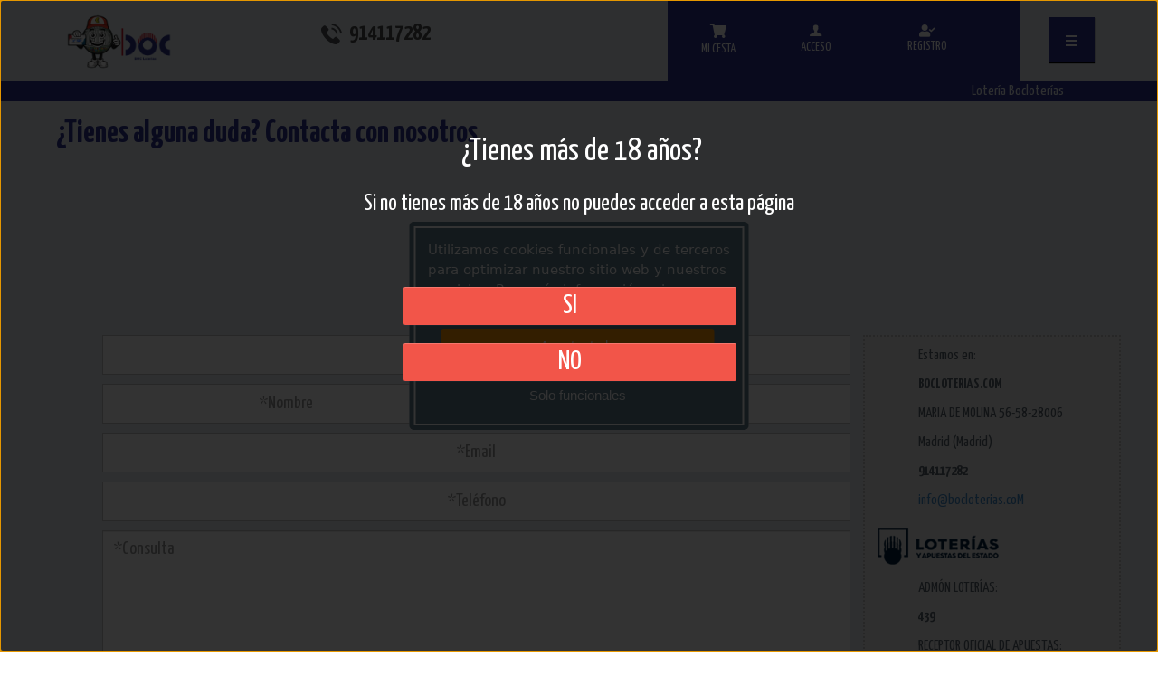

--- FILE ---
content_type: text/html; charset=utf-8
request_url: https://www.bocloterias.com/contacto/
body_size: 25903
content:


<!DOCTYPE html>
<html lang="es">
	<head id="Head1"><meta charset="UTF-8" />
		<!-- Basic Page Needs -->
			



 
		<!-- Mobile Specific Metas-->
			<meta name="viewport" content="width=device-width, initial-scale=1.0" /><meta content="telephone=no" name="format-detection" />
		<!-- informatica q -->
			<link rel="stylesheet" href="https://lotoservice.net/compartir/css/styleIQgeneral.css" /><link rel="stylesheet" href="https://lotoservice.net/compartir/css/misodsfont.css" /> <!-- Fonts -->    <!-- SourceSansPro -->    <link href='https://fonts.googleapis.com/css?family=Source+Sans+Pro:400,700,400italic' rel='stylesheet' type='text/css'>    <link href="https://fonts.googleapis.com/icon?family=Material+Icons" rel="stylesheet">	<link rel='stylesheet' type='text/css' href='https://use.fontawesome.com/releases/v5.1.1/css/all.css'>    <link rel='stylesheet' type='text/css' href='https://fonts.googleapis.com/css?family=Roboto+Condensed'>    <link rel='stylesheet' type='text/css' href='https://fonts.googleapis.com/css?family=Roboto'>    <link rel='stylesheet' type='text/css' href='https://fonts.googleapis.com/css?family=Roboto+Slab'>    <!-- Icomoon -->    <link href="/RecursosAranya/css/icomoon.css" rel="stylesheet" />    <!-- Fuentes sortaventura -->    <link href="https://fonts.googleapis.com/css?family=Yanone+Kaffeesatz:200,300,400,700" rel="stylesheet">    <link href="https://fonts.googleapis.com/css?family=Pacifico" rel="stylesheet">    <link href="https://fonts.googleapis.com/css?family=Yanone+Kaffeesatz:200,300,400,700" rel="stylesheet">    <link href="https://fonts.googleapis.com/css?family=Pacifico" rel="stylesheet">    <!-- Stylesheets -->    <!-- Bootstrap 3 -->    <link href="https://netdna.bootstrapcdn.com/bootstrap/3.0.2/css/bootstrap.min.css" rel="stylesheet" />    <!-- Mobile navigation menu-->    <link href="/RecursosAranya/css/gozha-nav.css" rel="stylesheet" />    <!-- Page specific Stylesheets-->    <!-- REVOLUTION BANNER CSS SETTINGS -->    <!-- Swipebox (popup) -->    <link href="/RecursosAranya/css/swipebox.css" rel="stylesheet" />    <!-- Custom -->    <link href="/RecursosAranya/css/base.css?v=1" rel="stylesheet" />    <link href="/RecursosAranya/css/style.css?v3" rel="stylesheet" />    <link href="/RecursosAranya/css/screen.css" media="screen, projection" rel="stylesheet" type="text/css" />    <link href="/RecursosAranya/css/print.css" media="print" rel="stylesheet" type="text/css" />    <link href="/RecursosAranya/css/tickets.css" media="screen, projection" rel="stylesheet" type="text/css" />    <link href="/RecursosAranya/stylesheets/main.css?v3" media="screen, projection" rel="stylesheet" type="text/css" />     <link rel='stylesheet' type='text/css' href="/RecursosIQ/css/IQ.css">     <link id="tipoDespacho" rel='stylesheet' type='text/css' href="/RecursosIQ/css/IQcolores.css">    <link rel='stylesheet' type='text/css' href="/RecursosIQ/css/IQBannerMini.css">     <link rel='stylesheet' type='text/css' href="/RecursosIQ/css/IQMenuHamburguesa.css">	 <link id="tipoDespacho" rel='stylesheet' type='text/css' href="/RecursosIQ/css/IQcoloresBocloterias.css?v3"><title>
	BOCLOTERIAS.COM
</title></head>
	<body class='home full-width'>
		<form method="post" action="./" id="form1">
<div class="aspNetHidden">
<input type="hidden" name="__EVENTTARGET" id="__EVENTTARGET" value="" />
<input type="hidden" name="__EVENTARGUMENT" id="__EVENTARGUMENT" value="" />
<input type="hidden" name="__VIEWSTATE" id="__VIEWSTATE" value="T/wGNgk0ZXbeFKXBMpXw2nWzZ84N3i463Facv+SpqsnVo2l/gkVwKNe2q1Aa7eBbQrRRS2QFJLXcwDmBH47fEIX3id3BwXKITE6bSauR47oU0FypidckvqmZSxYl7DdZMr49Ck8/ZMG8JwTjfdbSkSs3AuULL7kMuepvGLWhM2EfINYw4i0/GxWDY/1ZKAu7viiQ4eLC/BmO3gj0lMqgumqfgNw5S1FIQOhkj5NMmSF9HcHN6TZvFlOS+h8MHi5OddKmn5CxQbBSaznGd+jjva/yT8gU2DjPGmXri+qCXVNT4LYh2Cc0iwfA/+oLpS8I/gXgnbByy9J+TjfeRcnYI8nji9FHzXc64WobnvEbGnAuK1pDeAFrqHaRbQJC47Em2M+khI1OSSrY9lBdbMIouU0vDXoo3G++SE7UDNp5SxI8lMvpdSHYSaYibWrcTeBb59NwffFlJRY6B8mr34hr2ORlvFFRhfRZKnLln9PpLer4QNLn1Ylwy49f6tD2rfjjyLS/CiD5O9+ufkZEznaqT65jISbPj5ng72R1D9TkfvV9JoJQV5h0AlV2wSX1NCYkoFTwnAZdg4IUSiuNGHC3Zes3TmUENv3/7pD86hGGn4Ek1SxQhZTLLatk/qtEJUG1XOAewe8+3EooqAqTAACt3DNMyCzzR8rRD2ak2iZXsMbNj5X4GZ/svB9K2ikFxa9zIP5wRIJQIcGK6SFVXFGG1YGbonRl5RAPbBwiwaTtCY4CASTMNRh/FLbxS7ClmryneL/9MfsLwlfh0BzSY+tqGE06m5qZy8N8SI2ujWbIYHSDKH+9J+on5UiEMy3W7AwvFGQzSH4xM38S20B+A1LulkgUxjoa/yEhISfmjnYpZkHeCMgqco7cZnVtYVcdyZa/520jouSG0fp2bAf387CNftUMdSLkuTQ9ue36v6c4KCG37i3/QBwEjLadGj3t20DsAcVRWfp2R13glQadOngaLdUHRnPh0Q5+kWa6+WeLUmDktKVH86EU0/CFipuVDZuadc8Q4kyF3ihPpxgHrMQJgGQLszmM/YrnvW8IQfWjuoe9rdImD8k/T4X+nPKlKN66NY+6JIpyP2K6UlVF42GWemUpBkwJCmIcxveyl9WUMvBFcOGsgIW8LJSs7+RI/sAk2EZeBtnBNe3oGoyaDfiW5t/7h0VKbkziCyuUPPGOW73uoAaR/v0mdCEmdmT2E/lox/PJxY3gJssf7YesL/VaEgwxG9L3VWC8I23BCcoyMawhK0LWIZznUEFySYrqxvwA/CKmiWTjl8IejbSKOk+8FIEVOd9ngN/2gns1xMU1b2wmxsjUbbig8k4On/f1ToDu7AzKs7dYWVfvq4MPNwguSWj4eGz8pj0JqNELSjJ+7K+8zIOoFMJCpbaUrz80g9zM5QuNUruCVSZDgPMxQQ97dkBWR/hBafkhPUshhzcEneaUNBbl85wG1chZiCPv3Au6vnZQtmur+9MZw6lW9YiHoT+0oXhu8/PiWevEgS3mOtgX+eVjBfWfNNnpeTgz/QYzHeWgt3OscGv6jch2Fv3gAjp2CVoy7kWjpE57MeDFuPDKRzGyIPxmPLyFf4+bc2gbL0hGfuniA7y2QrBHLstgFQVRjKCp3NMYduUFVlyo90akbihxEg/Up8RaMNgs41CnDN7efGkX1EQcrYmRN+wgZLIGRIAhMm0i/5LA6Wgzaa1qR3zyBkRdSqnR+3r+HZIXiOI5eio3bdiV56ueEBNkVu13YguqLunPHCbyQHEVFAPlH7onDCjsIcs9GzRW7e+XTftprYeJeJnjPaM5JJcS5SKT5RpvpH7FrFZD6Jq1usI/jy5kABKM6T8ZkDCMvpIPAr9f+D9DUSEwuehcujVDT6W0KaBLeaErRpWB61mWZOtt+IiWdhPReuw9VNm4g0fuQDc1hA6t4fOO6hOfcgibAdbAxFBsRG4o1fNNMT6Yce8Q8COUERFUa6prd/EizELXV6SOdec9G4h+BdnSAGIBPrYFnxMGD9YC42cPgO94AAVW1AZlPCOyZXKOlxAjaGJdi/DUAUG5tCFwlrAlz7QdQ5YwaxT129Az0q3DpIsra7q0oEGSItH3QFeVKNx0NKCA8NWv98Se7wRQCpp03EvQbYrbcGe4fsA6zmiDXRtypYESWDK3qMvXMiaxqOSXqrtB0/[base64]/KP5qdpj+P3J9p4g9IXpq57WXzqNRnJ89vHh8HEOD+wHi9zbE2LICKHom6eQUKOKPZ1EYJKxGK6M5CFP1Kd8jAA5w/gL/ftroBgrYsgnC2+o0qtZWuSvpFGVqfBscIP6+NALGNvwdHVaTZolPQJgdRDPTXxAPICsLIdG36Q9cQ8EFOlG2KWsE/asPxH6mlTeo2uVTmIdbcQP9bJoQGeKO75crf+gf8b5J3y9mVwtP0Co+RAA+fx6DcM6q3j45Qi2UY+V3tWFcij/zq0OXiXzmnNudEhOzdzzXUrKorsmuVSCrStxbFdPSS9Qah9agfAIt4bx8/[base64]/iRgI86wH0kpvVCY1jt+E/AFgNZ3498YB2xrRsLWqkiud4qKuIJvC4Q+vmxZqu/HxxkOkxOh4ZsiSxPAcDo26Tghpebm8amKDR16rIMzACqAZpKMQdmEfqq7H91mtxOxTBuiwRMf0QGGvBGNXgfmvSHWmJ2SU6YM+royq8qgTiTSSBeJ7IC/lrcvicspbZoyMDuWZL8e0QmmQoFFkHeUNw/E4s+9hZEQncZeRKbRQK0QuV6zqLtYhBM/oNWtuMxQFK+iNLysJsKukmBwiGtrjZO+BtH4wK0mBt1P6gyLAMg5PVx+e6lhtIyvlaxa2dpwc4OpHJASknd9+VJSqKcvwUPVOdju9D1ppzsWZ73al9MtySTgmAsB1ChgOEW5ITaT2USNAz9nyfx9eSYJVCfqTnFrzwzQSseY1sH1MBNk/gAzo3DGC/CGE683R1gLxIVmZXFi3bvE5/b6BQaMto64i7aMVBpkSNRX0JFP7SpPXfXmnQrc7a9jbxeWnqvZ9r1xUdmaOx6S/3vt9/2dYMskJuAR87NBS+m8Flhyk5J7iAvC2aRsoCMfuENdIxZBQvJBmYFE/IVCFO5RInj/vFxEAEQVcGofXCw9J45XWlYQbzrNXs0LNJm3tL+U89+8yrDoEHOAMEsmxNx8EEPCni74Iqqk44VUJNFq7wfwG7jG018AJ+G890v3y2IC17XWRfCBQ+1Z34xm6oQX6E221/Fh1/rC++ZDhu8k7IL9gZkq7LZnaHbK37ZWsGA8r0qAQG8z54xR3feHkFAU9xwEEeqSBmPprKOHsr9aQrZELOjupRqUgu1VGYrwI0CgeG95OG9PGKqqg7ImnxnoXZSb2fYPBRjefFbkynqs02U3qQq/+3hxXXiI4n3AT1KU2WmbvHhiwFVyELUhj9n4f+9PuuoJ8vZ4CcZsWuVTMoYsP06n5Tui5NsUtW87Op2znUQwd6SQWUbWKWWfkQyRI0nNHpKUzb2XlR7QBC3YaEC8NoIlyfv+R3Ow8tZcP5cVGZPHk3FnvrtaX076fNWxrq7ve4k+0SGS5ROwafF/hJ6Avt17nHwrb/aBxgkdD7MysX+ZMNI44PyK7BQY1BSMrYcnFnUQL+49DBTUhMaJDO8B6u245Sq0lrGnJZLpJjKP+6EZry1C3vxksucsqBm115TrL9kGeYJXROZBVoMXT8vZlWdNLg3B81TJJFOUi7Jh6s4w3mfSdCbIr744UdjOdac/O/jWmZYFo6Ls0egbEoLG3n24SPkuzMsYj1Q4h27xoD+swuw9tuyNxA0YSBFhBdOXqb//8GrOSnos+LPGpObaBc8zx5imZAVwNPcPdi+euRUBgfvqJyfrgr5KbCsA8J0nVj7+H/+p7Hy5202ZiHaIqyCePkHHzoRDl+stRRD9IaIMeYzsZ8kU4q3Faqo3wFRhlj3L+6XmEFXd8PMd88z8E7B1veujnKK8Mj1M1k9zDcG4Cdv0CxfAhzAP9RIawKLr/2TGMHe0vlXECION0omM8XWzFgzlWzH1ExAnPtqwfD63htT1yoSqem6MCAOXY+qwGoPu2guAMGEb5lI7zUKHTGsUm2RKVhstiaA7mjB5tiWo/yk6Fx8t4akXtY2/O64Si/L8zIION3zJcQpGKrCxLAIULcGOf+ZL6ioHsQ0mVdcGL0txc5tdzdPmmalCJNdZVnRaPz3a8muk1eTNt5Hb8uLJ3G2bOc2fxTnCH27i0hGo0oZXY0XiPpl8nQ/a/8rlGjvpSAt73OjMYQxaPHXefn+jFeJZSjPgM6xQr++3zzeVZIFFfVGVvQyjeAmbhvmglIkpdzkSPKNNzfpIH/qwmC+YnlvjvwKLlHteDbhAJngjK8b6KFPRccFB5Ab7u5vqbFim3XnOQAxNFCX5MfnAw/SNQXCazXRZ4llOAwKNxufQa+lWIgzTLiGGL7aVEBWTbKfF8TbCDsk2T5sLp7gCALFWRKC9tZzfpLNuFknEbLRkuD9eTyL6trBFCWMURicE7KnoEm2eIVSOFioakrDsLIZvqlzFmysli8gEkxrBT0IxmRvsjRYadVm75GABtVeuMYtJEcBmCio6/b6xnHy4Kwg6lLJXs0Fy5ATwbUFk+UIRwGNjde0K0bwFokybEgGty3fdcMPd0nXVtImOApwTO5nm8Vu2OMIo3dtxPzV+Lz0AIjVIkGa+VzCMpgmMXYRqQgYmOuGVm362GQYm/[base64]/r/6zEcN/GTMuOu7hQ945VvkJ+PYV+/wSg9Kh8wCyp4mZ8oYbAkEm2euSqs6MhYnHRrSTQS9BvEtlS0B8lzg8ShEUJ0ANCh7TgFc8yhQuxjVmKwUNKUIQkEtF50jLO9eNmjwBmGtPT09EvANS0CTWjnY3CZrL5ngfqUleGbuePn5jURlysCLezC0ilvY6Dpb+H7rqn/bW8O3AmZZejSEiqEGBeOfGAq3s82cnZQLO1PhaDDP6XNCv8Vk/QLUVcl97F73L57WEQ9jrmu1AKgaeVf+9pezGwqmuOanLgbH1JvxjW8a+q3fIeKYQMRYwd6/pXl42H3sILKJcJ1RTj9n4HYNB3RHr6LWRuzLAMi+bTfxxNMFBx4ytnJsy2T4ho/dEXFdGs0a0phHgrX1q2aG/517ojv+tpiN2+fzB0z1OXkFhgC0+ZNVmtuWQXIln5TLLJ7XrEJ+VWW5DuUqRL+q3u7OrOHLC8AdmGhQ1lyIJNxyiUDvQwmUCnbDcaWF5Br1oqGzGQFdT6bWHk7Vm+LVSCrtkFe04rqCmHi8Z9J+xoT4rnHlEQg9Iy9FFuDBWB8Gj+HZResH7zIA/cFxVGDtNIpxJQ6tPQ7Llh16lkwFMGyumonYwgTTuxEQmJk3+fEavOd3+jhJlaFd4bix5ByfOfE5Uv6bq9/ZDtXS2QlZJxbwuYWe9GxkY77lR2+z1uM/pWvGQ4JNrBxidgY2ptURepo6djnjTnmgWMa8Ht1Phq1Wsmp2rVBIn3iiJpo2pxWUcvaaJ0mb62HBouo3lpY2JQ/zdP9vi6uIk1U+RA5+Kok1jhCRUuMVi2UhEU5QjkWLZNG1UwX6zZbyVN4m1Ie1pE7BmbsZYwBtOyzJtko0eSqzjKY+GXuJmCR9gL4N9qkM3SSMbyRNiQCdrup7C3LJJtOKz49UsRJ+sa/3COAw9HFLqIN041z9ouQZ+Wooy3sD25aOsfYHvIsdkrKpreU6LkyNBuzdHfqh1Bqe8QtXqzMHC2mSdWJMhzAyAgKZj/VdStvJIzGTqki5s/IBmj43OozbCxtSGZhhBVOS5VdkGb+Qqp8SWfk5XrCEZjcJkncREPgiqzyQdiOKDYJwBtb6YD73XWnLom2xkWDQ8yuH38/V2jeGoM8WhTDoxIlPLQGfoqvFf+ZKh1NVwjnYxU26Uy5ZpAhgxPqz5X0T7dz8izAhXvpJ4BjiYGm18LOvcDUO+Gs+gUgDldvRSMK1zeQH1Zr9UWFuzwAJf+oycDuzPz/bVI0LuEdRnkTYbzjdK0xHsINUCg/AKPwapvYE6O6fXFnEltioOI+9ONaC3CXcwTjJKcp/KXygilsEQParJ3NUkrvAbCsNH6DpTBdn1FmlM/qVO37iPJgyxWuG265Tq5OE1YUiLJL0QtmqRNoxLVyBqCpiTIgRjsJeefupl+m6yK8JvWZ0HZC2eu88gmpkvn3DYC6fABQ2YIPTdRenIKIOJ/OOtu+IThIzuA09m1wG0QABqiiY7qeqc7HCAdxWrzyjwu8PpDzRQXixYAUvtZOly8H6FDtBvEuekwXFxWasspr+sZnW+rESC23/dl2CeGifi9A4M9+wbYctlb/of+TZPyprVEAq3HuPa1bANxd23JhQ+1f0knWGrKGPI43Kujc1aNPTn+a65KrzSpWyG9i5hJ6LxlRKRhJj8yqBF+Xanm4XH7FXQx/3maG4krMhE3eJkXAduGGmlcaK9VJr+pd1CPzad4TbUnZDdgTWsRrvQjKui1hP0NaDrMQQOvENstgfasXMiOGAybDVbByt8rFFjEHUb2yPygt1TnhSed+uy8d57o5nIPzeRd0R/Vdm0Jl+oHEZFqfliTaSGJxuzRXMrE+k21WekfpA92fJstKBWwx3jlzuJVovqfqcFYDgh7sptw/zP0OLRYgwQcaaDDdL+DjTOaASLR9/xu71iV3UiQiogRYIFWhAs436k0xylz+W10D21MQRiGWzjG8wb/6Jy2RDt2D1lpAL9RhUv9FnZZC/4mmv0zOUEA+0JVl/Nxz1jMoqwB/CfVc3sKkA/DQFAIB7gVCxcO0Rs9+03WYUwXOgcxsqyPUqL+1yqlciEBY/7WFTDGUwBIdpoj1k49yGPOP/oYqeTaDIRRP7+sf7K/e8Ca+53eI3WyNGDQdt/ZYb5XlEi4GddKpd1KT8eTe0ta3ETHvTatT6cpbxM5r3vIlMmWQQLQ8LJFMhK6eYjwD2W7nD/HgAiqVjuTUhfIdGocPLxABTuKe7h73eVlxmW4JOMn6uJOep4Orx64SYzYqMgxb85jEkQ5eOJPq35dFWCqjiDZGp3vVfvHPluxY05zrcZUmHxxGuPzffMtgu8I+skXCyFt0RhG00jPpuXwW1XLN8Er4n20kLdhq291DHo48FGv/nbXyKmX/I/z3tYZNDBX1f7rg1s6F683h/g6CR4LnYYgpAvjut7yexlcE+31KDiC1DRbaOEL2VQiyGo91wsstUgEmA2l1DK0Dwxqcs/YMWx9NLWNlT0WLsOlcvpJwBq2K3k2RmltYlStWjDzaKYFIt6uzlYmSNlthBAJSCJMO/A7r/L4OJEI00Zbn/mQ8PxXkM4ipqM55l49iMmqFC3miyKk+nn3LmT0E+voa7DYdkBbahLasejm5dczGLLi0m6Al5RRcbgFqRjZmu28u8dupwB9uAh/Xve1VBd1hqab8JeUadsuKTCmeyUij5SAV0XXhCfxZb+58Ai6n+yL7un40/HgTYYX6RcON44HkabnQA++5wNInUR3Wtd2jfXpZkQK6z4Jpwp7Lc6GDEnS+OHmeJ7QhMjfdA4qAHTfEJDizgicgyzuquPHjU92NhVL7iQlDxkIlghirrJ4HpcQfR9CcHOd8UgVcRhtYnHFvomHYE7a8iA5fqnjP8hjShvep/pDgyHdBoxqRsp+VSxtTrr1Sbky2mMfhkhmUSasepgMwKDeSk15ba9DLMLMnUjdY80a62Nl5DCljd/5mZ/WYFjEir3/xsxwSXLDDeG2t+KAHeecGz6G1aASdAPHfYXjihbHOX/[base64]/lLwoIGmlXWywo1hvBeY/+nXDhonw2uKZcHa3w3cGjVFAEgvb9zmZ0xH0esJvEXAClfMGRykwf8nm6gJ9JVI1LU8P0H1od5yexEmHeHYzz+AuvjmV5tLpUSF+hMbKO6yGFegM6PMmI9GU7I/lCpZ2vgnTdHIAVXe/AuS0bwFES0Cys+FmlyTvf/tHgpqCHPQ0EOH2UgSB2x7LxQ0oC3YJGuF1U5B2h409Xo+aqoH5gnRw4vvNicsl1qZX/UJOd8xdDmw1UWYsfOflpoXV2nl5iw/rKgIF3gL10y5JzhybqMB5Cn6B83B2MUYuhQGws44bjtj3OhxB3PjXcCUVMuugMzlThMMjrJuHtyQoUJE+08SZF+CN5scVYeSMztyloEsRCOBTlfglAIX7VShagTolI9mLgNYlrc9xI+w/jT5GXks8TNrDfHb32eKHavlEOZag2YYj6t2xYz/YcW57edtK+rU1xSAIRidi5RWrH9rCs6oqpB1v2VvYOjFR9SRlu0jjnEWY5MU+8HVGh7U2wgxAgExH87KpQu5XLMAJpG6DcFH+Jl7T2vAHgTwTco2U+t0jNcx6lgLaxlHj9410K8z7YBwXLNlDESqri/S+iLszQU6xTcyv9MWkH2jLeZ3CdMELuW5xRisdtigZREtRd5eGxCJxiHb5YZK+aoL1QK5T94kzlfHzcew0x12a9IqIiGTAzxyuXr8WTGQjODYqWs0bD3fb6DKlS6Qkh0geqIacsa1Htgn3W/RS148Z1Vn+6tbz5sV9BYX5uj+wuetqWfBIOPvIszTZHY5pLP/HKzzwX34GZu2ukEQcxh0BOCSSR94WL8HWhLYggK732pP5aoz7WkDAmTW96PthQ0lp9mL/ESkcJ+Z+PWUKbY/sSGkqm5QaM4M6aSp050rowuWsCbor+vEbL281+m5y0iqJGgDU/d9Cm9Lj7eWc+Oe5nCs/gyUGzGzgVAvyvUDYOT1a4OmcRsdhhtcx7f3bayFgbxS9nT0XfxClDZ+Z8hgCjC4sfj6njyia7z2RO1jIP5e0nMF6k3mpkgvZFgT2D8VQAwJKxjznGC0t8JR9FKMC+olqQ7XYE0xQTxo/PoUATB8Wjxa36a/HzAsTaNK15nPqhiCC0U3re59fQig+hODmZ2jKfZxt0RKze51j1CVfM3PdyOkHlx1wCZW+sDy957JVvvqZFvo4GmfofEKwx6j+WpUUin91j4GzVnbty1+eqyJMocZ7g6v7tthbjcIFEPEEW+wv8Yo7KZAK4Q/s0W8dm6zTGQXlJEbrGSqlo0sclskaOodS6r0altJ7pPNJBdVVvF4dKTZEEozgXXJcxfJ/QWJd5oyKQuUv7/JY2zxaBwKfnrSIJ7NQncrkyYES1oIvM1xUyJG6HzM/Okd2P0EUmALbgfU4D4WJky++fps+K97phOEGmWwvs+wESk3bRFDLvQAculKbH19EAI/x1fHOu9k7VvSJJt6f735lXtwshFtSZFVqy/e6PulhPFDy7ih2WuNxaniqUJr3TixC8nk+7K+GNEkj91KTeN5l33IqdRB971fCeRHHqU983FKFbzlVzZxkbgsKVVadVxOTWTIrpjQt0zRcdlce3Gc6Rs/O7XecFjKzzNEoNhNx0S1oVaPsicVpVem4DqtpHEmGkrxQvXuSouJYut/FqhDRY7O0IrGnV7YQPy0IVzQYPcbCu4txs84nK//cozPx3dm0VZeL33g02XzQ5Xb+61dZsIRw5lw1Rc0I6EpQeQzUI9hqf+cwKLilHmwpy8eRI+QNPyfEcQBvSkBFDhaTQbmNkKI0FY1kS4eHGUA/Muw0sPDWf3DK4TBu2VcoQEjQ9yXOxtLhUTabBQSDb1n55c3s6bGIeEV48qWC664GkU23IAyvBVBi2rsU2ANBjRhv+FTbzJwJ/0Gtd2lPrNxnRWD8SIjaurS+Bp03XCAT4voxP6LTrz4Mft2NqxtRUEYXEEzz+i8Ms4WyqvX1zIdR/WJKtaUvoMkMA/CVJ0GZagjcvPz71oppBJYoNkFo8k2ZV/zoKCminMjwdVIlFbrlYXU+9yKffaaI+m2GdSHi4zh/JPvcNcnkgI8MicYlrlQuGoam3/rVtYHRlXlYZnDAgRqaLUmAzlsZNVyUxNL1oQi3awQpT4grCNdpbOWso6qr6K1Lbou1DwOuj+5RQbu3n2CUw5qcmfMNJ+rYEJhC8iWpng1KC4VWX/JTbW9IIdeEsaZevKaRND/5vpkqHYDG4vjRfZHhHTQuoXV3qZJtI9YF5TNlYhYBK0BpGwxUc1WMrS4iBPu150uC8xQqV7soWZZorX+mvb/lrO4mQoI47/WQBfMThmFaHFLgzaqQPYvYlJ0WYQz6cvhCPcOPhwMVHIGFjPmVs+O4gk9hH4RdfT8tevI2BxWS8OwiaZn7VDkUzWHln5qwJRqvwEgWg2G2Cf12xVE59Vj08TOJsuSgNSHxG5s6Hm8D4EtFtcVJUS5s1ppDGvSONpNZhsEO/rb1t5GWWk2nX/fq10idFRCY6TZnDGy/TwLg7aOpWPx2mt3Oky6KMvcGVlREEWg==" />
</div>

<script type="text/javascript">
//<![CDATA[
var theForm = document.forms['form1'];
if (!theForm) {
    theForm = document.form1;
}
function __doPostBack(eventTarget, eventArgument) {
    if (!theForm.onsubmit || (theForm.onsubmit() != false)) {
        theForm.__EVENTTARGET.value = eventTarget;
        theForm.__EVENTARGUMENT.value = eventArgument;
        theForm.submit();
    }
}
//]]>
</script>


<script src="/WebResource.axd?d=pynGkmcFUV13He1Qd6_TZOs5NraGC_dsQ3p4ra6V2ZCccsNFMXzNCrRU83GGNxzuuWRAToOcisXaFd1fVM-9CA2&amp;t=638901613900000000" type="text/javascript"></script>


<script src="../Scripts/WebForms/MsAjax/MicrosoftAjax.js" type="text/javascript"></script>
<script type="text/javascript">
//<![CDATA[
if (typeof(Sys) === 'undefined') throw new Error('Error al cargar el marco de trabajo de cliente ASP.NET Ajax.');
//]]>
</script>

<script src="../Scripts/WebForms/MsAjax/MicrosoftAjaxWebForms.js" type="text/javascript"></script>
<div class="aspNetHidden">

	<input type="hidden" name="__VIEWSTATEGENERATOR" id="__VIEWSTATEGENERATOR" value="3D4C6C0C" />
	<input type="hidden" name="__EVENTVALIDATION" id="__EVENTVALIDATION" value="cKxpDc7f9Bjn1oXg3VRf2VI+zIljcZRfHlcwa8i2tBE22hIVIfr2sFmFbZ5z6/RjSAcXV6jGPjXZ8XwWgjcchRqncxb9nlhVtCLDgmVlSp7XOxT8MdpQl8JJYlcMtae1OJjJ/w/IoXZUK26KhR6XHwgNYYsmWdc+wn4MEMx36TRM2e8WgQkCVwiPxIDlUEMC0SyXMP3XrN2uJV/xyz6Il8bVz/GY3Yyg+JXq0aveBxw78UOYbqqMseFiMqup8hvyIY+Lax6EnUg7fminbYJIAxyE5ePRl+8yAwCPI446Iz/sxe+Jnk1CdqFRnXNORpwo7LlGiT2HO7O/x6yEx1DXCFkln5MieYRHZlfnclcUdxB+/T0cSyCciY2jVUa64t+9Ywz/7xs9W+gP1pshd0rS36AONfh1/t5cwhiXDebvZ0sEsgQ6M6pNILKVIUtmSh9mcKzwTPNzSK5L8M8lrh3GxCVVLbA7KddOtlo7RFVkrEnjCO1d/zSyPgUXCPWXYYADk6vOYBZoBaVyaYu0tUNv4HeyaYRljOTk3KpzuOKLK1Q=" />
</div>
			


			

<div style="display: none;">

</div>




			<script type="text/javascript">
//<![CDATA[
Sys.WebForms.PageRequestManager._initialize('ctl00$ctl00$ScriptManager1', 'form1', ['tctl00$ctl00$UpdatePanel1','UpdatePanel1','tctl00$ctl00$General_C_LoginCabecera1$UpdatePanel1','General_C_LoginCabecera1_UpdatePanel1','tctl00$ctl00$ContentPlaceHolderCentral$ContentPlaceHolderContenido$General_C_Contacto1$C_Captcha1$UpdatePanel1','ContentPlaceHolderCentral_ContentPlaceHolderContenido_General_C_Contacto1_C_Captcha1_UpdatePanel1'], [], [], 90, 'ctl00$ctl00');
//]]>
</script>
        
			<div class='wrapper'>
				<header class='header'>
					<div class='top-bar-STA'>
						<div class="container container100IQ">
							<div class="row">
								<div class=''>
									<div id="UpdatePanel1">
	                                        
											 <div class="col-lg-3 col-md-2 col-lg-offset-0 col-md-offset-2 hidden-sm hidden-xs">    <a href="/">     <div>         <p class="logo-relax-STA logo-relax-STASoloLogoIQ"><img src='https://www.bocloterias.com/Web_2_0/Loteria_ImagenesComunes/logotipos_despachos/logo.png' alt='BOCLOTERIAS.COM' /></p>     </div>	 </a> </div>  <div class="col-md-12 col-xs-12 hidden-lg hidden-md">       <a href="/">             <div class="logo-movil logomovilIQ">              <img src='https://www.bocloterias.com/Web_2_0/Loteria_ImagenesComunes/logotipos_despachos/logo.png' alt='BOCLOTERIAS.COM' />            </div>       </a> </div>   <div class="col-lg-4 col-md-2 hidden-sm hidden-xs">      <div>         <p class="telefono-STA"><img src="/RecursosAranya/imagenes/icon-movil.png">&nbsp;&nbsp;914117282</p>      </div> </div>




										
</div>
									

<div id="dMenuCarrito" class="col-lg-4 col-md-2 col-sm-3 col-xs-6 caja-carrito">
	<div id="General_C_LoginCabecera1_UpdatePanel1">
	
			<div class ="col-lg-3">
				<div>
					<div>
						<div id="A_Cesta" class="carrito-detalle-STA">
							<a id="General_C_LoginCabecera1_hplCestaJugadas" href="/mi-cesta/">
								<p class="carrito-mensaje-STA">
									<i class="fas fa-shopping-cart"></i>
									
								</p>
								<p class="texto-mensaje-STA">Mi cesta</p>
							</a>
						</div>
					</div>
				</div>
			</div>
			<div id="ctl00_ctl00_General_C_LoginCabecera1_divCestasModal" class="modal fade block modalAlertCestasIQ" tabindex="-1" role="dialog" aria-hidden="true" data-backdrop="true">
				<div class="modal-content modal-comolightboxIQ">
					<div class="modal-header modal-headerIQ panel-heading-modalIQ">
						<button type="button" class="close" data-dismiss="modal" data-backdrop="static">
							<i class="fa fa-times-circle" aria-hidden="true"></i>
						</button>
						<div class="rowCapaResumen">MI CESTA</div>
					</div>
					<div class="modal-body modal-bodyIQ">
						<div class="col-modal-12">
							<div class="titular-modal bgClaro">
								
									<a id="General_C_LoginCabecera1_HlinkJugadas" class="btn btn-tag-eu btniq" href="/mi-cesta/">PAGAR MIS JUGADAS</a>
									<a id="General_C_LoginCabecera1_HlinkLoteria" class="btn btn-tag-eu btniq" href="/Web/Loteria/Loteria_Envio.aspx">PAGAR MI LOTERÍA</a>
									<a id="General_C_LoginCabecera1_HlinkPenyas" class="btn btn-tag-eu btniq" href="/web/penyas/penyas_cesta.aspx">PAGAR MIS PEÑAS</a>
                                    <a id="General_C_LoginCabecera1_HlinkLoteriaEspecial" class="btn btn-tag-eu btniq" href="/Web/SorteosEspeciales/Loteria_Envio_especial.aspx">PAGAR MI LOTERÍA DE LA CRUZ ROJA</a>
								
							</div>
						</div>
					</div>
				</div>
			</div>
		
</div>

	<div id="dNoLogeado" class="registro-movil">
		<div id="A_Acceso" class="col-lg-4  col-md-6 col-sm-12 col-xs-12 accesos-STA">
			<a href="/login/" id="General_C_LoginCabecera1_aAcceso">
				<i class="icon-user">
					
				</i>
				<p class="texto-mensaje-STA">ACCESO</p>
			</a>
		</div>
		<div id="A_Registro" class="col-lg-4 col-md-6 col-sm-12 accesos-STA  hidden-xs">
			<a href="/registro/" id="General_C_LoginCabecera1_aRegistro">
				<i class="fas fa-user-check"></i>
				<p class="texto-mensaje-STA-registro">REGISTRO</p>
			</a>
		</div>
	</div>
	
</div>

<script>
    window.addEventListener('scroll', function (){
        FijarCabecera();
    });
    function FijarCabecera(){
        var header = document.getElementById("dMenuCarrito");
        var sticky = header.offsetTop;

        if (window.pageYOffset > sticky){
            header.classList.add("stickyCabecera");
        }else{
            header.classList.remove("stickyCabecera");
        }
    }
    function mostrarModalCestas(mimodal){
        var $modal = $('#' + mimodal);
        $('.modalAlertIQ').remove();
        $('.modal-backdrop').remove();
        $('form').append($modal);
        $('#' + mimodal).modal('show');
    };
</script>

<style>
    .corazonIQ{
        color: #b94a48;
        font-size: 12px!important;
        position: absolute;
        text-align: center;
        top: 8px;
        left: 62px !important;
    }
    .corazonLogIQ{
         left: 47px !important;
    }
    @media only screen and (max-device-width: 667px) and (min-device-width: 320px){
        .corazonIQ{
            font-size: 17px !important;
            top: 12px;
            left: 33px !important;
        }
    }
    @media only screen and (max-device-width: 667px) and (min-device-width: 320px)  and (orientation: landscape){
        .corazonIQ{
            left: 20px !important;
        }
    }
    @media only screen and (max-device-width: 1024px) and (min-device-width: 768px){
        .corazonIQ{
            font-size: 12px!important;
            top: 16px;
            left: 32px !important;
        }
    }
</style>
								</div>
							</div>
						</div>            
           
						
							<p><marquee behavior="scroll" class="marquesinaIQ" direction="left" scrollamount="5">Loter&iacute;a Bocloterías</marquee></p>

 
                  
						
							

<div id="dMenu" class='top-navigation-STA'>
                        <div  class="navigation-front-STA">
                            <div class="container">
                                <div id="menu-STA">
                                    <!--<a href="full-width-slider.html" class='logo'>Loteria Manises</a>-->
                                </div>
                                <div id="navigation-box">
                                    <a href="#" id="navigation-toggle">
                                        <span class="menu-icon">
                                  
                                    </span>
                                    </a>
                                    
                                    <ul id="navigation" class="hover-link hidden-c">
                                    
                                     <li class="MenuResponsive">
                                            <!--<span class="sub-nav-toggle plus"></span>-->
                                         <input type="hidden" name="ctl00$ctl00$ContentPlaceHolderMenu$C_MenuResponsive1$repItemsMenu$ctl01$HiddenFielidJ" id="ContentPlaceHolderMenu_C_MenuResponsive1_repItemsMenu_HiddenFielidJ_0" value="900" />
                                            <a href="/eurodreams/" id="Eurodreams"></a>
                                         
                                            <a href="/eurodreams/" data-hover='' class='active EurodreamsColor' id="TextoMenu">Eurodreams</a>
                                            <p class="hidden-sm hidden-xs bote-menu bote-menu-M  bote-nulo"><span>Ver Todo</span></p>
                                        </li> 




                                    
                                     <li class="MenuResponsive">
                                            <!--<span class="sub-nav-toggle plus"></span>-->
                                         <input type="hidden" name="ctl00$ctl00$ContentPlaceHolderMenu$C_MenuResponsive1$repItemsMenu$ctl02$HiddenFielidJ" id="ContentPlaceHolderMenu_C_MenuResponsive1_repItemsMenu_HiddenFielidJ_1" value="100" />
                                            <a href="/euromillones-directo/" id="Euromillones"></a>
                                         
                                            <a href="/euromillones-directo/" data-hover='' class='active EuromillonesColor' id="TextoMenu">Euromillones</a>
                                            <p class="hidden-sm hidden-xs bote-menu bote-menu-M  bote-nulo">109.000.000 €</p>
                                        </li> 




                                    
                                     <li class="MenuResponsive">
                                            <!--<span class="sub-nav-toggle plus"></span>-->
                                         <input type="hidden" name="ctl00$ctl00$ContentPlaceHolderMenu$C_MenuResponsive1$repItemsMenu$ctl03$HiddenFielidJ" id="ContentPlaceHolderMenu_C_MenuResponsive1_repItemsMenu_HiddenFielidJ_2" value="2" />
                                            <a href="/bonoloto-directo/" id="Bonoloto"></a>
                                         
                                            <a href="/bonoloto-directo/" data-hover='' class='active BonolotoColor' id="TextoMenu">BonoLoto</a>
                                            <p class="hidden-sm hidden-xs bote-menu bote-menu-M  bote-nulo">600.000 €</p>
                                        </li> 




                                    
                                     <li class="MenuResponsive">
                                            <!--<span class="sub-nav-toggle plus"></span>-->
                                         <input type="hidden" name="ctl00$ctl00$ContentPlaceHolderMenu$C_MenuResponsive1$repItemsMenu$ctl04$HiddenFielidJ" id="ContentPlaceHolderMenu_C_MenuResponsive1_repItemsMenu_HiddenFielidJ_3" value="3" />
                                            <a href="/primitiva-directo/" id="Primitiva"></a>
                                         
                                            <a href="/primitiva-directo/" data-hover='' class='active PrimitivaColor' id="TextoMenu">Primitiva</a>
                                            <p class="hidden-sm hidden-xs bote-menu bote-menu-M  bote-nulo">88.000.000 €</p>
                                        </li> 




                                    
                                     <li class="MenuResponsive">
                                            <!--<span class="sub-nav-toggle plus"></span>-->
                                         <input type="hidden" name="ctl00$ctl00$ContentPlaceHolderMenu$C_MenuResponsive1$repItemsMenu$ctl05$HiddenFielidJ" id="ContentPlaceHolderMenu_C_MenuResponsive1_repItemsMenu_HiddenFielidJ_4" value="300" />
                                            <a href="/gordo-primitiva-directo/" id="ElGordo"></a>
                                         
                                            <a href="/gordo-primitiva-directo/" data-hover='' class='active ElGordoColor' id="TextoMenu">El Gordo</a>
                                            <p class="hidden-sm hidden-xs bote-menu bote-menu-M  bote-nulo">16.400.000 €</p>
                                        </li> 




                                    
                                     <li class="MenuResponsive">
                                            <!--<span class="sub-nav-toggle plus"></span>-->
                                         <input type="hidden" name="ctl00$ctl00$ContentPlaceHolderMenu$C_MenuResponsive1$repItemsMenu$ctl06$HiddenFielidJ" id="ContentPlaceHolderMenu_C_MenuResponsive1_repItemsMenu_HiddenFielidJ_5" value="-2" />
                                            <a href="/seleccion-apuestas-deportivas/" id="AD"></a>
                                         
                                            <a href="/seleccion-apuestas-deportivas/" data-hover='' class='active ADColor' id="TextoMenu">Apuestas Deportivas</a>
                                            <p class="hidden-sm hidden-xs bote-menu bote-menu-M  bote-nulo"><span>Ver Todo</span></p>
                                        </li> 




                                    
                                     <li class="MenuResponsive">
                                            <!--<span class="sub-nav-toggle plus"></span>-->
                                         <input type="hidden" name="ctl00$ctl00$ContentPlaceHolderMenu$C_MenuResponsive1$repItemsMenu$ctl07$HiddenFielidJ" id="ContentPlaceHolderMenu_C_MenuResponsive1_repItemsMenu_HiddenFielidJ_6" value="623" />
                                            <a href="/loteria-nacional-jueves/" id="Loteria-Nac-J"></a>
                                         
                                            <a href="/loteria-nacional-jueves/" data-hover='' class='active Loteria-Nac-JColor' id="TextoMenu">Lotería Jueves</a>
                                            <p class="hidden-sm hidden-xs bote-menu bote-menu-M  bote-nulo">12.600.000 €</p>
                                        </li> 




                                    
                                     <li class="MenuResponsive">
                                            <!--<span class="sub-nav-toggle plus"></span>-->
                                         <input type="hidden" name="ctl00$ctl00$ContentPlaceHolderMenu$C_MenuResponsive1$repItemsMenu$ctl08$HiddenFielidJ" id="ContentPlaceHolderMenu_C_MenuResponsive1_repItemsMenu_HiddenFielidJ_7" value="624" />
                                            <a href="/loteria-nacional-sabado/" id="Loteria-Nac-S"></a>
                                         
                                            <a href="/loteria-nacional-sabado/" data-hover='' class='active Loteria-Nac-SColor' id="TextoMenu">Lotería Sábado</a>
                                            <p class="hidden-sm hidden-xs bote-menu bote-menu-M  bote-nulo">42.000.000 €</p>
                                        </li> 




                                    
                                     <li class="MenuResponsive">
                                            <!--<span class="sub-nav-toggle plus"></span>-->
                                         <input type="hidden" name="ctl00$ctl00$ContentPlaceHolderMenu$C_MenuResponsive1$repItemsMenu$ctl09$HiddenFielidJ" id="ContentPlaceHolderMenu_C_MenuResponsive1_repItemsMenu_HiddenFielidJ_8" value="622" />
                                            <a href="/loteria-navidad/" id="Loteria-Nac-Nv"></a>
                                         
                                            <a href="/loteria-navidad/" data-hover='' class='active Loteria-Nac-NvColor' id="TextoMenu">Lotería Navidad</a>
                                            <p class="hidden-sm hidden-xs bote-menu bote-menu-M  bote-nulo"></p>
                                        </li> 




                                    
                                     <li class="MenuResponsive">
                                            <!--<span class="sub-nav-toggle plus"></span>-->
                                         <input type="hidden" name="ctl00$ctl00$ContentPlaceHolderMenu$C_MenuResponsive1$repItemsMenu$ctl10$HiddenFielidJ" id="ContentPlaceHolderMenu_C_MenuResponsive1_repItemsMenu_HiddenFielidJ_9" value="626" />
                                            <a href="/loteria-del-nino/" id="Loteria-Nac-Nyo"></a>
                                         
                                            <a href="/loteria-del-nino/" data-hover='' class='active Loteria-Nac-NyoColor' id="TextoMenu">Lotería Niño</a>
                                            <p class="hidden-sm hidden-xs bote-menu bote-menu-M  bote-nulo"></p>
                                        </li> 




                                    
                                     <li class="MenuResponsive">
                                            <!--<span class="sub-nav-toggle plus"></span>-->
                                         <input type="hidden" name="ctl00$ctl00$ContentPlaceHolderMenu$C_MenuResponsive1$repItemsMenu$ctl11$HiddenFielidJ" id="ContentPlaceHolderMenu_C_MenuResponsive1_repItemsMenu_HiddenFielidJ_10" value="-1" />
                                            <a href="/listado-penyas/" id="Penas"></a>
                                         
                                            <a href="/listado-penyas/" data-hover='' class='active PenasColor' id="TextoMenu">Peñas</a>
                                            <p class="hidden-sm hidden-xs bote-menu bote-menu-M  bote-nulo"></p>
                                        </li> 




                                     
                                         <li class="MenuResponsive visible-xs">                                                  
                                               <a href="/ultimos-resultados" data-hover='' id="TextoMenu" class="MenuUltRIQ"> <i class="fas fa-bell"></i> Últimos Resultados</a>
                                            </li>
                                            





                            </ul>
                                    

                                    
                                    
                                    
                                  
                  
                                </div>
                            </div>
                        </div>
                    </div>

<script>
   // window.onscroll = function() {Fijar()};
    window.addEventListener('scroll', function() {
        FijarMenu();
    });

     
    function FijarMenu()
    {
        var header = document.getElementById("dMenu");
var sticky = header.offsetTop;
       
  if (window.pageYOffset > sticky) {
    header.classList.add("sticky");
  } else {
    header.classList.remove("sticky");
  }
}
</script>

						    
					</div>          
					    
 <div class="bannercontainer bannercontainerBlancoIQ">
                <div class="container">
                    <div class="row">
                        <div class="col-lg-9 col-md-10 col-sm-12 col-xs-12">
                            <div >
                                <p class="tituloMasterIQ">
                                    
   ¿Tienes alguna duda? Contacta con nosotros
     
                                </p>
                            </div>
                        </div>
                    </div>
                </div>
            </div> 
    
				</header>
				
  <section class="container seccion-Login">

    
    <section class="container seccion-Login">
     <div class="row p-t-20">
            <div class="col-md-12">
                <div class="cols-md-12 col-sm-12 col-xs-12 " style="padding-top:30px">
                        



            <div class="container">           
                
   
                




                <div class="col-md-9">
                    <form action="">
                        <div class="col-sm-12 col-xs-12">
                              
                              <input name="ctl00$ctl00$ContentPlaceHolderCentral$ContentPlaceHolderContenido$General_C_Contacto1$txtEntidad" type="text" id="ContentPlaceHolderCentral_ContentPlaceHolderContenido_General_C_Contacto1_txtEntidad" placeholder="Entidad" class="form-control" />
                        </div>
                        <div class="clearfix"></div>
                        <div class="col-sm-6 col-xs-12 p-t-10">
                            <input name="ctl00$ctl00$ContentPlaceHolderCentral$ContentPlaceHolderContenido$General_C_Contacto1$txtNombre" type="text" id="ContentPlaceHolderCentral_ContentPlaceHolderContenido_General_C_Contacto1_txtNombre" placeholder="*Nombre" class="form-control" />
                        </div>
                        <div class="col-sm-6 col-xs-12 p-t-10">                            
                               <input name="ctl00$ctl00$ContentPlaceHolderCentral$ContentPlaceHolderContenido$General_C_Contacto1$txtApellidos" type="text" id="ContentPlaceHolderCentral_ContentPlaceHolderContenido_General_C_Contacto1_txtApellidos" placeholder="Apellidos" class="form-control" />
                        </div>
                        <div class="clearfix"></div>
                        <div class="col-sm-12 col-xs-12 p-t-10">
                            <input name="ctl00$ctl00$ContentPlaceHolderCentral$ContentPlaceHolderContenido$General_C_Contacto1$txtMail" type="text" id="ContentPlaceHolderCentral_ContentPlaceHolderContenido_General_C_Contacto1_txtMail" placeholder="*Email" class="form-control" />
                        </div>
                        <div class="col-sm-12 col-xs-12 p-t-10">
                            <input name="ctl00$ctl00$ContentPlaceHolderCentral$ContentPlaceHolderContenido$General_C_Contacto1$txtTelefono" type="text" id="ContentPlaceHolderCentral_ContentPlaceHolderContenido_General_C_Contacto1_txtTelefono" placeholder="*Teléfono" class="form-control" />                            
                        </div>
                        <div class="col-sm-12 col-xs-12 p-t-10">                            
                             <textarea name="ctl00$ctl00$ContentPlaceHolderCentral$ContentPlaceHolderContenido$General_C_Contacto1$txtMensaje" rows="10" cols="30" id="ContentPlaceHolderCentral_ContentPlaceHolderContenido_General_C_Contacto1_txtMensaje" placeholder="*Consulta" class="form-control">
</textarea>

                        </div>
                        <div class="col-sm-12 col-xs-12 p-t-10">
                             <input id="cbAcepto" type="checkbox" name="ctl00$ctl00$ContentPlaceHolderCentral$ContentPlaceHolderContenido$General_C_Contacto1$cbAcepto" />He leído y Acepto el <a href="/politica-de-privacidad" target="_blank" style="color: #F6A800">Aviso legal y la política de privacidad</a>
                                

                        </div>
                           <div class="clearfix"></div>
                          <div class="col-sm-12 col-xs-12">
                       
                       <div id="ContentPlaceHolderCentral_ContentPlaceHolderContenido_General_C_Contacto1_C_Captcha1_UpdatePanel1">
	
        <div style="width: max-content; border: 1px solid #b5b3b3;">
            <div style="padding:  5px 15px; background-color: #ffd06b; text-align: center; font-size: 16px;">NO SOY UN ROBOT</div>
            <div style="padding:  5px 15px 15px; background-color: #dfdfdf;">
                    <div class="textoPeque" style="font-size: 16px; text-align: center;">
                        Escriba este texto
                    </div>
                    <div style="background-color: #fff; border: 1px solid #b5b3b3; text-align: center; padding: 2px;">
                            <img id="ContentPlaceHolderCentral_ContentPlaceHolderContenido_General_C_Contacto1_C_Captcha1_Image1" src="../RecursosIQ/img/Imagenes_formulario/11.gif" style="min-width: 25px" />
                            <img id="ContentPlaceHolderCentral_ContentPlaceHolderContenido_General_C_Contacto1_C_Captcha1_Image2" src="../RecursosIQ/img/Imagenes_formulario/15.gif" style="min-width: 25px" />
                            <img id="ContentPlaceHolderCentral_ContentPlaceHolderContenido_General_C_Contacto1_C_Captcha1_Image3" src="../RecursosIQ/img/Imagenes_formulario/14.gif" style="min-width: 25px" />
                            <img id="ContentPlaceHolderCentral_ContentPlaceHolderContenido_General_C_Contacto1_C_Captcha1_Image4" src="../RecursosIQ/img/Imagenes_formulario/3.gif" style="min-width: 25px" />
                            <span>
                                <input type="image" name="ctl00$ctl00$ContentPlaceHolderCentral$ContentPlaceHolderContenido$General_C_Contacto1$C_Captcha1$ImageButton1" id="ContentPlaceHolderCentral_ContentPlaceHolderContenido_General_C_Contacto1_C_Captcha1_ImageButton1" src="/RecursosIQ/img/Imagenes_formulario/icorecargar.png" style="width: 30px; padding: 0px 5px; text-align: center; vertical-align: middle;" />
                            </span>
                    </div>
                    <br />
                    <div>
                        <input name="ctl00$ctl00$ContentPlaceHolderCentral$ContentPlaceHolderContenido$General_C_Contacto1$C_Captcha1$txtValidar" type="text" maxlength="4" id="ContentPlaceHolderCentral_ContentPlaceHolderContenido_General_C_Contacto1_C_Captcha1_txtValidar" placeholder=" aquí" class="form-control" style="width: 145px !important" />
                            <span class="base"></span>
                 
                            <input type="hidden" name="ctl00$ctl00$ContentPlaceHolderCentral$ContentPlaceHolderContenido$General_C_Contacto1$C_Captcha1$lblTexto" id="ContentPlaceHolderCentral_ContentPlaceHolderContenido_General_C_Contacto1_C_Captcha1_lblTexto" value="893c" />
                    </div>
            </div>
        </div>
       
    
</div>




                         </div>
                        <div  class="col-sm-6 col-xs-12 p-t-10">                            
                             <button id="btnEnviar" class="btn btniq btn-azulito btn-azulito-peqIQ spcOut" onclick="return EnviarContacta(this);"> Enviar</button>

                        </div>
                        <div class="clearfix"></div>
                    </form>
                </div>
               
                <div class="col-md-3 datosContacto" style="border: 2px dotted #c6c6c6; background-color: #ededed;">
                    <div class="col-sm-2 hidden-xs">
                        &nbsp;
                    </div>
                    <div class="col-sm-10">
                        <p>
                             Estamos en: 

                        </p>
                        <p class="tlf"> <b>
                            BOCLOTERIAS.COM</b></p>
                        <p>
                            MARIA DE MOLINA 56-58-28006 </p>
                        <p>
                             Madrid (Madrid)</p>
                        <p class="tlf"><b>
                            914117282</b></p>
                        <p>
                            <a id="ContentPlaceHolderCentral_ContentPlaceHolderContenido_General_C_Contacto1_hplEmail" href="mailto:info@bocloterias.coM">info@bocloterias.coM</a></p>                    
                    </div>
                    <div class="col-sm-12">
                        <p class="imgres-pl"><img src="/RecursosAranya/images/about/loterías-y-Apuestas.png" alt="Contacto"></p>
                    </div>
                    <div class="col-sm-2 hidden-xs">
                        &nbsp;
                    </div>
                    <div class="col-sm-10">                       
                        <p>ADMÓN LOTERÍAS:</p>
                        <p><b>439</b></p>
                        <p>RECEPTOR OFICIAL DE APUESTAS:</p>
                        <p><b>99910</b></p>
                    </div>
                </div>
              
            </div>            
      <div class="wrapper faqs"><div class="row p-t-20"><div class="col-md-12">BOCLOTERIAS.COM te informa que los datos de car&aacute;cter personal que nos proporciones rellenando el presente formulario ser&aacute;n tratados por BOCLOTERIAS.COM como responsable de esta web. La finalidad de la recogida y tratamiento de los datos personales que te solicitamos es para enviarte nuestras publicaciones, promociones de productos y/o Servicios y recursos exclusivos. La legitimaci&oacute;n se realiza a trav&eacute;s del consentimiento del interesado. Te informamos que los datos que nos facilitas los guardar&aacute; BOCLOTERIAS.COM. El hecho de que no introduzcas los datos de car&aacute;cter personal que aparecen en el formulario como obligatorios podr&aacute; tener como consecuencia que no podamos atender tu solicitud. Los datos no se ceder&aacute;n a terceros a no ser que lo exija una ley o sea necesario para cumplir con la finalidad del tratamiento. Podr&aacute;s ejercer tus derechos de acceso, rectificaci&oacute;n, limitaci&oacute;n, portabilidad, supresi&oacute;n y cancelaci&oacute;n de los datos en info@bocloterias.coM as&iacute; como el derecho a presentar una reclamaci&oacute;n ante una autoridad de control. Puedes consultar la informaci&oacute;n adicional y detallada sobre Protecci&oacute;n de Datos en nuestro <a href="/Web/General/General_PoliticaPrivacidad.aspx" target="_blank"> Aviso legal y Pol&iacute;tica de privacidad</a>  (enlace directo a la Pol&iacute;tica de Privacidad).		</div></div></div>


    <div id="ctl00_ctl00_ContentPlaceHolderCentral_ContentPlaceHolderContenido_General_C_Contacto1_General_C_AlertError1_divAlertModal" class="modal fade text-center block modalAlertIQ" tabindex="-1" role="dialog" aria-hidden="true" data-backdrop="true">
                <div class="modal-content modal-comolightboxIQ">
                    <div class="modal-header modal-headerIQ panel-heading-modalIQ">
                        <button type="button" class="close" data-dismiss="modal" data-backdrop="static"><i class="fa fa-times-circle" aria-hidden="true"></i></button>                       
                          <div class="rowCapaResumen">                         
                            <span id="ContentPlaceHolderCentral_ContentPlaceHolderContenido_General_C_Contacto1_General_C_AlertError1_stit"></span>
                        </div>
                    </div>
                    <div class="modal-body modal-bodyIQ">
                        <div class="col-modal-12 text-center">                       
                            <div class="titular-modal bgClaro">  </div>                       
                    </div>                   
                </div>
            </div>
            </div>

  <script type="text/javascript">

      function mostrarModal(mimodal) {
      
          var $modal = $('#' + mimodal);

          $('.modalAlertIQ').remove();
          $('.modal-backdrop').remove();  
          
          $('form').append($modal);

          $('#' + mimodal).modal('show');

      };

      function mostrarModalRuta(mimodal, Ruta)
      {
      
          var $modal = $('#' + mimodal);

          $('.modalAlertIQ').remove();
          $('.modal-backdrop').remove();  
          
          $('form').append($modal);

          $(document).on('hide.bs.modal', '#' + mimodal, function ()
          {              
              var nextUrl = location.protocol + "//" + location.host + Ruta;
              window.location.href = nextUrl;
          });

          $('#' + mimodal).modal('show');

      };

   
  </script>

   <script type="text/javascript">
           //javascript: window.history.forward(1);

           function EnviarContacta(btn) {
               btn.disabled = true;
               __doPostBack('miPostBackContacta', "dato");              
           };
           </script>

                </div>
            </div>
       </div>
    </section>
    

 </section>
                 
			</div>

			<div id="PieBanner" class='PieBanner '>
				<div class="PieJuegoResponsable SubTituloMovilTituloPCWSMF">
					<div class="container">
						<a href="https://www.ordenacionjuego.es/participantes-juego/juego-seguro/" class="misodsfont_type pie_juegoseguro iconcolor_pie" target="_blank"></a>
						<a href="https://www.ordenacionjuego.es/participantes-juego/juego-seguro/rgiaj/" class="misodsfont_type pie_autoprohibicion iconcolor_pie" target="_blank"></a><br />
						<a href="https://www.ordenacionjuego.es/novedades/foro-espanol-juego-responsable/" class="misodsfont_type pie_mayores iconcolor_pie" target="_blank"></a>
						<a href="https://www.ordenacionjuego.es/participantes-juego/juego-autorizado/" class="misodsfont_type pie_juegoautorizado iconcolor_pie" target="_blank"></a><br />
						<a href="https://www.ordenacionjuego.es/participantes-juego/juego-seguro/comportamientos-riesgo/" class="misodsfont_type pie_juegointeligente iconcolor_pie" target="_blank"></a>
					</div>
				</div>
				<div class='container PieBannerContainer'>
					<div class='col-sm-12 col-md-3 col-lg-3'>
						<p class="tarjetasfooter"><img src="/RecursosAranya/imagenes/tarjetas.png" alt=""></p>
					</div>
					<div class="col-lg-6 col-md-6 col-sm-12 col-xs-12 text-center menufooter">
						
    <a id="General_C_PieLinks1_Repeater1_hplLink_0" href="/preguntas-frecuentes/">FAQ  | </a>


    <a id="General_C_PieLinks1_Repeater1_hplLink_1" href="/sobre-nosotros/">Sobre nosotros  |</a>


    <a id="General_C_PieLinks1_Repeater1_hplLink_2" href="/contacto/">Contacta  |</a>


    <a id="General_C_PieLinks1_Repeater1_hplLink_3" href="/politica-de-privacidad/">Aviso Legal y Política de privacidad | </a>


    <a id="General_C_PieLinks1_Repeater1_hplLink_4" href="/politica-de-cookies/">Política de Cookies</a>


    <a id="General_C_PieLinks1_Repeater1_hplLink_5" href="/Web/General/General_Accesibilidad.aspx">Accesibilidad</a>




&nbsp;
						<p class="direccionfooter">
							MARIA DE MOLINA 56-58
							28006
							-Madrid
							(Madrid)
							- Tlf. 914117282                            
						</p>
					</div>

					


<style>
    .colorRS
    {
        color:#4a4a49;
    }

</style>

  

             <div class='col-sm-3 col-md-3 col-lg-3'>
              <p class="rrss-STA">   
        
               
                              <a href='' title='Blog' target='_blank'>   <i class='' ></i> </a>
                          
                              
          
            
               
                              <a href='https://www.facebook.com/bocapuestas/' title='Facebook' target='_blank'>   <i class='fab fa-facebook-square fa-3x colorRS' ></i> </a>
                          
                              
          
            
               
                              <a href='http://twitter.com/bocapuestas' title='Twitter' target='_blank'>   <i class='fab fa-twitter-square fa-3x colorRS' ></i> </a>
                          
                              
          
            
               
                              <a href='' title='Youtube' target='_blank'>   <i class='' ></i> </a>
                          
                              
          
            
               
                              <a href='' title='GooglePlus' target='_blank'>   <i class='' ></i> </a>
                          
                              
          
            
               
                              <a href='mailto:info@bocloterias.coM' title='Email' target=''>   <i class='fas fa-envelope-square fa-3x colorRS' ></i> </a>
                          
                              
          
            
               
                              <a href='' title='instagram' target='_blank'>   <i class='' ></i> </a>
                          
                              
          
            
        </p>
                 </div>
        



				</div>                 

				
			</div>

			<footer class="footer-STA">
				<div class="container p-r-20 p-l-0">
					<div class=" col-lg-12 col-md-12 col-sm-12 col-xs-12 bordePieIQ">
						<p class="copyright-STA">Copyright © 2026 BOCLOTERIAS.COM. Todos los derechos reservados. </p>
						<p class="copyright-STA">Tecnología profesional de Juegos por <a href="https://www.informaticaq.es" target="_blank">Informática Q</a> </p>
					</div>
				</div>
				



			</footer>

			<!-- JavaScript-->
				<script src="/RecursosAranya/js/modernizr.custom.05768.js"></script> 

			<!-- jQuery 1.9.1--> 
				<script src="https://ajax.googleapis.com/ajax/libs/jquery/1.10.1/jquery.min.js"></script>
				<script>      window.jQuery || document.write('<script src="js/jquery-1.10.1.min.js"><\/script>')</script>
				<script src="/RecursosAranya/js/jquery-1.10.1.min.js"></script>

			<!-- Bootstrap 3--> 
				<script src="https://netdna.bootstrapcdn.com/bootstrap/3.0.2/js/bootstrap.min.js"></script>

			<!-- Event that will trigger when the element is scrolled in to the viewport.--> 
				<script type="text/javascript" src="/RecursosAranya/js/jquery.inview.js"></script>

			<!-- jQuery REVOLUTION Slider  -->
				

			<!-- Image loader (gallery) -->
				<script src="/RecursosAranya/js/jquery.loadImage.js"></script>

			<!-- Animated gallery -->
				<script src="/RecursosAranya/js/animated-gallery.js"></script>

			<!-- Swipebox (popup) -->
				<script src="/RecursosAranya/js/jquery.swipebox.js"></script>

			<!-- Mobile navigation menu-->
				<script src="/RecursosAranya/js/jquery.mobile.menu.js"></script>

			<!-- Form -->
				<script src="/RecursosAranya/js/jquery.form.js"></script>

			<!-- Waypoint -->
				<script src="/RecursosAranya/js/waypoints.min.js"></script>

			<!-- Page specific scritpts-->        
				<!-- Animated progress bar -->
					<script src="/RecursosAranya/js/jquery.donutchart.js"></script>
				<!-- Custom -->
					<script src="/RecursosAranya/js/custom.js"></script>
					<script type="text/javascript">
						$(document).ready(function () {
							initHome();
							initSliderRevFull();
						});
					</script>

			
   <div id="div-cookies" class="ce-banner" style="display: none;">
   <p> Utilizamos cookies funcionales y de terceros para optimizar nuestro sitio web y nuestros servicios. Para más información 
     mira nuestra <a href="/politica-de-cookies/" target="_blank"> politica de cookies</a>  
    
    </p>

    <button id="gdpr-cookie-accept" type="button" class="ce-accept"  onclick="acceptCookies()">
        Aceptar todo
    </button>
    <br />
     <br />
     <button id="gdpr-cookie-advanced" class="ce-disable" type="button"  onclick="acceptCookies()">
        Solo funcionales
    </button>
</div>
 <div id="div-Privacidad" style="display: none;">
 <button id="ihavecookiesBtn" type="button"  onclick="acceptPrivacidad()"></button>
 </div>


 
     <link href="/RecusosCooKies/cookies-styles.css" rel="stylesheet" type="text/css" />

<script>

    function checkAcceptCookies() {

        if (localStorage.NOacceptCookies == 'true') {

            $('#div-Privacidad').show();
        }
        else if (localStorage.acceptCookies == 'true') {

            $('#div-Privacidad').show();

        }
        else {

            $('#div-cookies').show();
        }
    }

    function acceptCookies() {
        localStorage.acceptCookies = 'true';

        $('#div-cookies').hide();
        $('#div-Privacidad').show();
    }

    function acceptPrivacidad() {
        $('#div-cookies').show();
        $('#div-Privacidad').hide();
    }


    function NOacceptCookies() {
        localStorage.NOacceptCookies = 'true';
        debugger;

        $('#div-cookies').hide();
        $('#div-Privacidad').show();
    }


    $(document).ready(function () {
        checkAcceptCookies();

    });



</script>




  
 <!-- Load the script -->
    <script src="/RecusosCooKies/cookies-enabler.js"></script>

    <!-- Init the script -->
    <script>
        COOKIES_ENABLER.init({
            scriptClass: 'ce-script',
            iframeClass: 'ce-iframe',

            acceptClass: 'ce-accept',
            dismissClass: 'ce-dismiss',
            disableClass: 'ce-disable',

            bannerClass: 'ce-banner',
            bannerHTML:
                '',

            eventScroll: false,
            scrollOffset: 200,

            clickOutside: false,

            cookieName: 'cookies_policy',
            cookieDuration: '365',
            wildcardDomain: false,

            iframesPlaceholder: true,
            iframesPlaceholderHTML:
                '',
            iframesPlaceholderClass: 'ce-iframe-placeholder',

            // Callbacks
            onEnable: '',
            onDismiss: '',
            onDisable: ''
        });
    </script>

     
			
 <div class="modal fade text-center block modalAlertIQ sinColorIQ shadow-none" style="z-index:9999999999"  id="divAlertModalEdad" tabindex="-1" role="dialog" aria-hidden="true"  data-backdrop="static" data-keyboard="false">
                <div class="modal-content modal-comolightboxIQ sinColorIQ ">
                    <div class="modal-header modal-headerIQ panel-heading-modalIQ sinColorIQ">
                         <span class ="titulo"> ¿Tienes más de 18 años?</span>
                        </div>
                    <div class="modal-body modal-bodyIQ">
                        <div class="col-modal-12 text-center">  
                           
                             <span > Si no tienes más de 18 años no puedes acceder a esta página</span>
                           
                           
                        </div>                   
                    </div>
                    <div class="modal-footer pieModal18" >

                              <a href="javascript: cerrarModalSi18();" class="btn btn-danger btn-block" >SI</a>
                            <a href="#" class="btn btn-danger btn-block" >No</a>
                    </div>
               </div>
</div>
 <script type="text/javascript">

     function mostrarModalAlert18() {         
          var si18 = readCookie("cookiesSi18");

          if (si18 == null) {
              var $modal = $('#divAlertModalEdad');
              $('.modalAlertIQ').remove();
              $('.modal-backdrop').remove();

              $('form').append($modal);

              $('#divAlertModalEdad').modal('show');
          }
          else {
                          
          }

     };
      function cerrarModalSi18() {
      
          var $modal = $('#divAlertModalEdad');

          $('.modalAlertIQ').remove();
          $('.modal-backdrop').remove();  
          
          

          if (localStorage.acceptCookies)
          {
                createCookie("cookiesSi18", "si",365);
             
          }
          $('#divAlertModalEdad').modal('hide');  
          $('body').css('overflow', 'auto');//se perdía el scroll vertical 
      

     };

     function readCookie(name)
     {
    
        var nameEQ = name + "=";
        var ca = document.cookie.split(';');
        for (var i = 0; i < ca.length; i++) {
            var c = ca[i];
            while (c.charAt(0) == ' ') c = c.substring(1, c.length);
            if (c.indexOf(nameEQ) == 0) return c.substring(nameEQ.length, c.length);
        }
        return null;
    };

    function createCookie(name, value, days) {
        
        var expires;

        if (days) {
            var date = new Date();
            date.setTime(date.getTime() + (days * 24 * 60 * 60 * 1000));
            expires = "; expires=" + date.toGMTString();
        } else {
            expires = "";
        }
        
        document.cookie = encodeURIComponent(name) + "=" + encodeURIComponent(value) + expires + "; path=/";
     };
  
     $(document).on('shown.bs.modal', '#divAlertModalEdad', function () {      
       $('.modal-backdrop').addClass('cambio_z-backdrop');
     });
     

 </script>
<style>
    .sinColorIQ
    {
      background: transparent !important;
     background-color: transparent !important;
     color:#ffffff;
     box-shadow:none;
     border:none;
  

    }
    .sinColorIQ .titulo{
        font-size:35px;
    }
    .sinColorIQ span{
        font-size:25px;
    }
    .pieModal18
    {
        border-top:none;
        text-align:center;       
    }
    .pieModal18 a{
        font-size:30px;
        width:80%;
        margin-top:20px!important;
    }
    .cambio_z-backdrop
    {
        z-index:99999999!important;
    }
</style>

			
		
<script type='text/javascript'>  mostrarModalAlert18();</script></form>
	</body>
</html>

--- FILE ---
content_type: text/css
request_url: https://www.bocloterias.com/RecursosAranya/css/gozha-nav.css
body_size: 1368
content:
/*------------------------------------------Bsgin Main settings---------------------------------------*/
body{
font-family:Helvetica, sans-serif;
}
#navigation-box {
	margin: 50px 0px 20px;
	padding: 10px;
	background-color:#212c43;
	min-height:60px;
/*	position:relative;*/
}
#navigation-toggle {
	display: none;
	float: right;
	width: 50px; 
	height: 50px; 
	background-color: #7ccbfc; 
	-webkit-box-shadow: inset 0 1px 1px rgba(255,255,255,.5); 
	-moz-box-shadow: inset 0 1px 1px rgba(255,255,255,.5); 
	box-shadow: inset 0 1px 1px rgba(255,255,255,.5); 
	border: solid 1px #7ccbfc; 
	background-image: -webkit-linear-gradient(bottom, rgba(0,0,0,.05), rgba(2,2,2,0)); 
	background-image: -moz-linear-gradient(bottom, rgba(0,0,0,.05), rgba(2,2,2,0)); 
	background-image: -o-linear-gradient(bottom, rgba(0,0,0,.05), rgba(2,2,2,0)); 
	background-image: -ms-linear-gradient(bottom, rgba(0,0,0,.05), rgba(2,2,2,0)); 
	background-image: linear-gradient(to top, rgba(0,0,0,.05), rgba(2,2,2,0));
	-o-transition: all 500ms ease-in;
	-webkit-transition: all 500ms ease-in;
	-moz-transition: all 500ms ease-in;
	transition: all 500ms ease-in;
}

#navigation-toggle.open-menu {
	background-color: #f29090;
	-webkit-box-shadow: inset 0 1px 1px rgba(255,255,255,.5);
	-moz-box-shadow: inset 0 1px 1px rgba(255,255,255,.5);
	box-shadow: inset 0 1px 1px rgba(255,255,255,.5);
	border: solid 1px #f29090;
	background-image: -webkit-linear-gradient(bottom, rgba(0,0,0,.05), rgba(2,2,2,0));
	background-image: -moz-linear-gradient(bottom, rgba(0,0,0,.05), rgba(2,2,2,0));
	background-image: -o-linear-gradient(bottom, rgba(0,0,0,.05), rgba(2,2,2,0));
	background-image: -ms-linear-gradient(bottom, rgba(0,0,0,.05), rgba(2,2,2,0));
	background-image: linear-gradient(to top, rgba(0,0,0,.05), rgba(2,2,2,0));
}


.menu-icon {
	display: block;
	background: url(../images/close-open-menu-icon.png) 0 0 no-repeat;
	width: 20px;
	height: 22px;
	margin: 15px auto 0;
	-o-transition: all 500ms ease-in;
	-webkit-transition: all 500ms ease-in;
	-moz-transition: all 500ms ease-in;
	transition: all 500ms ease-in;
}

.open-menu .menu-icon {
	background: url(../images/close-open-menu-icon.png) 0 100% no-repeat;;
}





ul#navigation {
	float: right;
	min-width:200px;
}

ul#navigation li {
	position: relative;
	padding: 4px;
	border-bottom: 1px solid #1b253b;	
}

ul#navigation li:last-child {
	border: none;
}

ul#navigation > li {
	padding: 0;
	float: left;
	line-height: 36px;	
	min-height: 36px;
	border: none;
	display: block;
}

ul#navigation a {
	color: #fff;
	text-decoration: none;
	display: block;
	padding: 7px 0 8px;
}

ul#navigation li:hover ul {
	display: block;
	-webkit-animation: anime 500ms;
	-moz-animation: anime 500ms; 
	-o-animation: anime 500ms;
	animation: anime 500ms;
	
}

/*------------------------------------------End Main settings---------------------------------------*/
/*------------------------------------------Bsgin Hover settings---------------------------------------*/

@media (min-width: 769px) {
ul#navigation > li {
	padding: 0 15px;
}
	
ul#navigation > li > ul {
	display: block;
	width: 150px;
	position: absolute;
	padding: 10px;
	top: 35px;
	left: 0;
	background-color:#7ccbfc;
	z-index:50;
	-webkit-transform-origin: left top;
	-moz-transform-origin: left top;
	-ms-transform-origin: left top;
	transform-origin: left top;
	
}
	@-moz-keyframes anime {
	from {
		opacity: 0;
		-moz-transform: scaleY(0);
		transform: scaleY(0);
	}
	to {
		opacity: 1;
		-moz-transform: scaleY(1);
		transform: scaleY(1);
	}
	}
	
	@-webkit-keyframes anime {
	from {
		opacity: 0;
		-webkit-transform: scaleY(0);
		transform: scaleY(0);
	}
	to {
		opacity: 1;
		-webkit-transform: scaleY(1);
		transform: scaleY(1);
	}
	}
	@keyframes anime {
	from {
		opacity: 0;
		-webkit-transform: scaleY(0);
		-moz-transform: scaleY(0);
		transform: scaleY(0);
	}
	to {
		opacity: 1;
		-webkit-transform: scaleY(1);
		-moz-transform: scaleY(1);
		transform: scaleY(1);
	}
	}
}

/*@media (max-width: 768px) {*/

@media (max-width: 991px) {
/*javascript use it*/
ul#navigation.hidden-c{
	display:none;
}
ul#navigation.showen-c{
	display:block;
}
ul#navigation ul.showen-c{
	display:block;
}
ul#navigation ul.hidden-c{
	display:none;
}
/*end*/
#navigation-toggle {
	display: block;
}

ul#navigation {
	display: none;
	float: none;
	padding: 0 15px 15px;
	position: absolute;
	top: 130px;
	right: 11px;
	background: #212c43;
	background: rgba(33,44,67,.8);
}

ul#navigation li{
	border-bottom: 1px solid #1b253b;
}

ul#navigation > li {
	float: none;
	margin-top: 1px;
}

ul#navigation ul{
	position:static;
	background: #7ccbfc;
	padding: 0 5px;
}

.sub-nav-toggle {
	display:block;
	float:right;
	width:36px;
	height:48px;	
	cursor:pointer;
	background:#7ccbfc url(../images/plus-minus-icon.png) center -25px no-repeat;
	-o-transition: all 500ms ease-in;
	-webkit-transition: all 500ms ease-in;
	-moz-transition: all 500ms ease-in;
	transition: all 500ms ease-in;
	
}
.sub-nav-toggle.plus {
	background:#1b253b url(../images/plus-minus-icon.png) center 18px no-repeat;
}
}
/*------------------------------------------End Media---------------------------------------*/
 a:focus,
 a:active,
 a:hover {
	outline: none;
}
ul {
	list-style: none;
	margin: 0;
	padding: 0;
}

--- FILE ---
content_type: text/css
request_url: https://www.bocloterias.com/RecursosAranya/stylesheets/main.css?v3
body_size: 57724
content:
@charset "UTF-8";
/*Naranja*/
/*Gris*/
/*Color botones selector más - menos loterias*/
/*Color lineas*/
/*fondo menu movil*/
/*cubos resultados home*/
/*Verde*/
/*Fucsia oscuro*/
/*Rojo*/
/*Morado*/
/*Azul oscuro*/
/*Verde claro*/
/*colores SortAventura*/
/*Naranja oscuro*/
/*Naranja*/
/*Gris*/
/*colores Euromillones*/
/*Azul oscuro*/
/*Azul claro*/
/*colores Bonoloto*/
/*color*/
/*color*/
/*colores primitiva*/
/*color*/
/*color*/
/*colores gordo*/
/*color*/
/*color*/
/*colores loterias*/
/*Cyan oscuro*/
/*Cyan claro*/
/*colores quiniela*/
/*rojo oscuro*/
/*rojo claro*/
/*colores peñas*/
/*morado oscuro*/
/*morado claro*/
/*-- CABECERA --*/
/*--	Estilos Cabecera --*/
	/*line 6, ../sass/main.scss*/
	.full-width .top-bar-STA{
		width: 100%;
		margin-left: 0;
		padding-left: 0;
		padding-right: 0;
		background: #FF9904;
		/*position: fixed;*/
		margin-top: 0;
		z-index: 66;
		height: 87px;
	}

	/*line 17, ../sass/main.scss*/
	.full-width .logo-STA{
		color: #4a4a49;
		font-family: 'Yanone Kaffeesatz', sans-serif;
		font-size: 34px;
		line-height: 24px;
		padding: 22px 0px 0px 0px;
		margin: 0px 0px;
		text-align: center;
		font-weight: 700;
	}

	/*line 28, ../sass/main.scss*/
	.full-width .logo-sub-STA{
		color: #ffffff;
		font-family: 'Yanone Kaffeesatz', sans-serif;
		font-size: 26px;
		line-height: 28px;
		text-align: center;
		font-weight: 400;
	}

	/*line 37, ../sass/main.scss*/
	.logo-relax-STA{
		padding: 5px 0px !important;
		margin: auto;
	}

	/*line 42, ../sass/main.scss*/
	.telefono-STA{
		color: #ffffff;
		font-family: 'Yanone Kaffeesatz', sans-serif;
		font-size: 25px;
		font-weight: 700;
		line-height: 30px;
		padding: 23px 0px;
	}

	/*line 51, ../sass/main.scss*/
	.bannercontainer{
		width: 100%;
		position: relative;
		padding: 0;
		background: #4a4a49;
	}

	/*-- navbar --*/
	/*line 60, ../sass/main.scss*/
	#menu-STA{
		background-repeat: no-repeat;
		min-height: 81px;
		background-position-y: 10px;
	}

	/*line 66, ../sass/main.scss*/
	.full-width .navigation-front-STA{
		width: 100%;
		background: rgba(12, 59, 72, 0.5);
	}

	/*line 71, ../sass/main.scss*/
	.top-navigation-STA{
		display: block;
		height: 82px;
		width: 100%;
		/*position: fixed;*/
		position: relative;
		-webkit-transform: translateZ(0px);
		-ms-transform: translateZ(0px);
		transform: translateZ(0px);
		/*top: 88px;*/
		left: 0;
		z-index: 600;
	}

	/*Estilos menu navegacion*/
	/*line 87, ../sass/main.scss*/
	#TextoMenu{
		padding-top: 0px;
		padding-bottom: 5px;
		padding-left: 20px;
		padding-right: 20px;
		line-height: 20px;
		text-align: center;
		font-size: 14px;
		font-family: 'Yanone Kaffeesatz', sans-serif;
	}

	/*line 98, ../sass/main.scss*/
	#navigation-box{
		margin-top: -75px;
	}

	/*line 102, ../sass/main.scss*/
	ul#navigation a{
		color: #ffffff;
		text-shadow: none;
	}

	/*line 107, ../sass/main.scss*/
	ul#navigation{
		width: 100%;
	}

	/*line 111, ../sass/main.scss*/
	ul#navigation li > ul{
		background-color: #ffffff;
		line-height: 16px;
		top: 56px;
		left: -10px;
		margin: 10px;
		margin-top: 8px;
		width: 170px;
		min-height: 20px;
		display: none;
	}

	/*line 123, ../sass/main.scss*/
	ul#navigation ul li{
		border: none;
		border-left: 1px solid #ffffff;
		padding: 7px 0 8px 9px;
	}

	/*line 129, ../sass/main.scss*/
	ul#navigation ul li:before{
		content: '';
		width: 3px;
		height: 3px;
		background-image: url(../images/marker.png);
		background-repeat: no-repeat;
		position: absolute;
		top: 14px;
		left: -2px;
	}

	/*line 140, ../sass/main.scss*/
	ul#navigation > li{
		padding-left: 0;
		padding-right: 0;
		margin: 0px 39px;
	}

	/*line 146, ../sass/main.scss*/
	ul#navigation > li a{
		padding: 10px 15px 5px;
	}

	/*line 150, ../sass/main.scss*/
	ul#navigation li:first-child{
		padding-top: 0;
		margin: 0px 39px;
	}

	/*line 155, ../sass/main.scss*/
	ul#navigation li:first-child:before{
		top: 7px;
	}

	/*line 159, ../sass/main.scss*/
	ul#navigation ul li:last-child{
		padding-bottom: 6px;
	}

	/*line 163, ../sass/main.scss*/
	ul#navigation ul li:last-child{
		border-left: 1px solid #f05448;
	}

	/*line 167, ../sass/main.scss*/
	.seccion-Login{
		min-height: 350px;
	}

	/*line 171, ../sass/main.scss*/
	.banner-slider{
		background-image: url(../imagenes/banner-1.jpg);
		background-position: center center;
		background-size: cover;
		min-height: 915px;
	}

	/*line 178, ../sass/main.scss*/
	.bote-menu{
		color: #ffffff;
		font-family: 'Yanone Kaffeesatz', sans-serif;
		text-align: center;
		font-size: 16px;
	}

	/*line 185, ../sass/main.scss*/
	.bote-slider{
		font-family: 'Yanone Kaffeesatz', sans-serif;
		font-size: 82px;
		line-height: 98px;
		text-align: center;
		color: #fff;
		padding: 0px 0px;
		margin: 0px 0px;
		border: 0px !important;
		text-transform: none;
		font-weight: 700;
	}

	/*line 198, ../sass/main.scss*/
	.bote-juego-slider{
		font-family: 'Yanone Kaffeesatz', sans-serif;
		font-size: 35px;
		line-height: 48px;
		text-align: center;
		color: #fff;
		padding: 0px 0px;
		margin: 0px 0px;
		border: 0px !important;
		text-transform: none;
	}

	/*line 210, ../sass/main.scss*/
	.bote-fecha-slider{
		font-family: 'Yanone Kaffeesatz', sans-serif;
		font-size: 19px;
		line-height: 28px;
		text-align: center;
		color: #fff;
		padding: 0px 0px;
		margin: 0px 0px;
		border: 0px !important;
		text-transform: none;
	}

	/*line 222, ../sass/main.scss*/
	.bote-solidaria-slider{
		font-family: 'Yanone Kaffeesatz', sans-serif;
		font-size: 31px;
		line-height: 36px;
		text-align: center;
		color: #fff;
		padding: 0px 0px;
		margin: 0px 0px;
		border: 0px !important;
		text-transform: none;
	}

	/*line 234, ../sass/main.scss*/
	.hover-link a:before{
		color: #fff;
		content: attr(data-hover);
		pointer-events: none;
		position: absolute;
	}

	/*line 241, ../sass/main.scss*/
	.hover-link a:after{
		background: none repeat scroll 0 0 #ffffff;
		bottom: 1px;
		content: "";
		height: 5px;
		left: 0;
		opacity: 0;
		pointer-events: none;
		position: absolute;
		-webkit-transform: translateY(5px);
		transform: translateY(5px);
		-webkit-transition: -webkit-transform 0.3s ease 0s, opacity 0.3s ease 0s;
		transition: transform 0.3s ease 0s, opacity 0.3s ease 0s;
		width: 100%;
		z-index: 15;
	}

	/*line 258, ../sass/main.scss*/
	.hover-link a:hover:before, .hover-link a:focus:before{
		opacity: 0;
		-webkit-transform: translateY(-2px);
		transform: translateY(-2px);
	}

	/*line 264, ../sass/main.scss*/
	.hover-link a:hover:after, .hover-link a:focus:after{
		opacity: 1;
		-webkit-transform: translateY(0px);
		transform: translateY(0px);
	}

	/*line 270, ../sass/main.scss*/
	#navigation .active:before{
		color: #ffffff;
		text-shadow: none;
	}

	/*line 275, ../sass/main.scss*/
	.Subbanner2{
		background: #0b4792;
		height: 460px;
	}

	/*-------	caja carrito ---------*/
	/*line 284, ../sass/main.scss*/
	.caja-carrito{
		background: #4a4a49;
		min-height: 88px;
		color: #ffffff;
		padding: 0px 10px;
		margin: auto;
	}

	/*line 292, ../sass/main.scss*/
	.mensajes-STA{
		background: #FF9904;
		border-bottom: 0px solid #ffffff;
		border-left: 0px solid #ffffff;
		color: #4a4a49;
		left: 14px;
		line-height: 12px;
		min-width: 12px;
		opacity: 1;
		position: absolute;
		text-align: center;
		top: 29px !important;
		left: 36px !important;
		z-index: 100;
		font-size: 8px !important;
		font-weight: 600;
		border-radius: 50px;
	}

	/*line 311, ../sass/main.scss*/
	.carrito-detalle-STA{
		padding: 0px 0px 0px 0px;
		margin: 25px 0px;
		width: 100%;
	}

	/*line 317, ../sass/main.scss*/
	.carrito-mensaje-STA{
		padding: 0px 0px;
		margin: 0px 3px;
	}

	/*line 322, ../sass/main.scss*/
	.texto-mensaje-STA{
		font-family: 'Yanone Kaffeesatz', sans-serif;
		font-size: 12px;
		line-height: 15px;
		text-align: center;
		color: #fff;
		padding: 0px 0px;
		margin: 0px 0px;
	}

	/*line 331, ../sass/main.scss*/
	.texto-saldo-STA{
		font-family: 'Yanone Kaffeesatz', sans-serif;
		font-size: 20px;
		line-height: 36px;
		text-align: center;
		color: #fff;
		padding: 0px 0px;
		margin: 0px 0px;
	}

	/*line 341, ../sass/main.scss*/
	.texto-saldo-STA span{
		font-family: 'Yanone Kaffeesatz', sans-serif;
		font-size: 14px;
		line-height: 19px;
		text-align: center;
		color: #fff;
		padding: 0px 0px;
		margin: 0px 0px;
	}

	/*-------------------------------*/
	/*Menu juegos*/
	/*line 355, ../sass/main.scss*/
	.MenuResponsive > a:nth-child(2){
		background-repeat: no-repeat;
		background-position-x: 10px;
		padding: 0px 0px !important;
		height: 42px;
		margin: auto;
		width: 59px;
	}
	#Euromillones{
		background-image: url(../imagenes/logo-EU.png);
	}

	/*line 365, ../sass/main.scss*/
	#Primitiva{
		background-image: url(../imagenes/logo-PVA.png);
	}

	/*line 375, ../sass/main.scss*/
	#Bonoloto{
		background-image: url(../imagenes/logo-BO.png);
	}

	/*line 385, ../sass/main.scss*/
	#ElGordo{
		background-image: url(../imagenes/logo-GO.png);
	}

	/*line 395, ../sass/main.scss*/
	#Quiniela{
		background-image: url(../imagenes/logo-AD.png);
	}

	/*line 405, ../sass/main.scss*/
	#Loteria-Nac{
		background-image: url(../imagenes/logo-LN.png);
	}

	/*line 415, ../sass/main.scss*/
	#Penas{
		background-image: url(../imagenes/logo-PE.png);
	}

	#Loteria-en-Accion{
		background-image: url(../imagenes/social42_42.png);
	}

	#Quinigol{
		background-image: url(../imagenes/quinigol42_42.png);
	}
	#Eurodreams{
			background-image: url(/RecursosAranya/imagenes/logo-ED.svg);
	}

	/*slider*/
	/*line 426, ../sass/main.scss*/
	.titulo-slider{
		font-family: 'Yanone Kaffeesatz', sans-serif;
		font-size: 126px;
		line-height: 114px;
		text-align: left;
		color: #fff;
		padding: 20px 0px;
		margin: 120px 0px 10px;
		border: 0px !important;
		text-transform: none;
		font-weight: 700;
	}

	/*line 439, ../sass/main.scss*/
	.subtitulo-slider{
		font-family: 'Yanone Kaffeesatz', sans-serif;
		font-size: 50px;
		line-height: 54px;
		text-align: left;
		color: #fff;
		padding: 0px 0px;
		margin: 0px 0px;
		border: 0px !important;
		text-transform: none;
	}
/*-- Fin estilos cabecera --*/

/*--- General ---*/
	/*line 456, ../sass/main.scss*/
	.t-centro{
		text-align: center;
	}

	/*line 460, ../sass/main.scss*/
	.productos-exclusivos{
		margin: 0px 0px;
	}

	/*line 464, ../sass/main.scss*/
	.copyright-STA{
		font-family: 'Yanone Kaffeesatz', sans-serif;
		font-size: 20px;
		background: #4a4a49;
		color: #ffffff;
		text-align: center;
	}

	/*line 472, ../sass/main.scss*/
	.PieBanner{
		background: #FF9904;
		min-height: 135px;
	}

	/*line 477, ../sass/main.scss*/
	.footer-STA{
		color: #ffffff;
		position: relative;
		margin-top: 0px;
		padding-top: 30px;
		padding-left: 5%;
		padding-bottom: calc(0.9vw + 21px);
		background: #4a4a49;
	}

	/*Pie juego seguro*/
		.PieJuegoResponsable{
			padding-top: 1em;
		}
		.PieJuegoResponsable > div{
			margin: 0 auto;
			padding: 1px 0;
			text-align: center;
		}
		.PieJuegoResponsable a{
			margin: .1em .5em;
		}
		.PieJuegoResponsable a:hover{
			filter: drop-shadow(0 0 .06em #ffffff) drop-shadow(0 0 .1em #ffffff) drop-shadow(0 0 .14em #ffffff);
		}
		.PieJuegoResponsable .pie_juegointeligente{
			display: none;
		}
		.PieJuegoResponsable .pie_juegoseguro, .PieJuegoResponsable .pie_juegoautorizado{
			font-size: .8em;
			margin: calc(.1em / .8) calc(.5em / .8);
		}
		@media (min-width: 500px){
			.PieJuegoResponsable br{
					display: none;
			}
		}
	/*Fin pie juego seguro*/

	/*Pie app*/
		.pieapp{
			position: fixed;
			left: 0;
			bottom: 0;
			width: 100%;
			z-index: 99;
			text-align: center;
			border-top: 1px solid #cdd4e9;
			background-color: #f7f6f6;
			color: #717683;
		}
		.pieapp_home, .pieapp_carrito, .pieapp_cuenta{
			display: inline-block;
			vertical-align: middle;
			width: 26.5%;
			font-size: 1.5em;
			padding: .5em 0 .2em;
		}
		.pieapp_cuenta{
			padding: .6em 0 .1em;
			margin-right: 3%;
		}
	/*Fin pie app*/

	/*line 486, ../sass/main.scss*/
	.tarjetasfooter{
		padding: 26px 0px;
		text-align: center;
	}

	/*line 491, ../sass/main.scss*/
	.menufooter{
		font-family: 'Yanone Kaffeesatz', sans-serif;
		font-size: 28px;
		color: #ffffff;
		text-align: center;
		padding: 30px 0px 0px;
	}

	/*line 499, ../sass/main.scss*/
	.rrss-STA{
		padding: 50px 2px;
		text-align: right;
	}

	/*line 504, ../sass/main.scss*/
	.direccionfooter{
		font-family: 'Yanone Kaffeesatz', sans-serif;
		font-size: 20px;
		color: #ffffff;
		text-align: center;
		line-height: 24px;
		padding: 0px 0px 20px;
		text-align: center;
	}

	/*Estilos botones*/
	/*line 517, ../sass/main.scss*/
	.btn{
		display: inline-block;
		margin-bottom: 0;
		font-weight: normal;
		text-align: center;
		white-space: nowrap;
		vertical-align: middle;
		cursor: pointer;
		background-image: none;
		-webkit-user-select: none;
		-moz-user-select: none;
		-ms-user-select: none;
		-o-user-select: none;
		user-select: none;
	}
	.modal.fade.block.modalAlertRedIQ.in .modal-content.modal-comolightboxIQ .modal-body.modal-bodyIQ .titular-modal.bgClaro .btn.btn-tag-eu.btniq{
		white-space: inherit;
	}

	/*line 533, ../sass/main.scss*/
	.btn-juegabote-STA{
		font-family: 'Yanone Kaffeesatz', sans-serif;
		font-size: 40px;
		color: #ffffff;
		min-height: 36px;
		height: 80px;
		width: 325px;
		padding: 24px 0px;
		margin: 10px 0px;
		-moz-border-radius: 0px;
		-webkit-border-radius: 0px;
		border: 1px solid #ffffff;
	}

	/*line 547, ../sass/main.scss*/
	.btn-juegabote-STA:hover{
		font-family: 'Yanone Kaffeesatz', sans-serif;
		background-color: #ffffff;
		color: #FF9904;
	}

	/*line 553, ../sass/main.scss*/
	.btn-blanco-STA{
		font-family: 'Yanone Kaffeesatz', sans-serif;
		font-size: 30px;
		color: #4a4a49;
		background-color: #ffffff;
		width: 100%;
		min-height: 36px;
		height: 53px;
		padding: 14px 0px;
		-moz-border-radius: 0px;
		-webkit-border-radius: 0px;
		border-radius: 0px;
	}

	/*line 567, ../sass/main.scss*/
	.btn-blanco-STA:hover{
		font-family: 'Yanone Kaffeesatz', sans-serif;
		background-color: #FF9904;
		color: #ffffff;
	}

	/*line 573, ../sass/main.scss*/
	.btn-naranja-STA{
		font-family: 'Yanone Kaffeesatz', sans-serif;
		font-size: 16px;
		color: #ffffff;
		background-color: #FF9904;
		width: 100%;
		min-height: 36px;
		height: 35px;
		padding: 11px 0px;
		-moz-border-radius: 0px;
		-webkit-border-radius: 0px;
		border-radius: 0px;
	}

	/*line 587, ../sass/main.scss*/
	.btn-naranja-STA:hover{
		font-family: 'Yanone Kaffeesatz', sans-serif;
		background-color: #ffffff;
		color: #FF9904;
		border: 1px solid #FF9904;
	}

	/*line 594, ../sass/main.scss*/
	.btn-comprueba-STA{
		font-family: 'Yanone Kaffeesatz', sans-serif;
		font-size: 12px;
		color: #4a4a49;
		background-color: #ffffff;
		width: 100%;
		min-height: 24px;
		height: 24px;
		padding: 6px 0px;
		text-transform: capitalize;
		margin: 10px 0px;
	}

	/*line 607, ../sass/main.scss*/
	.btn-comprueba-STA:hover{
		font-family: 'Yanone Kaffeesatz', sans-serif;
		background-color: #4a4a49;
		color: #ffffff;
	}

	/*botones tag*/
	/*estilos tag loterias*/
		/*line 617, ../sass/main.scss*/
		.btn-tag{
			font-family: 'Yanone Kaffeesatz', sans-serif;
			font-size: 24px;
			line-height: 29px;
			height: 57px;
			width: 100%;
			padding: 16px;
			text-align: center;
			color: #4a4a49;
			border: 1px solid #c6c6c6;
		}

		/*line 629, ../sass/main.scss*/
		.btn-tag:hover{
			color: #ffffff;
			border: 0px solid #c6c6c6;
			background: #2095f2;
			background: -webkit-linear-gradient(left, #2095f2, #20e7f2);
			background: -o-linear-gradient(right, #2095f2, #20e7f2);
			background: -moz-linear-gradient(right, #2095f2, #20e7f2);
			background: linear-gradient(to right, #2095f2, #20e7f2);
		}

		/*line 639, ../sass/main.scss*/
		.btn-tag.activo{
			color: #ffffff;
			border: 0px solid #c6c6c6;
			background: #2095f2;
			background: -webkit-linear-gradient(left, #2095f2, #20e7f2);
			background: -o-linear-gradient(right, #2095f2, #20e7f2);
			background: -moz-linear-gradient(right, #2095f2, #20e7f2);
			background: linear-gradient(to right, #2095f2, #20e7f2);
		}
	/*fin botones tag loterias*/

	/*estilos tag euromillones*/
		/*line 651, ../sass/main.scss*/
		.btn-tag-eu{
			font-family: 'Yanone Kaffeesatz', sans-serif;
			font-size: 24px;
			line-height: 29px;
			height: 57px;
			width: 100%;
			padding: 16px;
			text-align: center;
			color: #4a4a49;
			border: 1px solid #c6c6c6;
			text-transform: capitalize;
		}

		/*line 664, ../sass/main.scss*/
		.btn-tag-eu:hover{
			color: #ffffff;
			border: 0px solid #c6c6c6;
			background: #3e50b4;
			background: -webkit-linear-gradient(left, #3e50b4, #3296d2);
			background: -o-linear-gradient(right, #3e50b4, #3296d2);
			background: -moz-linear-gradient(right, #3e50b4, #3296d2);
			background: linear-gradient(to right, #3e50b4, #3296d2);
		}

		/*line 674, ../sass/main.scss*/
		.btn-tag-eu.activo{
			color: #ffffff;
			border: 0px solid #c6c6c6;
			background: #3e50b4;
			background: -webkit-linear-gradient(left, #3e50b4, #3296d2);
			background: -o-linear-gradient(right, #3e50b4, #3296d2);
			background: -moz-linear-gradient(right, #3e50b4, #3296d2);
			background: linear-gradient(to right, #3e50b4, #3296d2);
		}
	/*fin botones tag euromillones*/

	/*Lineas separadoras*/
	/*line 689, ../sass/main.scss*/
	.separador-STA{
		position: relative;
		display: block;
		height: 1px;
		background-color: #4a4a49;
		margin: auto;
		width: 80%;
	}

	/*line 698, ../sass/main.scss*/
	.separator-small-STA{
		position: relative;
		display: block;
		height: 2px;
		background-color: #4a4a49;
		margin: auto;
		width: 44px;
	}

	/*line 708, ../sass/main.scss*/
	input, textarea{
		-webkit-box-sizing: border-box;
		-moz-box-sizing: border-box;
		box-sizing: border-box;
		border-radius: 0;
		box-shadow: none;
		border: solid 1px #ededed;
		background-color: #ffffff;
		-webkit-box-shadow: inset 0 1px 1px rgba(0, 0, 0, 0.4);
		-moz-box-shadow: inset 0 1px 1px rgba(0, 0, 0, 0.4);
		box-shadow: inset 0 1px 1px rgba(0, 0, 0, 0.4);
		color: #4a4a49;
		font-family: 'Yanone Kaffeesatz', sans-serif;
	}

	/*line 723, ../sass/main.scss*/
	input, textarea .size{
		width: 50px;
		padding: 5px 10px;
		text-align: center;
	}

	/*line 729, ../sass/main.scss*/
	input:focus, textarea:focus{
		outline: none;
		border: 1px solid #ededed;
	}
/*--- Fin general ---*/

/*--- Sección Servicios home ---*/
	/*Barra servicios*/
	/*line 743, ../sass/main.scss*/
	.barra-servicios{
		background: #FF9904;
		min-height: 270px;
		padding: 60px 0px;
	}

	/*line 749, ../sass/main.scss*/
	.barra-servicios h2{
		font-family: 'Yanone Kaffeesatz', sans-serif;
		font-size: 28px;
		color: #4a4a49;
		line-height: 32px;
		text-align: center;
		padding: 0px 0px;
		margin: 0px 0px;
	}

	/*line 759, ../sass/main.scss*/
	.barra-servicios p{
		text-align: center;
	}
/*--- Fin sección servicios home ---*/

/*--- Sección Productos home ---*/
	/*Barra servicios*/
	/*line 768, ../sass/main.scss*/
	.barra-productos{
		background: #ffffff;
		padding: 121px 0px;
	}

	/*line 773, ../sass/main.scss*/
	.tituloproductos{
		font-family: 'Yanone Kaffeesatz', sans-serif;
		font-size: 90px;
		color: #4a4a49;
		line-height: 90px;
		text-align: center;
		padding: 0px 0px 121px 0px;
		margin: 0px 0px;
	}

	/*line 783, ../sass/main.scss*/
	.barra-productos p{
		text-align: center;
	}

	/*line 787, ../sass/main.scss*/
	.pena-craks{
		background: #a9a34d;
		padding: 20px 0px;
		min-height: 650px;
	}

	/*line 793, ../sass/main.scss*/
	.pena-craks p img{
		width: 100%;
	}

	/*line 797, ../sass/main.scss*/
	.pena-primitiva{
		background: #4a4a49;
		padding: 20px 0px;
		min-height: 650px;
	}

	/*line 803, ../sass/main.scss*/
	.pena-primitiva p img{
		width: 100%;
	}

	/*line 807, ../sass/main.scss*/
	.pena-sanvalentin{
		background: #f44822;
		padding: 20px 0px;
		min-height: 650px;
	}

	/*line 813, ../sass/main.scss*/
	.pena-sanvalentin p img{
		width: 100%;
	}

	/*line 817, ../sass/main.scss*/
	.pena-titulo{
		font-family: 'Yanone Kaffeesatz', sans-serif;
		font-size: 36px;
		color: #ffffff;
		padding: 20px 0px 0px 0px;
	}

	/*line 824, ../sass/main.scss*/
	.pena-diajuego{
		font-family: 'Yanone Kaffeesatz', sans-serif;
		font-size: 28px;
		line-height: 33px;
		color: #ffffff;
	}

	/*line 831, ../sass/main.scss*/
	.pena-promo-L1{
		font-family: 'Pacifico', cursive;
		font-size: 30px;
		line-height: 40px;
		text-align: center;
		color: #ffffff;
		padding: 30px 0 0;
	}

	/*line 840, ../sass/main.scss*/
	.pena-promo-L2{
		font-family: 'Pacifico', cursive;
		font-size: 30px;
		line-height: 40px;
		text-align: center;
		color: #ffffff;
		padding: 0 0 30px;
	}

	/*line 849, ../sass/main.scss*/
	.pena-precio{
		border: 1px solid #fff;
		border-radius: 72px;
		height: 50px;
		width: 50px;
		text-align: center;
		color: #fff;
		font-family: 'Yanone Kaffeesatz', sans-serif;
		font-size: 36px;
		padding: 14px 5px;
	}
/*--- Fin sección servicios home ---*/

/*--- Sección Solidarias home ---*/
	/*Barra solidarias*/
	/*line 865, ../sass/main.scss*/
	.titulosolidaria{
		font-family: 'Yanone Kaffeesatz', sans-serif;
		font-size: 90px;
		color: #ffffff;
		line-height: 90px;
		text-align: center;
		padding: 0px 0px 66px 0px;
		margin: 0px 0px;
	}

	/*line 875, ../sass/main.scss*/
	.subtitulosolidaria{
		font-family: 'Yanone Kaffeesatz', sans-serif;
		font-size: 60px;
		color: #4a4a49;
		line-height: 72px;
		text-align: left;
		padding: 0px 0px 66px 0px;
		margin: 0px 0px;
	}

	/*line 885, ../sass/main.scss*/
	.slogansolidaria{
		font-family: 'Yanone Kaffeesatz', sans-serif;
		font-size: 60px;
		color: #ffffff;
		line-height: 72px;
		text-align: left;
		padding: 0px 0px 66px 0px;
		margin: 0px 0px;
	}

	/*line 895, ../sass/main.scss*/
	.barra-solidaria{
		padding: 121px 0px;
		background: #ff6e3b;
		/*para navegadores que no soportan gradientes*/
		background: -webkit-linear-gradient(left, #ff6e3b, #ff9904);
		/*Para Safari 5.1 to 6.0*/
		background: -o-linear-gradient(right, #ff6e3b, #ff9904);
		/*Para Opera 11.1 to 12.0*/
		background: -moz-linear-gradient(right, #ff6e3b, #ff9904);
		/*Para Firefox 3.6 to 15*/
		background: linear-gradient(to right, #ff6e3b, #ff9904);
		/*Sintaxis Estandar*/
		min-height: 1080px;
	}

	/*line 905, ../sass/main.scss*/
	.barra-penas-seguridad{
		padding: 60px 0px;
		background: #ededed;
		/*para navegadores que no soportan gradientes*/
		min-height: 180px;
	}

	/*line 911, ../sass/main.scss*/
	.cuadroinfo{
		border: 1px solid #ffffff;
		padding: 20px 0px;
		margin: 20px 0px;
		position: absolute;
		top: 520px;
	}

	/*line 919, ../sass/main.scss*/
	.infosolidaria{
		font-family: 'Yanone Kaffeesatz', sans-serif;
		font-size: 40px;
		line-height: 48px;
		color: #ffffff;
		text-align: left;
		padding: 10px 20px 5px;
	}

	/*line 928, ../sass/main.scss*/
	.ico-info{
		padding: 10px 10px;
		width: 100%;
	}

	/*line 933, ../sass/main.scss*/
	.imgmonedas{
		text-align: left;
		padding: 0px 115px;
	}
/*--- Fin sección solidarias home ---*/

/*--- Sección app home ---*/
	/*Barra nuestra app*/
	/*line 944, ../sass/main.scss*/
	.barra-app{
		padding: 0px 0px;
		background: #ffffff;
		min-height: 720px;
	}

	/*line 950, ../sass/main.scss*/
	.tituloapp{
		font-family: 'Yanone Kaffeesatz', sans-serif;
		font-size: 90px;
		padding: 121px 0px 99px;
		margin: 0px 0px;
		color: #4a4a49;
		text-align: left;
	}

	/*line 959, ../sass/main.scss*/
	.subtituloapp{
		font-family: 'Yanone Kaffeesatz', sans-serif;
		font-size: 50px;
		color: #4a4a49;
		line-height: 50px;
		padding: 0px 30px 0px 0px;
		text-align: left;
	}

	/*line 968, ../sass/main.scss*/
	.imgapp img{
		margin: 0px;
		padding: 0px;
	}

	/*line 973, ../sass/main.scss*/
	.btn-app-android{
		font-family: 'Yanone Kaffeesatz', sans-serif;
		font-size: 40px;
		text-align: left;
		color: #FF9904;
		background-color: #ffffff;
		border: 1px solid #FF9904;
		width: 100%;
		padding: 22px 20px;
		text-transform: capitalize;
	}

	/*line 985, ../sass/main.scss*/
	.btn-app-android:after{
		content: url("../imagenes/ico-android.png");
		padding: 22px 0px 0px 74px;
		margin: 0px 0px;
	}

	/*line 991, ../sass/main.scss*/
	.btn-app-android:hover{
		font-family: 'Yanone Kaffeesatz', sans-serif;
		background-color: #FF9904;
		color: #ffffff;
	}

	/*line 997, ../sass/main.scss*/
	.btn-app-apple{
		font-family: 'Yanone Kaffeesatz', sans-serif;
		font-size: 40px;
		text-align: left;
		color: #FF9904;
		background-color: #ffffff;
		border: 1px solid #FF9904;
		width: 100%;
		padding: 22px 20px;
		text-transform: capitalize;
	}

	/*line 1009, ../sass/main.scss*/
	.btn-app-apple:after{
		content: url("../imagenes/ico-apple.png");
		padding: 22px 0px 0px 74px;
		margin: 0px 0px;
	}

	/*line 1015, ../sass/main.scss*/
	.btn-app-apple:hover{
		font-family: 'Yanone Kaffeesatz', sans-serif;
		background-color: #FF9904;
		color: #ffffff;
	}
/*--- Fin sección app home ---*/

/*--- Sección crea pena home ---*/
	/*Barra crea pena*/
	/*line 1025, ../sass/main.scss*/
	.barrapena{
		padding: 0px 0px;
		background-image: url("../imagenes/creapena.jpg");
		background-position: center center;
		background-size: cover;
		min-height: 720px;
	}

	/*line 1033, ../sass/main.scss*/
	.titulopena{
		font-family: 'Yanone Kaffeesatz', sans-serif;
		font-size: 90px;
		padding: 121px 0px 99px;
		margin: 0px 0px;
		color: #4a4a49;
		text-align: left;
	}

	/*line 1042, ../sass/main.scss*/
	.btn-pena{
		font-family: 'Yanone Kaffeesatz', sans-serif;
		font-size: 40px;
		text-align: center;
		color: #FF9904;
		background-color: #ffffff;
		border: 1px solid #FF9904;
		width: 100%;
		padding: 22px 20px;
		text-transform: capitalize;
	}

	/*line 1054, ../sass/main.scss*/
	.btn-pena:hover{
		font-family: 'Yanone Kaffeesatz', sans-serif;
		background-color: #FF9904;
		color: #ffffff;
	}

	/*line 1060, ../sass/main.scss*/
	.imgpena{
		margin: 40px 0px 0px;
		padding: 0px;
	}

	/*line 1065, ../sass/main.scss*/
	.subtitulopena-L1{
		font-family: 'Yanone Kaffeesatz', sans-serif;
		font-size: 50px;
		color: #4a4a49;
		line-height: 50px;
		padding: 0px 0px;
		text-align: left;
	}

	/*line 1074, ../sass/main.scss*/
	.subtitulopena-L2{
		font-family: 'Yanone Kaffeesatz', sans-serif;
		font-size: 50px;
		color: #4a4a49;
		line-height: 50px;
		padding: 0px 0px;
		text-align: left;
	}

	/*line 1083, ../sass/main.scss*/
	.subtitulopena-L3{
		font-family: 'Yanone Kaffeesatz', sans-serif;
		font-size: 50px;
		color: #4a4a49;
		line-height: 50px;
		padding: 0px 0px 88px;
		text-align: left;
	}
/*--- Fin sección recomiendanos home ---*/
/*--- Sección recomiendanos home ---*/

	/*Barra recomiendanos*/
	/*line 1096, ../sass/main.scss*/
	.barra-recomiendanos{
		padding: 0px 0px;
		background: #ffffff;
		min-height: 720px;
	}

	/*line 1102, ../sass/main.scss*/
	.titulorecomiendanos{
		font-family: 'Yanone Kaffeesatz', sans-serif;
		font-size: 90px;
		padding: 121px 0px 20px;
		margin: 0px 0px;
		color: #cf072c;
		text-align: left;
	}

	/*line 1111, ../sass/main.scss*/
	.subtitulorecomiendanos{
		font-family: 'Yanone Kaffeesatz', sans-serif;
		font-size: 44px;
		color: #4a4a49;
		line-height: 50px;
		padding: 0px 0px;
		text-align: left;
	}

	/*line 1120, ../sass/main.scss*/
	.imgrecomiendanos{
		margin: 0px;
		padding: 0px;
	}

	/*line 1125, ../sass/main.scss*/
	.btn-recomiendanos{
		font-family: 'Yanone Kaffeesatz', sans-serif;
		font-size: 40px;
		text-align: center;
		color: #cf072c;
		background-color: #ffffff;
		border: 1px solid #cf072c;
		width: 100%;
		padding: 22px 20px;
		text-transform: capitalize;
	}

	/*line 1137, ../sass/main.scss*/
	.btn-recomiendanos:hover{
		font-family: 'Yanone Kaffeesatz', sans-serif;
		background-color: #cf072c;
		color: #ffffff;
	}

	/*line 1143, ../sass/main.scss*/
	.imgrecomiendanos{
		margin: 121px 0px 0px;
		padding: 0px;
	}
/*--- Fin recomiendanos home ---*/

/*--- Sección cuadro botes home ---*/
	/*Barra recomiendanos*/
	/*line 1153, ../sass/main.scss*/
	.barra-botes{
		padding: 0px 0px;
		background: #ffffff;
		padding: 61px 0px;
	}

	/*line 1159, ../sass/main.scss*/
	.cuadroBote{
		border-top: 3px solid #FF9904;
		border-left: 3px solid #FF9904;
		border-bottom: 46px solid #FF9904;
		border-right: 3px solid #FF9904;
		padding: 20px;
		min-height: 585px;
	}

	/*line 1168, ../sass/main.scss*/
	.titulobote{
		font-family: 'Yanone Kaffeesatz', sans-serif;
		font-size: 71px;
		font-weight: 700;
		line-height: 50px;
		text-align: center;
		color: #4a4a49;
		padding: 10px 0px;
	}

	/*line 1178, ../sass/main.scss*/
	.subtitulobote{
		font-family: 'Pacifico', cursive;
		font-size: 34px;
		line-height: 50px;
		text-align: center;
		color: #FF9904;
	}

	/*line 1186, ../sass/main.scss*/
	.montobote{
		font-family: 'Yanone Kaffeesatz', sans-serif;
		font-size: 107px;
		font-weight: 700;
		line-height: 109px;
		text-align: center;
		color: #FF9904;
		padding: 13px 0px 0px;
		border-bottom: 2px solid #4a4a49;
	}

	/*line 1197, ../sass/main.scss*/
	.preciobote{
		font-family: 'Yanone Kaffeesatz', sans-serif;
		font-size: 50px;
		line-height: 59px;
		text-align: center;
		color: #4a4a49;
		padding: 5px 0px;
	}

	/*line 1206, ../sass/main.scss*/
	.lineabote{
		border: 1px solid #4a4a49;
		margin: 0px 0px;
		width: 100%;
	}

	/*line 1212, ../sass/main.scss*/
	.btn-jugartodos{
		font-family: 'Yanone Kaffeesatz', sans-serif;
		font-size: 40px;
		text-align: center;
		color: #ffffff;
		background-color: #FF9904;
		width: 100%;
		padding: 22px 64px;
		text-transform: capitalize;
	}

	/*line 1223, ../sass/main.scss*/
	.btn-jugartodos:hover{
		font-family: 'Yanone Kaffeesatz', sans-serif;
		background-color: #ffffff;
		color: #FF9904;
		border: 1px solid #FF9904;
	}

	/*line 1230, ../sass/main.scss*/
	.btn-agregarCesta{
		font-family: 'Yanone Kaffeesatz', sans-serif;
		font-size: 24px;
		line-height: 29px;
		height: 57px;
		text-align: center;
		color: #ffffff;
		background-color: #FF9904;
		width: 100%;
		padding: 22px 64px;
		text-transform: capitalize;
	}

	/*line 1243, ../sass/main.scss*/
	.btn-agregarCesta:hover{
		font-family: 'Yanone Kaffeesatz', sans-serif;
		background-color: #ffffff;
		color: #FF9904;
		border: 1px solid #FF9904;
	}

	/*line 1250, ../sass/main.scss*/
	.btn-agregarCesta2{
		font-family: 'Yanone Kaffeesatz', sans-serif;
		font-size: 24px;
		line-height: 29px;
		height: 57px;
		text-align: center;
		color: #4a4a49;
		background-color: #ffffff;
		width: 100%;
		padding: 22px 64px;
		text-transform: capitalize;
		border: 1px solid #c6c6c6;
	}

	/*line 1264, ../sass/main.scss*/
	.btn-agregarCesta2:hover{
		font-family: 'Yanone Kaffeesatz', sans-serif;
		font-size: 24px;
		line-height: 29px;
		height: 57px;
		text-align: center;
		color: #ffffff;
		background-color: #FF9904;
		width: 100%;
		padding: 22px 64px;
		text-transform: capitalize;
	}

	/*line 1279, ../sass/main.scss*/
	.sumamonedas{
		font-family: 'Yanone Kaffeesatz', sans-serif;
		font-size: 30px;
		font-weight: 700;
		color: #4a4a49;
	}

	/*line 1286, ../sass/main.scss*/
	.btn-jugarbote{
		font-family: 'Yanone Kaffeesatz', sans-serif;
		font-size: 24px;
		text-align: center;
		color: #ffffff;
		background-color: #FF9904;
		width: 100%;
		padding: 9px 15px;
		text-transform: capitalize;
		height: 24px;
	}

	/*line 1298, ../sass/main.scss*/
	.btn-jugarbote:hover{
		font-family: 'Yanone Kaffeesatz', sans-serif;
		background-color: #ffffff;
		color: #FF9904;
		border: 0px solid #FF9904;
	}

	/*line 1305, ../sass/main.scss*/
	.botonjugartodos{
		margin: 40px 0px;
	}

	/*line 1309, ../sass/main.scss*/
	.imagenmonedas{
		margin: 25px 0px;
		text-align: center;
	}

	/*line 1314, ../sass/main.scss*/
	.imgbote{
		margin: 0px 0px 0px;
		padding: 0px;
		width: 90%;
	}

	/*line 1320, ../sass/main.scss*/
	.cubojugador1{
		width: 100%;
		margin: 0px 0px;
		position: absolute;
		left: -35px;
	}

	/*line 1327, ../sass/main.scss*/
	.textoambiocioso{
		font-family: 'Yanone Kaffeesatz', sans-serif;
		font-size: 24px;
		line-height: 28px;
		text-align: center;
		padding: 0px 0px 20px;
	}

	/*line 1335, ../sass/main.scss*/
	.juegobote{
		margin: 50px 0px;
		border: 2px solid #FF9904;
		height: 45px;
		padding: 0px 0px;
	}

	/*line 1342, ../sass/main.scss*/
	.nombrejuegobote{
		font-family: 'Yanone Kaffeesatz', sans-serif;
		font-size: 28px;
		text-align: center;
		padding: 3px 10px;
		color: #4a4a49;
		display: inline-block;
		width: 75%;
	}

	/*line 1352, ../sass/main.scss*/
	.botonjugarbote{
		display: inline-block;
		float: right;
		margin: 4px 0px;
		padding: 0px 0px;
	}
/*--- Fin Sección cuadro botes home ---*/

/*--- Sección resultados home ---*/
	/*Barra resultados*/
	/*line 1364, ../sass/main.scss*/
	.barraresultadosjuegos{
		padding: 0px 0px;
		background: #ededed;
		min-height: 720px;
	}

	/*line 1370, ../sass/main.scss*/
	.tituloresultados{
		font-family: 'Yanone Kaffeesatz', sans-serif;
		font-size: 90px;
		color: #FF9904;
		line-height: 90px;
		text-align: center;
		padding: 121px 0px 66px 0px;
		margin: 0px 0px;
	}

	/*line 1380, ../sass/main.scss*/
	.cuadroresultadosjuegos{
		background: #ffffff;
		padding: 20px 0px;
		min-height: 320px;
	}

	/*line 1386, ../sass/main.scss*/
	.cuadroresultadosjuegos-titulo{
		font-family: 'Yanone Kaffeesatz', sans-serif;
		font-size: 24px;
		line-height: 26px;
		font-weight: 700;
		color: #4a4a49;
		padding: 0px 0px 0px 0px;
	}

	/*line 1395, ../sass/main.scss*/
	.cuadroresultadosjuegos-bote{
		font-family: 'Yanone Kaffeesatz', sans-serif;
		font-size: 32px;
		line-height: 26px;
		font-weight: 700;
		color: #4a4a49;
		padding: 13px 0px 0px;
	}

	/*caja bonoloto*/
	/*line 1405, ../sass/main.scss*/
	.caja-resultados-bonoloto{
		min-height: 135px;
		background: #067c42;
		padding: 10px 0px 0px;
	}

	/*line 1411, ../sass/main.scss*/
	.caja-resultados-bonoloto-digitos{
		font-family: 'Yanone Kaffeesatz', sans-serif;
		font-size: 14px;
		color: #ffffff;
		padding: 10px 0px;
		margin: 0px;
		text-align: center;
	}

	/*line 1420, ../sass/main.scss*/
	.cuadroresultadosjuegos-diajuego{
		font-family: 'Yanone Kaffeesatz', sans-serif;
		font-size: 12px;
		line-height: 24px;
		color: #4a4a49;
		padding: 10px 0px;
		margin: 0px;
	}

	/*line 1429, ../sass/main.scss*/
	.cuadroresultadosjuegos-diajuego2{
		font-family: 'Yanone Kaffeesatz', sans-serif;
		font-size: 12px;
		line-height: 24px;
		color: #4a4a49;
		padding: 10px 0px 5px;
		margin: 0px;
	}

	/*caja quiniela*/
	/*line 1439, ../sass/main.scss*/
	.caja-resultados-quiniela{
		min-height: 135px;
		background: #96072c;
		padding: 10px 0px 0px;
	}

	/*line 1445, ../sass/main.scss*/
	.caja-digitos{
		padding: 3px 0px;
	}

	/*line 1449, ../sass/main.scss*/
	.caja-resultados-quiniela-digitos{
		font-family: 'Yanone Kaffeesatz', sans-serif;
		font-size: 12px;
		line-height: 23px;
		color: #ffffff;
		padding: 10px 6px;
		margin: 0px;
	}

	/*caja el gordo*/
	/*line 1459, ../sass/main.scss*/
	.caja-resultados-elgordo{
		min-height: 135px;
		background: #b50b0e;
		padding: 10px 0px 0px;
	}

	/*caja loteria nacional*/
	/*line 1466, ../sass/main.scss*/
	.caja-resultados-loterianac{
		min-height: 135px;
		background: #2095f2;
		padding: 10px 0px 0px;
	}

	/*line 1472, ../sass/main.scss*/
	.caja-resultados-loterianac-resultado{
		font-family: 'Yanone Kaffeesatz', sans-serif;
		font-size: 29px;
		line-height: 35px;
		text-align: center;
		color: #ffffff;
		padding: 20px 0px 26px;
		margin: 0px;
	}

	/*caja euromillones*/
	/*line 1483, ../sass/main.scss*/
	.caja-resultados-euromillones{
		min-height: 135px;
		background: #3e50b4;
		padding: 10px 0px 0px;
	}

	/*caja primitiva*/
	/*line 1490, ../sass/main.scss*/
	.caja-resultados-primitiva{
		min-height: 135px;
		background: #74b959;
		padding: 10px 0px 0px;
	}
/*--- Fin sección resultados home ---*/

/*--- Sección registrate home ---*/
	/*Barra registrate*/
	/*line 1500, ../sass/main.scss*/
	.barra-registrate{
		padding: 0px 0px;
		background: #ffffff;
		min-height: 720px;
	}

	/*line 1506, ../sass/main.scss*/
	.btn-registrate{
		font-family: 'Yanone Kaffeesatz', sans-serif;
		font-size: 40px;
		text-align: center;
		color: #4a4a49;
		background-color: #ffffff;
		border: 1px solid #4a4a49;
		width: 100%;
		padding: 22px 20px;
		text-transform: capitalize;
	}

	/*line 1518, ../sass/main.scss*/
	.btn-registrate:hover{
		font-family: 'Yanone Kaffeesatz', sans-serif;
		background-color: #4a4a49;
		color: #ffffff;
	}

	/*line 1524, ../sass/main.scss*/
	.imgregistrate{
		margin: 40px 0px 0px;
		padding: 0px;
	}

	/*line 1529, ../sass/main.scss*/
	.tituloregistrate{
		font-family: 'Yanone Kaffeesatz', sans-serif;
		font-size: 90px;
		padding: 193px 0px 80px;
		margin: 0px 0px;
		color: #4a4a49;
		text-align: left;
		width: 80%;
		margin-right: 20%;
	}

	/*line 1540, ../sass/main.scss*/
	.accesos-STA{
		color: #fff;
		font-family: 'Yanone Kaffeesatz', sans-serif;
		font-size: 14px;
		line-height: 16px;
		text-align: center;
		padding: 0px 0px;
		margin: 35px 0px;
	}

	/*line 1550, ../sass/main.scss*/
	.accesos-STA a{
		color: #fff;
		font-family: 'Yanone Kaffeesatz', sans-serif;
		font-size: 14px;
		line-height: 16px;
		text-align: center;
		padding: 0px 0px;
		margin: 35px 0px;
	}

	/*line 1560, ../sass/main.scss*/
	.titulo-pagarFacil{
		font-family: 'Yanone Kaffeesatz', sans-serif;
		font-size: 60px;
		line-height: 72px;
		padding: 60px 0px 58px;
		margin: 0px 0px;
		color: #4a4a49;
	}

	/*line 1569, ../sass/main.scss*/
	.detalle-pagarFacil{
		font-size: 14px;
		line-height: 22px;
		color: #4a4a49;
	}
/*--- Fin sección recomiendanos home ---*/

/*--- Estilos Pagina EUROMILLONES ---*/
/*line 1582, ../sass/main.scss*/
.titulo-slider-EU{
	font-family: 'Yanone Kaffeesatz', sans-serif;
	font-size: 100px;
	line-height: 90px;
	text-align: left;
	color: #fff;
	padding: 20px 0px;
	margin: 0px 0px 80px;
	border: 0px !important;
	text-transform: none;
	font-weight: 700;
}

/*line 1595, ../sass/main.scss*/
.subtitulo-slider-EU{
	font-family: 'Yanone Kaffeesatz', sans-serif;
	font-size: 40px;
	line-height: 42px;
	text-align: left;
	color: #fff;
	padding: 0px 0px;
	margin: 0px 0px;
	border: 0px !important;
	text-transform: none;
}

/*line 1607, ../sass/main.scss*/
.separador-slider-EU{
	color: #ffffff;
	background-color: #ffffff;
	padding: 2px 0px;
	width: 104px;
	margin: 34px auto 20px;
}

/*line 1615, ../sass/main.scss*/
.separador-textos-EU{
	color: #4a4a49;
	background-color: #ededed;
	padding: 1px 0px;
	width: 100%;
	margin: 20px auto 20px;
}

/*line 1623, ../sass/main.scss*/
.frase-slider-EU{
	font-family: 'Yanone Kaffeesatz', sans-serif;
	font-size: 57px;
	line-height: 57px;
	text-align: center;
	color: #fff;
	padding: 0px 0px;
	margin: 0px 0px;
	border: 0px !important;
	text-transform: none;
	font-weight: 700;
}

/*line 1636, ../sass/main.scss*/
.resultados-EU-circulo{
	font-family: 'Yanone Kaffeesatz', sans-serif;
	display: inline-block;
	background: #ededed;
	color: #4a4a49;
	font-size: 20px;
	width: 44px;
	height: 44px;
	border-radius: 100px;
	padding: 7px 9px;
	margin: 0px 0px 0px 0px;
	text-align: center;
}

/*line 1667, ../sass/main.scss*/
.resultados-EU-circulo.activo{
	font-family: 'Yanone Kaffeesatz', sans-serif;
	display: inline-block;
	font-size: 20px;
	width: 44px;
	height: 44px;
	border-radius: 100px;
	padding: 7px 9px;
	margin: 0px 0px 0px 0px;
	color: #ffffff;
	border: 0px solid #ffffff;
	background: #3e50b4;
	background: -webkit-linear-gradient(left, #3e50b4, #3296d2);
	background: -o-linear-gradient(right, #3e50b4, #3296d2);
	background: -moz-linear-gradient(right, #3e50b4, #3296d2);
	background: linear-gradient(to right, #3e50b4, #3296d2);
	text-align: center;
}

/*line 1685, ../sass/main.scss*/
.resultados-EU-abono{
	font-family: 'Yanone Kaffeesatz', sans-serif;
	display: inline-block;
	background: #ededed;
	color: #4a4a49;
	font-size: 20px;
	width: 132px;
	height: 44px;
	border-radius: 100px;
	padding: 7px 9px;
	margin: 0px 0px 0px 0px;
	text-align: center;
}

/*line 1698, ../sass/main.scss*/
.resultados-EU-abono:hover{
	font-family: 'Yanone Kaffeesatz', sans-serif;
	display: inline-block;
	font-size: 20px;
	width: 132px;
	height: 44px;
	border-radius: 100px;
	padding: 7px 9px;
	margin: 0px 0px 0px 0px;
	color: #ffffff;
	border: 0px solid #ffffff;
	background: #3e50b4;
	background: -webkit-linear-gradient(left, #3e50b4, #3296d2);
	background: -o-linear-gradient(right, #3e50b4, #3296d2);
	background: -moz-linear-gradient(right, #3e50b4, #3296d2);
	background: linear-gradient(to right, #3e50b4, #3296d2);
	text-align: center;
}

/*line 1716, ../sass/main.scss*/
.resultados-EU-abono.activo{
	font-family: 'Yanone Kaffeesatz', sans-serif;
	display: inline-block;
	font-size: 20px;
	width: 132px;
	height: 44px;
	border-radius: 100px;
	padding: 7px 9px;
	margin: 0px 0px 0px 0px;
	color: #ffffff;
	border: 0px solid #ffffff;
	background: #3e50b4;
	background: -webkit-linear-gradient(left, #3e50b4, #3296d2);
	background: -o-linear-gradient(right, #3e50b4, #3296d2);
	background: -moz-linear-gradient(right, #3e50b4, #3296d2);
	background: linear-gradient(to right, #3e50b4, #3296d2);
	text-align: center;
}

/*line 1734, ../sass/main.scss*/
.resultados-EU-estrella{
	font-family: 'Yanone Kaffeesatz', sans-serif;
	display: inline-block;
	background: url(../imagenes/estrella-blanca.png) no-repeat top center;
	background-size: contain;
	color: #4a4a49;
	font-size: 20px;
	line-height: 33px;
	width: 44px;
	height: 44px;
	border-radius: 100px;
	padding: 7px 9px;
	margin: 20px 0px 20px 0px;
	text-align: center;
}

/*line 1748, ../sass/main.scss*/
.premio-verde{
	display: inline-block;
	background: #217345;
	color: #ffffff;
	font-size: 22px;
	width: 45px;
	height: 45px;
	border-radius: 100px;
	padding: 7px 9px;
	margin: 20px 0px 20px 0px;
	text-align: center;
}

/*line 1759, ../sass/main.scss*/
.texto-premio-verde{
	color: #0e4194;
	line-height: 82px;
	text-align: right;
}

/*line 1763, ../sass/main.scss*/
.premio-rojo{
	display: inline-block;
	background: #e30613;
	color: #ffffff;
	font-size: 22px;
	width: 45px;
	height: 45px;
	border-radius: 100px;
	padding: 7px 9px;
	margin: 20px 0px 20px 0px;
	text-align: center;
}

/*line 1774, ../sass/main.scss*/
.texto-premio-rojo{
	color: #0e4194;
	line-height: 82px;
	text-align: right;
}

/*line 1779, ../sass/main.scss*/
.btn-azulito{
	font-family: 'Yanone Kaffeesatz', sans-serif;
	font-size: 30px;
	line-height: 36px;
	text-transform: capitalize;
	color: #4a4a49;
	border: 1px solid #3e50b4;
	background-color: #ffffff;
	width: 100%;
	min-height: 69px;
}

/*line 1791, ../sass/main.scss*/
.btn-azulito:hover{
	color: #ffffff;
	border: 0px solid #ffffff;
	background: #3e50b4;
	background: -webkit-linear-gradient(left, #3e50b4, #3296d2);
	background: -o-linear-gradient(right, #3e50b4, #3296d2);
	background: -moz-linear-gradient(right, #3e50b4, #3296d2);
	background: linear-gradient(to right, #3e50b4, #3296d2);
}

/*line 1801, ../sass/main.scss*/
.btn-azulito.activo{
	color: #ffffff;
	border: 0px solid #ffffff;
	background: #3e50b4;
	background: -webkit-linear-gradient(left, #3e50b4, #3296d2);
	background: -o-linear-gradient(right, #3e50b4, #3296d2);
	background: -moz-linear-gradient(right, #3e50b4, #3296d2);
	background: linear-gradient(to right, #3e50b4, #3296d2);
}

/*line 1811, ../sass/main.scss*/
.degrade-azul{
	color: #ffffff;
	background: #3e50b4;
	background: -webkit-linear-gradient(left, #3e50b4, #3296d2);
	background: -o-linear-gradient(right, #3e50b4, #3296d2);
	background: -moz-linear-gradient(right, #3e50b4, #3296d2);
	background: linear-gradient(to right, #3e50b4, #3296d2);
	width: 100%;
}

/*line 1821, ../sass/main.scss*/
.btn-juegabote-STA-EU{
	font-family: 'Yanone Kaffeesatz', sans-serif;
	font-size: 17px;
	line-height: 20px;
	color: #ffffff;
	width: 176px;
	padding: 12px 0px 10px;
	margin: 10px 0px;
	border: 1px solid #ffffff;
	text-transform: inherit;
}

/*cubos juegos euromillones*/
/*line 1835, ../sass/main.scss*/
.contenedor-boletoEuro{
	display: flex;
	flex-wrap: wrap;
	justify-content: space-between;
	display: -webkit-flex;
	-webkit-flex-wrap: wrap;
	-webkit-justify-content: space-between;
	padding: 5px 5px;
	background-color: #ffffff;
}

/*line 1847, ../sass/main.scss*/
.hvr-grow{
	display: inline-block;
	vertical-align: middle;
	-webkit-transform: perspective(1px) translateZ(0);
	transform: perspective(1px) translateZ(0);
	box-shadow: 0 0 1px transparent;
	-webkit-transition-duration: 0.3s;
	transition-duration: 0.3s;
	-webkit-transition-property: transform;
	transition-property: transform;
}

/*line 1859, ../sass/main.scss*/
.hvr-grow:hover, .hvr-grow:focus, .hvr-grow:active{
	-webkit-transform: scale(1.1);
	transform: scale(1.1);
}

/*line 1864, ../sass/main.scss*/
.numeritos{
	background-color: #ffffff;
	font-family: 'Yanone Kaffeesatz', sans-serif;
	font-size: 14px;
	color: #4a4a49;
	display: inline-block;
	vertical-align: middle;
	box-shadow: 0 0 1px transparent;
}

/*line 1876, ../sass/main.scss*/
.numeritos:hover, .numeritos:focus, .numeritos:active{
	color: #fff;
	text-shadow: 0 1px 0 rgba(86, 1, 0, 0.83);
	background-color: #3e50b4;
}

/*Buzz Out*/
@-webkit-keyframes numeritos{
	10%{
		-webkit-transform: translateX(3px) rotate(2deg);
		transform: translateX(3px) rotate(2deg);
	}
	20%{
		-webkit-transform: translateX(-3px) rotate(-2deg);
		transform: translateX(-3px) rotate(-2deg);
	}
	30%{
		-webkit-transform: translateX(3px) rotate(2deg);
		transform: translateX(3px) rotate(2deg);
	}
	40%{
		-webkit-transform: translateX(-3px) rotate(-2deg);
		transform: translateX(-3px) rotate(-2deg);
	}
	50%{
		-webkit-transform: translateX(2px) rotate(1deg);
		transform: translateX(2px) rotate(1deg);
	}
	60%{
		-webkit-transform: translateX(-2px) rotate(-1deg);
		transform: translateX(-2px) rotate(-1deg);
	}
	70%{
		-webkit-transform: translateX(2px) rotate(1deg);
		transform: translateX(2px) rotate(1deg);
	}
	80%{
		-webkit-transform: translateX(-2px) rotate(-1deg);
		transform: translateX(-2px) rotate(-1deg);
	}
	90%{
		-webkit-transform: translateX(1px) rotate(0);
		transform: translateX(1px) rotate(0);
	}
	100%{
		-webkit-transform: translateX(-1px) rotate(0);
		transform: translateX(-1px) rotate(0);
	}
}

@keyframes numeritos{
	10%{
		-webkit-transform: translateX(3px) rotate(2deg);
		transform: translateX(3px) rotate(2deg);
	}
	20%{
		-webkit-transform: translateX(-3px) rotate(-2deg);
		transform: translateX(-3px) rotate(-2deg);
	}
	30%{
		-webkit-transform: translateX(3px) rotate(2deg);
		transform: translateX(3px) rotate(2deg);
	}
	40%{
		-webkit-transform: translateX(-3px) rotate(-2deg);
		transform: translateX(-3px) rotate(-2deg);
	}
	50%{
		-webkit-transform: translateX(2px) rotate(1deg);
		transform: translateX(2px) rotate(1deg);
	}
	60%{
		-webkit-transform: translateX(-2px) rotate(-1deg);
		transform: translateX(-2px) rotate(-1deg);
	}
	70%{
		-webkit-transform: translateX(2px) rotate(1deg);
		transform: translateX(2px) rotate(1deg);
	}
	80%{
		-webkit-transform: translateX(-2px) rotate(-1deg);
		transform: translateX(-2px) rotate(-1deg);
	}
	90%{
		-webkit-transform: translateX(1px) rotate(0);
		transform: translateX(1px) rotate(0);
	}
	100%{
		-webkit-transform: translateX(-1px) rotate(0);
		transform: translateX(-1px) rotate(0);
	}
}

/*line 1977, ../sass/main.scss*/
.bloque1-slider{
	margin-top: 225px;
}

/*line 1981, ../sass/main.scss*/
.bloque2-slider{
	padding: 20px;
	margin: 225px 0px 0px;
	background: rgba(0, 0, 0, 0.5);
	min-height: 336px;
}

/*line 1988, ../sass/main.scss*/
.bloquePena-slider{
	padding: 20px;
	margin: 288px 0px 0px;
	background: transparent;
	min-height: 336px;
}

/*line 1995, ../sass/main.scss*/
.contenedor-completo-boleto{
	width: 216px;
}

/*line 1999, ../sass/main.scss*/
.contenedor-completo-boleto-Est{
	width: 221px;
}

/*line 2003, ../sass/main.scss*/
.contenedor-boletoEuro a{
	flex: 0 0 16.673% !important;
	padding: 4% 0px;
}

/*line 2008, ../sass/main.scss*/
.contenedor-boletoEuro .numeritos{
	border: 1px solid #ddd;
	list-style-type: none;
	width: 36px;
	margin: 0;
	float: left;
	display: block;
	height: 36px;
	line-height: 27px;
	padding: 6px 0;
	cursor: pointer;
	transform: rotateY(0) rotateZ(360deg);
	-webkit-transform: rotateY(0) rotateZ(360deg);
	transform-style: preserve-3d;
	-webkit-transform-style: preserve-3d;
	transition: transform .3s;
	-webkit-transition: -webkit-transform .3s;
}

/*line 2027, ../sass/main.scss*/
.contenedor-completo-boleto .contenedor-completo-boleto--cabecera__euromillones div span.glyphicon{
	font-size: 18px;
	padding: 5px;
	color: #ffffff !important;
}

/*mi prueba flex*/
	/*line 2035, ../sass/main.scss*/
	.flex-container{
		padding: 0;
		margin: 0;
		list-style: none;
		border: 0px solid silver;
		-ms-box-orient: horizontal;
		display: -webkit-box;
		display: -moz-box;
		display: -ms-flexbox;
		display: -moz-flex;
		display: -webkit-flex;
		display: flex;
	}

	/*line 2049, ../sass/main.scss*/
	.nowrap{
		-webkit-flex-wrap: nowrap;
		flex-wrap: nowrap;
	}

	/*line 2054, ../sass/main.scss*/
	.wrap{
		-webkit-flex-wrap: wrap;
		flex-wrap: wrap;
	}

	/*line 2058, ../sass/main.scss*/
	.wrap li{
		background: gold;
	}

	/*line 2062, ../sass/main.scss*/
	.wrap-reverse{
		-webkit-flex-wrap: wrap-reverse;
		flex-wrap: wrap-reverse;
	}

	/*line 2066, ../sass/main.scss*/
	.wrap-reverse li{
		background: deepskyblue;
	}

	/*line 2070, ../sass/main.scss*/
	.flex-item{
		background: #fff;
		padding: 5px;
		width: 36.4px;
		height: 36.4px;
		margin: 0px;
		line-height: 20px;
		color: #575756;
		font-weight: bold;
		font-size: 1em;
		text-align: center;
		border: 1px solid #e2e2e2;
	}

	/*line 2085, ../sass/main.scss*/
	.flex-item-est{
		background: #fff;
		padding: 5px;
		width: 36px;
		height: 36px;
		margin: 0px;
		line-height: 20px;
		color: #575756;
		font-weight: bold;
		font-size: 1em;
		text-align: center;
		border: 1px solid #e2e2e2;
	}

	/*line 2100, ../sass/main.scss*/
	.cuadro-mas-salen{
		float: right;
	}
/*fin mi prueba flex*/

/*line 2106, ../sass/main.scss*/
.contenedor-estrellas{
	display: flex;
	flex-wrap: wrap;
	justify-content: flex-start;
	display: -webkit-flex;
	-webkit-flex-wrap: wrap;
	-webkit-justify-content: flex-start;
	padding-bottom: 15px;
	padding: 0px 0px 15px;
}

/*line 2117, ../sass/main.scss*/
.contenedor-estrellas a{
	font-family: 'Yanone Kaffeesatz', sans-serif;
	font-size: 14px;
	color: #ffffff;
	background: url(../imagenes/estrella-vacia.png) no-repeat top center;
	background-size: contain;
	display: block;
	/*flex: 0 0 24%;
	-webkit-flex: 0 0 24%;*/
	flex: 0 0 32%;
	-webkit-flex: 0 0 32%;
	min-height: 45px;
	margin-left: 1px;
	display: flex;
	justify-content: center;
	align-items: center;
	display: -webkit-flex;
	-webkit-justify-content: center;
	-webkit-align-items: center;
}

/*line 2138, ../sass/main.scss*/
.contenedor-estrellas a:hover{
	color: #3e50b4;
	background: url(../imagenes/estrella-blanca.png) no-repeat top center;
	background-size: contain;
}

/*line 2144, ../sass/main.scss*/
.contenedor-estrellas a.activo{
	color: #3e50b4;
	background: url(../imagenes/estrella-blanca.png) no-repeat top center;
	background-size: contain;
}

/*Bloque días de juegos EU*/
	/*line 2154, ../sass/main.scss*/
	.cuadrodias-eu{
		min-height: 145px;
		border: 1px solid #c6c6c6;
		margin: 20px 0px;
	}

	/*line 2160, ../sass/main.scss*/
	.cuadrodias-eu-2{
		min-height: 200px;
		border: 1px solid #c6c6c6;
		margin: 20px 0px;
	}

	/*line 2166, ../sass/main.scss*/
	.barra-Semanas{
		border-bottom: 1px solid #c6c6c6;
		min-height: 50px;
		padding: 10px 20px;
	}

	/*line 2172, ../sass/main.scss*/
	.cuadroMonedas-EU{
		border-top: 1px solid #ededed;
		border-bottom: 1px solid #ededed;
		min-height: 89px;
		padding: 10px 0px;
		margin: 10px 0px;
	}

	/*line 2180, ../sass/main.scss*/
	.contenedor-paginador .btnFlecha, .contenedor-paginador2 .btnFlecha{
		margin-right: 0px !important;
		min-height: 57px;
	}

	/*line 2185, ../sass/main.scss*/
	.contenedor-paginador p, .contenedor-paginador2 p{
		margin-bottom: 0 !important;
		min-height: 57px;
		font-family: 'Yanone Kaffeesatz', sans-serif;
		font-size: 24px;
		line-height: 29px;
		width: 100%;
	}

	/*line 2194, ../sass/main.scss*/
	.btnFlecha{
		font-family: 'Yanone Kaffeesatz', sans-serif;
		font-size: 14px;
		color: #ffffff;
		background-color: #c6c6c6;
		border: none;
		text-transform: uppercase;
		background-repeat: repeat;
		width: 25px;
		margin-right: 20px;
		position: relative;
	}

	/*line 2207, ../sass/main.scss*/
	.spanBoleto-eu{
		background-color: #ffffff;
		border: 1px solid #c6c6c6;
		height: 57px;
	}

	/*line 2213, ../sass/main.scss*/
	.diasJuegos-EU{
		font-family: 'Yanone Kaffeesatz', sans-serif;
		font-size: 24px;
		line-height: 29px;
		color: #4a4a49;
		text-align: center;
		padding: 20px 0px;
		margin: 0px;
	}

	/*line 2223, ../sass/main.scss*/
	.btn-dias{
		font-family: 'Yanone Kaffeesatz', sans-serif;
		font-size: 21px;
		line-height: 26px;
		text-transform: capitalize;
		color: #4a4a49;
		border: 0px solid #3e50b4;
		background-color: #ededed;
		width: 100%;
		min-height: 43px;
	}

	/*line 2235, ../sass/main.scss*/
	.btn-dias:hover{
		color: #ffffff;
		border: 0px solid #ffffff;
		background: #3e50b4;
		background: -webkit-linear-gradient(left, #3e50b4, #3296d2);
		background: -o-linear-gradient(right, #3e50b4, #3296d2);
		background: -moz-linear-gradient(right, #3e50b4, #3296d2);
		background: linear-gradient(to right, #3e50b4, #3296d2);
	}

	/*line 2245, ../sass/main.scss*/
	.btn-dias.activo{
		color: #ffffff;
		border: 0px solid #ffffff;
		background: #3e50b4;
		background: -webkit-linear-gradient(left, #3e50b4, #3296d2);
		background: -o-linear-gradient(right, #3e50b4, #3296d2);
		background: -moz-linear-gradient(right, #3e50b4, #3296d2);
		background: linear-gradient(to right, #3e50b4, #3296d2);
	}
/*fin bloques días de juegos EU*/

/*bloques importes de juegos EU*/
	/*line 2259, ../sass/main.scss*/
	.importeJuegos-EU{
		font-family: 'Yanone Kaffeesatz', sans-serif;
		font-size: 28px;
		line-height: 19px;
		color: #4a4a49;
		text-align: center;
		padding: 23px 0px 0px;
		margin: 0px 0px;
		font-weight: 600;
	}

	/*line 2270, ../sass/main.scss*/
	.ivaJuegos-EU{
		font-family: 'Yanone Kaffeesatz', sans-serif;
		font-size: 16px;
		line-height: 32px;
		color: #4a4a49;
		text-align: center;
		padding: 0px 0px 0px;
		margin: 0px 0px;
		font-weight: 400;
	}

	/*line 2281, ../sass/main.scss*/
	.montototalJuegos-EU{
		font-family: 'Yanone Kaffeesatz', sans-serif;
		font-size: 63px;
		line-height: 75px;
		color: #4a4a49;
		text-align: center;
		padding: 0px 0px 0px;
		margin: 0px 0px;
		font-weight: 600;
	}

	/*line 2292, ../sass/main.scss*/
	.monedasJuegos-EU{
		font-family: 'Yanone Kaffeesatz', sans-serif;
		font-size: 30px;
		line-height: 22px;
		color: #4a4a49;
		text-align: center;
		padding: 23px 0px 0px 0px;
		margin: 0px 0px;
		font-weight: 600;
	}

	/*line 2303, ../sass/main.scss*/
	.monedasJuegos-EU img{
		padding: 0px 0px;
		margin: -8px 0px;
	}

	/*line 2308, ../sass/main.scss*/
	.cuadroMonedas-EU{
		border-top: 1px solid #ededed;
		border-bottom: 1px solid #ededed;
		min-height: 89px;
		padding: 10px 0px;
		margin: 10px 0px;
	}
/*fin bloques importes de juegos EU*/

/*line 2318, ../sass/main.scss*/
.btn-juegabote-STA-EU{
	font-family: 'Yanone Kaffeesatz', sans-serif;
	font-size: 17px;
	line-height: 20px;
	color: #ffffff;
	width: 176px;
	padding: 12px 0px 10px;
	margin: 10px 0px;
	border: 1px solid #ffffff;
	text-transform: inherit;
}

/*line 2330, ../sass/main.scss*/
.contenedor-con-estrellas-EU{
	width: 290px;
	margin: 20px auto 40px;
}

/*line 2335, ../sass/main.scss*/
.contenedor-con-estrellas-EU p{
	color: #0b4792;
	font-size: 14px;
	padding: 4px 0px;
}

/*line 2341, ../sass/main.scss*/
.contenedor-estrellas-EU{
	display: flex;
	flex-wrap: wrap;
	justify-content: flex-start;
	display: -webkit-flex;
	-webkit-flex-wrap: wrap;
	-webkit-justify-content: flex-start;
	padding: 0px 0px;
}

/*line 2351, ../sass/main.scss*/
.contenedor-estrellas-EU a{
	background: url("../imagenes/estrella-vacia.png") no-repeat top center;
	background-size: 37px;
	display: block;
	flex: 0 0 16%;
	-webkit-flex: 0 0 16%;
	height: 45px;
	margin: auto;
	display: flex;
	justify-content: center;
	align-items: center;
	display: -webkit-flex;
	-webkit-justify-content: center;
	-webkit-align-items: center;
	font-family: 'Yanone Kaffeesatz', sans-serif;
	font-size: 18px;
	color: #ffffff;
}

/*line 2370, ../sass/main.scss*/
.contenedor-estrellas-EU a:hover{
	background: url("../imagenes/estrella-blanca.png") no-repeat top center;
	background-size: contain;
	color: #4a4a49;
	background-size: 37px;
	display: block;
	flex: 0 0 16%;
	-webkit-flex: 0 0 16%;
	height: 45px;
	margin: auto;
	display: flex;
	justify-content: center;
	align-items: center;
	display: -webkit-flex;
	-webkit-justify-content: center;
	-webkit-align-items: center;
	font-family: 'Yanone Kaffeesatz', sans-serif;
	font-size: 18px;
}

/*line 2390, ../sass/main.scss*/
.contenedor-estrellas-EU a.selecionado{
	background: url("../imagenes/estrella-blanca.png") no-repeat top center;
	color: #4a4a49;
	background-size: 37px;
	display: block;
	flex: 0 0 16%;
	-webkit-flex: 0 0 16%;
	height: 45px;
	margin: auto;
	display: flex;
	justify-content: center;
	align-items: center;
	display: -webkit-flex;
	-webkit-justify-content: center;
	-webkit-align-items: center;
	font-family: 'Yanone Kaffeesatz', sans-serif;
	font-size: 18px;
}

/*line 2409, ../sass/main.scss*/
.btn-juegabote-STA-EU:hover{
	font-family: 'Yanone Kaffeesatz', sans-serif;
	background-color: #ffffff;
	color: #FF9904;
}

/*line 2415, ../sass/main.scss*/
.banner-slider-EU{
	background-image: url(../imagenes/banner-EU.jpg);
	background-position: center center;
	background-size: cover;
	min-height: 630px;
}

/*line 2422, ../sass/main.scss*/
.titulosolidaria-EU{
	font-family: 'Yanone Kaffeesatz', sans-serif;
	font-size: 78px;
	color: #ffffff;
	line-height: 85px;
	text-align: left;
	padding: 20px 0px 20px 0px;
	margin: 0px 0px;
}

/*line 2432, ../sass/main.scss*/
.subtitulosolidaria{
	font-family: 'Yanone Kaffeesatz', sans-serif;
	font-size: 60px;
	color: #4a4a49;
	line-height: 72px;
	text-align: left;
	padding: 0px 0px 66px 0px;
	margin: 0px 0px;
}

/*line 2442, ../sass/main.scss*/
.slogansolidaria-EU{
	font-family: 'Yanone Kaffeesatz', sans-serif;
	font-size: 50px;
	color: #ffffff;
	line-height: 55px;
	text-align: left;
	padding: 0px 0px 0px 0px;
	margin: 0px 0px;
}

/*line 2452, ../sass/main.scss*/
.barra-solidaria-EU{
	padding: 121px 0px;
	background: #ff6e3b;
	/*para navegadores que no soportan gradientes*/
	background: -webkit-linear-gradient(left, #ff6e3b, #ff9904);
	/*Para Safari 5.1 to 6.0*/
	background: -o-linear-gradient(right, #ff6e3b, #ff9904);
	/*Para Opera 11.1 to 12.0*/
	background: -moz-linear-gradient(right, #ff6e3b, #ff9904);
	/*Para Firefox 3.6 to 15*/
	background: linear-gradient(to right, #ff6e3b, #ff9904);
	/*Sintaxis Estandar*/
	min-height: 717px;
}

/*line 2462, ../sass/main.scss*/
.cuadroinfo-EU{
	border: 1px solid #ffffff;
	padding: 20px 0px;
	margin: 20px 0px;
	position: absolute;
	top: 120px;
}

/*line 2470, ../sass/main.scss*/
.infosolidaria-EU{
	font-family: 'Yanone Kaffeesatz', sans-serif;
	font-size: 29px;
	line-height: 36px;
	color: #ffffff;
	text-align: left;
	padding: 0px 0px 0px 30px;
	margin: 0px 0px;
}

/*line 2480, ../sass/main.scss*/
.ico-info-EU{
	padding: 10px 5px;
}

/*line 2484, ../sass/main.scss*/
.imgmonedas-EU{
	text-align: left;
	padding: 0px 0px;
}

/*line 2489, ../sass/main.scss*/
.barra-noticias{
	min-height: 720px;
	background: #ffffff;
	padding: 121px 0px;
}

/*line 2495, ../sass/main.scss*/
.tituloSeccion{
	font-family: 'Yanone Kaffeesatz', sans-serif;
	font-size: 60px;
	line-height: 90px;
	text-align: left;
	color: #4a4a49;
	padding: 0px 0px;
	margin: 0px 0px;
}

/*line 2505, ../sass/main.scss*/
.micropost-article{
	height: auto;
	width: 100%;
	background-size: cover;
	background-position: center;
	position: relative;
	padding: 20px 0px;
}

/*line 2514, ../sass/main.scss*/
.barra-comoJugar{
	min-height: 300px;
	color: #ffffff;
	padding: 121px 0px;
}

/*line 2520, ../sass/main.scss*/
.fondo-comoJugar{
	background: #ededed;
	min-height: 100px;
	padding: 0px 0px 60px 0px;
}

/*line 2526, ../sass/main.scss*/
.titulo-comoJugar{
	font-family: 'Yanone Kaffeesatz', sans-serif;
	font-size: 60px;
	line-height: 72px;
	padding: 60px 0px 58px;
	margin: 0px 0px;
	color: #4a4a49;
}

/*line 2535, ../sass/main.scss*/
.color-EU{
	color: #3e50b4;
}

/*line 2539, ../sass/main.scss*/
.titulos-h3{
	font-family: 'Yanone Kaffeesatz', sans-serif;
	font-style: normal;
	line-height: 26px;
	display: block;
	display: -webkit-box;
	max-width: 557px;
	margin: 0 auto;
	font-size: 40px;
	line-height: 1.4;
	-webkit-line-clamp: 1;
	-webkit-box-orient: vertical;
	overflow: hidden;
	text-overflow: ellipsis;
	padding-top: 12px;
	color: #4a4a49;
	text-transform: inherit;
	height: 60px;
}

/*line 2559, ../sass/main.scss*/
.extracto-noticias{
	font-family: 'Yanone Kaffeesatz', sans-serif;
	font-style: normal;
	line-height: 26px;
	display: block;
	display: -webkit-box;
	max-width: 557px;
	margin: 0 auto;
	font-size: 20px;
	line-height: 1.4;
	-webkit-line-clamp: 3;
	-webkit-box-orient: vertical;
	overflow: hidden;
	text-overflow: ellipsis;
	padding-top: 12px;
	color: #4a4a49;
}

/*line 2577, ../sass/main.scss*/
.extracto-noticias a{
	font-family: 'Yanone Kaffeesatz', sans-serif;
	font-size: 20px;
	color: #4a4a49;
}

/*line 2583, ../sass/main.scss*/
.fotoNoticia img{
	width: 100%;
	height: auto;
	padding: 0px;
	margin: 0px;
}

/*--- Fin Estilos Pagina EUROMILLONES ---*/
/*--- Estilos Pagina Login ---*/
/*line 2594, ../sass/main.scss*/
.barra-comun{
	min-height: auto;
	color: #ffffff;
	padding: 121px 0px;
}

/*line 2600, ../sass/main.scss*/
.form-control{
	display: block;
	width: 100%;
	height: 44px;
	padding: 6px 12px;
	font-size: 14px;
	line-height: 1.428571429;
	color: #4a4a49;
	vertical-align: middle;
	background-color: #ffffff;
	background-image: none;
	border: 1px solid #c6c6c6;
	border-radius: 0px;
	-webkit-box-shadow: inset 0 1px 1px rgba(0, 0, 0, 0.075);
	box-shadow: inset 0 1px 1px rgba(0, 0, 0, 0.075);
	-webkit-transition: border-color ease-in-out .15s,box-shadow ease-in-out .15s;
	transition: border-color ease-in-out .15s,box-shadow ease-in-out .15s;
}

/*line 2619, ../sass/main.scss*/
.texto-label{
	font-family: 'Yanone Kaffeesatz', sans-serif;
	font-size: 30px;
	line-height: 36px;
	color: #4a4a49;
	padding: 10px 0px;
	margin: 0px 0px;
	font-weight: 400;
}

/*line 2629, ../sass/main.scss*/
.titulo-login{
	font-family: 'Yanone Kaffeesatz', sans-serif;
	font-size: 100px;
	line-height: 114px;
	text-align: left;
	color: #fff;
	padding: 160px 0px 20px;
	margin: 0px 0px 10px;
	border: 0px !important;
	text-transform: none;
	font-weight: 700;
}

/*line 2642, ../sass/main.scss*/
.btn-acceso{
	font-family: 'Yanone Kaffeesatz', sans-serif;
	font-size: 24px;
	line-height: 29px;
	height: 57px;
	text-align: center;
	color: #4a4a49;
	background-color: #ffffff;
	border: 1px solid #4a4a49;
	width: 100%;
	padding: 16px 64px;
	text-transform: uppercase;
}

/*line 2657, ../sass/main.scss*/
.btn-acceso:hover{
	color: #ffffff;
	border: 0px solid #ffffff;
	background: #ff6e3c;
	background: -webkit-linear-gradient(left, #ff6e3c, #FF9904);
	background: -o-linear-gradient(right, #ff6e3c, #FF9904);
	background: -moz-linear-gradient(right, #ff6e3c, #FF9904);
	background: linear-gradient(to right, #ff6e3c, #FF9904);
}

/*line 2667, ../sass/main.scss*/
.btn-acceso.activo{
	color: #ffffff;
	border: 0px solid #ffffff;
	background: #ff6e3c;
	background: -webkit-linear-gradient(left, #ff6e3c, #FF9904);
	background: -o-linear-gradient(right, #ff6e3c, #FF9904);
	background: -moz-linear-gradient(right, #ff6e3c, #FF9904);
	background: linear-gradient(to right, #ff6e3c, #FF9904);
}

/*line 2677, ../sass/main.scss*/
.btn-aleatorio{
	font-family: 'Yanone Kaffeesatz', sans-serif;
	font-size: 24px;
	line-height: 29px;
	height: 44px;
	text-align: center;
	color: #ffffff;
	background: #3e50b4;
	background: -webkit-linear-gradient(left, #3e50b4, #3296d2);
	background: -o-linear-gradient(right, #3e50b4, #3296d2);
	background: -moz-linear-gradient(right, #3e50b4, #3296d2);
	background: linear-gradient(to right, #3e50b4, #3296d2);
	padding: 7px 40px;
	text-transform: capitalize;
}

/*line 2694, ../sass/main.scss*/
.btn-aleatorio:hover{
	color: #ffffff;
	border: 0px solid #ffffff;
	background: #3e50b4;
	background: -webkit-linear-gradient(left, #3e50b4, #3296d2);
	background: -o-linear-gradient(right, #3e50b4, #3296d2);
	background: -moz-linear-gradient(right, #3e50b4, #3296d2);
	background: linear-gradient(to right, #3e50b4, #3296d2);
}

/*line 2704, ../sass/main.scss*/
.btn-aleatorio.activo{
	color: #ffffff;
	border: 0px solid #ffffff;
	background: #3e50b4;
	background: -webkit-linear-gradient(left, #3e50b4, #3296d2);
	background: -o-linear-gradient(right, #3e50b4, #3296d2);
	background: -moz-linear-gradient(right, #3e50b4, #3296d2);
	background: linear-gradient(to right, #3e50b4, #3296d2);
}

/*line 2714, ../sass/main.scss*/
.paneles-apuestas-EU{
	border: 1px solid #ededed;
	color: #0b4792;
	text-align: center;
	width: 160px;
	margin: 0px 2px;
	display: flex;
	justify-content: space-between;
	display: -webkit-flex;
	-webkit-justify-content: space-between;
	flex-direction: column;
	-webkit-flex-direction: column;
}

/*--- Fin Estilos Pagina Login ---*/
/*--- Estilos Pagina Loterias ---*/
/*contenedor decimos*/
	/*line 2735, ../sass/main.scss*/
	.bloque-comprar-decimos.activo{
		display: inline-block;
		width: 85%;
		background: rgba(0, 0, 0, 0.5);
		height: 220px;
		float: right;
	}

	/*line 2742, ../sass/main.scss*/
	.bloque-decimo-sort{
		position: absolute;
		top: 0px;
		width: 95%;
		height: 220px;
		padding: 0px 0px;
		margin: 0px 0px;
	}

	/*line 2751, ../sass/main.scss*/
	.bloque-comprar-decimos{
		display: inline-block;
		width: 85%;
		background: transparent;
		height: 220px;
		float: right;
	}

	/*line 2758, ../sass/main.scss*/
	.bloque-comprar-decimos.activo{
		background: rgba(0, 0, 0, 0.5);
	}

	/*line 2762, ../sass/main.scss*/
	.numero-bloque-decimos{
		width: 160px;
		margin: auto;
		padding: 20px;
		letter-spacing: 3px;
		font-size: 33px;
		text-align: center;
		color: #4a4a49;
	}

	/*line 2772, ../sass/main.scss*/
	.btn-comprar-decimo{
		font-family: 'Yanone Kaffeesatz', sans-serif;
		font-size: 24px;
		line-height: 29px;
		height: 57px;
		width: 100%;
		padding: 11px 31px;
		text-align: center;
		color: #ffffff;
		background: #2095f2;
		background: -webkit-linear-gradient(left, #2095f2, #20e7f2);
		background: -o-linear-gradient(right, #2095f2, #20e7f2);
		background: -moz-linear-gradient(right, #2095f2, #20e7f2);
		background: linear-gradient(to right, #2095f2, #20e7f2);
	}

	/*line 2788, ../sass/main.scss*/
	.numero-bloque-decimos.activo{
		color: #ffffff;
	}

	/*line 2792, ../sass/main.scss*/
	.boton-bloque-decimos{
		width: 190px;
		margin: auto;
		padding: 0px 20px;
		letter-spacing: 3px;
		font-size: 33px;
		text-align: center;
	}

	/*line 2801, ../sass/main.scss*/
	.monto-bloque-decimos{
		width: 160px;
		text-align: center;
		margin: auto;
		padding: 10px 0px;
		letter-spacing: 3px;
		font-size: 33px;
		color: #ffffff;
	}

	/*line 2810, ../sass/main.scss*/
	.barra-mensaje-ln.activo{
		display: inline-block;
		width: 15%;
		height: 220px;
		background: #ffffff;
		color: #2095f2;
		border-top: 1px solid #c6c6c6;
		border-right: 1px solid #c6c6c6;
		border-bottom: 1px solid #c6c6c6;
	}

	/*line 2827, ../sass/main.scss*/
	.barra-mensaje-ln{
		display: inline-block;
		width: 15%;
		height: 220px;
		background: #2095f2;
		background: -webkit-linear-gradient(top, #2095f2, #20e7f2);
		background: -o-linear-gradient(top, #2095f2, #20e7f2);
		background: -moz-linear-gradient(top, #2095f2, #20e7f2);
		background: linear-gradient(to top, #2095f2, #20e7f2);
	}

	/*line 2838, ../sass/main.scss*/
	.barra-mensaje-ln{
		display: inline-block;
		width: 15%;
		height: 220px;
		background: #2095f2;
		background: -webkit-linear-gradient(top, #2095f2, #20e7f2);
		background: -o-linear-gradient(top, #2095f2, #20e7f2);
		background: -moz-linear-gradient(top, #2095f2, #20e7f2);
		background: linear-gradient(to top, #2095f2, #20e7f2);
	}

	/*line 2849, ../sass/main.scss*/
	.rotar{
		-webkit-transform: rotate(-90deg);
		transform: rotate(-90deg);
	}

	/*line 2854, ../sass/main.scss*/
	.contenedorBombos{
		border: 1px solid #ededed;
		width: 100%;
		min-height: 100px;
		padding: 0px 0px;
		margin: 10px 0px 30px;
	}

	/*line 2862, ../sass/main.scss*/
	.cuboBombos{
		width: 20%;
		height: auto;
		display: inline-block;
		margin: 0px 0px;
		padding: 0px 5px;
		border-right: 1px solid #ededed;
		font-family: 'Yanone Kaffeesatz', sans-serif;
		font-size: 24px;
		text-align: center;
		float: left;
		background-image: url("../imagenes/icon-loterias-ln-light.png");
		background-repeat: no-repeat;
		background-position: center center;
		background-size: contain;
	}

	/*line 2879, ../sass/main.scss*/
	.btn-arrow-Bombos{
		padding: 0px 10px;
		margin: 0px;
		background: none;
		border: 0px;
	}

	/*line 2886, ../sass/main.scss*/
	.numeroBombos{
		width: 30px;
		padding: 0px 0px;
		text-align: center;
	}
/*fin loterias*/

/*jugar todos*/
	/*line 2896, ../sass/main.scss*/
	.nombre-JT{
		font-family: 'Yanone Kaffeesatz', sans-serif;
		font-size: 20px;
		line-height: 29px;
		color: #4a4a49;
		text-align: left;
		text-transform: capitalize;
		min-width: 120px;
	}

	/*line 2907, ../sass/main.scss*/
	.resultados-JT-circulo{
		font-family: 'Yanone Kaffeesatz', sans-serif;
		display: inline-block;
		background: #ededed;
		color: #4a4a49;
		font-size: 14px;
		line-height: 28px;
		width: 35px;
		height: 35px;
		border-radius: 100px;
		padding: 3px 0px;
		margin: 0px 0px 0px 0px;
		text-align: center;
	}

	/*line 2922, ../sass/main.scss*/
	.resultados-JT-circulo.off{
		font-family: 'Yanone Kaffeesatz', sans-serif;
		display: inline-block;
		background: #f5f5f5;
		color: #c7c7c7;
		font-size: 14px;
		line-height: 28px;
		width: 35px;
		height: 35px;
		border-radius: 100px;
		padding: 3px 0px;
		margin: 0px 0px 0px 0px;
		text-align: center;
		pointer-events: none;
	}

	/*line 2938, ../sass/main.scss*/
	.resultados-JT-circulo.off:hover{
		font-family: 'Yanone Kaffeesatz', sans-serif;
		display: inline-block;
		background: #f5f5f5;
		color: #c7c7c7;
		font-size: 14px;
		line-height: 28px;
		width: 35px;
		height: 35px;
		border-radius: 100px;
		padding: 3px 0px;
		margin: 0px 0px 0px 0px;
		text-align: center;
	}

	/*line 2954, ../sass/main.scss*/
	.resultados-JT-circulo.activo{
		font-family: 'Yanone Kaffeesatz', sans-serif;
		display: inline-block;
		font-size: 14px;
		line-height: 28px;
		width: 35px;
		height: 35px;
		border-radius: 100px;
		padding: 3px 0px;
		margin: 0px 0px 0px 0px;
		color: #ffffff;
		border: 0px solid #ffffff;
		background: #FF9904;
		text-align: center;
	}

	/*line 2970, ../sass/main.scss*/
	.resultados-JT-circulo:hover{
		font-family: 'Yanone Kaffeesatz', sans-serif;
		display: inline-block;
		font-size: 14px;
		line-height: 28px;
		width: 35px;
		height: 35px;
		border-radius: 100px;
		padding: 3px 0px;
		margin: 0px 0px 0px 0px;
		color: #ffffff;
		border: 0px solid #ffffff;
		background: #FF9904;
		text-align: center;
	}

	/*line 2986, ../sass/main.scss*/
	.resultados-JT-abono{
		font-family: 'Yanone Kaffeesatz', sans-serif;
		display: inline-block;
		background: #ededed;
		color: #4a4a49;
		font-size: 14px;
		line-height: 28px;
		width: 132px;
		height: 35px;
		border-radius: 100px;
		padding: 3px 0px;
		margin: 0px 0px 0px 0px;
		text-align: center;
	}

	/*line 3001, ../sass/main.scss*/
	.resultados-JT-abono:hover{
		font-family: 'Yanone Kaffeesatz', sans-serif;
		display: inline-block;
		background: #FF9904;
		color: #ffffff;
		font-size: 14px;
		line-height: 28px;
		width: 132px;
		height: 35px;
		border-radius: 100px;
		padding: 3px 0px;
		margin: 0px 0px 0px 0px;
		text-align: center;
	}

	/*line 3016, ../sass/main.scss*/
	.bloque-slider-jugartodos{
		margin-top: 175px;
	}

	/*line 3020, ../sass/main.scss*/
	.banner-slider-JT{
		background-image: url(../imagenes/banner-jugartodos.jpg);
		background-position: center center;
		background-size: cover;
		min-height: 630px;
	}

	/*line 3027, ../sass/main.scss*/
	.titulo-slider-JT{
		font-family: 'Yanone Kaffeesatz', sans-serif;
		font-size: 90px;
		line-height: 90px;
		text-align: left;
		color: #fff;
		padding: 20px 0px;
		margin: 150px 0px 10px;
		border: 0px !important;
		text-transform: none;
		font-weight: 700;
	}

	/*line 3040, ../sass/main.scss*/
	.bloque1-JT-slider{
		margin-top: 225px;
	}

	/*line 3044, ../sass/main.scss*/
	.barra-JT{
		margin: 100px 0px;
	}
/*fin jugar todos*/

/*line 3055, ../sass/main.scss*/
.banner-slider-LN{
	background-image: url(../imagenes/banner-LN.jpg);
	background-position: center center;
	background-size: cover;
	min-height: 630px;
}

/*line 3063, ../sass/main.scss*/
.banner-slider-PE{
	background-image: url(../imagenes/banner-PE.jpg);
	background-position: center center;
	background-size: cover;
	min-height: 630px;
}

/*line 3070, ../sass/main.scss*/
.titulo-slider-LN{
	font-family: 'Yanone Kaffeesatz', sans-serif;
	font-size: 69px;
	line-height: 80px;
	text-align: left;
	color: #fff;
	padding: 20px 0px;
	margin: 0px 0px 10px;
	border: 0px !important;
	text-transform: none;
	font-weight: 700;
}

/*line 3083, ../sass/main.scss*/
.subtitulo-slider-LN{
	font-family: 'Yanone Kaffeesatz', sans-serif;
	font-size: 33px;
	line-height: 42px;
	text-align: left;
	color: #fff;
	padding: 0px 0px;
	margin: 0px 0px;
	border: 0px !important;
	text-transform: none;
}

/*line 3095, ../sass/main.scss*/
.separador-slider-LN{
	color: #ffffff;
	background-color: #ffffff;
	padding: 2px 0px;
	width: 104px;
	margin: 34px auto 20px;
}

/*line 3103, ../sass/main.scss*/
.separador-textos-LN{
	color: #4a4a49;
	background-color: #ededed;
	padding: 1px 0px;
	width: 100%;
	margin: 20px auto 20px;
}

/*line 3111, ../sass/main.scss*/
.frase-slider-LN{
	font-family: 'Yanone Kaffeesatz', sans-serif;
	font-size: 34px;
	line-height: 47px;
	text-align: center;
	color: #fff;
	padding: 0px 0px;
	margin: 0px 0px;
	border: 0px !important;
	text-transform: none;
	font-weight: 700;
}

/*line 3124, ../sass/main.scss*/
.bote-slider{
	font-family: 'Yanone Kaffeesatz', sans-serif;
	font-size: 82px;
	line-height: 98px;
	text-align: center;
	color: #fff;
	padding: 0px 0px;
	margin: 0px 0px;
	border: 0px !important;
	text-transform: none;
	font-weight: 700;
}

/*line 3137, ../sass/main.scss*/
.bote-juego-slider-LN{
	font-family: 'Yanone Kaffeesatz', sans-serif;
	font-size: 25px;
	line-height: 28px;
	text-align: center;
	color: #fff;
	padding: 0px 0px;
	margin: 0px 0px;
	border: 0px !important;
	text-transform: none;
}

/*line 3149, ../sass/main.scss*/
.bote-fecha-slider-LN{
	font-family: 'Yanone Kaffeesatz', sans-serif;
	font-size: 19px;
	line-height: 28px;
	text-align: center;
	color: #fff;
	padding: 0px 0px;
	margin: 0px 0px;
	border: 0px !important;
	text-transform: none;
}

/*line 3161, ../sass/main.scss*/
.bote-solidaria-slider-LN{
	font-family: 'Yanone Kaffeesatz', sans-serif;
	font-size: 31px;
	line-height: 36px;
	text-align: center;
	color: #fff;
	padding: 0px 0px;
	margin: 0px 0px;
	border: 0px !important;
	text-transform: none;
}

/*line 3173, ../sass/main.scss*/
.numero-resultado-LN{
	color: #4a4a49;
	font-family: 'Yanone Kaffeesatz', sans-serif;
	font-size: 29px;
	line-height: 36px;
	text-align: center;
	width: 155px;
	height: 34px;
	background: #ffffff;
	margin: 20px auto;
}

/*line 3185, ../sass/main.scss*/
.btn-loterias{
	font-family: 'Yanone Kaffeesatz', sans-serif;
	font-size: 30px;
	line-height: 36px;
	text-transform: capitalize;
	color: #4a4a49;
	border: 1px solid #c6c6c6;
	background-color: #ffffff;
	width: 100%;
	min-height: 69px;
}

/*line 3198, ../sass/main.scss*/
.btn-loterias:hover{
	color: #ffffff;
	border: 0px solid #ffffff;
	background: #2095f2;
	background: -webkit-linear-gradient(left, #2095f2, #20e7f2);
	background: -o-linear-gradient(right, #2095f2, #20e7f2);
	background: -moz-linear-gradient(right, #2095f2, #20e7f2);
	background: linear-gradient(to right, #2095f2, #20e7f2);
}

/*line 3208, ../sass/main.scss*/
.btn-loterias.activo{
	color: #ffffff;
	border: 0px solid #ffffff;
	background: #2095f2;
	background: -webkit-linear-gradient(left, #2095f2, #20e7f2);
	background: -o-linear-gradient(right, #2095f2, #20e7f2);
	background: -moz-linear-gradient(right, #2095f2, #20e7f2);
	background: linear-gradient(to right, #2095f2, #20e7f2);
}

/*Botones Peñas*/
/*line 3220, ../sass/main.scss*/
.btn-penas{
	font-family: 'Yanone Kaffeesatz', sans-serif;
	font-size: 30px;
	line-height: 36px;
	padding: 16px 0px;
	text-transform: capitalize;
	color: #4a4a49;
	border: 1px solid #c6c6c6;
	background-color: #ffffff;
	width: 100%;
	min-height: 69px;
}

/*line 3234, ../sass/main.scss*/
.btn-penas:hover{
	color: #ffffff;
	border: 0px solid #ffffff;
	background: #6400ff;
	background: -webkit-linear-gradient(left, #6400ff, #c800ff);
	background: -o-linear-gradient(right, #6400ff, #c800ff);
	background: -moz-linear-gradient(right, #6400ff, #c800ff);
	background: linear-gradient(to right, #6400ff, #c800ff);
}

/*line 3244, ../sass/main.scss*/
.btn-penas.activo{
	color: #ffffff;
	border: 0px solid #ffffff;
	background: #6400ff;
	background: -webkit-linear-gradient(left, #6400ff, #c800ff);
	background: -o-linear-gradient(right, #6400ff, #c800ff);
	background: -moz-linear-gradient(right, #6400ff, #c800ff);
	background: linear-gradient(to right, #6400ff, #c800ff);
}

/*line 3254, ../sass/main.scss*/
.btn-penas-agregar{
	font-family: 'Yanone Kaffeesatz', sans-serif;
	font-size: 20px;
	line-height: 50px;
	padding: 16px 16px;
	text-transform: capitalize;
	color: #4a4a49;
	border: 1px solid #c6c6c6;
	background-color: #ffffff;
	width: 52px;
	height: 51px;
}

/*line 3268, ../sass/main.scss*/
.btn-penas-agregar:hover{
	color: #ffffff;
	border: 0px solid #ffffff;
	background: #6400ff;
	background: -webkit-linear-gradient(left, #6400ff, #c800ff);
	background: -o-linear-gradient(right, #6400ff, #c800ff);
	background: -moz-linear-gradient(right, #6400ff, #c800ff);
	background: linear-gradient(to right, #6400ff, #c800ff);
}

/*line 3278, ../sass/main.scss*/
.btn-penas-agregar.activo{
	color: #ffffff;
	border: 0px solid #ffffff;
	background: #6400ff;
	background: -webkit-linear-gradient(left, #6400ff, #c800ff);
	background: -o-linear-gradient(right, #6400ff, #c800ff);
	background: -moz-linear-gradient(right, #6400ff, #c800ff);
	background: linear-gradient(to right, #6400ff, #c800ff);
}

/*line 3288, ../sass/main.scss*/
.btn-penas-visitar{
	font-family: 'Yanone Kaffeesatz', sans-serif;
	font-size: 20px;
	line-height: 20px;
	padding: 16px 16px;
	text-transform: capitalize;
	color: #4a4a49;
	border: 1px solid #c6c6c6;
	background-color: #ffffff;
	width: 100%;
	height: 51px;
}

/*line 3302, ../sass/main.scss*/
.btn-penas-visitar:hover{
	color: #ffffff;
	border: 0px solid #ffffff;
	background: #6400ff;
	background: -webkit-linear-gradient(left, #6400ff, #c800ff);
	background: -o-linear-gradient(right, #6400ff, #c800ff);
	background: -moz-linear-gradient(right, #6400ff, #c800ff);
	background: linear-gradient(to right, #6400ff, #c800ff);
}

/*line 3312, ../sass/main.scss*/
.btn-penas-visitar.activo{
	color: #ffffff;
	border: 0px solid #ffffff;
	background: #6400ff;
	background: -webkit-linear-gradient(left, #6400ff, #c800ff);
	background: -o-linear-gradient(right, #6400ff, #c800ff);
	background: -moz-linear-gradient(right, #6400ff, #c800ff);
	background: linear-gradient(to right, #6400ff, #c800ff);
}

/*line 3322, ../sass/main.scss*/
.bloque-busqueda-terminal{
	border: 1px solid #c6c6c6;
	min-height: 328px;
	padding: 20px 20px;
	margin: 30px 0px;
	width: 100%;
}

/*tablas peñas*/
	/*line 3331, ../sass/main.scss*/
	.tabla-pena thead{
		background-color: #ffffff !important;
		background-repeat: repeat;
		border: 0px !important;
		border-bottom: 1px solid #c6c6c6 !important;
	}

	/*line 3338, ../sass/main.scss*/
	.tabla-pena > thead > tr > th{
		font-size: 18px !important;
		padding: 20px 20px !important;
		text-transform: capitalize !important;
		vertical-align: middle !important;
		font-weight: 700;
		color: #4a4a49 !important;
	}

	/*line 3347, ../sass/main.scss*/
	.table-pena > tbody > tr > td{
		padding: 20px 20px 20px !important;
		color: #4a4a49 !important;
		font-size: 18px !important;
	}

	/*line 3353, ../sass/main.scss*/
	.camposPenas{
		color: #4a4a49;
		font-size: 18px;
		padding: 0px;
		line-height: 18px;
		margin: 0px;
		vertical-align: middle !important;
	}
/*fin tablas peñas*/

/*line 3363, ../sass/main.scss*/
.fotospenas img{
	border: 2px solid #c6c6c6;
}

/*line 3367, ../sass/main.scss*/
.cuadrodias-pe{
	min-height: 145px;
	border: 1px solid #c6c6c6;
	margin: 20px 0px;
	padding: 15px 10px;
}

/*line 3374, ../sass/main.scss*/
.tituloVariaspenas{
	font: 30px 'Yanone Kaffeesatz', sans-serif;
	color: #565657;
	margin: 0;
	margin-bottom: 5px;
	padding: 10px 0px;
}

/*line 3382, ../sass/main.scss*/
.float-left{
	float: left;
}

/*line 3386, ../sass/main.scss*/
.inputCantidad{
	width: 30px;
	height: 51px;
	padding: 0px 0px;
	text-align: center;
	float: left;
}

/*line 3394, ../sass/main.scss*/
.btnUp{
	padding: 0px 10px;
	margin: 0px;
	background: none;
	border: 0px;
	display: block;
}

/*line 3402, ../sass/main.scss*/
.cuadroPenas{
	margin: 10px 0px;
	min-height: 420px;
}

/*line 3407, ../sass/main.scss*/
.nombrePenas{
	font-size: 36px;
	color: #4a4a49;
	line-height: 36px;
	padding: 10px 0px;
	text-transform: capitalize;
	text-align: left;
	margin: 0px;
}

/*line 3417, ../sass/main.scss*/
.juegosPenas{
	font-size: 23px;
	color: #4a4a49;
	vertical-align: middle;
	margin: 0px 0px 25px;
}

/*line 3424, ../sass/main.scss*/
.juegosPenas img{
	width: 21px;
	height: auto;
	vertical-align: middle;
}

/*line 3430, ../sass/main.scss*/
.panel-default-PE{
	border-color: #c6c6c6;
	padding: 10px 10px;
}

/*Crear peñas*/
	/*line 3436, ../sass/main.scss*/
	.cuboPasospenas{
		font-family: 'Yanone Kaffeesatz', sans-serif;
		font-size: 112px;
		line-height: 126px;
		text-align: center;
		vertical-align: middle;
		font-weight: 300;
		color: #ffffff;
		border: 0px solid #c6c6c6;
		background: #6400ff;
		background: -webkit-linear-gradient(left, #6400ff, #c800ff);
		background: -o-linear-gradient(right, #6400ff, #c800ff);
		background: -moz-linear-gradient(right, #6400ff, #c800ff);
		background: linear-gradient(to right, #6400ff, #c800ff);
		width: 100%;
		min-height: 165px;
		padding: 19px 0px;
		margin: 10px 0px;
	}

	/*line 3456, ../sass/main.scss*/
	.cuboPasospenasdatos{
		background-color: #ededed;
		padding: 20px 20px;
		min-height: 165px;
		margin: 10px 0px;
	}

	/*line 3463, ../sass/main.scss*/
	.nombrePenas{
		font-size: 30px;
		line-height: 36px;
		font-family: 'Yanone Kaffeesatz', sans-serif;
		color: #4a4a49;
		padding: 10px 0px;
		margin: 0px;
		text-transform: inherit;
	}

	/*line 3473, ../sass/main.scss*/
	.miInput{
		width: 100%;
		font-size: 30px;
		color: #4a4a49;
		text-align: left;
	}

	/*line 3480, ../sass/main.scss*/
	.miInputfoto{
		width: 100%;
		font-size: 18px;
		color: #ededed;
		text-align: center;
		min-height: 161px;
		overflow-wrap: break-word;
	}

	/*line 3489, ../sass/main.scss*/
	.miInputboton{
		width: 100%;
		color: #4a4a49;
		text-align: left;
		background: none;
	}

	/*line 3496, ../sass/main.scss*/
	.textoLegal{
		font-size: 16px;
		padding: 10px 0px;
		margin: 30px 0px;
		text-align: left;
	}

	/*line 3503, ../sass/main.scss*/
	.direccionPena{
		font-size: 20px;
		line-height: 24px;
		padding: 0px 0px;
		margin: 0px;
	}

	/*line 3510, ../sass/main.scss*/
	.juegosPenasSeleccion{
		display: inline-block;
		width: 12.2%;
	}

	/*line 3515, ../sass/main.scss*/
	.juegosPenasSeleccionado{
		padding: 10px 10px;
		text-align: center;
		text-decoration: none;
		display: inline-block;
		font-size: 16px;
		width: 100%;
	}

	/*line 3524, ../sass/main.scss*/
	.juegosPenasSeleccionado:hover{
		background: #ffffff;
		width: 100%;
	}

	/*line 3529, ../sass/main.scss*/
	.juegosPenasSeleccionado.activo{
		background: #ffffff;
		width: 100%;
	}

	/*line 3534, ../sass/main.scss*/
	.btn-penas-foto{
		font-family: 'Yanone Kaffeesatz', sans-serif;
		font-size: 24px;
		padding: 16px 16px;
		text-transform: uppercase;
		color: #4a4a49;
		border: 1px solid #c6c6c6;
		background-color: #ffffff;
		width: 100%;
		height: 51px;
	}

	/*line 3547, ../sass/main.scss*/
	.btn-penas-foto:hover{
		color: #ffffff;
		border: 0px solid #ffffff;
		background: #6400ff;
		background: -webkit-linear-gradient(left, #6400ff, #c800ff);
		background: -o-linear-gradient(right, #6400ff, #c800ff);
		background: -moz-linear-gradient(right, #6400ff, #c800ff);
		background: linear-gradient(to right, #6400ff, #c800ff);
	}

	/*line 3557, ../sass/main.scss*/
	.btn-penas-foto.activo{
		color: #ffffff;
		border: 0px solid #ffffff;
		background: #6400ff;
		background: -webkit-linear-gradient(left, #6400ff, #c800ff);
		background: -o-linear-gradient(right, #6400ff, #c800ff);
		background: -moz-linear-gradient(right, #6400ff, #c800ff);
		background: linear-gradient(to right, #6400ff, #c800ff);
	}

	/*line 3567, ../sass/main.scss*/
	.tipoPenasSeleccion{
		display: inline-block;
		width: 100%;
		min-height: 80px;
	}

	/*line 3573, ../sass/main.scss*/
	.tipoPenasSeleccionado{
		padding: 10px 10px;
		text-align: left;
		text-decoration: none;
		display: inline-block;
		font-size: 16px;
		width: 100%;
		min-height: 80px;
	}

	/*line 3583, ../sass/main.scss*/
	.tipoPenasSeleccionado:hover{
		background: #ffffff;
		width: 100%;
	}

	/*line 3588, ../sass/main.scss*/
	.tipoPenasSeleccionado.activo{
		background: #ffffff;
		width: 100%;
	}

	/*line 3593, ../sass/main.scss*/
	.detalleTipoPena{
		font-size: 14px;
		line-height: 18px;
		color: #4a4a49;
		margin: 0px;
	}

	/*line 3600, ../sass/main.scss*/
	.cobroPenasSeleccion{
		display: inline-block;
		width: 100%;
		min-height: 80px;
		vertical-align: middle;
	}

	/*line 3607, ../sass/main.scss*/
	.cobroPenasSeleccionado{
		padding: 28px 10px;
		text-align: center;
		text-decoration: none;
		display: inline-block;
		font-size: 16px;
		width: 100%;
		min-height: 80px;
	}

	/*line 3617, ../sass/main.scss*/
	.cobroPenasSeleccionado:hover{
		background: #ffffff;
		width: 100%;
	}

	/*line 3622, ../sass/main.scss*/
	.cobroPenasSeleccionado.activo{
		background: #ffffff;
		width: 100%;
	}

	/*line 3627, ../sass/main.scss*/
	.barraTituloproyecto{
		background: #FF9904;
		padding: 10px 20px;
		color: #ffffff;
		font-size: 30px;
		line-height: 38px;
		margin: 0px 0px 30px;
		text-align: left;
	}

	/*line 3637, ../sass/main.scss*/
	.nombreProyectopenas{
		font-size: 36px;
		line-height: 36px;
		color: #4a4a49;
		padding: 10px 0px 30px;
		margin: 0px;
	}

	/*line 3645, ../sass/main.scss*/
	.imgProyectopena{
		padding: 10px 10px;
		height: auto;
	}

	/*line 3650, ../sass/main.scss*/
	.urlProyectosocial{
		font-size: 24px;
		line-height: 28px;
		padding: 0px 0px;
		margin: 0px;
	}

	/*line 3657, ../sass/main.scss*/
	.totalMonedasproyecto{
		border: 1px solid #FF9904;
		padding: 20px 0px;
		margin: 5px 0px;
	}

	/*line 3663, ../sass/main.scss*/
	.textoMonedasproyectos{
		font-size: 30px;
		line-height: 27px;
		color: #FF9904;
		text-align: center;
		text-transform: uppercase;
		margin-bottom: 0px;
	}

	/*line 3672, ../sass/main.scss*/
	.btn-proyectoSocial{
		font-family: 'Yanone Kaffeesatz', sans-serif;
		font-size: 22px;
		color: #ffffff;
		background-color: #FF9904;
		width: 100%;
		height: 62px;
		padding: 22px 0px;
	}

	/*line 3682, ../sass/main.scss*/
	.btn-proyectoSocial:hover{
		color: #FF9904;
		background-color: #ffffff;
		border: 1px solid #FF9904;
	}

	/*line 3688, ../sass/main.scss*/
	.barra-crearPenas{
		min-height: 300px;
		color: #ffffff;
		padding: 121px 0px 0px;
	}
/*fin crear peñas*/

/*pagina mi peña*/
	/*line 3698, ../sass/main.scss*/
	.banner-slider-pena{
		background-image: url(../imagenes/pena-los-manolos-gde.jpg);
		background-position: center center;
		background-size: cover;
		min-height: 1080px;
	}

	/*line 3705, ../sass/main.scss*/
	.separador-miPena{
		color: #ffffff;
		background-color: #ffffff;
		padding: 2px 0px;
		width: 104px;
		margin: 10px auto 20px;
	}

	/*line 3713, ../sass/main.scss*/
	.mijuegoPena{
		font-size: 74px;
		line-height: 80px;
		color: #ffffff;
		padding-left: 80px;
	}

	/*line 3720, ../sass/main.scss*/
	.imagenjuegoPena{
		height: 75px;
		margin-bottom: 0px !important;
		background-position-x: 0px;
		background-position-y: 5px;
	}

	/*line 3727, ../sass/main.scss*/
	.imagenLogoBo{
		background-image: url("../imagenes/logo-BO-mipena.png");
		background-repeat: no-repeat;
		position: relative;
	}

	/*line 3733, ../sass/main.scss*/
	.titulo-slider-mipena{
		font-family: 'Yanone Kaffeesatz', sans-serif;
		font-size: 100px;
		line-height: 90px;
		text-align: left;
		color: #ffffff;
		padding: 20px 0px;
		margin: 0px 0px 0px;
		border: 0px !important;
		text-transform: none;
		font-weight: 700;
	}

	/*line 3746, ../sass/main.scss*/
	.bloqueCierre{
		background-color: #ffffff;
		padding: 20px 0px;
		width: 75%;
		min-height: 80px;
		margin: 20px 0px;
	}

	/*line 3754, ../sass/main.scss*/
	.cierreApuestas{
		font-size: 23px;
		line-height: 23px;
		word-break: break-word;
		color: #6400ff;
		text-align: center;
	}

	/*line 3762, ../sass/main.scss*/
	.botoneraInfopena{
		margin-top: 110px;
	}

	/*line 3766, ../sass/main.scss*/
	.subtitulo-Cierre-pena{
		font-family: 'Yanone Kaffeesatz', sans-serif;
		font-size: 55px;
		line-height: 42px;
		text-align: left;
		color: #6400ff;
		padding: 0px 0px;
		margin: 0px 0px;
		border: 0px !important;
		text-transform: none;
	}

	/*line 3778, ../sass/main.scss*/
	.bote-slider-mipena{
		font-family: 'Yanone Kaffeesatz', sans-serif;
		font-size: 114px;
		line-height: 90px;
		text-align: left;
		color: #ffffff;
		padding: 20px 0px;
		margin: 0px 0px 0px;
		border: 0px !important;
		text-transform: none;
		font-weight: 700;
	}

	/*line 3791, ../sass/main.scss*/
	.btn-infoPenas{
		font-family: 'Yanone Kaffeesatz', sans-serif;
		font-size: 24px;
		line-height: 20px;
		color: #ffffff;
		width: 100%;
		padding: 12px 0px 10px;
		margin: 10px 0px;
		border: 1px solid #ffffff;
		text-transform: uppercase;
		background: rgba(0, 0, 0, 0.5);
	}

	/*line 3804, ../sass/main.scss*/
	.btn-infoPenas:hover{
		font-family: 'Yanone Kaffeesatz', sans-serif;
		font-size: 24px;
		line-height: 20px;
		color: #FF9904;
		width: 100%;
		padding: 12px 0px 10px;
		margin: 10px 0px;
		border: 0px solid #ffffff;
		text-transform: uppercase;
		background: rgba(0, 0, 0, 0.5);
	}

	/*line 3817, ../sass/main.scss*/
	.cuadrodias-mipena{
		min-height: 245px;
		border: 1px solid #c6c6c6;
		margin: 20px 0px;
		padding: 0px 20px 20px;
	}

	/*line 3824, ../sass/main.scss*/
	.resultados-mipena-circulo{
		font-family: 'Yanone Kaffeesatz', sans-serif;
		display: inline-block;
		background: #ededed;
		color: #4a4a49;
		font-size: 20px;
		width: 44px;
		height: 44px;
		border-radius: 100px;
		padding: 7px 9px;
		margin: 0px 0px 0px 0px;
		text-align: center;
	}

	/*line 3838, ../sass/main.scss*/
	.resultados-mipena-circulo:hover{
		font-family: 'Yanone Kaffeesatz', sans-serif;
		display: inline-block;
		font-size: 20px;
		width: 44px;
		height: 44px;
		border-radius: 100px;
		padding: 7px 9px;
		margin: 0px 0px 0px 0px;
		color: #ffffff;
		border: 0px solid #ffffff;
		background: #6400ff;
		background: -webkit-linear-gradient(left, #6400ff, #c800ff);
		background: -o-linear-gradient(right, #6400ff, #c800ff);
		background: -moz-linear-gradient(right, #6400ff, #c800ff);
		background: linear-gradient(to right, #6400ff, #c800ff);
		text-align: center;
	}

	/*line 3857, ../sass/main.scss*/
	.resultados-mipena-circulo.activo{
		font-family: 'Yanone Kaffeesatz', sans-serif;
		display: inline-block;
		font-size: 20px;
		width: 44px;
		height: 44px;
		border-radius: 100px;
		padding: 7px 9px;
		margin: 0px 0px 0px 0px;
		color: #ffffff;
		border: 0px solid #ffffff;
		background: #6400ff;
		background: -webkit-linear-gradient(left, #6400ff, #c800ff);
		background: -o-linear-gradient(right, #6400ff, #c800ff);
		background: -moz-linear-gradient(right, #6400ff, #c800ff);
		background: linear-gradient(to right, #6400ff, #c800ff);
		text-align: center;
	}

	/*line 3876, ../sass/main.scss*/
	.resultados-mipena-abono{
		font-family: 'Yanone Kaffeesatz', sans-serif;
		display: inline-block;
		background: #ededed;
		color: #4a4a49;
		font-size: 20px;
		width: 132px;
		height: 44px;
		border-radius: 100px;
		padding: 7px 9px;
		margin: 0px 0px 0px 0px;
		text-align: center;
	}

	/*line 3890, ../sass/main.scss*/
	.resultados-mipena-abono:hover{
		color: #ffffff;
		background: #6400ff;
		background: -webkit-linear-gradient(left, #6400ff, #c800ff);
		background: -o-linear-gradient(right, #6400ff, #c800ff);
		background: -moz-linear-gradient(right, #6400ff, #c800ff);
		background: linear-gradient(to right, #6400ff, #c800ff);
		text-align: center;
	}

	/*line 3900, ../sass/main.scss*/
	.diasJuegomipena{
		font-family: 'Yanone Kaffeesatz', sans-serif;
		font-size: 21px;
		line-height: 26px;
		text-transform: capitalize;
		color: #4a4a49;
		background-color: #ededed;
		width: 100%;
		min-height: 43px;
		text-align: center;
		padding: 10px 0px;
	}

	/*line 3913, ../sass/main.scss*/
	.tituloMontomipena{
		font-size: 40px;
		line-height: 40px;
		color: #4a4a49;
		text-align: center;
		padding: 20px 0px;
		margin: 0px;
	}

	/*line 3922, ../sass/main.scss*/
	.recaudadoMontomipena{
		font-size: 100px;
		line-height: 100px;
		color: #6400ff;
		text-align: center;
		padding: 0px 20px;
	}

	/*line 3930, ../sass/main.scss*/
	.mipartepena{
		font-size: 100px;
		line-height: 100px;
		color: #4a4a49;
		text-align: center;
		padding: 0px 20px;
	}

	/*line 3938, ../sass/main.scss*/
	.cuadrodias-miparte{
		min-height: 190px;
		border: 1px solid #c6c6c6;
		margin: 20px 0px;
	}

	/*line 3944, ../sass/main.scss*/
	.participacionMipena{
		width: 360px;
		height: 51px;
		padding: 0px 0px;
		text-align: center;
		float: left;
		font-size: 40px;
	}

	/*line 3953, ../sass/main.scss*/
	.btnup-arrowMipena{
		padding: 2px 10px;
		margin: 0px;
		background: none;
		border: 0px;
		display: block;
	}

	/*line 3961, ../sass/main.scss*/
	.costoparticipacionMipena{
		font-size: 30px;
		line-height: 30px;
		padding: 10px 0px;
		margin: 0px;
		text-align: center;
		color: #4a4a49;
	}

	/*line 3970, ../sass/main.scss*/
	.addparticipacionesMipena{
		margin: 0px;
		padding: 20px 60px;
	}

	/*line 3975, ../sass/main.scss*/
	.titulo-juego-mipena{
		font-family: 'Yanone Kaffeesatz', sans-serif;
		font-size: 52px;
		line-height: 90px;
		text-align: left;
		color: #ffffff;
		padding: 20px 0px;
		margin: 0px 0px 0px;
		border: 0px !important;
		text-transform: none;
		font-weight: 700;
	}

	/*line 3988, ../sass/main.scss*/
	.separador-bloques-mipena{
		margin-top: 60px;
	}
/*fin pagina mipena*/

/*pagina agregar productos*/
	/*line 3995, ../sass/main.scss*/
	.banner-slider-agregarproductos{
		background-image: url(../imagenes/pago.jpg);
		background-position: center center;
		background-size: cover;
		min-height: 360px;
	}

	/*line 4002, ../sass/main.scss*/
	.titulocestaproducto{
		font-size: 30px;
		line-height: 30px;
		padding: 30px 0px 0px;
		margin: 0px;
		text-align: center;
		color: #4a4a49;
	}

	/*line 4011, ../sass/main.scss*/
	.fechacestaproducto{
		font-size: 35px;
		line-height: 30px;
		padding: 20px 20px;
		margin: 0px;
		text-align: center;
		color: #4a4a49;
		font-weight: 700;
	}

	/*line 4021, ../sass/main.scss*/
	.juegocestaproducto{
		font-size: 35px;
		line-height: 30px;
		padding: 20px 20px;
		margin: 0px;
		text-align: left;
		color: #4a4a49;
		font-weight: 700;
	}

	/*line 4031, ../sass/main.scss*/
	.montocestaproducto{
		font-size: 35px;
		line-height: 30px;
		padding: 20px 20px;
		margin: 0px;
		text-align: right;
		color: #4a4a49;
		font-weight: 700;
	}

	/*line 4041, ../sass/main.scss*/
	.btn-agregarproductos{
		font-family: 'Yanone Kaffeesatz', sans-serif;
		font-size: 20px;
		line-height: 29px;
		height: 57px;
		text-align: center;
		color: #FF9904;
		border: 1px solid #FF9904;
		width: 100%;
		padding: 22px 60px;
		text-transform: uppercase;
	}

	/*line 4054, ../sass/main.scss*/
	.btn-agregarproductos:hover{
		color: #ffffff;
		background-color: #FF9904;
		width: 100%;
		padding: 22px 64px;
		text-transform: uppercase;
	}

	/*line 4062, ../sass/main.scss*/
	.btn-agregarproductos.activo{
		color: #ffffff;
		background-color: #FF9904;
		width: 100%;
		padding: 22px 64px;
		text-transform: uppercase;
	}
/*fin pagina agregar productos*/

/*pagina Cesta*/
	/*line 4074, ../sass/main.scss*/
	.mijuegoBO{
		font-size: 20px;
		line-height: 22px;
		color: #4a4a49;
		padding-left: 25px;
		margin: 0px;
	}

	/*line 4082, ../sass/main.scss*/
	.imagenjuegoBO{
		margin-bottom: 0px !important;
		background-position-x: 0px;
		background-position-y: 0px;
	}

	/*line 4088, ../sass/main.scss*/
	.imagenjuegoBo{
		background-image: url("../imagenes/logo-BO-dark.png");
		background-repeat: no-repeat;
		position: relative;
		background-size: 20px;
	}

	/*line 4095, ../sass/main.scss*/
	.imagenjuegoEu{
		background-image: url("../imagenes/logo-EU-dark.png");
		background-repeat: no-repeat;
		position: relative;
		background-size: 20px;
	}
	.imagenjuegoED{
			background-image: url(/RecursosAranya/imagenes/logo-ED-dark.svg);
			background-repeat: no-repeat;
			position: relative;
			background-size: 20px;
	}
	/*line 4102, ../sass/main.scss*/
	.imagenjuegoPva{
		background-image: url("../imagenes/logo-PVA-dark.png");
		background-repeat: no-repeat;
		position: relative;
		background-size: 20px;
	}

	/*line 4109, ../sass/main.scss*/
	.imagenjuegoGo{
		background-image: url("../imagenes/logo-GO-dark.png");
		background-repeat: no-repeat;
		position: relative;
		background-size: 20px;
	}

	/*line 4116, ../sass/main.scss*/
	.imagenjuegoLn{
		background-image: url("../imagenes/logo-LN-dark.png");
		background-repeat: no-repeat;
		position: relative;
		background-size: 20px;
	}

	/*line 4123, ../sass/main.scss*/
	.imagenjuegoPe{
		background-image: url("../imagenes/logo-LN-dark.png");
		background-repeat: no-repeat;
		position: relative;
		background-size: 20px;
	}

	/*line 4130, ../sass/main.scss*/
	.imagenjuegoQu{
		background-image: url("../imagenes/logo-AD-dark.png");
		background-repeat: no-repeat;
		position: relative;
		background-size: 20px;
	}

	/*line 4137, ../sass/main.scss*/
	.titulosSaldos{
		font-family: 'Yanone Kaffeesatz', sans-serif;
		font-size: 28px;
		line-height: 19px;
		color: #4a4a49;
		text-align: center;
		padding: 10px 0px 10px;
		margin: 0px 0px;
	}

	/*line 4147, ../sass/main.scss*/
	.titulosJugadas{
		font-family: 'Yanone Kaffeesatz', sans-serif;
		font-size: 28px;
		line-height: 19px;
		color: #4a4a49;
		text-align: center;
		padding: 32px 0px 0px;
		margin: 0px 0px;
	}

	/*line 4157, ../sass/main.scss*/
	.montosSaldos{
		font-family: 'Yanone Kaffeesatz', sans-serif;
		font-size: 28px;
		line-height: 19px;
		color: #4a4a49;
		text-align: center;
		padding: 10px 0px 10px;
		margin: 0px 0px;
	}

	/*line 4167, ../sass/main.scss*/
	.cuadroSaldos{
		min-height: 145px;
		border: 1px solid #color-linea-gris;
		margin: 20px 0px;
		padding: 50px 0px;
	}

	/*line 4174, ../sass/main.scss*/
	.cuadrodias-mipena-pagado{
		min-height: 245px;
		border: 1px solid #c6c6c6;
		margin: 20px 0px;
		padding: 0px 20px 20px;
		background: #ededed;
	}

	/*line 4182, ../sass/main.scss*/
	.texto-sort{
		color: #FF9904;
	}

	/*line 4186, ../sass/main.scss*/
	.imgico-usuarios{
		padding: 40px 0px 20px;
		text-align: center;
	}

	/*line 4191, ../sass/main.scss*/
	.tituloHanpagado{
		padding: 5px 120px;
		font-size: 30px;
		text-align: center;
		line-height: 36px;
		color: #4a4a49;
	}

	/*line 4199, ../sass/main.scss*/
	.subtituloHanpagado{
		font-size: 20px;
		vertical-align: middle;
		text-align: center;
		padding: 30px 0px 20px;
	}

	/*line 4206, ../sass/main.scss*/
	.tituloFaltapoco{
		padding: 5px 20px;
		font-size: 30px;
		text-align: center;
		line-height: 36px;
		color: #4a4a49;
	}

	/*line 4214, ../sass/main.scss*/
	.cuadrolistadousuarios{
		background: #fff;
		width: 100%;
		height: 272px;
		padding: 10px;
		margin: auto;
		overflow-x: hidden;
		overflow-y: scroll;
	}

	/*line 4224, ../sass/main.scss*/
	.listadousuarios{
		font-size: 20px;
		text-align: center;
		padding: 0px;
		margin: 0px;
	}

	/*line 4231, ../sass/main.scss*/
	.listadodatos{
		font-size: 20px;
		text-align: left;
		padding: 0px;
		margin: 0px;
	}

	/*line 4238, ../sass/main.scss*/
	.listadodatos-R{
		font-size: 20px;
		text-align: right;
		padding: 0px;
		margin: 0px;
	}

	/*line 4245, ../sass/main.scss*/
	.tituloshistoricos{
		padding: 20px 0px 0px;
		font-size: 30px;
		text-align: left;
		line-height: 36px;
	}

	/*line 4252, ../sass/main.scss*/
	.cuadrosdatospenas{
		min-height: 145px;
		padding: 20px 10px;
		margin: 0px 0px;
		background: #ffffff;
	}

	/*line 4259, ../sass/main.scss*/
	.cuadroscorreospenas{
		min-height: 45px;
		padding: 20px 10px;
		margin: 0px 0px;
		background: #ffffff;
	}

	/*line 4266, ../sass/main.scss*/
	.cuadrodias-miparte-2{
		min-height: 190px;
		border: 1px solid #c6c6c6;
		margin: 20px 0px;
	}
/*fin pagina Cesta*/

/*line 4274, ../sass/main.scss*/
.titulo-busqueda-loteria{
	font-family: 'Yanone Kaffeesatz', sans-serif;
	font-size: 30px;
	line-height: 36px;
	text-align: center;
	color: #20e7f2;
	text-transform: inherit;
}

/*line 4283, ../sass/main.scss*/
.parrafo-busqueda-loteria{
	font-family: 'Yanone Kaffeesatz', sans-serif;
	font-size: 20px;
	line-height: 26px;
	text-align: center;
	color: #4a4a49;
}

/*line 4291, ../sass/main.scss*/
.btn-ver-decimo{
	font-family: 'Yanone Kaffeesatz', sans-serif;
	font-size: 24px;
	line-height: 29px;
	height: 57px;
	width: 100%;
	padding: 16px;
	text-align: center;
	color: #ffffff;
	background: #2095f2;
	background: -webkit-linear-gradient(left, #2095f2, #20e7f2);
	background: -o-linear-gradient(right, #2095f2, #20e7f2);
	background: -moz-linear-gradient(right, #2095f2, #20e7f2);
	background: linear-gradient(to right, #2095f2, #20e7f2);
}

/*line 4307, ../sass/main.scss*/
.btn-ver-decimo:hover{
	color: #ffffff;
	background: #2095f2;
	background: -webkit-linear-gradient(left, #2095f2, #20e7f2);
	background: -o-linear-gradient(right, #2095f2, #20e7f2);
	background: -moz-linear-gradient(right, #2095f2, #20e7f2);
	background: linear-gradient(to right, #2095f2, #20e7f2);
}

/*line 4316, ../sass/main.scss*/
.btn-ver-decimo.activo{
	color: #ffffff;
	background: #2095f2;
	background: -webkit-linear-gradient(left, #2095f2, #20e7f2);
	background: -o-linear-gradient(right, #2095f2, #20e7f2);
	background: -moz-linear-gradient(right, #2095f2, #20e7f2);
	background: linear-gradient(to right, #2095f2, #20e7f2);
}

/*line 4325, ../sass/main.scss*/
.panel-default{
	border-color: #c6c6c6;
	padding: 10px 10px;
}

/*line 4330, ../sass/main.scss*/
.panel-body-jugada{
	background-color: #ffffff;
	padding-left: 0px;
	padding-top: 6px;
}

/*line 4336, ../sass/main.scss*/
.mensaje-comprar-decimo.activo{
	writing-mode: vertical-lr;
	transform: rotate(180deg);
	-webkit-transform: rotate(180deg);
	-moz-transform: rotate(180deg);
	color: #ffffff;
	font-size: 30px;
	padding: 77px 17px;
}

/*line 4346, ../sass/main.scss*/
.nombre-loterias{
	font-family: 'Yanone Kaffeesatz', sans-serif;
	font-size: 20px;
	line-height: 29px;
	color: #4a4a49;
	text-align: left;
	text-transform: capitalize;
}

/*line 4355, ../sass/main.scss*/
.numero-loterias-decimos{
	font-family: 'Yanone Kaffeesatz', sans-serif;
	font-size: 20px;
	line-height: 29px;
	color: #4a4a49;
	text-align: left;
	text-transform: capitalize;
	letter-spacing: 3px;
}

/*line 4365, ../sass/main.scss*/
.fecha-loterias-decimos{
	font-family: 'Yanone Kaffeesatz', sans-serif;
	font-size: 20px;
	line-height: 29px;
	color: #4a4a49;
	text-align: left;
	text-transform: inherit;
}

/*line 4374, ../sass/main.scss*/
.botonera-mas-menos .qtyminus,
.botonera-mas-menos .qtyplus,
.botonera-mas-menos .qtyminus2,
.botonera-mas-menos .qtyplus2,
.botonera-mas-menos .qtyminus3,
.botonera-mas-menos .qtyplus3{
	text-indent: 0 !important;
	height: 40px;
	width: 40px;
	background-color: #c6c6c6;
	color: #ffffff;
	padding: 0px;
}

/*line 4388, ../sass/main.scss*/
.botonera-mas-menos .qty{
	font-family: 'Yanone Kaffeesatz', sans-serif;
	font-size: 20px;
	height: 40px;
	width: 80px;
	color: #4a4a49;
	border: 1px solid #c6c6c6;
}

/*line 4397, ../sass/main.scss*/
.botonera-mas-menos-ln .qtyminus-ln,
.botonera-mas-menos-ln .qtyplus-ln,
.botonera-mas-menos-ln .qtyminus2-ln,
.botonera-mas-menos-ln .qtyplus2-ln,
.botonera-mas-menos-ln .qtyminus3-ln,
.botonera-mas-menos-ln .qtyplus3-ln{
	text-indent: 0 !important;
	height: 10px;
	width: 0px;
	background-color: none;
	border: 0px;
	padding: 0px;
}

/*line 4411, ../sass/main.scss*/
.qtyminus-ln, .qtyplus-ln, .qtyminus2-ln, .qtyplus2-ln, .qtyminus3-ln, .qtyplus3-ln{
	width: 20px;
	border: none;
	background: none;
	box-shadow: none;
	text-indent: -9999px;
	height: 20px;
	position: relative;
	z-index: 5;
}

/*line 4422, ../sass/main.scss*/
.botonera-mas-menos-ln .qty-ln{
	font-family: 'Yanone Kaffeesatz', sans-serif;
	font-size: 20px;
	height: 40px;
	width: 80px;
	color: #4a4a49;
	border: 1px solid #c6c6c6;
}

/*line 4431, ../sass/main.scss*/
.fecha-loterias-decimos{
	font-family: 'Yanone Kaffeesatz', sans-serif;
	font-size: 20px;
	line-height: 29px;
	color: #4a4a49;
	text-align: left;
	text-transform: inherit;
}

/*line 4440, ../sass/main.scss*/
.monto-loterias-decimos{
	font-family: 'Yanone Kaffeesatz', sans-serif;
	font-size: 26px;
	line-height: 29px;
	font-weight: 600;
	color: #4a4a49;
}

/*line 4448, ../sass/main.scss*/
.btn-eliminar{
	color: #4a4a49;
	background-color: #ffffff;
	width: auto;
	min-height: auto;
	padding: 4px;
	text-align: center;
}

/*line 4457, ../sass/main.scss*/
.btn-eliminar:hover{
	background-color: #4a4a49;
	color: #ffffff;
}

/*line 4462, ../sass/main.scss*/
.texto-suerte{
	width: 54px;
	height: 227px;
	background: #2095f2;
	position: absolute;
	color: #ffffff;
	writing-mode: vertical-lr;
	transform: rotate(180deg);
}

/*line 4472, ../sass/main.scss*/
.subtitulo-loterias-ln{
	color: #4a4a49 !important;
	font-family: 'Yanone Kaffeesatz', sans-serif !important;
	font-size: 24px !important;
	line-height: 32px;
	text-align: left;
	padding-left: 0;
}

/*line 4481, ../sass/main.scss*/
.decimos-aleatorios{
	font-size: 30px;
	font-weight: 600;
	color: #4a4a49;
	padding: 20px 0px;
	margin: 0px;
}

/*line 4489, ../sass/main.scss*/
.btn-decimos-aleatorios{
	font-size: 20px;
	padding: 8px 45px;
	width: 100%;
	border: 1px solid #c6c6c6;
	color: #4a4a49;
	margin: 0px 0px;
	float: right;
	text-align: center;
}

/*line 4500, ../sass/main.scss*/
.btn-decimos-aleatorios:hover{
	color: #ffffff;
	background: #2095f2;
	background: -webkit-linear-gradient(left, #2095f2, #20e7f2);
	background: -o-linear-gradient(right, #2095f2, #20e7f2);
	background: -moz-linear-gradient(right, #2095f2, #20e7f2);
	background: linear-gradient(to right, #2095f2, #20e7f2);
}

/*line 4509, ../sass/main.scss*/
.btn-decimos-aleatorios.activo{
	color: #ffffff;
	background: #2095f2;
	background: -webkit-linear-gradient(left, #2095f2, #20e7f2);
	background: -o-linear-gradient(right, #2095f2, #20e7f2);
	background: -moz-linear-gradient(right, #2095f2, #20e7f2);
	background: linear-gradient(to right, #2095f2, #20e7f2);
}

/*line 4518, ../sass/main.scss*/
.select-style{
	border: 1px solid #ccc;
	width: 120px;
	border-radius: 3px;
	overflow: hidden;
	background: #fafafa url("../imagenes/icon-select.png") no-repeat 90% 50%;
}

/*line 4526, ../sass/main.scss*/
.select-style select{
	padding: 5px 8px;
	width: 130%;
	border: none;
	box-shadow: none;
	background: transparent;
	background-image: none;
	-webkit-appearance: none;
}

/*line 4536, ../sass/main.scss*/
.select-style select:focus{
	outline: none;
}

/*--- Fin Estilos Pagina Loterias ---*/
/*----------- Generica -----------*/
/*Portrait and Landscape*/
@media only screen and (min-device-width: 320px) and (max-device-width: 680px){
	/*Spinner*/
	/*line 11, ../sass/parciales/_mediaQueries.scss*/
	span.spinner .sub,
	span.spinner .add{
		width: 116px;
		line-height: 30px;
		font-weight: 400;
		border-radius: 4px 0 0 4px;
	}
		/*line 17, ../sass/parciales/_mediaQueries.scss*/
		span.spinner .sub:hover,
		span.spinner .add:hover{
			color: #fff;
			background: #0B4792;
		}

	/*line 22, ../sass/parciales/_mediaQueries.scss*/
	span.spinner .add{
		border-radius: 0 4px 4px 0;
	}

	/*line 25, ../sass/parciales/_mediaQueries.scss*/
	.spinerInput[type=number]{
		width: 55px;
		font-size: 22px !important;
		padding: 3px 0;
	}

	/*cubos juegos euromillones*/
	/*line 32, ../sass/parciales/_mediaQueries.scss*/
	.contenedor-boletoEuro{
		display: flex;
		flex-wrap: wrap;
		justify-content: space-between;
		display: -webkit-flex;
		-webkit-flex-wrap: wrap;
		-webkit-justify-content: space-between;
		padding: 0px 0px;
		background-color: #ffffff;
	}

	/*line 43, ../sass/parciales/_mediaQueries.scss*/
	.numeritos{
		background-color: #ffffff;
		font-family: 'Yanone Kaffeesatz', sans-serif;
		font-size: 14px;
		color: #4a4a49;
	}

	/*line 50, ../sass/parciales/_mediaQueries.scss*/
	.contenedor-completo-boleto{
		width: 290px;
		margin: 1290px auto 0px;
	}

	/*line 55, ../sass/parciales/_mediaQueries.scss*/
	.contenedor-boletoEuro .numeritos{
		border: 1px solid #ddd;
		list-style-type: none;
		width: 16.673%;
		margin: 0;
		float: left;
		display: block;
		height: 34px;
		padding: 6px 0;
		cursor: pointer;
		transform: rotateY(0) rotateZ(360deg);
		-webkit-transform: rotateY(0) rotateZ(360deg);
		transform-style: preserve-3d;
		-webkit-transform-style: preserve-3d;
		transition: transform .3s;
		-webkit-transition: -webkit-transform .3s;
	}

	/*line 73, ../sass/parciales/_mediaQueries.scss*/
	.contenedor-completo-boleto .contenedor-completo-boleto--cabecera__euromillones div span.glyphicon{
		font-size: 18px;
		padding: 5px;
		color: #ffffff !important;
	}

	/*line 79, ../sass/parciales/_mediaQueries.scss*/
	.contenedor-estrellas{
		display: flex;
		flex-wrap: wrap;
		justify-content: flex-start;
		display: -webkit-flex;
		-webkit-flex-wrap: wrap;
		-webkit-justify-content: flex-start;
		padding-bottom: 15px;
		padding: 0px 0px 15px;
	}

	/*line 90, ../sass/parciales/_mediaQueries.scss*/
	.contenedor-estrellas a{
		font-family: 'Yanone Kaffeesatz', sans-serif;
		font-size: 14px;
		color: #ffffff;
		background: url(../imagenes/estrella-vacia.png) no-repeat top center;
		background-size: contain;
		display: block;
		/*flex: 0 0 24%;
		-webkit-flex: 0 0 24%;*/
		flex: 0 0 35%;
		-webkit-flex: 0 0 35%;
		min-height: 45px;
		margin-left: 1px;
		display: flex;
		justify-content: center;
		align-items: center;
		display: -webkit-flex;
		-webkit-justify-content: center;
		-webkit-align-items: center;
	}

	/*line 111, ../sass/parciales/_mediaQueries.scss*/
	.contenedor-estrellas a:hover{
		color: #3e50b4;
		background: url(../imagenes/estrella-blanca.png) no-repeat top center;
		background-size: contain;
	}

	/*line 117, ../sass/parciales/_mediaQueries.scss*/
	.seccion-Login{
		min-height: 350px;
	}
}

/*----------- iPhone 6+ -----------*/
/*Portrait and Landscape*/
/*Portrait*/
@media only screen and (min-device-width: 414px) and (max-device-width: 736px) and (-webkit-min-device-pixel-ratio: 3) and (orientation: portrait){
	/*line 144, ../sass/parciales/_mediaQueries.scss*/
	.spacer-EU{
		height: 1770px;
	}

	/*caja carrito*/
		/*line 149, ../sass/parciales/_mediaQueries.scss*/
		.carrito-movil{
			position: absolute;
			left: -14px !important;
			width: 108% !important;
			padding: 0px 0px;
			margin: auto;
		}

		/*line 157, ../sass/parciales/_mediaQueries.scss*/
		.logo-movil{
			position: absolute;
			top: 80px;
			left: 110px;
		}

		/*line 163, ../sass/parciales/_mediaQueries.scss*/
		.accesos-STA{
			margin: 15px 0px;
		}

		/*line 167, ../sass/parciales/_mediaQueries.scss*/
		.barra-menu-movil{
			min-height: 130px;
		}

		/*line 171, ../sass/parciales/_mediaQueries.scss*/
		.registro-movil{
			position: absolute;
			top: 88px;
		}

		/*line 176, ../sass/parciales/_mediaQueries.scss*/
		.full-width .navigation-front-STA{
			width: 100%;
			background: rgba(12, 59, 72, 0);
		}

		/*line 181, ../sass/parciales/_mediaQueries.scss*/
		.top-navigation-STA{
			/*top: 163px;*/
		}

		/*line 185, ../sass/parciales/_mediaQueries.scss*/
		.full-width .top-bar-STA{
			margin-top: 0;
			z-index: 66;
			height: 170px;
		}

		/*line 191, ../sass/parciales/_mediaQueries.scss*/
		#navigation-box{
			margin-top: -75px;
			right: 15px !important;
		}

		/*line 196, ../sass/parciales/_mediaQueries.scss*/
		.barra-menu-movil{
			min-height: 165px;
		}

		/*line 200, ../sass/parciales/_mediaQueries.scss*/
		#navigation-toggle{
			background-color: #4a4a49;
			background-image: url(../images/button-pattern.png);
			background-repeat: repeat;
			border: none;
			box-shadow: 0 1px 1px black;
			position: relative;
		}

		/*line 209, ../sass/parciales/_mediaQueries.scss*/
		#navigation{
			background-color: #ffffff;
		}

		/*line 213, ../sass/parciales/_mediaQueries.scss*/
		.menu-icon{
			display: block;
			background: url(../images/close-open-menu-icon.png) 0 0 no-repeat;
			width: 40px;
			height: 42px;
			margin: 15px auto 0;
			-o-transition: all 500ms ease-in;
			-webkit-transition: all 500ms ease-in;
			-moz-transition: all 500ms ease-in;
			transition: all 500ms ease-in;
		}

		/*line 225, ../sass/parciales/_mediaQueries.scss*/
		ul#navigation{
			background-color: rgba(0, 0, 0, 0.8);
			top: 59px;
			z-index: 199;
			width: 375px;
			margin: 0px -26px;
		}

		/*line 233, ../sass/parciales/_mediaQueries.scss*/
		ul#navigation li{
			border-bottom: 0px solid rgba(0, 0, 0, 0.8);
		}

		/*line 237, ../sass/parciales/_mediaQueries.scss*/
		ul#navigation.showen-c{
			padding-bottom: 40px;
		}

		/*line 241, ../sass/parciales/_mediaQueries.scss*/
		.bannercontainer{
			display: block;
		}

		/*slider home*/
		/*line 246, ../sass/parciales/_mediaQueries.scss*/
		.banner-slider{
			background-position: right;
			background-size: cover;
			min-height: 670px;
		}

		/*line 252, ../sass/parciales/_mediaQueries.scss*/
		.titulo-slider{
			font-size: 46px;
			line-height: 54px;
			text-align: center;
			font-weight: 600;
			margin: 0px 0px 10px;
		}

		/*line 262, ../sass/parciales/_mediaQueries.scss*/
		h1{
			width: 100%;
		}

		/*line 266, ../sass/parciales/_mediaQueries.scss*/
		.barra-botes{
			margin-top: 680px;
		}

		/*line 270, ../sass/parciales/_mediaQueries.scss*/
		.btn-juegabote-STA{
			width: 100%;
		}

		/*line 274, ../sass/parciales/_mediaQueries.scss*/
		.bote-slider{
			font-size: 60px;
			line-height: 98px;
			font-weight: 500;
		}

		/*line 280, ../sass/parciales/_mediaQueries.scss*/
		.bote-solidaria-slider{
			font-size: 23px;
		}

		/*line 284, ../sass/parciales/_mediaQueries.scss*/
		#navigation-toggle{
			background-color: #4a4a49;
			background-image: none;
			background-repeat: repeat;
			border: none;
			box-shadow: 0 1px 1px black;
			position: relative;
		}

		/*line 293, ../sass/parciales/_mediaQueries.scss*/
		#navigation-toggle.open-menu{
			background-color: #4a4a49;
			background-image: none;
		}

		/*line 298, ../sass/parciales/_mediaQueries.scss*/
		#TextoMenu{
			padding-top: 0px;
			padding-bottom: 5px;
			padding-left: 20px;
			padding-right: 20px;
			line-height: 35px;
			text-align: left;
			font-size: 30px;
			font-family: 'Yanone Kaffeesatz', sans-serif;
		}

		/*line 309, ../sass/parciales/_mediaQueries.scss*/
		#Euromillones{
			background-image: url(../imagenes/logo-EU.png) !important;
			float: left;
			margin: 8px 0px;
		}

		/*line 315, ../sass/parciales/_mediaQueries.scss*/
		#Primitiva{
			background-image: url(../imagenes/logo-PVA.png);
			float: left;
			margin: 8px 0px;
		}

		/*line 321, ../sass/parciales/_mediaQueries.scss*/
		#Bonoloto{
			background-image: url(../imagenes/logo-BO.png);
			float: left;
			margin: 8px 0px;
		}

		/*line 327, ../sass/parciales/_mediaQueries.scss*/
		#ElGordo{
			background-image: url(../imagenes/logo-GO.png);
			float: left;
			margin: 8px 0px;
		}

		/*line 333, ../sass/parciales/_mediaQueries.scss*/
		#Quiniela{
			background-image: url(../imagenes/logo-AD.png);
			float: left;
			margin: 8px 0px;
		}

		/*line 339, ../sass/parciales/_mediaQueries.scss*/
		#Loteria-Nac{
			background-image: url(../imagenes/logo-LN.png);
			float: left;
			margin: 8px 0px;
		}

		/*line 345, ../sass/parciales/_mediaQueries.scss*/
		#Penas{
			background-image: url(../imagenes/logo-PE.png);
			float: left;
			margin: 8px 0px;
		}
	/*fin caja carrito*/

	/*line 353, ../sass/parciales/_mediaQueries.scss*/
	.titulobote{
		font-size: 65px;
		line-height: 65px;
	}

	/*line 358, ../sass/parciales/_mediaQueries.scss*/
	.btn-jugartodos{
		padding: 22px 40px;
	}

	/*line 362, ../sass/parciales/_mediaQueries.scss*/
	.sumamonedas{
		font-size: 24px;
	}

	/*line 366, ../sass/parciales/_mediaQueries.scss*/
	.textoambiocioso{
		font-size: 14px;
		padding: 0px 0px 0px;
		margin: 0px;
	}

	/*line 372, ../sass/parciales/_mediaQueries.scss*/
	.montobote{
		font-size: 76px;
		line-height: 68px;
		padding: 17px 0px 5px;
	}

	/*line 378, ../sass/parciales/_mediaQueries.scss*/
	.preciobote{
		font-size: 34px;
		line-height: 38px;
	}

	/*line 383, ../sass/parciales/_mediaQueries.scss*/
	.botonjugartodos{
		margin: 40px 0px;
	}

	/*line 387, ../sass/parciales/_mediaQueries.scss*/
	.nombrejuegobote{
		font-size: 21px;
		padding: 7px 10px;
		width: 65%;
	}

	/*line 393, ../sass/parciales/_mediaQueries.scss*/
	.juegobote{
		margin: 7px 0px;
	}

	/*line 397, ../sass/parciales/_mediaQueries.scss*/
	.cuadroBote{
		border-bottom: 3px solid #ff9904;
	}

	/*line 401, ../sass/parciales/_mediaQueries.scss*/
	.barra-servicios h2{
		padding: 0px 14px;
	}

	/*line 405, ../sass/parciales/_mediaQueries.scss*/
	.barra-productos{
		padding: 0px 0px 20px;
	}

	/*line 409, ../sass/parciales/_mediaQueries.scss*/
	.tituloproductos{
		font-size: 45px;
		line-height: 51px;
		padding: 0px 0px 10px 0px;
		margin: 0px 0px;
	}

	/*line 416, ../sass/parciales/_mediaQueries.scss*/
	.pena-promo-L1{
		font-size: 25px;
	}

	/*line 420, ../sass/parciales/_mediaQueries.scss*/
	.pena-promo-L2{
		font-size: 25px;
	}

	/*line 424, ../sass/parciales/_mediaQueries.scss*/
	.pena-craks{
		min-height: 610px;
		margin: 0px 0px 20px;
	}

	/*line 429, ../sass/parciales/_mediaQueries.scss*/
	.pena-primitiva{
		min-height: 610px;
		margin: 0px 0px 20px;
	}

	/*line 434, ../sass/parciales/_mediaQueries.scss*/
	.pena-sanvalentin{
		min-height: 610px;
	}

	/*line 438, ../sass/parciales/_mediaQueries.scss*/
	.titulosolidaria{
		font-size: 43px;
		line-height: 51px;
		padding: 0px 0px 0px 0px;
	}

	/*line 444, ../sass/parciales/_mediaQueries.scss*/
	.barra-solidaria{
		padding: 20px 0px;
	}

	/*line 448, ../sass/parciales/_mediaQueries.scss*/
	.subtitulosolidaria{
		font-size: 30px;
		text-align: center;
		line-height: 35px;
		padding: 10px 0px 10px 0px;
	}

	/*line 455, ../sass/parciales/_mediaQueries.scss*/
	.slogansolidaria{
		font-size: 45px;
		line-height: 45px;
		text-align: center;
		padding: 0px 0px 20px 0px;
		margin: 0px 0px;
	}

	/*line 463, ../sass/parciales/_mediaQueries.scss*/
	.imgsolidaria img{
		margin: 0px 0px 0px;
		padding: 0px;
		width: 100%;
	}

	/*line 469, ../sass/parciales/_mediaQueries.scss*/
	.imgmonedas img{
		margin: 0px 0px 0px;
		padding: 20px 0px;
		width: 100%;
	}

	/*line 475, ../sass/parciales/_mediaQueries.scss*/
	.barra-solidaria{
		padding: 20px 0px;
		min-height: 935px;
	}

	/*line 480, ../sass/parciales/_mediaQueries.scss*/
	.cuadroinfo{
		padding: 0px 0px;
		margin: 20px 0px;
		line-height: 25px;
		top: 0px;
	}

	/*line 487, ../sass/parciales/_mediaQueries.scss*/
	.infosolidaria{
		font-size: 22px;
		line-height: 25px;
		padding: 0px 20px 5px;
		text-align: center;
	}

	/*line 494, ../sass/parciales/_mediaQueries.scss*/
	.infosolidaria-L1{
		font-size: 20px;
		line-height: 24px;
		padding: 0px 20px 5px;
		text-align: center;
	}

	/*line 501, ../sass/parciales/_mediaQueries.scss*/
	.infosolidaria-L2{
		font-size: 20px;
		line-height: 25px;
		padding: 0px 20px 5px;
		text-align: center;
	}

	/*line 508, ../sass/parciales/_mediaQueries.scss*/
	.imgapp img{
		margin: 0px;
		padding: 0px;
		width: 100%;
	}

	/*line 514, ../sass/parciales/_mediaQueries.scss*/
	.tituloapp{
		font-size: 24px;
		padding: 27px 0px 20px;
	}

	/*line 519, ../sass/parciales/_mediaQueries.scss*/
	.subtituloapp{
		font-size: 19px;
		line-height: 24px;
		padding: 0px 20px 0px 0px;
	}

	/*line 525, ../sass/parciales/_mediaQueries.scss*/
	.btn-app-android{
		width: 320px;
		margin: 10px -9px;
		padding: 10px 20px;
	}

	/*line 531, ../sass/parciales/_mediaQueries.scss*/
	.btn-app-android:after{
		padding: 22px 0px 0px 124px;
	}

	/*line 535, ../sass/parciales/_mediaQueries.scss*/
	.btn-app-apple{
		width: 320px;
		margin: 10px -9px;
		padding: 10px 20px;
	}

	/*line 541, ../sass/parciales/_mediaQueries.scss*/
	.btn-app-apple:after{
		padding: 22px 0px 0px 124px;
	}

	/*line 545, ../sass/parciales/_mediaQueries.scss*/
	.barra-app{
		padding: 10px 0px;
		min-height: 400px;
	}

	/*line 550, ../sass/parciales/_mediaQueries.scss*/
	.imgpena img{
		margin: 0px;
		padding: 0px;
		width: 100%;
	}

	/*line 556, ../sass/parciales/_mediaQueries.scss*/
	.titulopena{
		font-size: 24px;
		padding: 36px 0px 0px;
		text-align: left;
	}

	/*line 562, ../sass/parciales/_mediaQueries.scss*/
	.subtitulopena-L1{
		font-size: 17px;
		line-height: 24px;
		text-align: center;
	}

	/*line 568, ../sass/parciales/_mediaQueries.scss*/
	.btn-pena{
		font-size: 20px;
		padding: 7px 20px;
	}

	/*line 573, ../sass/parciales/_mediaQueries.scss*/
	.barrapena{
		min-height: 220px;
	}

	/*line 577, ../sass/parciales/_mediaQueries.scss*/
	.titulorecomiendanos{
		font-size: 30px;
		padding: 21px 0px 20px;
		margin: 0px 0px;
	}

	/*line 583, ../sass/parciales/_mediaQueries.scss*/
	.subtitulorecomiendanos{
		font-size: 20px;
		color: #4a4a49;
		line-height: 25px;
	}

	/*line 589, ../sass/parciales/_mediaQueries.scss*/
	.imgrecomiendanos img{
		margin: 0px;
		padding: 0px;
		width: 100%;
	}

	/*line 595, ../sass/parciales/_mediaQueries.scss*/
	.btn-recomiendanos{
		font-size: 25px;
		width: 305px;
		padding: 12px 20px;
	}

	/*line 601, ../sass/parciales/_mediaQueries.scss*/
	.barra-recomiendanos{
		min-height: 300px;
	}

	/*line 605, ../sass/parciales/_mediaQueries.scss*/
	.tituloresultados{
		font-size: 40px;
		padding: 20px 0px 20px 0px;
		margin: 0px 0px;
	}

	/*line 611, ../sass/parciales/_mediaQueries.scss*/
	.caja-resultados-quiniela-digitos{
		padding: 10px 5px;
	}

	/*line 615, ../sass/parciales/_mediaQueries.scss*/
	.cuadroresultadosjuegos{
		margin: 10px 0px;
	}

	/*line 619, ../sass/parciales/_mediaQueries.scss*/
	.barraresultadosjuegos{
		min-height: 1370px;
	}

	/*line 623, ../sass/parciales/_mediaQueries.scss*/
	.tituloregistrate{
		font-size: 25px;
		padding: 44px 0px 10px;
		text-align: center;
	}

	/*line 629, ../sass/parciales/_mediaQueries.scss*/
	.btn-registrate{
		font-size: 26px;
		padding: 10px 20px;
	}

	/*line 634, ../sass/parciales/_mediaQueries.scss*/
	.barra-registrate{
		padding: 0px 0px;
		background: #ffffff;
		min-height: 140px !important;
	}

	/*line 640, ../sass/parciales/_mediaQueries.scss*/
	.titulo-login{
		font-size: 50px;
		line-height: 54px;
		text-align: center;
		color: #fff;
	}

	/*line 647, ../sass/parciales/_mediaQueries.scss*/
	.seccion-Login{
		margin: 220px 0px 40px;
	}

	/*line 651, ../sass/parciales/_mediaQueries.scss*/
	.titulosolidaria-EU{
		font-size: 40px;
		line-height: 50px;
		text-align: center;
	}

	/*line 657, ../sass/parciales/_mediaQueries.scss*/
	.slogansolidaria-EU{
		font-size: 40px;
		line-height: 50px;
		text-align: center;
		padding: 30px 0px;
	}

	/*line 664, ../sass/parciales/_mediaQueries.scss*/
	.barra-solidaria-EU{
		padding: 20px 0px;
		height: 1070px;
	}

	/*line 669, ../sass/parciales/_mediaQueries.scss*/
	.imgmonedas-EU{
		text-align: center;
	}

	/*line 673, ../sass/parciales/_mediaQueries.scss*/
	.imgsolidaria-EU img{
		width: 100%;
	}

	/*line 677, ../sass/parciales/_mediaQueries.scss*/
	.cuadroinfo-EU{
		position: absolute;
		top: 530px;
	}

	/*line 682, ../sass/parciales/_mediaQueries.scss*/
	.infosolidaria-EU{
		font-size: 20px;
		line-height: 25px;
		text-align: center;
		padding: 0px 15px 0px 15px;
	}

	/*line 689, ../sass/parciales/_mediaQueries.scss*/
	.barra-solidaria-EU{
		padding: 20px 0px;
		height: 967px;
	}

	/*line 694, ../sass/parciales/_mediaQueries.scss*/
	.btn-acceso{
		padding: 16px 45px;
	}

	/*line 698, ../sass/parciales/_mediaQueries.scss*/
	.titulo-pagarFacil{
		font-size: 45px;
		line-height: 52px;
		padding: 40px 20px 40px;
	}

	/*line 704, ../sass/parciales/_mediaQueries.scss*/
	.detalle-pagarFacil{
		padding: 0px 20px;
	}

	/*line 708, ../sass/parciales/_mediaQueries.scss*/
	.barra-comun{
		min-height: auto;
		padding: 20px 0px;
	}

	/*line 713, ../sass/parciales/_mediaQueries.scss*/
	.tituloSeccion{
		font-size: 40px;
		line-height: 50px;
		text-align: left;
		padding: 0px 0px;
		margin: 0px 0px;
	}

	/*line 721, ../sass/parciales/_mediaQueries.scss*/
	.barra-noticias{
		min-height: 720px;
		padding: 40px 0px;
	}

	/*line 726, ../sass/parciales/_mediaQueries.scss*/
	.titulos-h3{
		font-size: 33px;
	}

	/*line 730, ../sass/parciales/_mediaQueries.scss*/
	.texto-label{
		font-size: 19px;
		line-height: 36px;
	}
}

/*Landscape*/
@media only screen and (min-device-width: 414px) and (max-device-width: 736px) and (-webkit-min-device-pixel-ratio: 3) and (orientation: landscape){
	/*caja carrito*/
		/*line 746, ../sass/parciales/_mediaQueries.scss*/
		.carrito-movil{
			position: absolute;
			left: -32px;
			width: 111%;
			padding: 0px 0px;
			margin: auto;
			background: #4a4a49;
		}

		/*line 755, ../sass/parciales/_mediaQueries.scss*/
		.caja-carrito{
			width: 60%;
			margin: auto;
		}

		/*line 760, ../sass/parciales/_mediaQueries.scss*/
		.logo-movil{
			position: absolute;
			top: 80px;
			left: 210px;
		}

		/*line 766, ../sass/parciales/_mediaQueries.scss*/
		.accesos-STA{
			margin: 15px 0px;
		}

		/*line 770, ../sass/parciales/_mediaQueries.scss*/
		.barra-menu-movil{
			min-height: 130px;
		}

		/*line 774, ../sass/parciales/_mediaQueries.scss*/
		.registro-movil{
			position: absolute;
			top: 88px;
		}

		/*line 779, ../sass/parciales/_mediaQueries.scss*/
		.full-width .navigation-front-STA{
			width: 100%;
			background: rgba(12, 59, 72, 0);
		}

		/*line 784, ../sass/parciales/_mediaQueries.scss*/
		.top-navigation-STA{
			/*top: 163px;*/
		}

		/*line 788, ../sass/parciales/_mediaQueries.scss*/
		#navigation-box{
			margin-top: -75px;
			right: 15px !important;
		}

		/*line 793, ../sass/parciales/_mediaQueries.scss*/
		.barra-menu-movil{
			min-height: 165px;
		}

		/*line 797, ../sass/parciales/_mediaQueries.scss*/
		#navigation-toggle{
			background-color: #4a4a49;
			background-image: url(../images/button-pattern.png);
			background-repeat: repeat;
			border: none;
			box-shadow: 0 1px 1px black;
			position: relative;
		}

		/*line 806, ../sass/parciales/_mediaQueries.scss*/
		#navigation{
			background-color: #ffffff;
		}

		/*line 810, ../sass/parciales/_mediaQueries.scss*/
		.menu-icon{
			display: block;
			background: url(../images/close-open-menu-icon.png) 0 0 no-repeat;
			width: 40px;
			height: 42px;
			margin: 15px auto 0;
			-o-transition: all 500ms ease-in;
			-webkit-transition: all 500ms ease-in;
			-moz-transition: all 500ms ease-in;
			transition: all 500ms ease-in;
		}

		/*line 822, ../sass/parciales/_mediaQueries.scss*/
		ul#navigation{
			background-color: rgba(0, 0, 0, 0.8);
			top: 76px !important;
			z-index: 199;
			width: 375px;
			margin: 0px -26px;
		}

		/*line 830, ../sass/parciales/_mediaQueries.scss*/
		ul#navigation li{
			border-bottom: 0px solid rgba(0, 0, 0, 0.8);
		}

		/*line 834, ../sass/parciales/_mediaQueries.scss*/
		ul#navigation.showen-c{
			padding-bottom: 40px;
		}

		/*line 838, ../sass/parciales/_mediaQueries.scss*/
		.bannercontainer{
			display: block;
		}

		/*line 842, ../sass/parciales/_mediaQueries.scss*/
		.full-width .top-bar-STA{
			margin-top: 0;
			z-index: 66;
			height: 170px;
		}

		/*slider home*/
		/*line 849, ../sass/parciales/_mediaQueries.scss*/
		.banner-slider{
			background-position: right;
			background-size: cover;
			min-height: 670px;
		}

		/*line 855, ../sass/parciales/_mediaQueries.scss*/
		.titulo-slider{
			font-size: 46px !important;
			line-height: 54px;
			text-align: center;
			font-weight: 600;
			margin: 0px 0px 10px;
		}

		/*line 865, ../sass/parciales/_mediaQueries.scss*/
		h1{
			width: 100%;
		}

		/*line 869, ../sass/parciales/_mediaQueries.scss*/
		.barra-botes{
			margin-top: 680px;
		}

		/*line 873, ../sass/parciales/_mediaQueries.scss*/
		.btn-juegabote-STA{
			width: 100%;
		}

		/*line 877, ../sass/parciales/_mediaQueries.scss*/
		.bote-slider{
			font-size: 60px;
			line-height: 98px;
			font-weight: 500;
		}

		/*line 883, ../sass/parciales/_mediaQueries.scss*/
		.bote-solidaria-slider{
			font-size: 23px;
		}

		/*line 887, ../sass/parciales/_mediaQueries.scss*/
		#navigation-toggle{
			background-color: #4a4a49;
			background-image: none;
			background-repeat: repeat;
			border: none;
			box-shadow: 0 1px 1px black;
			position: relative;
		}

		/*line 896, ../sass/parciales/_mediaQueries.scss*/
		#navigation-toggle.open-menu{
			background-color: #4a4a49;
			background-image: none;
		}

		/*line 901, ../sass/parciales/_mediaQueries.scss*/
		#TextoMenu{
			padding-top: 0px;
			padding-bottom: 5px;
			padding-left: 20px;
			padding-right: 20px;
			line-height: 35px;
			text-align: left;
			font-size: 30px;
			font-family: 'Yanone Kaffeesatz', sans-serif;
		}

		/*line 912, ../sass/parciales/_mediaQueries.scss*/
		#Euromillones{
			background-image: url(../imagenes/logo-EU.png) !important;
			float: left;
			margin: 8px 0px;
		}

		/*line 918, ../sass/parciales/_mediaQueries.scss*/
		#Primitiva{
			background-image: url(../imagenes/logo-PVA.png);
			float: left;
			margin: 8px 0px;
		}

		/*line 924, ../sass/parciales/_mediaQueries.scss*/
		#Bonoloto{
			background-image: url(../imagenes/logo-BO.png);
			float: left;
			margin: 8px 0px;
		}

		/*line 930, ../sass/parciales/_mediaQueries.scss*/
		#ElGordo{
			background-image: url(../imagenes/logo-GO.png);
			float: left;
			margin: 8px 0px;
		}

		/*line 936, ../sass/parciales/_mediaQueries.scss*/
		#Quiniela{
			background-image: url(../imagenes/logo-AD.png);
			float: left;
			margin: 8px 0px;
		}

		/*line 942, ../sass/parciales/_mediaQueries.scss*/
		#Loteria-Nac{
			background-image: url(../imagenes/logo-LN.png);
			float: left;
			margin: 8px 0px;
		}

		/*line 948, ../sass/parciales/_mediaQueries.scss*/
		#Penas{
			background-image: url(../imagenes/logo-PE.png);
			float: left;
			margin: 8px 0px;
		}
	/*fin caja carrito*/

	/*line 956, ../sass/parciales/_mediaQueries.scss*/
	.titulobote{
		font-size: 65px;
		line-height: 65px;
	}

	/*line 961, ../sass/parciales/_mediaQueries.scss*/
	.btn-jugartodos{
		padding: 22px 40px;
	}

	/*line 965, ../sass/parciales/_mediaQueries.scss*/
	.sumamonedas{
		font-size: 24px;
	}

	/*line 969, ../sass/parciales/_mediaQueries.scss*/
	.textoambiocioso{
		font-size: 14px;
		padding: 0px 0px 0px;
		margin: 0px;
	}

	/*line 975, ../sass/parciales/_mediaQueries.scss*/
	.montobote{
		font-size: 76px;
		line-height: 68px;
		padding: 17px 0px 5px;
	}

	/*line 981, ../sass/parciales/_mediaQueries.scss*/
	.preciobote{
		font-size: 34px;
		line-height: 38px;
	}

	/*line 986, ../sass/parciales/_mediaQueries.scss*/
	.botonjugartodos{
		margin: 40px 0px;
	}

	/*line 990, ../sass/parciales/_mediaQueries.scss*/
	.nombrejuegobote{
		font-size: 21px;
		padding: 7px 10px;
		width: 65%;
	}

	/*line 996, ../sass/parciales/_mediaQueries.scss*/
	.juegobote{
		margin: 7px 0px;
	}

	/*line 1000, ../sass/parciales/_mediaQueries.scss*/
	.cuadroBote{
		border-bottom: 3px solid #ff9904;
	}

	/*line 1004, ../sass/parciales/_mediaQueries.scss*/
	.barra-servicios h2{
		padding: 0px 14px;
	}

	/*line 1008, ../sass/parciales/_mediaQueries.scss*/
	.barra-productos{
		padding: 0px 0px 20px;
	}

	/*line 1012, ../sass/parciales/_mediaQueries.scss*/
	.tituloproductos{
		font-size: 45px;
		line-height: 51px;
		padding: 0px 0px 10px 0px;
		margin: 0px 0px;
	}

	/*line 1019, ../sass/parciales/_mediaQueries.scss*/
	.pena-promo-L1{
		font-size: 25px;
	}

	/*line 1023, ../sass/parciales/_mediaQueries.scss*/
	.pena-promo-L2{
		font-size: 25px;
	}

	/*line 1027, ../sass/parciales/_mediaQueries.scss*/
	.pena-craks{
		min-height: 610px;
		margin: 0px 0px 20px;
	}

	/*line 1032, ../sass/parciales/_mediaQueries.scss*/
	.pena-primitiva{
		min-height: 610px;
		margin: 0px 0px 20px;
	}

	/*line 1037, ../sass/parciales/_mediaQueries.scss*/
	.pena-sanvalentin{
		min-height: 610px;
	}

	/*line 1041, ../sass/parciales/_mediaQueries.scss*/
	.titulosolidaria{
		font-size: 43px;
		line-height: 51px;
		padding: 0px 0px 0px 0px;
	}

	/*line 1047, ../sass/parciales/_mediaQueries.scss*/
	.barra-solidaria{
		padding: 20px 0px;
	}

	/*line 1051, ../sass/parciales/_mediaQueries.scss*/
	.subtitulosolidaria{
		font-size: 30px;
		text-align: center;
		line-height: 35px;
		padding: 10px 0px 10px 0px;
	}

	/*line 1058, ../sass/parciales/_mediaQueries.scss*/
	.slogansolidaria{
		font-size: 45px;
		line-height: 45px;
		text-align: center;
		padding: 0px 0px 20px 0px;
		margin: 0px 0px;
	}

	/*line 1066, ../sass/parciales/_mediaQueries.scss*/
	.imgsolidaria img{
		margin: 0px 0px 0px;
		padding: 0px;
		width: 100%;
	}

	/*line 1072, ../sass/parciales/_mediaQueries.scss*/
	.imgmonedas img{
		margin: 0px 0px 0px;
		padding: 20px 0px;
		width: 100%;
	}

	/*line 1078, ../sass/parciales/_mediaQueries.scss*/
	.barra-solidaria{
		padding: 20px 0px;
		min-height: 935px;
	}

	/*line 1083, ../sass/parciales/_mediaQueries.scss*/
	.cuadroinfo{
		padding: 0px 0px;
		margin: 20px 0px;
		line-height: 25px;
		top: 0px;
	}

	/*line 1090, ../sass/parciales/_mediaQueries.scss*/
	.infosolidaria{
		font-size: 22px;
		line-height: 25px;
		padding: 0px 20px 5px;
		text-align: center;
	}

	/*line 1097, ../sass/parciales/_mediaQueries.scss*/
	.infosolidaria-L1{
		font-size: 20px;
		line-height: 25px;
		padding: 0px 20px 5px;
		text-align: center;
	}

	/*line 1104, ../sass/parciales/_mediaQueries.scss*/
	.infosolidaria-L2{
		font-size: 20px;
		line-height: 25px;
		padding: 0px 20px 5px;
		text-align: center;
	}

	/*line 1111, ../sass/parciales/_mediaQueries.scss*/
	.imgapp img{
		margin: 0px;
		padding: 0px;
		width: 100%;
	}

	/*line 1117, ../sass/parciales/_mediaQueries.scss*/
	.tituloapp{
		font-size: 24px;
		padding: 27px 0px 20px;
	}

	/*line 1122, ../sass/parciales/_mediaQueries.scss*/
	.subtituloapp{
		font-size: 19px;
		line-height: 24px;
		padding: 0px 20px 0px 0px;
	}

	/*line 1128, ../sass/parciales/_mediaQueries.scss*/
	.btn-app-android{
		width: 320px;
		margin: 10px -9px;
		padding: 10px 20px;
	}

	/*line 1134, ../sass/parciales/_mediaQueries.scss*/
	.btn-app-android:after{
		padding: 22px 0px 0px 124px;
	}

	/*line 1138, ../sass/parciales/_mediaQueries.scss*/
	.btn-app-apple{
		width: 320px;
		margin: 10px -9px;
		padding: 10px 20px;
	}

	/*line 1144, ../sass/parciales/_mediaQueries.scss*/
	.btn-app-apple:after{
		padding: 22px 0px 0px 124px;
	}

	/*line 1148, ../sass/parciales/_mediaQueries.scss*/
	.barra-app{
		padding: 10px 0px;
		min-height: 400px;
	}

	/*line 1153, ../sass/parciales/_mediaQueries.scss*/
	.imgpena img{
		margin: 0px;
		padding: 0px;
		width: 100%;
	}

	/*line 1159, ../sass/parciales/_mediaQueries.scss*/
	.titulopena{
		font-size: 24px;
		padding: 36px 0px 0px;
		text-align: left;
	}

	/*line 1165, ../sass/parciales/_mediaQueries.scss*/
	.subtitulopena-L1{
		font-size: 17px;
		line-height: 24px;
		text-align: center;
	}

	/*line 1171, ../sass/parciales/_mediaQueries.scss*/
	.btn-pena{
		font-size: 20px;
		padding: 7px 20px;
	}

	/*line 1176, ../sass/parciales/_mediaQueries.scss*/
	.barrapena{
		min-height: 220px;
	}

	/*line 1180, ../sass/parciales/_mediaQueries.scss*/
	.titulorecomiendanos{
		font-size: 30px;
		padding: 21px 0px 20px;
		margin: 0px 0px;
	}

	/*line 1186, ../sass/parciales/_mediaQueries.scss*/
	.subtitulorecomiendanos{
		font-size: 20px;
		color: #4a4a49;
		line-height: 25px;
	}

	/*line 1192, ../sass/parciales/_mediaQueries.scss*/
	.imgrecomiendanos img{
		margin: 0px;
		padding: 0px;
		width: 100%;
	}

	/*line 1198, ../sass/parciales/_mediaQueries.scss*/
	.btn-recomiendanos{
		font-size: 25px;
		width: 305px;
		padding: 12px 20px;
	}

	/*line 1204, ../sass/parciales/_mediaQueries.scss*/
	.barra-recomiendanos{
		min-height: 300px;
	}

	/*line 1208, ../sass/parciales/_mediaQueries.scss*/
	.tituloresultados{
		font-size: 40px;
		padding: 20px 0px 20px 0px;
		margin: 0px 0px;
	}

	/*line 1214, ../sass/parciales/_mediaQueries.scss*/
	.caja-resultados-quiniela-digitos{
		padding: 10px 5px;
	}

	/*line 1218, ../sass/parciales/_mediaQueries.scss*/
	.cuadroresultadosjuegos{
		margin: 10px 0px;
	}

	/*line 1222, ../sass/parciales/_mediaQueries.scss*/
	.barraresultadosjuegos{
		min-height: 1370px;
	}

	/*line 1226, ../sass/parciales/_mediaQueries.scss*/
	.tituloregistrate{
		font-size: 25px;
		padding: 44px 0px 10px;
		text-align: center;
	}

	/*line 1232, ../sass/parciales/_mediaQueries.scss*/
	.btn-registrate{
		font-size: 26px;
		padding: 10px 20px;
	}

	/*line 1237, ../sass/parciales/_mediaQueries.scss*/
	.barra-registrate{
		padding: 0px 0px;
		background: #ffffff;
		min-height: 140px !important;
	}

	/*line 1243, ../sass/parciales/_mediaQueries.scss*/
	.titulo-login{
		font-size: 50px;
		line-height: 54px;
		text-align: center;
		color: #fff;
		padding: 60px 0px 20px;
	}

	/*line 1251, ../sass/parciales/_mediaQueries.scss*/
	.seccion-Login{
		margin: 220px 0px 40px;
	}

	/*line 1255, ../sass/parciales/_mediaQueries.scss*/
	.titulosolidaria-EU{
		font-size: 40px;
		line-height: 50px;
		text-align: center;
	}

	/*line 1261, ../sass/parciales/_mediaQueries.scss*/
	.slogansolidaria-EU{
		font-size: 40px;
		line-height: 50px;
		text-align: center;
		padding: 30px 0px;
	}

	/*line 1268, ../sass/parciales/_mediaQueries.scss*/
	.barra-solidaria-EU{
		padding: 20px 0px;
		min-height: 1000px;
	}

	/*line 1273, ../sass/parciales/_mediaQueries.scss*/
	.imgmonedas-EU{
		text-align: center;
	}

	/*line 1277, ../sass/parciales/_mediaQueries.scss*/
	.imgsolidaria-EU img{
		width: 100%;
	}

	/*line 1281, ../sass/parciales/_mediaQueries.scss*/
	.cuadroinfo-EU{
		position: absolute;
		top: 530px;
	}

	/*line 1286, ../sass/parciales/_mediaQueries.scss*/
	.infosolidaria-EU{
		font-size: 20px;
		line-height: 29px;
		text-align: center;
		padding: 0px 15px 0px 15px;
	}

	/*line 1293, ../sass/parciales/_mediaQueries.scss*/
	.barra-solidaria-EU{
		padding: 20px 0px;
		height: 1070px;
	}

	/*line 1298, ../sass/parciales/_mediaQueries.scss*/
	.btn-acceso{
		padding: 16px 45px;
	}

	/*line 1302, ../sass/parciales/_mediaQueries.scss*/
	.titulo-pagarFacil{
		font-size: 45px;
		line-height: 52px;
		padding: 40px 20px 40px;
	}

	/*line 1308, ../sass/parciales/_mediaQueries.scss*/
	.detalle-pagarFacil{
		padding: 0px 20px;
	}

	/*line 1312, ../sass/parciales/_mediaQueries.scss*/
	.barra-comun{
		min-height: auto;
		padding: 20px 0px;
	}

	/*line 1317, ../sass/parciales/_mediaQueries.scss*/
	.tituloSeccion{
		font-size: 40px;
		line-height: 50px;
		text-align: left;
		padding: 0px 0px;
		margin: 0px 0px;
	}

	/*line 1325, ../sass/parciales/_mediaQueries.scss*/
	.barra-noticias{
		min-height: 720px;
		padding: 40px 0px;
	}

	/*line 1330, ../sass/parciales/_mediaQueries.scss*/
	.titulos-h3{
		font-size: 33px;
	}

	/*line 1334, ../sass/parciales/_mediaQueries.scss*/
	.texto-label{
		font-size: 19px;
		line-height: 36px;
	}

	/*euromillones slider*/
	/*line 1340, ../sass/parciales/_mediaQueries.scss*/
	.bloque1-slider{
		margin-top: 0px;
	}

	/*line 1344, ../sass/parciales/_mediaQueries.scss*/
	.bloque2-slider{
		padding: 20px;
		margin: 25px 0px 30px;
		background: rgba(0, 0, 0, 0.5);
		min-height: 336px;
	}

	/*line 1351, ../sass/parciales/_mediaQueries.scss*/
	.titulo-slider-EU{
		font-size: 73px;
		line-height: 80px;
		margin: 0px 0px;
		text-align: center;
	}

	/*line 1358, ../sass/parciales/_mediaQueries.scss*/
	.subtitulo-slider-EU{
		font-size: 33px;
		line-height: 42px;
		text-align: center;
	}

	/*line 1364, ../sass/parciales/_mediaQueries.scss*/
	.separador-bloques{
		margin-top: 20px;
	}

	/*line 1368, ../sass/parciales/_mediaQueries.scss*/
	.frase-slider-EU{
		font-size: 35px;
		line-height: 47px;
	}

	/*line 1373, ../sass/parciales/_mediaQueries.scss*/
	.resultados-EU-circulo{
		font-size: 17px;
		width: 35px;
		height: 35px;
		padding: 7px 9px;
	}

	/*line 1380, ../sass/parciales/_mediaQueries.scss*/
	.resultados-EU-estrella{
		font-size: 17px;
		width: 35px;
		height: 35px;
		padding: 7px 9px;
	}

	/*line 1387, ../sass/parciales/_mediaQueries.scss*/
	.imagenLogoBo{
		background-image: url(../imagenes/logo-BO-mipena.png);
		background-repeat: no-repeat;
		position: relative;
		background-size: 29px;
		background-position-x: 39px;
		background-position-y: 5px;
	}

	/*line 1396, ../sass/parciales/_mediaQueries.scss*/
	.mijuegoPena{
		font-size: 45px;
		line-height: 50px;
		color: #ffffff;
		padding-left: 80px;
	}

	/*line 1403, ../sass/parciales/_mediaQueries.scss*/
	.imagenjuegoPena{
		height: 50px;
		margin-bottom: 0px !important;
		background-position-x: 0px;
		background-position-y: 5px;
	}

	/*line 1410, ../sass/parciales/_mediaQueries.scss*/
	.flex-item{
		background: #fff;
		padding: 5px;
		width: 40.2px;
		height: 40.2px;
		margin: 0px;
		line-height: 20px;
		color: #575756;
		font-weight: bold;
		font-size: 1em;
		text-align: center;
		border: 1px solid #e2e2e2;
	}
}

/*----------- iPhone 6 -----------*/
	/*Portrait and Landscape*/
	/*Portrait*/
	@media only screen and (min-device-width: 375px) and (max-device-width: 667px) and (orientation: portrait){
		/*line 1449, ../sass/parciales/_mediaQueries.scss*/
		.spacer-EU{
			height: 1770px;
		}

		/*line 1453, ../sass/parciales/_mediaQueries.scss*/
		.juegosPenasSeleccion{
			display: inline-block;
			width: 49%;
		}

		/*line 1458, ../sass/parciales/_mediaQueries.scss*/
		.imgProyectopena img{
			width: 100%;
		}

		/*mi prueba flex*/
			/*line 1464, ../sass/parciales/_mediaQueries.scss*/
			.flex-container{
				padding: 0;
				margin: 0;
				list-style: none;
				border: 0px solid silver;
				-ms-box-orient: horizontal;
				display: -webkit-box;
				display: -moz-box;
				display: -ms-flexbox;
				display: -moz-flex;
				display: -webkit-flex;
				display: flex;
			}

			/*line 1478, ../sass/parciales/_mediaQueries.scss*/
			.nowrap{
				-webkit-flex-wrap: nowrap;
				flex-wrap: nowrap;
			}

			/*line 1483, ../sass/parciales/_mediaQueries.scss*/
			.wrap{
				-webkit-flex-wrap: wrap;
				flex-wrap: wrap;
			}

			/*line 1487, ../sass/parciales/_mediaQueries.scss*/
			.wrap li{
				background: gold;
			}

			/*line 1491, ../sass/parciales/_mediaQueries.scss*/
			.wrap-reverse{
				-webkit-flex-wrap: wrap-reverse;
				flex-wrap: wrap-reverse;
			}

			/*line 1495, ../sass/parciales/_mediaQueries.scss*/
			.wrap-reverse li{
				background: deepskyblue;
			}

			/*line 1499, ../sass/parciales/_mediaQueries.scss*/
			.flex-item{
				background: #fff;
				padding: 5px;
				width: 38.99999px;
				height: 38.99999px;
				margin: 0px;
				line-height: 20px;
				color: #575756;
				font-weight: bold;
				font-size: 1em;
				text-align: center;
				border: 1px solid #e2e2e2;
			}
		/*fin mi prueba flex*/

		/*caja carrito*/
			/*line 1519, ../sass/parciales/_mediaQueries.scss*/
			.carrito-movil{
				position: absolute;
				left: -11px;
				width: 107%;
				padding: 0px 0px;
				margin: auto;
			}

			/*line 1527, ../sass/parciales/_mediaQueries.scss*/
			.logo-movil{
				position: absolute;
				top: 80px;
				left: 90px;
			}

			/*line 1533, ../sass/parciales/_mediaQueries.scss*/
			.accesos-STA{
				margin: 15px 0px;
			}

			/*line 1537, ../sass/parciales/_mediaQueries.scss*/
			.barra-menu-movil{
				min-height: 130px;
			}

			/*line 1541, ../sass/parciales/_mediaQueries.scss*/
			.registro-movil{
				position: absolute;
				top: 88px;
			}

			/*line 1546, ../sass/parciales/_mediaQueries.scss*/
			.full-width .navigation-front-STA{
				width: 100%;
				background: rgba(12, 59, 72, 0);
			}

			/*line 1551, ../sass/parciales/_mediaQueries.scss*/
			.top-navigation-STA{
				/*top: 163px;*/
			}

			/*line 1555, ../sass/parciales/_mediaQueries.scss*/
			#navigation-box{
				margin-top: -75px;
				right: 15px !important;
			}

			/*line 1560, ../sass/parciales/_mediaQueries.scss*/
			.barra-menu-movil{
				min-height: 165px;
			}

			/*line 1564, ../sass/parciales/_mediaQueries.scss*/
			#navigation-toggle{
				background-color: #4a4a49;
				background-image: url(../images/button-pattern.png);
				background-repeat: repeat;
				border: none;
				box-shadow: 0 1px 1px black;
				position: relative;
			}

			/*line 1573, ../sass/parciales/_mediaQueries.scss*/
			#navigation{
				background-color: #ffffff;
			}

			/*line 1577, ../sass/parciales/_mediaQueries.scss*/
			.menu-icon{
				display: block;
				background: url(../images/close-open-menu-icon.png) 0 0 no-repeat;
				width: 40px;
				height: 42px;
				margin: 15px auto 0;
				-o-transition: all 500ms ease-in;
				-webkit-transition: all 500ms ease-in;
				-moz-transition: all 500ms ease-in;
				transition: all 500ms ease-in;
			}

			/*line 1589, ../sass/parciales/_mediaQueries.scss*/
			ul#navigation{
				background-color: rgba(0, 0, 0, 0.8);
				top: 76px !important;
				z-index: 199;
				width: 375px;
				margin: 0px -26px;
			}

			/*line 1597, ../sass/parciales/_mediaQueries.scss*/
			ul#navigation li{
				border-bottom: 0px solid rgba(0, 0, 0, 0.8);
			}

			/*line 1601, ../sass/parciales/_mediaQueries.scss*/
			ul#navigation.showen-c{
				padding-bottom: 40px;
			}

			/*line 1605, ../sass/parciales/_mediaQueries.scss*/
			.bannercontainer{
				display: block;
			}

			/*line 1609, ../sass/parciales/_mediaQueries.scss*/
			.full-width .top-bar-STA{
				margin-top: 0;
				z-index: 66;
				height: 170px;
			}

			/*slider home*/
			/*line 1616, ../sass/parciales/_mediaQueries.scss*/
			.banner-slider{
				background-position: right;
				background-size: cover;
				min-height: 670px;
			}

			/*line 1622, ../sass/parciales/_mediaQueries.scss*/
			.titulo-slider{
				font-size: 46px !important;
				line-height: 54px;
				text-align: center;
				font-weight: 600;
				margin: 0px 0px 10px;
			}

			/*line 1632, ../sass/parciales/_mediaQueries.scss*/
			h1{
				width: 100%;
			}

			/*line 1636, ../sass/parciales/_mediaQueries.scss*/
			.barra-botes{
				margin-top: 680px;
			}

			/*line 1640, ../sass/parciales/_mediaQueries.scss*/
			.btn-juegabote-STA{
				width: 100%;
			}

			/*line 1644, ../sass/parciales/_mediaQueries.scss*/
			.bote-slider{
				font-size: 60px;
				line-height: 98px;
				font-weight: 500;
			}

			/*line 1650, ../sass/parciales/_mediaQueries.scss*/
			.bote-solidaria-slider{
				font-size: 23px;
			}

			/*line 1654, ../sass/parciales/_mediaQueries.scss*/
			#navigation-toggle{
				background-color: #4a4a49;
				background-image: none;
				background-repeat: repeat;
				border: none;
				box-shadow: 0 1px 1px black;
				position: relative;
			}

			/*line 1663, ../sass/parciales/_mediaQueries.scss*/
			#navigation-toggle.open-menu{
				background-color: #4a4a49;
				background-image: none;
			}

			/*line 1668, ../sass/parciales/_mediaQueries.scss*/
			#TextoMenu{
				padding-top: 0px;
				padding-bottom: 5px;
				padding-left: 20px;
				padding-right: 20px;
				line-height: 35px;
				text-align: left;
				font-size: 30px;
				font-family: 'Yanone Kaffeesatz', sans-serif;
			}

			/*line 1679, ../sass/parciales/_mediaQueries.scss*/
			#Euromillones{
				background-image: url(../imagenes/logo-EU.png) !important;
				float: left;
				margin: 8px 0px;
			}

			/*line 1685, ../sass/parciales/_mediaQueries.scss*/
			#Primitiva{
				background-image: url(../imagenes/logo-PVA.png);
				float: left;
				margin: 8px 0px;
			}

			/*line 1691, ../sass/parciales/_mediaQueries.scss*/
			#Bonoloto{
				background-image: url(../imagenes/logo-BO.png);
				float: left;
				margin: 8px 0px;
			}

			/*line 1697, ../sass/parciales/_mediaQueries.scss*/
			#ElGordo{
				background-image: url(../imagenes/logo-GO.png);
				float: left;
				margin: 8px 0px;
			}

			/*line 1703, ../sass/parciales/_mediaQueries.scss*/
			#Quiniela{
				background-image: url(../imagenes/logo-AD.png);
				float: left;
				margin: 8px 0px;
			}

			/*line 1709, ../sass/parciales/_mediaQueries.scss*/
			#Loteria-Nac{
				background-image: url(../imagenes/logo-LN.png);
				float: left;
				margin: 8px 0px;
			}

			/*line 1715, ../sass/parciales/_mediaQueries.scss*/
			#Penas{
				background-image: url(../imagenes/logo-PE.png);
				float: left;
				margin: 8px 0px;
			}
		/*fin caja carrito*/

		/*line 1723, ../sass/parciales/_mediaQueries.scss*/
		.titulobote{
			font-size: 65px;
			line-height: 65px;
		}

		/*line 1728, ../sass/parciales/_mediaQueries.scss*/
		.btn-jugartodos{
			padding: 22px 40px;
		}

		/*line 1732, ../sass/parciales/_mediaQueries.scss*/
		.sumamonedas{
			font-size: 24px;
		}

		/*line 1736, ../sass/parciales/_mediaQueries.scss*/
		.textoambiocioso{
			font-size: 14px;
			padding: 0px 0px 0px;
			margin: 0px;
		}

		/*line 1742, ../sass/parciales/_mediaQueries.scss*/
		.montobote{
			font-size: 76px;
			line-height: 68px;
			padding: 17px 0px 5px;
		}

		/*line 1748, ../sass/parciales/_mediaQueries.scss*/
		.preciobote{
			font-size: 34px;
			line-height: 38px;
		}

		/*line 1753, ../sass/parciales/_mediaQueries.scss*/
		.botonjugartodos{
			margin: 40px 0px;
		}

		/*line 1757, ../sass/parciales/_mediaQueries.scss*/
		.nombrejuegobote{
			font-size: 21px;
			padding: 7px 10px;
			width: 65%;
		}

		/*line 1763, ../sass/parciales/_mediaQueries.scss*/
		.juegobote{
			margin: 7px 0px;
		}

		/*line 1767, ../sass/parciales/_mediaQueries.scss*/
		.cuadroBote{
			border-bottom: 3px solid #ff9904;
		}

		/*line 1771, ../sass/parciales/_mediaQueries.scss*/
		.barra-servicios h2{
			padding: 0px 14px;
		}

		/*line 1775, ../sass/parciales/_mediaQueries.scss*/
		.barra-productos{
			padding: 0px 0px 20px;
		}

		/*line 1779, ../sass/parciales/_mediaQueries.scss*/
		.tituloproductos{
			font-size: 45px;
			line-height: 51px;
			padding: 0px 0px 10px 0px;
			margin: 0px 0px;
		}

		/*line 1786, ../sass/parciales/_mediaQueries.scss*/
		.pena-promo-L1{
			font-size: 25px;
		}

		/*line 1790, ../sass/parciales/_mediaQueries.scss*/
		.pena-promo-L2{
			font-size: 25px;
		}

		/*line 1794, ../sass/parciales/_mediaQueries.scss*/
		.pena-craks{
			min-height: 610px;
			margin: 0px 0px 20px;
		}

		/*line 1799, ../sass/parciales/_mediaQueries.scss*/
		.pena-primitiva{
			min-height: 610px;
			margin: 0px 0px 20px;
		}

		/*line 1804, ../sass/parciales/_mediaQueries.scss*/
		.pena-sanvalentin{
			min-height: 610px;
		}

		/*line 1808, ../sass/parciales/_mediaQueries.scss*/
		.titulosolidaria{
			font-size: 43px;
			line-height: 51px;
			padding: 0px 0px 0px 0px;
		}

		/*line 1814, ../sass/parciales/_mediaQueries.scss*/
		.barra-solidaria{
			padding: 20px 0px;
		}

		/*line 1818, ../sass/parciales/_mediaQueries.scss*/
		.subtitulosolidaria{
			font-size: 30px;
			text-align: center;
			line-height: 35px;
			padding: 10px 0px 10px 0px;
		}

		/*line 1825, ../sass/parciales/_mediaQueries.scss*/
		.slogansolidaria{
			font-size: 45px;
			line-height: 45px;
			text-align: center;
			padding: 0px 0px 20px 0px;
			margin: 0px 0px;
		}

		/*line 1833, ../sass/parciales/_mediaQueries.scss*/
		.imgsolidaria img{
			margin: 0px 0px 0px;
			padding: 0px;
			width: 100%;
		}

		/*line 1839, ../sass/parciales/_mediaQueries.scss*/
		.imgmonedas img{
			margin: 0px 0px 0px;
			padding: 20px 0px;
			width: 100%;
		}

		/*line 1845, ../sass/parciales/_mediaQueries.scss*/
		.barra-solidaria{
			padding: 20px 0px;
			min-height: 935px;
		}

		/*line 1850, ../sass/parciales/_mediaQueries.scss*/
		.cuadroinfo{
			padding: 0px 0px;
			margin: 20px 0px;
			line-height: 25px;
			top: 0px;
		}

		/*line 1857, ../sass/parciales/_mediaQueries.scss*/
		.infosolidaria{
			font-size: 22px;
			line-height: 25px;
			padding: 0px 20px 5px;
			text-align: center;
		}

		/*line 1864, ../sass/parciales/_mediaQueries.scss*/
		.infosolidaria-L1{
			font-size: 20px;
			line-height: 25px;
			padding: 0px 20px 5px;
			text-align: center;
		}

		/*line 1871, ../sass/parciales/_mediaQueries.scss*/
		.infosolidaria-L2{
			font-size: 20px;
			line-height: 25px;
			padding: 0px 20px 5px;
			text-align: center;
		}

		/*line 1878, ../sass/parciales/_mediaQueries.scss*/
		.imgapp img{
			margin: 0px;
			padding: 0px;
			width: 100%;
		}

		/*line 1884, ../sass/parciales/_mediaQueries.scss*/
		.tituloapp{
			font-size: 24px;
			padding: 27px 0px 20px;
		}

		/*line 1889, ../sass/parciales/_mediaQueries.scss*/
		.subtituloapp{
			font-size: 19px;
			line-height: 24px;
			padding: 0px 20px 0px 0px;
		}

		/*line 1895, ../sass/parciales/_mediaQueries.scss*/
		.btn-app-android{
			width: 320px;
			margin: 10px -9px;
			padding: 10px 20px;
		}

		/*line 1901, ../sass/parciales/_mediaQueries.scss*/
		.btn-app-android:after{
			padding: 22px 0px 0px 124px;
		}

		/*line 1905, ../sass/parciales/_mediaQueries.scss*/
		.btn-app-apple{
			width: 320px;
			margin: 10px -9px;
			padding: 10px 20px;
		}

		/*line 1911, ../sass/parciales/_mediaQueries.scss*/
		.btn-app-apple:after{
			padding: 22px 0px 0px 124px;
		}

		/*line 1915, ../sass/parciales/_mediaQueries.scss*/
		.barra-app{
			padding: 10px 0px;
			min-height: 400px;
		}

		/*line 1920, ../sass/parciales/_mediaQueries.scss*/
		.imgpena img{
			margin: 0px;
			padding: 0px;
			width: 100%;
		}

		/*line 1926, ../sass/parciales/_mediaQueries.scss*/
		.titulopena{
			font-size: 24px;
			padding: 36px 0px 0px;
			text-align: left;
		}

		/*line 1932, ../sass/parciales/_mediaQueries.scss*/
		.subtitulopena-L1{
			font-size: 17px;
			line-height: 24px;
			text-align: center;
		}

		/*line 1938, ../sass/parciales/_mediaQueries.scss*/
		.btn-pena{
			font-size: 20px;
			padding: 7px 20px;
		}

		/*line 1943, ../sass/parciales/_mediaQueries.scss*/
		.barrapena{
			min-height: 220px;
		}

		/*line 1947, ../sass/parciales/_mediaQueries.scss*/
		.titulorecomiendanos{
			font-size: 30px;
			padding: 21px 0px 20px;
			margin: 0px 0px;
		}

		/*line 1953, ../sass/parciales/_mediaQueries.scss*/
		.subtitulorecomiendanos{
			font-size: 20px;
			color: #4a4a49;
			line-height: 25px;
		}

		/*line 1959, ../sass/parciales/_mediaQueries.scss*/
		.imgrecomiendanos img{
			margin: 0px;
			padding: 0px;
			width: 100%;
		}

		/*line 1965, ../sass/parciales/_mediaQueries.scss*/
		.btn-recomiendanos{
			font-size: 25px;
			width: 305px;
			padding: 12px 20px;
		}

		/*line 1971, ../sass/parciales/_mediaQueries.scss*/
		.barra-recomiendanos{
			min-height: 300px;
		}

		/*line 1975, ../sass/parciales/_mediaQueries.scss*/
		.tituloresultados{
			font-size: 40px;
			padding: 20px 0px 20px 0px;
			margin: 0px 0px;
		}

		/*line 1981, ../sass/parciales/_mediaQueries.scss*/
		.caja-resultados-quiniela-digitos{
			padding: 10px 5px;
		}

		/*line 1985, ../sass/parciales/_mediaQueries.scss*/
		.cuadroresultadosjuegos{
			margin: 10px 0px;
		}

		/*line 1989, ../sass/parciales/_mediaQueries.scss*/
		.barraresultadosjuegos{
			min-height: 1370px;
		}

		/*line 1993, ../sass/parciales/_mediaQueries.scss*/
		.tituloregistrate{
			font-size: 25px;
			padding: 44px 0px 10px;
			text-align: center;
		}

		/*line 1999, ../sass/parciales/_mediaQueries.scss*/
		.btn-registrate{
			font-size: 26px;
			padding: 10px 20px;
		}

		/*line 2004, ../sass/parciales/_mediaQueries.scss*/
		.barra-registrate{
			padding: 0px 0px;
			background: #ffffff;
			min-height: 140px !important;
		}

		/*line 2010, ../sass/parciales/_mediaQueries.scss*/
		.titulo-login{
			font-size: 50px;
			line-height: 54px;
			text-align: center;
			color: #fff;
			padding: 60px 0px 20px;
		}

		/*line 2018, ../sass/parciales/_mediaQueries.scss*/
		.seccion-Login{
			margin: 220px 0px 40px;
		}

		/*line 2022, ../sass/parciales/_mediaQueries.scss*/
		.titulosolidaria-EU{
			font-size: 40px;
			line-height: 50px;
			text-align: center;
		}

		/*line 2028, ../sass/parciales/_mediaQueries.scss*/
		.slogansolidaria-EU{
			font-size: 40px;
			line-height: 50px;
			text-align: center;
			padding: 30px 0px;
		}

		/*line 2035, ../sass/parciales/_mediaQueries.scss*/
		.barra-solidaria-EU{
			padding: 20px 0px;
			min-height: 1000px;
		}

		/*line 2040, ../sass/parciales/_mediaQueries.scss*/
		.imgmonedas-EU{
			text-align: center;
		}

		/*line 2044, ../sass/parciales/_mediaQueries.scss*/
		.imgsolidaria-EU img{
			width: 100%;
		}

		/*line 2048, ../sass/parciales/_mediaQueries.scss*/
		.cuadroinfo-EU{
			position: absolute;
			top: 300px;
		}

		/*line 2053, ../sass/parciales/_mediaQueries.scss*/
		.infosolidaria-EU{
			font-size: 20px;
			line-height: 29px;
			text-align: center;
			padding: 0px 15px 0px 15px;
		}

		/*line 2060, ../sass/parciales/_mediaQueries.scss*/
		.barra-solidaria-EU{
			padding: 20px 0px;
			height: 967px;
		}

		/*line 2065, ../sass/parciales/_mediaQueries.scss*/
		.btn-acceso{
			padding: 16px 45px;
		}

		/*line 2069, ../sass/parciales/_mediaQueries.scss*/
		.titulo-pagarFacil{
			font-size: 45px;
			line-height: 52px;
			padding: 40px 20px 40px;
		}

		/*line 2075, ../sass/parciales/_mediaQueries.scss*/
		.detalle-pagarFacil{
			padding: 0px 20px;
		}

		/*line 2079, ../sass/parciales/_mediaQueries.scss*/
		.barra-comun{
			min-height: auto;
			padding: 20px 0px;
		}

		/*line 2084, ../sass/parciales/_mediaQueries.scss*/
		.tituloSeccion{
			font-size: 40px;
			line-height: 50px;
			text-align: left;
			padding: 0px 0px;
			margin: 0px 0px;
		}

		/*line 2092, ../sass/parciales/_mediaQueries.scss*/
		.barra-noticias{
			min-height: 720px;
			padding: 40px 0px;
		}

		/*line 2097, ../sass/parciales/_mediaQueries.scss*/
		.titulos-h3{
			font-size: 33px;
		}

		/*line 2101, ../sass/parciales/_mediaQueries.scss*/
		.texto-label{
			font-size: 19px;
			line-height: 36px;
		}

		/*euromillones slider*/
		/*line 2107, ../sass/parciales/_mediaQueries.scss*/
		.bloque1-slider{
			margin-top: 0px;
		}

		/*line 2111, ../sass/parciales/_mediaQueries.scss*/
		.bloque2-slider{
			padding: 20px;
			margin: 25px 0px 30px;
			background: rgba(0, 0, 0, 0.5);
			min-height: 336px;
		}

		/*line 2118, ../sass/parciales/_mediaQueries.scss*/
		.titulo-slider-EU{
			font-size: 73px;
			line-height: 80px;
			margin: 0px 0px;
			text-align: center;
		}

		/*line 2125, ../sass/parciales/_mediaQueries.scss*/
		.subtitulo-slider-EU{
			font-size: 33px;
			line-height: 42px;
			text-align: center;
		}

		/*line 2131, ../sass/parciales/_mediaQueries.scss*/
		.separador-bloques{
			margin-top: 670px;
		}

		/*line 2135, ../sass/parciales/_mediaQueries.scss*/
		.frase-slider-EU{
			font-size: 35px;
			line-height: 47px;
		}

		/*line 2140, ../sass/parciales/_mediaQueries.scss*/
		.resultados-EU-circulo{
			font-size: 17px;
			width: 35px;
			height: 35px;
			padding: 7px 9px;
		}

		/*line 2147, ../sass/parciales/_mediaQueries.scss*/
		.resultados-EU-estrella{
			font-size: 17px;
			width: 35px;
			height: 35px;
			padding: 7px 9px;
		}

		/*estilos loterias*/
			/*line 2155, ../sass/parciales/_mediaQueries.scss*/
			.titulo-slider-LN{
				font-size: 80px;
				line-height: 55px;
				text-align: center;
				padding: 50px 0px;
				margin: 34px 0px 0px;
			}

			/*line 2163, ../sass/parciales/_mediaQueries.scss*/
			.subtitulo-slider-LN{
				font-size: 30px;
				line-height: 42px;
				text-align: center;
			}

			/*line 2169, ../sass/parciales/_mediaQueries.scss*/
			.frase-slider-LN{
				font-size: 37px;
				line-height: 0px;
				text-align: center;
				padding: 30px 0px 0px;
			}

			/*line 2176, ../sass/parciales/_mediaQueries.scss*/
			.btn-loterias{
				font-size: 24px;
				line-height: 36px;
				text-transform: capitalize;
				margin: 5px 0px;
			}

			/*line 2183, ../sass/parciales/_mediaQueries.scss*/
			.separador-bloques-ln{
				margin-top: 680px;
			}

			/*line 2187, ../sass/parciales/_mediaQueries.scss*/
			.monto-loterias-decimos{
				font-family: 'Yanone Kaffeesatz', sans-serif;
				font-size: 26px;
				line-height: 29px;
				font-weight: 600;
				color: #4a4a49;
				padding: 6px 0px;
			}

			/*line 2196, ../sass/parciales/_mediaQueries.scss*/
			.btn-eliminar{
				color: #4a4a49;
				background-color: #ffffff;
				width: auto;
				min-height: auto;
				padding: 10px 4px;
				text-align: center;
			}

			/*line 2205, ../sass/parciales/_mediaQueries.scss*/
			.titulo-slider-JT{
				font-family: 'Yanone Kaffeesatz', sans-serif;
				font-size: 40px;
				line-height: 50px;
				text-align: center;
				color: #fff;
				padding: 20px 0px;
				margin: 10px 0px 10px;
				border: 0px !important;
				text-transform: none;
				font-weight: 700;
			}

			/*line 2218, ../sass/parciales/_mediaQueries.scss*/
			.fecha-loterias-decimos{
				font-family: 'Yanone Kaffeesatz', sans-serif;
				font-size: 16px;
				line-height: 18px;
				color: #4a4a49;
				text-align: left;
				text-transform: inherit;
			}

			/*line 2227, ../sass/parciales/_mediaQueries.scss*/
			.nombre-JT{
				font-family: 'Yanone Kaffeesatz', sans-serif;
				font-size: 20px;
				line-height: 31px;
				color: #4a4a49;
				text-align: left;
				text-transform: capitalize;
				min-width: 120px;
			}

			/*line 2237, ../sass/parciales/_mediaQueries.scss*/
			.cubodias-TJ{
				padding: 15px 0px;
				margin: auto;
			}

			/*line 2242, ../sass/parciales/_mediaQueries.scss*/
			.monto-loterias-decimos{
				font-family: 'Yanone Kaffeesatz', sans-serif;
				font-size: 26px;
				line-height: 29px;
				font-weight: 600;
				color: #4a4a49;
				padding: 6px 0px;
			}

			/*line 2251, ../sass/parciales/_mediaQueries.scss*/
			.btn-eliminar{
				color: #4a4a49;
				background-color: #ffffff;
				width: auto;
				min-height: auto;
				padding: 10px 4px;
				text-align: center;
			}

			/*line 2260, ../sass/parciales/_mediaQueries.scss*/
			.separadorjugadas{
				padding: 20px 10px;
				border-bottom: 1px solid #c6c6c6;
			}

			/*line 2265, ../sass/parciales/_mediaQueries.scss*/
			.bloque1-JT-slider{
				margin-top: 50px;
			}

			/*line 2269, ../sass/parciales/_mediaQueries.scss*/
			.bloque1-JT-slider img{
				width: 100%;
			}

			/*line 2273, ../sass/parciales/_mediaQueries.scss*/
			.barra-JT{
				margin: 670px 0px 40px;
			}

			/*line 2277, ../sass/parciales/_mediaQueries.scss*/
			.separadorjugadas{
				padding: 20px 10px;
				border-bottom: 0px solid #c6c6c6;
			}

			/*line 2282, ../sass/parciales/_mediaQueries.scss*/
			.resultados-JT-circulo{
				font-family: 'Yanone Kaffeesatz', sans-serif;
				display: inline-block;
				background: #ededed;
				color: #4a4a49;
				font-size: 14px;
				line-height: 28px;
				width: 32px;
				height: 32px;
				border-radius: 100px;
				padding: 3px 0px;
				margin: 0px 0px 0px 0px;
				text-align: center;
			}

			/*line 2297, ../sass/parciales/_mediaQueries.scss*/
			.resultados-JT-circulo.off{
				font-family: 'Yanone Kaffeesatz', sans-serif;
				display: inline-block;
				background: #f5f5f5;
				color: #c7c7c7;
				font-size: 14px;
				line-height: 28px;
				width: 32px;
				height: 32px;
				border-radius: 100px;
				padding: 3px 0px;
				margin: 0px 0px 0px 0px;
				text-align: center;
				pointer-events: none;
			}

			/*line 2313, ../sass/parciales/_mediaQueries.scss*/
			.resultados-JT-circulo.off:hover{
				font-family: 'Yanone Kaffeesatz', sans-serif;
				display: inline-block;
				background: #f5f5f5;
				color: #c7c7c7;
				font-size: 14px;
				line-height: 28px;
				width: 32px;
				height: 32px;
				border-radius: 100px;
				padding: 3px 0px;
				margin: 0px 0px 0px 0px;
				text-align: center;
			}

			/*line 2329, ../sass/parciales/_mediaQueries.scss*/
			.resultados-JT-circulo.activo{
				font-family: 'Yanone Kaffeesatz', sans-serif;
				display: inline-block;
				font-size: 14px;
				line-height: 28px;
				width: 32px;
				height: 32px;
				border-radius: 100px;
				padding: 3px 0px;
				margin: 0px 0px 0px 0px;
				color: #ffffff;
				border: 0px solid #ffffff;
				background: #FF9904;
				text-align: center;
			}

			/*line 2345, ../sass/parciales/_mediaQueries.scss*/
			.resultados-JT-circulo:hover{
				font-family: 'Yanone Kaffeesatz', sans-serif;
				display: inline-block;
				font-size: 14px;
				line-height: 28px;
				width: 32px;
				height: 32px;
				border-radius: 100px;
				padding: 3px 0px;
				margin: 0px 0px 0px 0px;
				color: #ffffff;
				border: 0px solid #ffffff;
				background: #FF9904;
				text-align: center;
			}

			/*line 2361, ../sass/parciales/_mediaQueries.scss*/
			.bloquePena-slider{
				padding: 20px;
				margin: 0px 0px 0px;
				background: transparent;
				min-height: 180px;
			}

			/*line 2368, ../sass/parciales/_mediaQueries.scss*/
			.banner-slider-PE{
				background-image: url(../imagenes/banner-PE.jpg);
				background-position: center center;
				background-size: cover;
				min-height: 300px;
			}

			/*line 2375, ../sass/parciales/_mediaQueries.scss*/
			.separador-bloques-pena{
				margin-top: 340px;
			}

			/*line 2379, ../sass/parciales/_mediaQueries.scss*/
			.fotospenas img{
				border: 2px solid #c6c6c6;
				width: 100%;
			}

			/*line 2384, ../sass/parciales/_mediaQueries.scss*/
			.inputCantidad{
				width: 70%;
				height: 51px;
				padding: 0px 0px;
				text-align: center;
				float: left;
			}

			/*line 2392, ../sass/parciales/_mediaQueries.scss*/
			.camposPenas{
				color: #4a4a49;
				font-size: 18px;
				padding: 5px 0px;
				line-height: 18px;
				margin: 0px;
				vertical-align: middle !important;
			}

			/*line 2401, ../sass/parciales/_mediaQueries.scss*/
			.btn-penas.activo{
				color: #ffffff;
				border: 0px solid #ffffff;
				background: #6400ff;
				background: -webkit-linear-gradient(left, #6400ff, #c800ff);
				background: -o-linear-gradient(right, #6400ff, #c800ff);
				background: -moz-linear-gradient(right, #6400ff, #c800ff);
				background: linear-gradient(to right, #6400ff, #c800ff);
			}

			/*line 2411, ../sass/parciales/_mediaQueries.scss*/
			.btn-penas{
				font-family: 'Yanone Kaffeesatz', sans-serif;
				font-size: 30px;
				line-height: 36px;
				padding: 10px 0px;
				text-transform: capitalize;
				color: #4a4a49;
				border: 1px solid #c6c6c6;
				background-color: #ffffff;
				width: 100%;
				min-height: 20px;
			}

			/*line 2424, ../sass/parciales/_mediaQueries.scss*/
			.panel-default-PE{
				border: 1px solid #c6c6c6;
				padding: 10px 10px;
				min-height: 960px;
			}

			/*line 2430, ../sass/parciales/_mediaQueries.scss*/
			.cierreApuestas{
				font-size: 18px;
				line-height: 23px;
				word-break: break-word;
				color: #6400ff;
				text-align: center;
			}

			/*line 2438, ../sass/parciales/_mediaQueries.scss*/
			.subtitulo-Cierre-pena{
				font-family: 'Yanone Kaffeesatz', sans-serif;
				font-size: 45px;
				line-height: 42px;
				text-align: left;
				color: #6400ff;
				padding: 0px 0px;
				margin: 0px 0px;
				border: 0px !important;
				text-transform: none;
			}

			/*line 2450, ../sass/parciales/_mediaQueries.scss*/
			.participacionMipena{
				width: 290px;
				height: 51px;
				padding: 0px 0px;
				text-align: center;
				float: left;
				font-size: 40px;
			}

			/*line 2459, ../sass/parciales/_mediaQueries.scss*/
			.titulo-slider-mipena{
				font-family: 'Yanone Kaffeesatz', sans-serif;
				font-size: 52px;
				line-height: 90px;
				text-align: center;
				color: #ffffff;
				padding: 20px 0px;
				margin: 0px 0px 0px;
				border: 0px !important;
				text-transform: none;
				font-weight: 700;
			}

			/*line 2472, ../sass/parciales/_mediaQueries.scss*/
			.imagenLogoBo{
				background-image: url(../imagenes/logo-BO-mipena.png);
				background-repeat: no-repeat;
				position: relative;
				background-size: 29px;
				background-position-x: 39px;
				background-position-y: 5px;
			}

			/*line 2481, ../sass/parciales/_mediaQueries.scss*/
			.mijuegoPena{
				font-size: 45px;
				line-height: 50px;
				color: #ffffff;
				padding-left: 80px;
			}

			/*line 2488, ../sass/parciales/_mediaQueries.scss*/
			.imagenjuegoPena{
				height: 50px;
				margin-bottom: 0px !important;
				background-position-x: 0px;
				background-position-y: 5px;
			}
		/*fin estilos loterias*/
	}
/*fin iphone 6*/

/*Landscape*/
@media only screen and (min-device-width: 375px) and (max-device-width: 667px) and (-webkit-min-device-pixel-ratio: 2) and (orientation: landscape){
	/*line 2511, ../sass/parciales/_mediaQueries.scss*/
	.juegosPenasSeleccion{
		display: inline-block;
		width: 49%;
	}

	/*mi prueba flex*/
		/*line 2518, ../sass/parciales/_mediaQueries.scss*/
		.flex-container{
			padding: 0;
			margin: 0;
			list-style: none;
			border: 0px solid silver;
			-ms-box-orient: horizontal;
			display: -webkit-box;
			display: -moz-box;
			display: -ms-flexbox;
			display: -moz-flex;
			display: -webkit-flex;
			display: flex;
		}

		/*line 2532, ../sass/parciales/_mediaQueries.scss*/
		.nowrap{
			-webkit-flex-wrap: nowrap;
			flex-wrap: nowrap;
		}

		/*line 2537, ../sass/parciales/_mediaQueries.scss*/
		.wrap{
			-webkit-flex-wrap: wrap;
			flex-wrap: wrap;
		}

		/*line 2541, ../sass/parciales/_mediaQueries.scss*/
		.wrap li{
			background: gold;
		}

		/*line 2545, ../sass/parciales/_mediaQueries.scss*/
		.wrap-reverse{
			-webkit-flex-wrap: wrap-reverse;
			flex-wrap: wrap-reverse;
		}

		/*line 2549, ../sass/parciales/_mediaQueries.scss*/
		.wrap-reverse li{
			background: deepskyblue;
		}

		/*line 2553, ../sass/parciales/_mediaQueries.scss*/
		.flex-item{
			background: #fff;
			padding: 5px;
			width: 38.99px;
			height: 38.99px;
			margin: 0px;
			line-height: 20px;
			color: #575756;
			font-weight: bold;
			font-size: 1em;
			text-align: center;
			border: 1px solid #e2e2e2;
		}
	/*fin mi prueba flex*/

	/*caja carrito*/
		/*line 2571, ../sass/parciales/_mediaQueries.scss*/
		.carrito-movil{
			position: absolute;
			left: -32px;
			width: 111%;
			padding: 0px 0px;
			margin: auto;
			background: #4a4a49;
		}

		/*line 2580, ../sass/parciales/_mediaQueries.scss*/
		.caja-carrito{
			width: 60%;
			margin: auto;
		}

		/*line 2585, ../sass/parciales/_mediaQueries.scss*/
		.logo-movil{
			position: absolute;
			top: 80px;
			left: 210px;
		}

		/*line 2591, ../sass/parciales/_mediaQueries.scss*/
		.accesos-STA{
			margin: 15px 0px;
		}

		/*line 2595, ../sass/parciales/_mediaQueries.scss*/
		.barra-menu-movil{
			min-height: 130px;
		}

		/*line 2599, ../sass/parciales/_mediaQueries.scss*/
		.registro-movil{
			position: absolute;
			top: 88px;
		}

		/*line 2604, ../sass/parciales/_mediaQueries.scss*/
		.full-width .navigation-front-STA{
			width: 100%;
			background: rgba(12, 59, 72, 0);
		}

		/*line 2609, ../sass/parciales/_mediaQueries.scss*/
		.top-navigation-STA{
			/*top: 163px;*/
		}

		/*line 2613, ../sass/parciales/_mediaQueries.scss*/
		#navigation-box{
			margin-top: -75px;
			right: 15px !important;
		}

		/*line 2618, ../sass/parciales/_mediaQueries.scss*/
		.barra-menu-movil{
			min-height: 165px;
		}

		/*line 2622, ../sass/parciales/_mediaQueries.scss*/
		#navigation-toggle{
			background-color: #4a4a49;
			background-image: url(../images/button-pattern.png);
			background-repeat: repeat;
			border: none;
			box-shadow: 0 1px 1px black;
			position: relative;
		}

		/*line 2631, ../sass/parciales/_mediaQueries.scss*/
		#navigation{
			background-color: #ffffff;
		}

		/*line 2635, ../sass/parciales/_mediaQueries.scss*/
		.menu-icon{
			display: block;
			background: url(../images/close-open-menu-icon.png) 0 0 no-repeat;
			width: 40px;
			height: 42px;
			margin: 15px auto 0;
			-o-transition: all 500ms ease-in;
			-webkit-transition: all 500ms ease-in;
			-moz-transition: all 500ms ease-in;
			transition: all 500ms ease-in;
		}

		/*line 2647, ../sass/parciales/_mediaQueries.scss*/
		ul#navigation{
			background-color: rgba(0, 0, 0, 0.8);
			top: 76px !important;
			z-index: 199;
			width: 375px;
			margin: 0px -26px;
		}

		/*line 2655, ../sass/parciales/_mediaQueries.scss*/
		ul#navigation li{
			border-bottom: 0px solid rgba(0, 0, 0, 0.8);
		}

		/*line 2659, ../sass/parciales/_mediaQueries.scss*/
		ul#navigation.showen-c{
			padding-bottom: 40px;
		}

		/*line 2663, ../sass/parciales/_mediaQueries.scss*/
		.bannercontainer{
			display: block;
		}

		/*line 2667, ../sass/parciales/_mediaQueries.scss*/
		.full-width .top-bar-STA{
			margin-top: 0;
			z-index: 66;
			height: 170px;
		}

		/*slider home*/
		/*line 2674, ../sass/parciales/_mediaQueries.scss*/
		.banner-slider{
			background-position: right;
			background-size: cover;
			min-height: 670px;
		}

		/*line 2680, ../sass/parciales/_mediaQueries.scss*/
		.titulo-slider{
			font-size: 46px !important;
			line-height: 54px;
			text-align: center;
			font-weight: 600;
			margin: 0px 0px 10px;
		}

		/*line 2690, ../sass/parciales/_mediaQueries.scss*/
		h1{
			width: 100%;
		}

		/*line 2694, ../sass/parciales/_mediaQueries.scss*/
		.barra-botes{
			margin-top: 680px;
		}

		/*line 2698, ../sass/parciales/_mediaQueries.scss*/
		.btn-juegabote-STA{
			width: 100%;
		}

		/*line 2702, ../sass/parciales/_mediaQueries.scss*/
		.bote-slider{
			font-size: 60px;
			line-height: 98px;
			font-weight: 500;
		}

		/*line 2708, ../sass/parciales/_mediaQueries.scss*/
		.bote-solidaria-slider{
			font-size: 23px;
		}

		/*line 2712, ../sass/parciales/_mediaQueries.scss*/
		#navigation-toggle{
			background-color: #4a4a49;
			background-image: none;
			background-repeat: repeat;
			border: none;
			box-shadow: 0 1px 1px black;
			position: relative;
		}

		/*line 2721, ../sass/parciales/_mediaQueries.scss*/
		#navigation-toggle.open-menu{
			background-color: #4a4a49;
			background-image: none;
		}

		/*line 2726, ../sass/parciales/_mediaQueries.scss*/
		#TextoMenu{
			padding-top: 0px;
			padding-bottom: 5px;
			padding-left: 20px;
			padding-right: 20px;
			line-height: 35px;
			text-align: left;
			font-size: 30px;
			font-family: 'Yanone Kaffeesatz', sans-serif;
		}

		/*line 2737, ../sass/parciales/_mediaQueries.scss*/
		#Euromillones{
			background-image: url(../imagenes/logo-EU.png) !important;
			float: left;
			margin: 8px 0px;
		}

		/*line 2743, ../sass/parciales/_mediaQueries.scss*/
		#Primitiva{
			background-image: url(../imagenes/logo-PVA.png);
			float: left;
			margin: 8px 0px;
		}

		/*line 2749, ../sass/parciales/_mediaQueries.scss*/
		#Bonoloto{
			background-image: url(../imagenes/logo-BO.png);
			float: left;
			margin: 8px 0px;
		}

		/*line 2755, ../sass/parciales/_mediaQueries.scss*/
		#ElGordo{
			background-image: url(../imagenes/logo-GO.png);
			float: left;
			margin: 8px 0px;
		}

		/*line 2761, ../sass/parciales/_mediaQueries.scss*/
		#Quiniela{
			background-image: url(../imagenes/logo-AD.png);
			float: left;
			margin: 8px 0px;
		}

		/*line 2767, ../sass/parciales/_mediaQueries.scss*/
		#Loteria-Nac{
			background-image: url(../imagenes/logo-LN.png);
			float: left;
			margin: 8px 0px;
		}

		/*line 2773, ../sass/parciales/_mediaQueries.scss*/
		#Penas{
			background-image: url(../imagenes/logo-PE.png);
			float: left;
			margin: 8px 0px;
		}
	/*fin caja carrito*/

	/*line 2781, ../sass/parciales/_mediaQueries.scss*/
	.titulobote{
		font-size: 65px;
		line-height: 65px;
	}

	/*line 2786, ../sass/parciales/_mediaQueries.scss*/
	.btn-jugartodos{
		padding: 22px 40px;
	}

	/*line 2790, ../sass/parciales/_mediaQueries.scss*/
	.sumamonedas{
		font-size: 24px;
	}

	/*line 2794, ../sass/parciales/_mediaQueries.scss*/
	.textoambiocioso{
		font-size: 14px;
		padding: 0px 0px 0px;
		margin: 0px;
	}

	/*line 2800, ../sass/parciales/_mediaQueries.scss*/
	.montobote{
		font-size: 76px;
		line-height: 68px;
		padding: 17px 0px 5px;
	}

	/*line 2806, ../sass/parciales/_mediaQueries.scss*/
	.preciobote{
		font-size: 34px;
		line-height: 38px;
	}

	/*line 2811, ../sass/parciales/_mediaQueries.scss*/
	.botonjugartodos{
		margin: 40px 0px;
	}

	/*line 2815, ../sass/parciales/_mediaQueries.scss*/
	.nombrejuegobote{
		font-size: 21px;
		padding: 7px 10px;
		width: 65%;
	}

	/*line 2821, ../sass/parciales/_mediaQueries.scss*/
	.juegobote{
		margin: 7px 0px;
	}

	/*line 2825, ../sass/parciales/_mediaQueries.scss*/
	.cuadroBote{
		border-bottom: 3px solid #ff9904;
	}

	/*line 2829, ../sass/parciales/_mediaQueries.scss*/
	.barra-servicios h2{
		padding: 0px 14px;
	}

	/*line 2833, ../sass/parciales/_mediaQueries.scss*/
	.barra-productos{
		padding: 0px 0px 20px;
	}

	/*line 2837, ../sass/parciales/_mediaQueries.scss*/
	.tituloproductos{
		font-size: 45px;
		line-height: 51px;
		padding: 0px 0px 10px 0px;
		margin: 0px 0px;
	}

	/*line 2844, ../sass/parciales/_mediaQueries.scss*/
	.pena-promo-L1{
		font-size: 25px;
	}

	/*line 2848, ../sass/parciales/_mediaQueries.scss*/
	.pena-promo-L2{
		font-size: 25px;
	}

	/*line 2852, ../sass/parciales/_mediaQueries.scss*/
	.pena-craks{
		min-height: 610px;
		margin: 0px 0px 20px;
	}

	/*line 2857, ../sass/parciales/_mediaQueries.scss*/
	.pena-primitiva{
		min-height: 610px;
		margin: 0px 0px 20px;
	}

	/*line 2862, ../sass/parciales/_mediaQueries.scss*/
	.pena-sanvalentin{
		min-height: 610px;
	}

	/*line 2866, ../sass/parciales/_mediaQueries.scss*/
	.titulosolidaria{
		font-size: 43px;
		line-height: 51px;
		padding: 0px 0px 0px 0px;
	}

	/*line 2872, ../sass/parciales/_mediaQueries.scss*/
	.barra-solidaria{
		padding: 20px 0px;
	}

	/*line 2876, ../sass/parciales/_mediaQueries.scss*/
	.subtitulosolidaria{
		font-size: 30px;
		text-align: center;
		line-height: 35px;
		padding: 10px 0px 10px 0px;
	}

	/*line 2883, ../sass/parciales/_mediaQueries.scss*/
	.slogansolidaria{
		font-size: 45px;
		line-height: 45px;
		text-align: center;
		padding: 0px 0px 20px 0px;
		margin: 0px 0px;
	}

	/*line 2891, ../sass/parciales/_mediaQueries.scss*/
	.imgsolidaria img{
		margin: 0px 0px 0px;
		padding: 0px;
		width: 100%;
	}

	/*line 2897, ../sass/parciales/_mediaQueries.scss*/
	.imgmonedas img{
		margin: 0px 0px 0px;
		padding: 20px 0px;
		width: 100%;
	}

	/*line 2903, ../sass/parciales/_mediaQueries.scss*/
	.barra-solidaria{
		padding: 20px 0px;
		min-height: 935px;
	}

	/*line 2908, ../sass/parciales/_mediaQueries.scss*/
	.cuadroinfo{
		padding: 0px 0px;
		margin: 20px 0px;
		line-height: 25px;
		top: 300px;
	}

	/*line 2915, ../sass/parciales/_mediaQueries.scss*/
	.infosolidaria{
		font-size: 22px;
		line-height: 25px;
		padding: 0px 20px 5px;
		text-align: center;
	}

	/*line 2922, ../sass/parciales/_mediaQueries.scss*/
	.infosolidaria-L1{
		font-size: 20px;
		line-height: 25px;
		padding: 0px 20px 5px;
		text-align: center;
	}

	/*line 2929, ../sass/parciales/_mediaQueries.scss*/
	.infosolidaria-L2{
		font-size: 20px;
		line-height: 25px;
		padding: 0px 20px 5px;
		text-align: center;
	}

	/*line 2936, ../sass/parciales/_mediaQueries.scss*/
	.imgapp img{
		margin: 0px;
		padding: 0px;
		width: 100%;
	}

	/*line 2942, ../sass/parciales/_mediaQueries.scss*/
	.tituloapp{
		font-size: 24px;
		padding: 27px 0px 20px;
	}

	/*line 2947, ../sass/parciales/_mediaQueries.scss*/
	.subtituloapp{
		font-size: 19px;
		line-height: 24px;
		padding: 0px 20px 0px 0px;
	}

	/*line 2953, ../sass/parciales/_mediaQueries.scss*/
	.btn-app-android{
		width: 320px;
		margin: 10px -9px;
		padding: 10px 20px;
	}

	/*line 2959, ../sass/parciales/_mediaQueries.scss*/
	.btn-app-android:after{
		padding: 22px 0px 0px 124px;
	}

	/*line 2963, ../sass/parciales/_mediaQueries.scss*/
	.btn-app-apple{
		width: 320px;
		margin: 10px -9px;
		padding: 10px 20px;
	}

	/*line 2969, ../sass/parciales/_mediaQueries.scss*/
	.btn-app-apple:after{
		padding: 22px 0px 0px 124px;
	}

	/*line 2973, ../sass/parciales/_mediaQueries.scss*/
	.barra-app{
		padding: 10px 0px;
		min-height: 400px;
	}

	/*line 2978, ../sass/parciales/_mediaQueries.scss*/
	.imgpena img{
		margin: 0px;
		padding: 0px;
		width: 100%;
	}

	/*line 2984, ../sass/parciales/_mediaQueries.scss*/
	.titulopena{
		font-size: 24px;
		padding: 36px 0px 0px;
		text-align: left;
	}

	/*line 2990, ../sass/parciales/_mediaQueries.scss*/
	.subtitulopena-L1{
		font-size: 17px;
		line-height: 24px;
		text-align: center;
	}

	/*line 2996, ../sass/parciales/_mediaQueries.scss*/
	.btn-pena{
		font-size: 20px;
		padding: 7px 20px;
	}

	/*line 3001, ../sass/parciales/_mediaQueries.scss*/
	.barrapena{
		min-height: 220px;
	}

	/*line 3005, ../sass/parciales/_mediaQueries.scss*/
	.titulorecomiendanos{
		font-size: 30px;
		padding: 21px 0px 20px;
		margin: 0px 0px;
	}

	/*line 3011, ../sass/parciales/_mediaQueries.scss*/
	.subtitulorecomiendanos{
		font-size: 20px;
		color: #4a4a49;
		line-height: 25px;
	}

	/*line 3017, ../sass/parciales/_mediaQueries.scss*/
	.imgrecomiendanos img{
		margin: 0px;
		padding: 0px;
		width: 100%;
	}

	/*line 3023, ../sass/parciales/_mediaQueries.scss*/
	.btn-recomiendanos{
		font-size: 25px;
		width: 305px;
		padding: 12px 20px;
	}

	/*line 3029, ../sass/parciales/_mediaQueries.scss*/
	.barra-recomiendanos{
		min-height: 300px;
	}

	/*line 3033, ../sass/parciales/_mediaQueries.scss*/
	.tituloresultados{
		font-size: 40px;
		padding: 20px 0px 20px 0px;
		margin: 0px 0px;
	}

	/*line 3039, ../sass/parciales/_mediaQueries.scss*/
	.caja-resultados-quiniela-digitos{
		padding: 10px 5px;
	}

	/*line 3043, ../sass/parciales/_mediaQueries.scss*/
	.cuadroresultadosjuegos{
		margin: 10px 0px;
	}

	/*line 3047, ../sass/parciales/_mediaQueries.scss*/
	.barraresultadosjuegos{
		min-height: 1370px;
	}

	/*line 3051, ../sass/parciales/_mediaQueries.scss*/
	.tituloregistrate{
		font-size: 25px;
		padding: 44px 0px 10px;
		text-align: center;
	}

	/*line 3057, ../sass/parciales/_mediaQueries.scss*/
	.btn-registrate{
		font-size: 26px;
		padding: 10px 20px;
	}

	/*line 3062, ../sass/parciales/_mediaQueries.scss*/
	.barra-registrate{
		padding: 0px 0px;
		background: #ffffff;
		min-height: 140px !important;
	}

	/*line 3068, ../sass/parciales/_mediaQueries.scss*/
	.titulo-login{
		font-size: 50px;
		line-height: 54px;
		text-align: center;
		color: #fff;
		padding: 60px 0px 20px;
	}

	/*line 3076, ../sass/parciales/_mediaQueries.scss*/
	.seccion-Login{
		margin: 220px 0px 40px;
	}

	/*line 3080, ../sass/parciales/_mediaQueries.scss*/
	.titulosolidaria-EU{
		font-size: 40px;
		line-height: 50px;
		text-align: center;
	}

	/*line 3086, ../sass/parciales/_mediaQueries.scss*/
	.slogansolidaria-EU{
		font-size: 40px;
		line-height: 50px;
		text-align: center;
		padding: 30px 0px;
	}

	/*line 3093, ../sass/parciales/_mediaQueries.scss*/
	.barra-solidaria-EU{
		padding: 20px 0px;
		min-height: 1000px;
	}

	/*line 3098, ../sass/parciales/_mediaQueries.scss*/
	.imgmonedas-EU{
		text-align: center;
	}

	/*line 3102, ../sass/parciales/_mediaQueries.scss*/
	.imgsolidaria-EU img{
		width: 100%;
	}

	/*line 3106, ../sass/parciales/_mediaQueries.scss*/
	.cuadroinfo-EU{
		position: absolute;
		top: 530px;
	}

	/*line 3111, ../sass/parciales/_mediaQueries.scss*/
	.infosolidaria-EU{
		font-size: 20px;
		line-height: 29px;
		text-align: center;
		padding: 0px 15px 0px 15px;
	}

	/*line 3118, ../sass/parciales/_mediaQueries.scss*/
	.barra-solidaria-EU{
		padding: 20px 0px;
		height: 1070px;
	}

	/*line 3123, ../sass/parciales/_mediaQueries.scss*/
	.btn-acceso{
		padding: 16px 45px;
	}

	/*line 3127, ../sass/parciales/_mediaQueries.scss*/
	.titulo-pagarFacil{
		font-size: 45px;
		line-height: 52px;
		padding: 40px 20px 40px;
	}

	/*line 3133, ../sass/parciales/_mediaQueries.scss*/
	.detalle-pagarFacil{
		padding: 0px 20px;
	}

	/*line 3137, ../sass/parciales/_mediaQueries.scss*/
	.barra-comun{
		min-height: auto;
		padding: 20px 0px;
	}

	/*line 3142, ../sass/parciales/_mediaQueries.scss*/
	.tituloSeccion{
		font-size: 40px;
		line-height: 50px;
		text-align: left;
		padding: 0px 0px;
		margin: 0px 0px;
	}

	/*line 3150, ../sass/parciales/_mediaQueries.scss*/
	.barra-noticias{
		min-height: 720px;
		padding: 40px 0px;
	}

	/*line 3155, ../sass/parciales/_mediaQueries.scss*/
	.titulos-h3{
		font-size: 33px;
	}

	/*line 3159, ../sass/parciales/_mediaQueries.scss*/
	.texto-label{
		font-size: 19px;
		line-height: 36px;
	}

	/*euromillones slider*/
	/*line 3165, ../sass/parciales/_mediaQueries.scss*/
	.bloque1-slider{
		margin-top: 0px;
	}

	/*line 3169, ../sass/parciales/_mediaQueries.scss*/
	.bloque2-slider{
		padding: 20px;
		margin: 25px 0px 30px;
		background: rgba(0, 0, 0, 0.5);
		min-height: 336px;
	}

	/*line 3176, ../sass/parciales/_mediaQueries.scss*/
	.titulo-slider-EU{
		font-size: 73px;
		line-height: 80px;
		margin: 0px 0px;
		text-align: center;
	}

	/*line 3183, ../sass/parciales/_mediaQueries.scss*/
	.subtitulo-slider-EU{
		font-size: 33px;
		line-height: 42px;
		text-align: center;
	}

	/*line 3189, ../sass/parciales/_mediaQueries.scss*/
	.separador-bloques{
		margin-top: 20px;
	}

	/*line 3193, ../sass/parciales/_mediaQueries.scss*/
	.frase-slider-EU{
		font-size: 35px;
		line-height: 47px;
	}

	/*line 3198, ../sass/parciales/_mediaQueries.scss*/
	.resultados-EU-circulo{
		font-size: 17px;
		width: 35px;
		height: 35px;
		padding: 7px 9px;
	}

	/*line 3205, ../sass/parciales/_mediaQueries.scss*/
	.resultados-EU-estrella{
		font-size: 17px;
		width: 35px;
		height: 35px;
		padding: 7px 9px;
	}

	/*line 3212, ../sass/parciales/_mediaQueries.scss*/
	.titulo-slider-mipena{
		font-family: 'Yanone Kaffeesatz', sans-serif;
		font-size: 52px;
		line-height: 90px;
		text-align: center;
		color: #ffffff;
		padding: 20px 0px;
		margin: 0px 0px 0px;
		border: 0px !important;
		text-transform: none;
		font-weight: 700;
	}

	/*line 3225, ../sass/parciales/_mediaQueries.scss*/
	.imagenLogoBo{
		background-image: url(../imagenes/logo-BO-mipena.png);
		background-repeat: no-repeat;
		position: relative;
		background-size: 29px;
		background-position-x: 39px;
		background-position-y: 20px;
	}
}

/*----------- iPhone 5 and 5S -----------*/
/*Portrait and Landscape*/
/*Portrait*/
@media only screen and (min-device-width: 320px) and (max-device-width: 568px) and (orientation: portrait){
	/*line 3258, ../sass/parciales/_mediaQueries.scss*/
	.juegosPenasSeleccion{
		display: inline-block;
		width: 49%;
	}

	/*line 3263, ../sass/parciales/_mediaQueries.scss*/
	.spacer-EU{
		height: 1770px;
	}

	/*line 3267, ../sass/parciales/_mediaQueries.scss*/
	.modulo-cantidad{
		width: 250px;
		margin: 0px 30px;
		padding: 0px 0px;
	}

	/*line 3273, ../sass/parciales/_mediaQueries.scss*/
	.paneles-apuestas-EU{
		margin: 10px 0px 10px 0px !important;
		width: 33vw;
		min-width: 234px;
	}

	/*line 3279, ../sass/parciales/_mediaQueries.scss*/
	.submodule-ticket-grid.submodule-ticket-grid-euromillones-m .submodule-ticket-grid_betHolder .submodule-ticket-grid_bet{
		display: block;
		position: relative;
		left: 0;
		right: 0;
		width: 33vw;
		min-width: 234px;
		margin: auto;
		float: none;
	}

	/*mi prueba flex*/
		/*line 3294, ../sass/parciales/_mediaQueries.scss*/
		.flex-container{
			padding: 0;
			margin: 0;
			list-style: none;
			border: 0px solid silver;
			-ms-box-orient: horizontal;
			display: -webkit-box;
			display: -moz-box;
			display: -ms-flexbox;
			display: -moz-flex;
			display: -webkit-flex;
			display: flex;
		}

		/*line 3308, ../sass/parciales/_mediaQueries.scss*/
		.nowrap{
			-webkit-flex-wrap: nowrap;
			flex-wrap: nowrap;
		}

		/*line 3313, ../sass/parciales/_mediaQueries.scss*/
		.wrap{
			-webkit-flex-wrap: wrap;
			flex-wrap: wrap;
		}

		/*line 3317, ../sass/parciales/_mediaQueries.scss*/
		.wrap li{
			background: gold;
		}

		/*line 3321, ../sass/parciales/_mediaQueries.scss*/
		.wrap-reverse{
			-webkit-flex-wrap: wrap-reverse;
			flex-wrap: wrap-reverse;
		}

		/*line 3325, ../sass/parciales/_mediaQueries.scss*/
		.wrap-reverse li{
			background: deepskyblue;
		}

		/*line 3329, ../sass/parciales/_mediaQueries.scss*/
		.flex-item{
			background: #fff;
			padding: 5px;
			width: 38.99px;
			height: 38.99px;
			margin: 0px;
			line-height: 20px;
			color: #575756;
			font-weight: bold;
			font-size: 1em;
			text-align: center;
			border: 1px solid #e2e2e2;
		}
	/*fin mi prueba flex*/

	/*caja carrito*/
		/*line 3347, ../sass/parciales/_mediaQueries.scss*/
		.carrito-movil{
			position: absolute;
			left: -11px;
			width: 107%;
			padding: 0px 0px;
			margin: auto;
		}

		/*line 3355, ../sass/parciales/_mediaQueries.scss*/
		.logo-movil{
			position: absolute;
			top: 84px;
			left: 62px;
		}

		/*line 3361, ../sass/parciales/_mediaQueries.scss*/
		.accesos-STA{
			margin: 15px 0px;
		}

		/*line 3365, ../sass/parciales/_mediaQueries.scss*/
		.barra-menu-movil{
			min-height: 130px;
		}

		/*line 3369, ../sass/parciales/_mediaQueries.scss*/
		.registro-movil{
			position: absolute;
			top: 88px;
		}

		/*line 3374, ../sass/parciales/_mediaQueries.scss*/
		.full-width .navigation-front-STA{
			width: 100%;
			background: rgba(12, 59, 72, 0);
		}

		/*line 3379, ../sass/parciales/_mediaQueries.scss*/
		.top-navigation-STA{
			/*top: 163px*/
		}

		/*line 3383, ../sass/parciales/_mediaQueries.scss*/
		#navigation-box{
			margin-top: -75px;
			right: 15px !important;
		}

		/*line 3388, ../sass/parciales/_mediaQueries.scss*/
		.barra-menu-movil{
			min-height: 165px;
		}

		/*line 3392, ../sass/parciales/_mediaQueries.scss*/
		#navigation-toggle{
			background-color: #4a4a49;
			background-image: url(../images/button-pattern.png);
			background-repeat: repeat;
			border: none;
			box-shadow: 0 1px 1px black;
			position: relative;
		}

		/*line 3401, ../sass/parciales/_mediaQueries.scss*/
		#navigation{
			background-color: #ffffff;
		}

		/*line 3405, ../sass/parciales/_mediaQueries.scss*/
		.menu-icon{
			display: block;
			background: url(../images/close-open-menu-icon.png) 0 0 no-repeat;
			width: 40px;
			height: 42px;
			margin: 15px auto 0;
			-o-transition: all 500ms ease-in;
			-webkit-transition: all 500ms ease-in;
			-moz-transition: all 500ms ease-in;
			transition: all 500ms ease-in;
		}

		/*line 3417, ../sass/parciales/_mediaQueries.scss*/
		ul#navigation{
			background-color: rgba(0, 0, 0, 0.8);
			top: 76px;
			z-index: 199;
			width: 375px;
			margin: 0px -26px;
		}

		/*line 3425, ../sass/parciales/_mediaQueries.scss*/
		ul#navigation li{
			border-bottom: 0px solid rgba(0, 0, 0, 0.8);
		}

		/*line 3429, ../sass/parciales/_mediaQueries.scss*/
		ul#navigation.showen-c{
			padding-bottom: 40px;
		}

		/*line 3433, ../sass/parciales/_mediaQueries.scss*/
		.full-width .top-bar-STA{
			margin-top: 0;
			z-index: 66;
			height: 170px;
		}

		/*line 3439, ../sass/parciales/_mediaQueries.scss*/
		.bannercontainer{
			display: block;
		}

		/*line 3443, ../sass/parciales/_mediaQueries.scss*/
		.banner-slider{
			background-position: right;
			background-size: cover;
			min-height: 670px;
		}

		/*line 3449, ../sass/parciales/_mediaQueries.scss*/
		h1{
			width: 100%;
		}

		/*line 3453, ../sass/parciales/_mediaQueries.scss*/
		.barra-botes{
			margin-top: 680px;
		}

		/*line 3457, ../sass/parciales/_mediaQueries.scss*/
		.btn-juegabote-STA{
			width: 100%;
		}

		/*line 3461, ../sass/parciales/_mediaQueries.scss*/
		.bote-slider{
			font-size: 50px;
		}

		/*line 3465, ../sass/parciales/_mediaQueries.scss*/
		.titulo-slider{
			font-size: 40px;
			line-height: 54px;
			text-align: center;
			padding: 20px 0px;
			font-weight: 500;
			margin: 0px 0px 10px;
		}

		/*line 3474, ../sass/parciales/_mediaQueries.scss*/
		.subtitulo-slider{
			font-size: 40px;
			line-height: 54px;
			text-align: center;
		}

		/*line 3480, ../sass/parciales/_mediaQueries.scss*/
		.bote-solidaria-slider{
			font-size: 23px;
		}

		/*line 3484, ../sass/parciales/_mediaQueries.scss*/
		#navigation-toggle{
			background-color: #4a4a49;
			background-image: none;
			background-repeat: repeat;
			border: none;
			box-shadow: 0 1px 1px black;
			position: relative;
		}

		/*line 3493, ../sass/parciales/_mediaQueries.scss*/
		#navigation-toggle.open-menu{
			background-color: #4a4a49;
			background-image: none;
		}

		/*line 3498, ../sass/parciales/_mediaQueries.scss*/
		#TextoMenu{
			padding-top: 0px;
			padding-bottom: 5px;
			padding-left: 20px;
			padding-right: 20px;
			line-height: 35px;
			text-align: left;
			font-size: 30px;
			font-family: 'Yanone Kaffeesatz', sans-serif;
		}

		/*line 3509, ../sass/parciales/_mediaQueries.scss*/
		.MenuResponsive > a:nth-child(2){
			margin: 8px 0px;
		}
	/*fin caja carrito*/

	/*line 3553, ../sass/parciales/_mediaQueries.scss*/
	.titulobote{
		font-size: 65px;
		line-height: 65px;
	}

	/*line 3558, ../sass/parciales/_mediaQueries.scss*/
	.btn-jugartodos{
		padding: 22px 40px;
		font-size: 30px;
	}

	/*line 3563, ../sass/parciales/_mediaQueries.scss*/
	.sumamonedas{
		font-size: 24px;
	}

	/*line 3567, ../sass/parciales/_mediaQueries.scss*/
	.textoambiocioso{
		font-size: 18px;
		padding: 0px 0px 0px;
		margin: 0px;
	}

	/*line 3573, ../sass/parciales/_mediaQueries.scss*/
	.montobote{
		font-size: 61px;
		line-height: 55px;
		padding: 17px 0px 5px;
	}

	/*line 3579, ../sass/parciales/_mediaQueries.scss*/
	.preciobote{
		font-size: 34px;
		line-height: 38px;
	}

	/*line 3584, ../sass/parciales/_mediaQueries.scss*/
	.botonjugartodos{
		margin: 40px 0px;
	}

	/*line 3588, ../sass/parciales/_mediaQueries.scss*/
	.nombrejuegobote{
		font-size: 16px;
		padding: 7px 10px;
		width: 62%;
	}

	/*line 3594, ../sass/parciales/_mediaQueries.scss*/
	.btn-jugarbote{
		font-size: 23px;
		padding: 10px 15px;
	}

	/*line 3599, ../sass/parciales/_mediaQueries.scss*/
	.botonjugarbote{
		display: inline-block;
		float: right;
		margin: 4px 0px;
		padding: 0px 0px;
	}

	/*line 3606, ../sass/parciales/_mediaQueries.scss*/
	.juegobote{
		margin: 7px 0px;
	}

	/*line 3610, ../sass/parciales/_mediaQueries.scss*/
	.cuadroBote{
		border-bottom: 3px solid #ff9904;
	}

	/*line 3614, ../sass/parciales/_mediaQueries.scss*/
	.barra-servicios h2{
		padding: 0px 14px;
	}

	/*line 3618, ../sass/parciales/_mediaQueries.scss*/
	.barra-productos{
		padding: 0px 0px 20px;
	}

	/*line 3622, ../sass/parciales/_mediaQueries.scss*/
	.tituloproductos{
		font-size: 38px;
		line-height: 45px;
		padding: 40px 0px;
	}

	/*line 3628, ../sass/parciales/_mediaQueries.scss*/
	.pena-promo-L1{
		font-size: 22px;
	}

	/*line 3632, ../sass/parciales/_mediaQueries.scss*/
	.pena-promo-L2{
		font-size: 22px;
	}

	/*line 3636, ../sass/parciales/_mediaQueries.scss*/
	.pena-craks{
		min-height: 610px;
		margin: 0px 0px 20px;
	}

	/*line 3641, ../sass/parciales/_mediaQueries.scss*/
	.pena-primitiva{
		min-height: 610px;
		margin: 0px 0px 20px;
	}

	/*line 3646, ../sass/parciales/_mediaQueries.scss*/
	.pena-sanvalentin{
		min-height: 610px;
	}

	/*line 3650, ../sass/parciales/_mediaQueries.scss*/
	.pena-titulo{
		font-size: 30px;
	}

	/*line 3654, ../sass/parciales/_mediaQueries.scss*/
	.titulosolidaria{
		font-size: 36px;
		line-height: 51px;
		padding: 0px 0px 0px 0px;
	}

	/*line 3660, ../sass/parciales/_mediaQueries.scss*/
	.barra-solidaria{
		padding: 20px 0px;
	}

	/*line 3664, ../sass/parciales/_mediaQueries.scss*/
	.barra-solidaria-EU{
		padding: 60px 0px;
		min-height: 1000px;
	}

	/*line 3669, ../sass/parciales/_mediaQueries.scss*/
	.subtitulosolidaria{
		font-size: 27px;
		text-align: center;
		line-height: 35px;
		padding: 10px 0px 10px 0px;
	}

	/*line 3676, ../sass/parciales/_mediaQueries.scss*/
	.subtitulobote{
		font-size: 33px;
	}

	/*line 3680, ../sass/parciales/_mediaQueries.scss*/
	.titulobote{
		font-size: 53px;
		line-height: 56px;
	}

	/*line 3685, ../sass/parciales/_mediaQueries.scss*/
	.slogansolidaria{
		font-size: 45px;
		line-height: 45px;
		text-align: center;
		padding: 0px 0px 20px 0px;
		margin: 0px 0px;
	}

	/*line 3693, ../sass/parciales/_mediaQueries.scss*/
	.slogansolidaria-EU{
		font-family: 'Yanone Kaffeesatz', sans-serif;
		font-size: 37px;
		line-height: 55px;
		text-align: center;
		padding: 0px 0px 0px 0px;
		margin: 0px 0px;
	}

	/*line 3702, ../sass/parciales/_mediaQueries.scss*/
	.imgsolidaria img{
		margin: 0px 0px 0px;
		padding: 0px;
		width: 100%;
	}

	/*line 3708, ../sass/parciales/_mediaQueries.scss*/
	.imgsolidaria-EU img{
		margin: 20px 0px;
		padding: 0px;
		width: 100%;
	}

	/*line 3715, ../sass/parciales/_mediaQueries.scss*/
	.imgmonedas img{
		margin: 0px 0px 0px;
		padding: 20px 0px;
		width: 100%;
	}

	/*line 3721, ../sass/parciales/_mediaQueries.scss*/
	.imgmonedas-EU{
		text-align: center;
		padding: 0px 0px;
	}

	/*line 3726, ../sass/parciales/_mediaQueries.scss*/
	.barra-solidaria{
		padding: 20px 0px;
		min-height: 935px;
	}

	/*line 3731, ../sass/parciales/_mediaQueries.scss*/
	.cuadroinfo{
		padding: 0px 0px;
		margin: 20px 0px;
		top: 0px;
	}

	/*line 3737, ../sass/parciales/_mediaQueries.scss*/
	.infosolidaria{
		font-size: 20px;
		line-height: 25px;
		padding: 0px 20px 5px;
		text-align: center;
	}

	/*line 3744, ../sass/parciales/_mediaQueries.scss*/
	.infosolidaria-L1{
		font-size: 20px;
		line-height: 25px;
		padding: 0px 20px 5px;
		text-align: center;
	}

	/*line 3751, ../sass/parciales/_mediaQueries.scss*/
	.infosolidaria-L2{
		font-size: 20px;
		line-height: 25px;
		padding: 0px 20px 5px;
		text-align: center;
	}

	/*line 3758, ../sass/parciales/_mediaQueries.scss*/
	.infosolidaria-EU{
		font-size: 20px;
		line-height: 29px;
		text-align: center;
		padding: 0px 15px 0px 15px;
	}

	/*line 3765, ../sass/parciales/_mediaQueries.scss*/
	.imgapp img{
		margin: 0px;
		padding: 0px;
		width: 100%;
	}

	/*line 3771, ../sass/parciales/_mediaQueries.scss*/
	.tituloapp{
		font-size: 24px;
		padding: 27px 0px 20px;
	}

	/*line 3776, ../sass/parciales/_mediaQueries.scss*/
	.subtituloapp{
		font-size: 19px;
		line-height: 24px;
		padding: 0px 20px 0px 0px;
	}

	/*line 3782, ../sass/parciales/_mediaQueries.scss*/
	.btn-app-android{
		width: 270px;
		margin: 10px -9px;
		padding: 10px 20px;
	}

	/*line 3788, ../sass/parciales/_mediaQueries.scss*/
	.btn-app-android:after{
		padding: 22px 0px 0px 80px;
	}

	/*line 3792, ../sass/parciales/_mediaQueries.scss*/
	.btn-app-apple{
		width: 270px;
		margin: 10px -9px;
		padding: 10px 20px;
	}

	/*line 3798, ../sass/parciales/_mediaQueries.scss*/
	.btn-app-apple:after{
		padding: 22px 0px 0px 80px;
	}

	/*line 3802, ../sass/parciales/_mediaQueries.scss*/
	.barra-app{
		padding: 10px 0px;
		min-height: 400px;
	}

	/*line 3807, ../sass/parciales/_mediaQueries.scss*/
	.titulopena{
		font-size: 24px;
		padding: 36px 0px 0px;
		text-align: left;
	}

	/*line 3813, ../sass/parciales/_mediaQueries.scss*/
	.imgpena img{
		margin: 0px;
		padding: 0px;
		width: 100%;
	}

	/*line 3819, ../sass/parciales/_mediaQueries.scss*/
	.titulopena{
		font-size: 24px;
		padding: 36px 0px 0px;
		text-align: left;
	}

	/*line 3825, ../sass/parciales/_mediaQueries.scss*/
	.subtitulopena-L1{
		font-size: 17px;
		line-height: 24px;
		text-align: center;
	}

	/*line 3831, ../sass/parciales/_mediaQueries.scss*/
	.btn-pena{
		font-size: 20px;
		padding: 7px 20px;
	}

	/*line 3836, ../sass/parciales/_mediaQueries.scss*/
	.barrapena{
		min-height: 220px;
	}

	/*line 3840, ../sass/parciales/_mediaQueries.scss*/
	.titulorecomiendanos{
		font-size: 30px;
		padding: 21px 0px 20px;
		margin: 0px 0px;
	}

	/*line 3846, ../sass/parciales/_mediaQueries.scss*/
	.subtitulorecomiendanos{
		font-size: 20px;
		color: #4a4a49;
		line-height: 25px;
	}

	/*line 3852, ../sass/parciales/_mediaQueries.scss*/
	.imgrecomiendanos img{
		margin: 0px;
		padding: 0px;
		width: 100%;
	}

	/*line 3858, ../sass/parciales/_mediaQueries.scss*/
	.btn-recomiendanos{
		font-size: 25px;
		width: 250px;
		padding: 12px 20px;
	}

	/*line 3864, ../sass/parciales/_mediaQueries.scss*/
	.barra-recomiendanos{
		min-height: 300px;
	}

	/*line 3868, ../sass/parciales/_mediaQueries.scss*/
	.tituloresultados{
		font-size: 40px;
		padding: 20px 0px 20px 0px;
		margin: 0px 0px;
	}

	/*line 3874, ../sass/parciales/_mediaQueries.scss*/
	.caja-resultados-quiniela-digitos{
		padding: 10px 3px;
	}

	/*line 3878, ../sass/parciales/_mediaQueries.scss*/
	.cuadroresultadosjuegos{
		margin: 10px 0px;
	}

	/*line 3882, ../sass/parciales/_mediaQueries.scss*/
	.barraresultadosjuegos{
		min-height: 1370px;
	}

	/*line 3886, ../sass/parciales/_mediaQueries.scss*/
	.tituloregistrate{
		font-size: 25px;
		padding: 44px 0px 10px;
		text-align: center;
	}

	/*line 3892, ../sass/parciales/_mediaQueries.scss*/
	.btn-registrate{
		font-size: 26px;
		padding: 10px 20px;
	}

	/*line 3897, ../sass/parciales/_mediaQueries.scss*/
	.barra-registrate{
		padding: 0px 0px;
		background: #ffffff;
		min-height: 140px;
	}

	/*line 3903, ../sass/parciales/_mediaQueries.scss*/
	.cuadroresultadosjuegos-titulo{
		font-size: 20px;
		line-height: 26px;
	}

	/*line 3908, ../sass/parciales/_mediaQueries.scss*/
	.cuadroresultadosjuegos-diajuego2{
		font-size: 10px;
	}

	/*line 3912, ../sass/parciales/_mediaQueries.scss*/
	.cuadroresultadosjuegos-bote{
		font-size: 25px;
		line-height: 26px;
	}

	/*line 3917, ../sass/parciales/_mediaQueries.scss*/
	.wrapper{
		/*overflow: scroll;*/
	}

	/*line 3921, ../sass/parciales/_mediaQueries.scss*/
	.PieBanner{
		background: #ff9904;
		min-height: 435px;
	}

	/*line 3926, ../sass/parciales/_mediaQueries.scss*/
	.rrss-STA{
		padding: 9px 2px;
		text-align: center;
	}

	/*line 3931, ../sass/parciales/_mediaQueries.scss*/
	.seccion-Login{
		margin: 220px 0px 40px;
	}

	/*line 3935, ../sass/parciales/_mediaQueries.scss*/
	.titulosolidaria-EU{
		font-size: 40px;
		line-height: 50px;
		text-align: center;
	}

	/*euromillones slider*/
	/*line 3942, ../sass/parciales/_mediaQueries.scss*/
	.bloque1-slider{
		margin-top: 0px;
	}

	/*line 3946, ../sass/parciales/_mediaQueries.scss*/
	.bloque2-slider{
		padding: 20px 10px;
		margin: 25px 0px 30px;
		background: rgba(0, 0, 0, 0.5);
		min-height: 336px;
	}

	/*line 3953, ../sass/parciales/_mediaQueries.scss*/
	.titulo-slider-EU{
		font-size: 69px;
		line-height: 80px;
		margin: 0px 0px;
		text-align: center;
	}

	/*line 3960, ../sass/parciales/_mediaQueries.scss*/
	.subtitulo-slider-EU{
		font-size: 33px;
		line-height: 42px;
		text-align: center;
	}

	/*line 3966, ../sass/parciales/_mediaQueries.scss*/
	.separador-bloques{
		margin-top: 740px;
	}

	/*line 3970, ../sass/parciales/_mediaQueries.scss*/
	.frase-slider-EU{
		font-size: 34px;
		line-height: 47px;
	}

	/*line 3975, ../sass/parciales/_mediaQueries.scss*/
	.resultados-EU-circulo{
		font-size: 17px;
		width: 35px;
		height: 35px;
		padding: 7px 9px;
	}

	/*line 3982, ../sass/parciales/_mediaQueries.scss*/
	.resultados-EU-estrella{
		font-size: 17px;
		width: 35px;
		height: 35px;
		padding: 7px 9px;
	}

	/*line 3989, ../sass/parciales/_mediaQueries.scss*/
	.titulo-login{
		font-family: 'Yanone Kaffeesatz', sans-serif;
		font-size: 50px;
		line-height: 54px;
		text-align: left;
		color: #fff;
		padding: 60px 0px 20px;
		margin: 0px 0px 10px;
		border: 0px !important;
		text-transform: none;
		font-weight: 700;
	}

	/*line 4002, ../sass/parciales/_mediaQueries.scss*/
	.cuadroinfo-EU{
		border: 1px solid #ffffff;
		padding: 20px 0px;
		margin: 20px 0px;
		position: absolute;
		top: 300px;
	}

	/*line 4010, ../sass/parciales/_mediaQueries.scss*/
	.titulo-slider-mipena{
		font-family: 'Yanone Kaffeesatz', sans-serif;
		font-size: 52px;
		line-height: 90px;
		text-align: center;
		color: #ffffff;
		padding: 20px 0px;
		margin: 0px 0px 0px;
		border: 0px !important;
		text-transform: none;
		font-weight: 700;
	}

	/*line 4023, ../sass/parciales/_mediaQueries.scss*/
	.imagenLogoBo{
		background-image: url(../imagenes/logo-BO-mipena.png);
		background-repeat: no-repeat;
		position: relative;
		background-size: 29px;
		background-position-x: 39px;
		background-position-y: 20px;
	}

	/*line 4032, ../sass/parciales/_mediaQueries.scss*/
	.separador-bloques-mipena{
		margin-top: 1400px;
	}

	/*line 4036, ../sass/parciales/_mediaQueries.scss*/
	.titulo-juego-mipena{
		font-family: 'Yanone Kaffeesatz', sans-serif;
		font-size: 52px;
		line-height: 0px;
		text-align: center;
		padding: 20px 0px;
		margin: 0px 0px 0px;
		border: 0px !important;
		text-transform: none;
		font-weight: 700;
	}

	/*line 4048, ../sass/parciales/_mediaQueries.scss*/
	.bloqueCierre{
		padding: 20px 0px;
		width: 100%;
		min-height: 80px;
		margin: 20px 0px;
	}

	/*line 4055, ../sass/parciales/_mediaQueries.scss*/
	.subtitulo-Cierre-pena{
		font-family: 'Yanone Kaffeesatz', sans-serif;
		font-size: 40px;
		line-height: 42px;
		text-align: left;
		padding: 0px 0px;
		margin: 0px 0px;
		border: 0px !important;
		text-transform: none;
	}

	/*line 4066, ../sass/parciales/_mediaQueries.scss*/
	.botoneraInfopena{
		margin-top: 0px;
	}

	/*line 4070, ../sass/parciales/_mediaQueries.scss*/
	.separador-bloques-mipena{
		margin-top: 1180px;
	}

	/*line 4074, ../sass/parciales/_mediaQueries.scss*/
	.tituloMontomipena{
		font-size: 20px;
		line-height: 40px;
		text-align: center;
		padding: 10px 0px 0px;
		margin: 0px;
	}

	/*line 4082, ../sass/parciales/_mediaQueries.scss*/
	.cuadrodias-mipena{
		min-height: 175px;
		border: 1px solid #c6c6c6;
		margin: 20px 0px;
		padding: 0px 20px 20px;
	}

	/*line 4089, ../sass/parciales/_mediaQueries.scss*/
	.recaudadoMontomipena{
		font-size: 50px;
		line-height: 60px;
		color: #6400ff;
		text-align: center;
		padding: 0px 20px;
	}

	/*line 4097, ../sass/parciales/_mediaQueries.scss*/
	.addparticipacionesMipena{
		margin: 0px;
		padding: 20px 0px;
	}

	/*line 4102, ../sass/parciales/_mediaQueries.scss*/
	.participacionMipena{
		width: 190px;
		height: 51px;
		padding: 0px 0px;
		text-align: center;
		float: left;
		font-size: 35px !important;
	}

	/*line 4111, ../sass/parciales/_mediaQueries.scss*/
	.imgProyectopena img{
		width: 100%;
	}

	/*line 4115, ../sass/parciales/_mediaQueries.scss*/
	.urlProyectosocial{
		font-size: 24px;
		line-height: 28px;
		padding: 0px 0px;
		margin: 0px;
		text-align: center;
	}

	/*line 4123, ../sass/parciales/_mediaQueries.scss*/
	.mipartepena{
		font-size: 50px;
		line-height: 60px;
		color: #4a4a49;
		text-align: center;
		padding: 0px 20px;
	}

	/*line 4131, ../sass/parciales/_mediaQueries.scss*/
	.tituloFaltapoco{
		padding: 5px 0px;
		font-size: 18px;
		text-align: center;
		line-height: 25px;
		color: #4a4a49;
	}

	/*line 4139, ../sass/parciales/_mediaQueries.scss*/
	.tituloHanpagado{
		padding: 5px 18px;
		font-size: 18px;
		text-align: center;
		line-height: 25px;
		color: #4a4a49;
	}

	/*line 4147, ../sass/parciales/_mediaQueries.scss*/
	.listadodatos{
		font-size: 10px;
		text-align: left;
		padding: 0px;
		margin: 0px;
	}

	/*line 4154, ../sass/parciales/_mediaQueries.scss*/
	.listadodatos-R{
		font-size: 10px;
		text-align: right;
		padding: 0px;
		margin: 0px;
	}

	/*line 4161, ../sass/parciales/_mediaQueries.scss*/
	.listadousuarios{
		font-size: 15px;
		text-align: center;
		padding: 0px;
		margin: 0px;
	}

	/*line 4168, ../sass/parciales/_mediaQueries.scss*/
	.titulo-comoJugar{
		font-family: 'Yanone Kaffeesatz', sans-serif;
		font-size: 28px;
		line-height: 32px;
		padding: 40px 0px 28px;
		margin: 0px 0px;
		color: #4a4a49;
	}

	/*line 4177, ../sass/parciales/_mediaQueries.scss*/
	.barra-comoJugar{
		min-height: 300px;
		color: #ffffff;
		padding: 20px 0px;
	}

	/*line 4183, ../sass/parciales/_mediaQueries.scss*/
	.barra-noticias{
		min-height: 720px;
		background: #ffffff;
		padding: 20px 0px;
	}

	/*line 4189, ../sass/parciales/_mediaQueries.scss*/
	.tituloSeccion{
		font-family: 'Yanone Kaffeesatz', sans-serif;
		font-size: 30px;
		line-height: 40px;
		text-align: left;
		padding: 0px 0px;
		margin: 0px 0px;
	}

	/*line 4198, ../sass/parciales/_mediaQueries.scss*/
	.titulos-h3{
		font-family: 'Yanone Kaffeesatz', sans-serif;
		font-style: normal;
		line-height: 26px;
		display: block;
		display: -webkit-box;
		max-width: 557px;
		margin: 0 auto;
		font-size: 30px;
		line-height: 1.4;
		-webkit-line-clamp: 1;
		-webkit-box-orient: vertical;
		overflow: hidden;
		text-overflow: ellipsis;
		padding-top: 12px;
		text-transform: inherit;
		height: 60px;
	}
}

/*Landscape*/
@media only screen and (min-device-width: 320px) and (max-device-width: 568px) and (-webkit-min-device-pixel-ratio: 2) and (orientation: landscape){
	/*line 4227, ../sass/parciales/_mediaQueries.scss*/
	.juegosPenasSeleccion{
		display: inline-block;
		width: 49%;
	}

	/*mi prueba flex*/
		/*line 4234, ../sass/parciales/_mediaQueries.scss*/
		.flex-container{
			padding: 0;
			margin: 0;
			list-style: none;
			border: 0px solid silver;
			-ms-box-orient: horizontal;
			display: -webkit-box;
			display: -moz-box;
			display: -ms-flexbox;
			display: -moz-flex;
			display: -webkit-flex;
			display: flex;
		}

		/*line 4248, ../sass/parciales/_mediaQueries.scss*/
		.nowrap{
			-webkit-flex-wrap: nowrap;
			flex-wrap: nowrap;
		}

		/*line 4253, ../sass/parciales/_mediaQueries.scss*/
		.wrap{
			-webkit-flex-wrap: wrap;
			flex-wrap: wrap;
		}

		/*line 4257, ../sass/parciales/_mediaQueries.scss*/
		.wrap li{
			background: gold;
		}

		/*line 4261, ../sass/parciales/_mediaQueries.scss*/
		.wrap-reverse{
			-webkit-flex-wrap: wrap-reverse;
			flex-wrap: wrap-reverse;
		}

		/*line 4265, ../sass/parciales/_mediaQueries.scss*/
		.wrap-reverse li{
			background: deepskyblue;
		}

		/*line 4269, ../sass/parciales/_mediaQueries.scss*/
		.flex-item{
			background: #fff;
			padding: 5px;
			width: 38.99px;
			height: 38.99px;
			margin: 0px;
			line-height: 20px;
			color: #575756;
			font-weight: bold;
			font-size: 1em;
			text-align: center;
			border: 1px solid #e2e2e2;
		}
	/*fin mi prueba flex*/

	/*caja carrito*/
		/*line 4288, ../sass/parciales/_mediaQueries.scss*/
		.carrito-movil{
			position: absolute;
			left: -25px;
			width: 110%;
			padding: 0px 0px;
			margin: auto;
		}

		/*line 4296, ../sass/parciales/_mediaQueries.scss*/
		.logo-movil{
			position: absolute;
			top: 84px;
			left: 62px;
		}

		/*line 4302, ../sass/parciales/_mediaQueries.scss*/
		.accesos-STA{
			margin: 15px 0px;
		}

		/*line 4306, ../sass/parciales/_mediaQueries.scss*/
		.barra-menu-movil{
			min-height: 130px;
		}

		/*line 4310, ../sass/parciales/_mediaQueries.scss*/
		.registro-movil{
			position: absolute;
			top: 88px;
		}

		/*line 4315, ../sass/parciales/_mediaQueries.scss*/
		.full-width .navigation-front-STA{
			width: 100%;
			background: rgba(12, 59, 72, 0);
		}

		/*line 4320, ../sass/parciales/_mediaQueries.scss*/
		.top-navigation-STA{
			/*top: 163px;*/
		}

		/*line 4324, ../sass/parciales/_mediaQueries.scss*/
		#navigation-box{
			margin-top: -75px;
			right: 15px !important;
		}

		/*line 4329, ../sass/parciales/_mediaQueries.scss*/
		.barra-menu-movil{
			min-height: 165px;
		}

		/*line 4333, ../sass/parciales/_mediaQueries.scss*/
		#navigation-toggle{
			background-color: #4a4a49;
			background-image: url(../images/button-pattern.png);
			background-repeat: repeat;
			border: none;
			box-shadow: 0 1px 1px black;
			position: relative;
		}

		/*line 4342, ../sass/parciales/_mediaQueries.scss*/
		#navigation{
			background-color: #ffffff;
		}

		/*line 4346, ../sass/parciales/_mediaQueries.scss*/
		.menu-icon{
			display: block;
			background: url(../images/close-open-menu-icon.png) 0 0 no-repeat;
			width: 40px;
			height: 42px;
			margin: 15px auto 0;
			-o-transition: all 500ms ease-in;
			-webkit-transition: all 500ms ease-in;
			-moz-transition: all 500ms ease-in;
			transition: all 500ms ease-in;
		}

		/*line 4358, ../sass/parciales/_mediaQueries.scss*/
		ul#navigation{
			background-color: rgba(0, 0, 0, 0.8);
			top: 76px;
			z-index: 199;
			width: 375px;
			margin: 0px -26px;
		}

		/*line 4366, ../sass/parciales/_mediaQueries.scss*/
		ul#navigation li{
			border-bottom: 0px solid rgba(0, 0, 0, 0.8);
		}

		/*line 4370, ../sass/parciales/_mediaQueries.scss*/
		ul#navigation.showen-c{
			padding-bottom: 40px;
		}

		/*line 4374, ../sass/parciales/_mediaQueries.scss*/
		.full-width .top-bar-STA{
			margin-top: 0;
			z-index: 66;
			height: 170px;
		}

		/*line 4380, ../sass/parciales/_mediaQueries.scss*/
		.bannercontainer{
			display: block;
		}

		/*line 4384, ../sass/parciales/_mediaQueries.scss*/
		.banner-slider{
			background-position: right;
			background-size: cover;
			min-height: 670px;
		}

		/*line 4390, ../sass/parciales/_mediaQueries.scss*/
		h1{
			width: 100%;
		}

		/*line 4394, ../sass/parciales/_mediaQueries.scss*/
		.barra-botes{
			margin-top: 680px;
		}

		/*line 4398, ../sass/parciales/_mediaQueries.scss*/
		.btn-juegabote-STA{
			width: 100%;
		}

		/*line 4402, ../sass/parciales/_mediaQueries.scss*/
		.bote-slider{
			font-size: 50px;
		}

		/*line 4406, ../sass/parciales/_mediaQueries.scss*/
		.titulo-slider{
			font-size: 40px;
			line-height: 54px;
			text-align: center;
			padding: 20px 0px;
			font-weight: 500;
			margin: 0px 0px 10px;
		}

		/*line 4415, ../sass/parciales/_mediaQueries.scss*/
		.subtitulo-slider{
			font-size: 40px;
			line-height: 54px;
			text-align: center;
		}

		/*line 4421, ../sass/parciales/_mediaQueries.scss*/
		.bote-solidaria-slider{
			font-size: 23px;
		}

		/*line 4425, ../sass/parciales/_mediaQueries.scss*/
		#navigation-toggle{
			background-color: #4a4a49;
			background-image: none;
			background-repeat: repeat;
			border: none;
			box-shadow: 0 1px 1px black;
			position: relative;
		}

		/*line 4434, ../sass/parciales/_mediaQueries.scss*/
		#navigation-toggle.open-menu{
			background-color: #4a4a49;
			background-image: none;
		}

		/*line 4439, ../sass/parciales/_mediaQueries.scss*/
		#TextoMenu{
			padding-top: 0px;
			padding-bottom: 5px;
			padding-left: 20px;
			padding-right: 20px;
			line-height: 35px;
			text-align: left;
			font-size: 30px;
			font-family: 'Yanone Kaffeesatz', sans-serif;
		}

		/*line 4450, ../sass/parciales/_mediaQueries.scss*/
		#Euromillones{
			background-image: url(../imagenes/logo-EU.png) !important;
			float: left;
			margin: 8px 0px;
		}

		/*line 4456, ../sass/parciales/_mediaQueries.scss*/
		#Primitiva{
			background-image: url(../imagenes/logo-PVA.png);
			float: left;
			margin: 8px 0px;
		}

		/*line 4462, ../sass/parciales/_mediaQueries.scss*/
		#Bonoloto{
			background-image: url(../imagenes/logo-BO.png);
			float: left;
			margin: 8px 0px;
		}

		/*line 4468, ../sass/parciales/_mediaQueries.scss*/
		#ElGordo{
			background-image: url(../imagenes/logo-GO.png);
			float: left;
			margin: 8px 0px;
		}

		/*line 4474, ../sass/parciales/_mediaQueries.scss*/
		#Quiniela{
			background-image: url(../imagenes/logo-AD.png);
			float: left;
			margin: 8px 0px;
		}

		/*line 4480, ../sass/parciales/_mediaQueries.scss*/
		#Loteria-Nac{
			background-image: url(../imagenes/logo-LN.png);
			float: left;
			margin: 8px 0px;
		}

		/*line 4486, ../sass/parciales/_mediaQueries.scss*/
		#Penas{
			background-image: url(../imagenes/logo-PE.png);
			float: left;
			margin: 8px 0px;
		}
	/*fin caja carrito*/

	/*line 4494, ../sass/parciales/_mediaQueries.scss*/
	.titulobote{
		font-size: 65px;
		line-height: 65px;
	}

	/*line 4499, ../sass/parciales/_mediaQueries.scss*/
	.btn-jugartodos{
		padding: 22px 40px;
		font-size: 30px;
	}

	/*line 4504, ../sass/parciales/_mediaQueries.scss*/
	.sumamonedas{
		font-size: 24px;
	}

	/*line 4508, ../sass/parciales/_mediaQueries.scss*/
	.textoambiocioso{
		font-size: 18px;
		padding: 0px 0px 0px;
		margin: 0px;
	}

	/*line 4514, ../sass/parciales/_mediaQueries.scss*/
	.montobote{
		font-size: 61px;
		line-height: 55px;
		padding: 17px 0px 5px;
	}

	/*line 4520, ../sass/parciales/_mediaQueries.scss*/
	.preciobote{
		font-size: 34px;
		line-height: 38px;
	}

	/*line 4525, ../sass/parciales/_mediaQueries.scss*/
	.botonjugartodos{
		margin: 40px 0px;
	}

	/*line 4529, ../sass/parciales/_mediaQueries.scss*/
	.nombrejuegobote{
		font-size: 16px;
		padding: 7px 10px;
		width: 62%;
	}

	/*line 4535, ../sass/parciales/_mediaQueries.scss*/
	.btn-jugarbote{
		font-size: 23px;
		padding: 10px 15px;
	}

	/*line 4540, ../sass/parciales/_mediaQueries.scss*/
	.botonjugarbote{
		display: inline-block;
		float: right;
		margin: 4px 0px;
		padding: 0px 0px;
	}

	/*line 4547, ../sass/parciales/_mediaQueries.scss*/
	.juegobote{
		margin: 7px 0px;
	}

	/*line 4551, ../sass/parciales/_mediaQueries.scss*/
	.cuadroBote{
		border-bottom: 3px solid #ff9904;
	}

	/*line 4555, ../sass/parciales/_mediaQueries.scss*/
	.barra-servicios h2{
		padding: 0px 14px;
	}

	/*line 4559, ../sass/parciales/_mediaQueries.scss*/
	.barra-productos{
		padding: 0px 0px 20px;
	}

	/*line 4563, ../sass/parciales/_mediaQueries.scss*/
	.tituloproductos{
		font-size: 38px;
		line-height: 45px;
		padding: 40px 0px;
	}

	/*line 4569, ../sass/parciales/_mediaQueries.scss*/
	.pena-promo-L1{
		font-size: 22px;
	}

	/*line 4573, ../sass/parciales/_mediaQueries.scss*/
	.pena-promo-L2{
		font-size: 22px;
	}

	/*line 4577, ../sass/parciales/_mediaQueries.scss*/
	.pena-craks{
		min-height: 610px;
		margin: 0px 0px 20px;
	}

	/*line 4582, ../sass/parciales/_mediaQueries.scss*/
	.pena-primitiva{
		min-height: 610px;
		margin: 0px 0px 20px;
	}

	/*line 4587, ../sass/parciales/_mediaQueries.scss*/
	.pena-sanvalentin{
		min-height: 610px;
	}

	/*line 4591, ../sass/parciales/_mediaQueries.scss*/
	.pena-titulo{
		font-size: 30px;
	}

	/*line 4595, ../sass/parciales/_mediaQueries.scss*/
	.titulosolidaria{
		font-size: 36px;
		line-height: 51px;
		padding: 0px 0px 0px 0px;
	}

	/*line 4601, ../sass/parciales/_mediaQueries.scss*/
	.barra-solidaria{
		padding: 20px 0px;
	}

	/*line 4605, ../sass/parciales/_mediaQueries.scss*/
	.subtitulosolidaria{
		font-size: 27px;
		text-align: center;
		line-height: 35px;
		padding: 10px 0px 10px 0px;
	}

	/*line 4612, ../sass/parciales/_mediaQueries.scss*/
	.subtitulobote{
		font-size: 33px;
	}

	/*line 4616, ../sass/parciales/_mediaQueries.scss*/
	.titulobote{
		font-size: 53px;
		line-height: 56px;
	}

	/*line 4621, ../sass/parciales/_mediaQueries.scss*/
	.slogansolidaria{
		font-size: 45px;
		line-height: 45px;
		text-align: center;
		padding: 0px 0px 20px 0px;
		margin: 0px 0px;
	}

	/*line 4629, ../sass/parciales/_mediaQueries.scss*/
	.imgsolidaria img{
		margin: 0px 0px 0px;
		padding: 0px;
		width: 100%;
	}

	/*line 4635, ../sass/parciales/_mediaQueries.scss*/
	.imgmonedas img{
		margin: 0px 0px 0px;
		padding: 20px 0px;
		width: 100%;
	}

	/*line 4641, ../sass/parciales/_mediaQueries.scss*/
	.barra-solidaria{
		padding: 20px 0px;
		min-height: 935px;
	}

	/*line 4646, ../sass/parciales/_mediaQueries.scss*/
	.cuadroinfo{
		padding: 0px 0px;
		margin: 20px 0px;
		top: 0px;
	}

	/*line 4652, ../sass/parciales/_mediaQueries.scss*/
	.infosolidaria{
		font-size: 20px;
		line-height: 28px;
		padding: 0px 20px 5px;
		text-align: center;
	}

	/*line 4659, ../sass/parciales/_mediaQueries.scss*/
	.infosolidaria-L1{
		font-size: 20px;
		line-height: 28px;
		padding: 0px 20px 5px;
		text-align: center;
	}

	/*line 4666, ../sass/parciales/_mediaQueries.scss*/
	.infosolidaria-L2{
		font-size: 20px;
		line-height: 28px;
		padding: 0px 20px 5px;
		text-align: center;
	}

	/*line 4673, ../sass/parciales/_mediaQueries.scss*/
	.imgapp img{
		margin: 0px;
		padding: 0px;
		width: 100%;
	}

	/*line 4679, ../sass/parciales/_mediaQueries.scss*/
	.tituloapp{
		font-size: 24px;
		padding: 27px 0px 20px;
	}

	/*line 4684, ../sass/parciales/_mediaQueries.scss*/
	.subtituloapp{
		font-size: 19px;
		line-height: 24px;
		padding: 0px 20px 0px 0px;
	}

	/*line 4690, ../sass/parciales/_mediaQueries.scss*/
	.btn-app-android{
		width: 270px;
		margin: 10px -9px;
		padding: 10px 20px;
	}

	/*line 4696, ../sass/parciales/_mediaQueries.scss*/
	.btn-app-android:after{
		padding: 22px 0px 0px 80px;
	}

	/*line 4700, ../sass/parciales/_mediaQueries.scss*/
	.btn-app-apple{
		width: 270px;
		margin: 10px -9px;
		padding: 10px 20px;
	}

	/*line 4706, ../sass/parciales/_mediaQueries.scss*/
	.btn-app-apple:after{
		padding: 22px 0px 0px 80px;
	}

	/*line 4710, ../sass/parciales/_mediaQueries.scss*/
	.barra-app{
		padding: 10px 0px;
		min-height: 400px;
	}

	/*line 4715, ../sass/parciales/_mediaQueries.scss*/
	.titulopena{
		font-size: 24px;
		padding: 36px 0px 0px;
		text-align: left;
	}

	/*line 4721, ../sass/parciales/_mediaQueries.scss*/
	.imgpena img{
		margin: 0px;
		padding: 0px;
		width: 100%;
	}

	/*line 4727, ../sass/parciales/_mediaQueries.scss*/
	.titulopena{
		font-size: 24px;
		padding: 36px 0px 0px;
		text-align: left;
	}

	/*line 4733, ../sass/parciales/_mediaQueries.scss*/
	.subtitulopena-L1{
		font-size: 17px;
		line-height: 24px;
		text-align: center;
	}

	/*line 4739, ../sass/parciales/_mediaQueries.scss*/
	.btn-pena{
		font-size: 20px;
		padding: 7px 20px;
	}

	/*line 4744, ../sass/parciales/_mediaQueries.scss*/
	.barrapena{
		min-height: 220px;
	}

	/*line 4748, ../sass/parciales/_mediaQueries.scss*/
	.titulorecomiendanos{
		font-size: 30px;
		padding: 21px 0px 20px;
		margin: 0px 0px;
	}

	/*line 4754, ../sass/parciales/_mediaQueries.scss*/
	.subtitulorecomiendanos{
		font-size: 20px;
		color: #4a4a49;
		line-height: 25px;
	}

	/*line 4760, ../sass/parciales/_mediaQueries.scss*/
	.imgrecomiendanos img{
		margin: 0px;
		padding: 0px;
		width: 100%;
	}

	/*line 4766, ../sass/parciales/_mediaQueries.scss*/
	.btn-recomiendanos{
		font-size: 25px;
		width: 250px;
		padding: 12px 20px;
	}

	/*line 4772, ../sass/parciales/_mediaQueries.scss*/
	.barra-recomiendanos{
		min-height: 300px;
	}

	/*line 4776, ../sass/parciales/_mediaQueries.scss*/
	.tituloresultados{
		font-size: 40px;
		padding: 20px 0px 20px 0px;
		margin: 0px 0px;
	}

	/*line 4782, ../sass/parciales/_mediaQueries.scss*/
	.caja-resultados-quiniela-digitos{
		padding: 10px 3px;
	}

	/*line 4786, ../sass/parciales/_mediaQueries.scss*/
	.cuadroresultadosjuegos{
		margin: 10px 0px;
	}

	/*line 4790, ../sass/parciales/_mediaQueries.scss*/
	.barraresultadosjuegos{
		min-height: 1370px;
	}

	/*line 4794, ../sass/parciales/_mediaQueries.scss*/
	.tituloregistrate{
		font-size: 25px;
		padding: 44px 0px 10px;
		text-align: center;
	}

	/*line 4800, ../sass/parciales/_mediaQueries.scss*/
	.btn-registrate{
		font-size: 26px;
		padding: 10px 20px;
	}

	/*line 4805, ../sass/parciales/_mediaQueries.scss*/
	.barra-registrate{
		padding: 0px 0px;
		background: #ffffff;
		min-height: 140px;
	}

	/*line 4811, ../sass/parciales/_mediaQueries.scss*/
	.cuadroresultadosjuegos-titulo{
		font-size: 20px;
		line-height: 26px;
	}

	/*line 4816, ../sass/parciales/_mediaQueries.scss*/
	.cuadroresultadosjuegos-diajuego2{
		font-size: 10px;
	}

	/*line 4820, ../sass/parciales/_mediaQueries.scss*/
	.cuadroresultadosjuegos-bote{
		font-size: 25px;
		line-height: 26px;
	}

	/*line 4825, ../sass/parciales/_mediaQueries.scss*/
	.wrapper{
		/*overflow: scroll;*/
	}

	/*line 4829, ../sass/parciales/_mediaQueries.scss*/
	.PieBanner{
		background: #ff9904;
		min-height: 435px;
	}

	/*line 4834, ../sass/parciales/_mediaQueries.scss*/
	.rrss-STA{
		padding: 9px 2px;
		text-align: center;
	}

	/*line 4839, ../sass/parciales/_mediaQueries.scss*/
	.seccion-Login{
		margin: 220px 0px 40px;
	}

	/*line 4843, ../sass/parciales/_mediaQueries.scss*/
	.titulosolidaria-EU{
		font-size: 40px;
		line-height: 50px;
		text-align: center;
	}

	/*euromillones slider*/
	/*line 4850, ../sass/parciales/_mediaQueries.scss*/
	.bloque1-slider{
		margin-top: 0px;
	}

	/*line 4854, ../sass/parciales/_mediaQueries.scss*/
	.bloque2-slider{
		padding: 20px 10px;
		margin: 25px 0px 30px;
		background: rgba(0, 0, 0, 0.5);
		min-height: 336px;
	}

	/*line 4861, ../sass/parciales/_mediaQueries.scss*/
	.titulo-slider-EU{
		font-size: 69px;
		line-height: 80px;
		margin: 0px 0px;
		text-align: center;
	}

	/*line 4868, ../sass/parciales/_mediaQueries.scss*/
	.subtitulo-slider-EU{
		font-size: 33px;
		line-height: 42px;
		text-align: center;
	}

	/*line 4874, ../sass/parciales/_mediaQueries.scss*/
	.separador-bloques{
		margin-top: 60px;
	}

	/*line 4878, ../sass/parciales/_mediaQueries.scss*/
	.frase-slider-EU{
		font-size: 34px;
		line-height: 47px;
	}

	/*line 4883, ../sass/parciales/_mediaQueries.scss*/
	.resultados-EU-circulo{
		font-size: 17px;
		width: 35px;
		height: 35px;
		padding: 7px 9px;
	}

	/*line 4890, ../sass/parciales/_mediaQueries.scss*/
	.resultados-EU-estrella{
		font-size: 17px;
		width: 35px;
		height: 35px;
		padding: 7px 9px;
	}

	/*line 4897, ../sass/parciales/_mediaQueries.scss*/
	.titulo-login{
		font-family: 'Yanone Kaffeesatz', sans-serif;
		font-size: 50px;
		line-height: 54px;
		text-align: left;
		color: #fff;
		padding: 60px 0px 20px;
		margin: 0px 0px 10px;
		border: 0px !important;
		text-transform: none;
		font-weight: 700;
	}

	/*line 4910, ../sass/parciales/_mediaQueries.scss*/
	.cuadroinfo-EU{
		border: 1px solid #ffffff;
		padding: 20px 0px;
		margin: 20px 0px;
		position: absolute;
		top: 0px;
	}

	/*line 4918, ../sass/parciales/_mediaQueries.scss*/
	.titulo-slider-mipena{
		font-family: 'Yanone Kaffeesatz', sans-serif;
		font-size: 52px;
		line-height: 90px;
		text-align: center;
		color: #ffffff;
		padding: 20px 0px;
		margin: 0px 0px 0px;
		border: 0px !important;
		text-transform: none;
		font-weight: 700;
	}

	/*line 4931, ../sass/parciales/_mediaQueries.scss*/
	.imagenLogoBo{
		background-image: url(../imagenes/logo-BO-mipena.png);
		background-repeat: no-repeat;
		position: relative;
		background-size: 29px;
		background-position-x: 39px;
		background-position-y: 20px;
	}

	/*line 4940, ../sass/parciales/_mediaQueries.scss*/
	.titulo-slider-mipena{
		font-family: 'Yanone Kaffeesatz', sans-serif;
		font-size: 52px;
		line-height: 90px;
		text-align: center;
		color: #ffffff;
		padding: 20px 0px;
		margin: 0px 0px 0px;
		border: 0px !important;
		text-transform: none;
		font-weight: 700;
	}

	/*line 4953, ../sass/parciales/_mediaQueries.scss*/
	.imagenLogoBo{
		background-image: url(../imagenes/logo-BO-mipena.png);
		background-repeat: no-repeat;
		position: relative;
		background-size: 29px;
		background-position-x: 39px;
		background-position-y: 5px;
	}

	/*line 4962, ../sass/parciales/_mediaQueries.scss*/
	.mijuegoPena{
		font-size: 45px;
		line-height: 50px;
		color: #ffffff;
		padding-left: 80px;
	}

	/*line 4969, ../sass/parciales/_mediaQueries.scss*/
	.imagenjuegoPena{
		height: 50px;
		margin-bottom: 0px !important;
		background-position-x: 0px;
		background-position-y: 5px;
	}
}

/*----------- Galaxy -----------*/
/*Portrait and Landscape*/
/*Portrait*/
@media only screen and (min-device-width: 360px) and (max-device-width: 640px) and (orientation: portrait){
	/*line 4999, ../sass/parciales/_mediaQueries.scss*/
	.spacer-EU{
		height: 1770px;
	}

	/*line 5003, ../sass/parciales/_mediaQueries.scss*/
	.titulo-slider-LN{
		font-family: 'Yanone Kaffeesatz', sans-serif;
		font-size: 40px;
		line-height: 50px;
		text-align: center;
		color: #fff;
		padding: 20px 0px;
		margin: 0px 0px 0px;
		border: 0px !important;
		text-transform: none;
		font-weight: 700;
	}

	/*line 5016, ../sass/parciales/_mediaQueries.scss*/
	.subtitulo-slider-LN{
		font-family: 'Yanone Kaffeesatz', sans-serif;
		font-size: 24px;
		line-height: 34px;
		text-align: center;
		color: #fff;
		padding: 0px 0px;
		margin: 0px 0px;
		border: 0px !important;
		text-transform: none;
	}

	/*line 5028, ../sass/parciales/_mediaQueries.scss*/
	.frase-slider-LN{
		font-family: 'Yanone Kaffeesatz', sans-serif;
		font-size: 38px;
		line-height: 57px;
		text-align: center;
		color: #fff;
		padding: 0px 0px;
		margin: 0px 0px;
		border: 0px !important;
		text-transform: none;
		font-weight: 700;
	}

	/*line 5041, ../sass/parciales/_mediaQueries.scss*/
	.btn-loterias{
		font-family: 'Yanone Kaffeesatz', sans-serif;
		font-size: 26px;
		line-height: 36px;
		text-transform: capitalize;
		color: #4a4a49;
		border: 1px solid #c6c6c6;
		background-color: #ffffff;
		width: 100%;
		min-height: 69px;
		margin: 5px 0px;
	}

	/*line 5054, ../sass/parciales/_mediaQueries.scss*/
	.titulo-slider-mipena{
		font-family: 'Yanone Kaffeesatz', sans-serif;
		font-size: 52px;
		line-height: 90px;
		text-align: center;
		color: #ffffff;
		padding: 20px 0px;
		margin: 0px 0px 0px;
		border: 0px !important;
		text-transform: none;
		font-weight: 700;
	}

	/*line 5067, ../sass/parciales/_mediaQueries.scss*/
	.imagenLogoBo{
		background-image: url(../imagenes/logo-BO-mipena.png);
		background-repeat: no-repeat;
		position: relative;
		background-size: 29px;
		background-position-x: 39px;
		background-position-y: 5px;
	}

	/*line 5076, ../sass/parciales/_mediaQueries.scss*/
	.mijuegoPena{
		font-size: 45px;
		line-height: 50px;
		color: #ffffff;
		padding-left: 40px;
	}

	/*line 5083, ../sass/parciales/_mediaQueries.scss*/
	.imagenjuegoPena{
		height: 50px;
		margin-bottom: 0px !important;
		background-position-x: 0px;
		background-position-y: 5px;
	}

	/*line 5090, ../sass/parciales/_mediaQueries.scss*/
	.subtitulo-slider-EU{
		font-size: 24px;
		line-height: 42px;
		text-align: center;
	}

	/*line 5096, ../sass/parciales/_mediaQueries.scss*/
	.bloqueCierre{
		background-color: #ffffff;
		padding: 20px 0px;
		width: 100%;
		min-height: 80px;
		margin: 20px 0px;
	}

	/*line 5104, ../sass/parciales/_mediaQueries.scss*/
	.titulo-juego-mipena{
		font-family: 'Yanone Kaffeesatz', sans-serif;
		font-size: 57px;
		line-height: 60px;
		text-align: center;
		color: #ffffff;
		padding: 0px 0px;
		margin: 0px 0px 0px;
		text-transform: none;
		font-weight: 700;
	}

	/*line 5116, ../sass/parciales/_mediaQueries.scss*/
	.botoneraInfopena{
		margin-top: 0px;
	}

	/*line 5120, ../sass/parciales/_mediaQueries.scss*/
	.separador-bloques-mipena{
		margin-top: 1160px;
	}

	/*line 5124, ../sass/parciales/_mediaQueries.scss*/
	.tituloMontomipena{
		font-size: 23px;
		line-height: 30px;
		color: #4a4a49;
		text-align: center;
		padding: 20px 0px;
		margin: 0px;
	}

	/*line 5133, ../sass/parciales/_mediaQueries.scss*/
	.recaudadoMontomipena{
		font-size: 50px;
		line-height: 60px;
		color: #6400ff;
		text-align: center;
		padding: 0px 20px;
	}

	/*line 5141, ../sass/parciales/_mediaQueries.scss*/
	.cuadrodias-mipena{
		min-height: 185px;
		border: 1px solid #c6c6c6;
		margin: 20px 0px;
		padding: 0px 20px 20px;
	}

	/*line 5148, ../sass/parciales/_mediaQueries.scss*/
	.participacionMipena{
		width: 237px;
		height: 51px;
		padding: 0px 0px;
		text-align: center;
		float: left;
		font-size: 40px;
	}

	/*line 5157, ../sass/parciales/_mediaQueries.scss*/
	.addparticipacionesMipena{
		margin: 0px;
		padding: 20px 0px;
	}

	/*line 5162, ../sass/parciales/_mediaQueries.scss*/
	.barraTituloproyecto{
		background: #FF9904;
		padding: 10px 20px;
		color: #ffffff;
		font-size: 30px;
		line-height: 38px;
		margin: 0px 0px 30px;
		text-align: center;
	}

	/*line 5172, ../sass/parciales/_mediaQueries.scss*/
	.imgProyectopena img{
		width: 100%;
	}

	/*line 5176, ../sass/parciales/_mediaQueries.scss*/
	.nombreProyectopenas{
		font-size: 36px;
		line-height: 36px;
		color: #4a4a49;
		padding: 10px 10px 30px;
		margin: 0px;
		text-align: center;
	}

	/*line 5185, ../sass/parciales/_mediaQueries.scss*/
	.urlProyectosocial{
		font-size: 24px;
		line-height: 28px;
		padding: 0px 0px;
		margin: 0px;
		text-align: center;
	}

	/*line 5193, ../sass/parciales/_mediaQueries.scss*/
	.titulo-comoJugar{
		font-family: 'Yanone Kaffeesatz', sans-serif;
		font-size: 34px;
		line-height: 33px;
		padding: 59px 0px 24px;
		margin: 0px 0px;
		color: #4a4a49;
	}

	/*line 5202, ../sass/parciales/_mediaQueries.scss*/
	.textoMonedasproyectos{
		font-size: 22px;
		line-height: 27px;
		text-align: center;
		text-transform: uppercase;
		margin-bottom: 0px;
	}

	/*line 5210, ../sass/parciales/_mediaQueries.scss*/
	.tituloHanpagado{
		padding: 5px 34px;
		font-size: 21px;
		text-align: center;
		line-height: 36px;
		color: #4a4a49;
	}

	/*line 5218, ../sass/parciales/_mediaQueries.scss*/
	.tituloFaltapoco{
		padding: 5px 6px;
		font-size: 21px;
		text-align: center;
		line-height: 36px;
		color: #4a4a49;
	}

	/*line 5226, ../sass/parciales/_mediaQueries.scss*/
	.cuadrosdatospenas{
		min-height: 195px;
		padding: 20px 10px;
		margin: 0px 0px;
		background: #ffffff;
	}
}

/*Landscape*/
@media only screen and (min-device-width: 360px) and (max-device-width: 640px) and (-webkit-min-device-pixel-ratio: 2) and (orientation: landscape){
	/*line 5244, ../sass/parciales/_mediaQueries.scss*/
	.flex-item{
		background: #fff;
		padding: 5px;
		width: 40.2px;
		height: 40.2px;
		margin: 0px;
		line-height: 20px;
		color: #575756;
		font-weight: bold;
		font-size: 1em;
		text-align: center;
		border: 1px solid #e2e2e2;
	}
	}
@media only screen and (min-device-width: 768px) and (max-device-width: 1024px) and (orientation: landscape) and (-webkit-min-device-pixel-ratio: 1){
	/*-- CABECERA --*/
	/*--	Estilos Cabecera --*/
	/*line 12, ../sass/parciales/_tableta.scss*/
	.full-width .top-bar-STA{
		width: 100%;
		margin-left: 0;
		padding-left: 0;
		padding-right: 0;
		background: #FF9904;
		/*position: fixed;*/
		margin-top: 0;
		z-index: 66;
		height: 87px;
	}

	/*Cabecera*/
		/*line 26, ../sass/parciales/_tableta.scss*/
		.full-width .logo-STA{
			font-size: 32px;
		}

		/*line 30, ../sass/parciales/_tableta.scss*/
		ul#navigation li:first-child{
			padding-top: 0;
			margin: 0px 20px;
		}

		/*line 35, ../sass/parciales/_tableta.scss*/
		ul#navigation > li{
			padding-left: 0;
			padding-right: 0;
			margin: 0px 20px;
		}
	/*fin de cabecera*/

	/*bloque 80 millones*/
	/*line 43, ../sass/parciales/_tableta.scss*/
	.subtitulobote{
		font-size: 27px;
		line-height: 31px;
	}

	/*line 48, ../sass/parciales/_tableta.scss*/
	.titulobote{
		font-size: 57px;
		line-height: 50px;
	}

	/*line 53, ../sass/parciales/_tableta.scss*/
	.preciobote{
		font-size: 45px;
		line-height: 59px;
	}

	/*line 58, ../sass/parciales/_tableta.scss*/
	.nombrejuegobote{
		width: 73%;
	}

	/*bloque modenas solidarias*/
	/*line 66, ../sass/parciales/_tableta.scss*/
	.titulosolidaria{
		font-size: 76px;
	}

	/*line 70, ../sass/parciales/_tableta.scss*/
	.imgsolidaria img{
		width: 100%;
	}

	/*bloque app*/
	/*line 78, ../sass/parciales/_tableta.scss*/
	.tituloapp{
		font-size: 76px;
	}

	/*line 82, ../sass/parciales/_tableta.scss*/
	.btn-app-android:after{
		padding: 22px 0px 0px 37px;
	}

	/*line 86, ../sass/parciales/_tableta.scss*/
	.btn-app-apple:after{
		padding: 22px 0px 0px 37px;
	}

	/*bloque peña*/
	/*line 94, ../sass/parciales/_tableta.scss*/
	.titulopena{
		font-size: 73px;
		text-align: left;
	}

	/*line 99, ../sass/parciales/_tableta.scss*/
	.imgpena img{
		width: 100%;
	}

	/*line 103, ../sass/parciales/_tableta.scss*/
	.barrapena{
		min-height: 635px;
	}

	/*bloque recomiendanos*/
	/*line 111, ../sass/parciales/_tableta.scss*/
	.imgrecomiendanos img{
		width: 100%;
	}

	/*line 115, ../sass/parciales/_tableta.scss*/
	.titulorecomiendanos{
		font-size: 73px;
	}

	/*line 119, ../sass/parciales/_tableta.scss*/
	.subtitulorecomiendanos{
		font-size: 39px;
	}

	/*bloque comprueba ticket*/
	/*line 127, ../sass/parciales/_tableta.scss*/
	.caja-resultados-quiniela-digitos{
		padding: 10px 5px;
	}

	/*bloque registrate*/
	/*line 135, ../sass/parciales/_tableta.scss*/
	.tituloregistrate{
		font-size: 73px;
	}

	/*line 139, ../sass/parciales/_tableta.scss*/
	.barra-registrate{
		min-height: 610px;
	}

	/*line 146, ../sass/parciales/_tableta.scss*/
	.contenedor-boletoQuiniela a{
		width: 16px !important;
	}

	/*line 150, ../sass/parciales/_tableta.scss*/
	.cambiarSorteoLoteria{
		padding: 30px !important;
	}

	/*line 154, ../sass/parciales/_tableta.scss*/
	.banner-movil{
		padding: 16px 5px !important;
	}

	/*line 158, ../sass/parciales/_tableta.scss*/
	.btn-blanco,
	.btn-azul-oscuro{
		margin: 0px;
	}

	/*line 163, ../sass/parciales/_tableta.scss*/
	.titular-baner{
		font-size: 14px;
	}

	/*line 167, ../sass/parciales/_tableta.scss*/
	.seccion-Login{
		min-height: 490px;
	}

	/*line 171, ../sass/parciales/_tableta.scss*/
	.titulosolidaria-EU{
		font-family: 'Yanone Kaffeesatz', sans-serif;
		font-size: 78px;
		color: #ffffff;
		line-height: 85px;
		text-align: center;
		padding: 20px 0px 20px 0px;
		margin: 0px 0px;
	}

	/*line 181, ../sass/parciales/_tableta.scss*/
	.titulo-login{
		font-family: 'Yanone Kaffeesatz', sans-serif;
		font-size: 100px;
		line-height: 114px;
		text-align: left;
		color: #fff;
		padding: 160px 0px 20px;
		margin: 0px 0px 10px;
		border: 0px !important;
		text-transform: none;
		font-weight: 700;
	}

	/*line 194, ../sass/parciales/_tableta.scss*/
	.titulosolidaria-EU{
		font-family: 'Yanone Kaffeesatz', sans-serif;
		font-size: 78px;
		color: #ffffff;
		line-height: 85px;
		text-align: left;
		padding: 20px 0px 20px 0px;
		margin: 0px 0px;
	}

	/*line 204, ../sass/parciales/_tableta.scss*/
	.imgmonedas-EU{
		text-align: center;
		padding: 0px 0px;
	}

	/*line 209, ../sass/parciales/_tableta.scss*/
	.slogansolidaria-EU{
		font-family: 'Yanone Kaffeesatz', sans-serif;
		font-size: 50px;
		color: #ffffff;
		line-height: 55px;
		text-align: center;
		padding: 0px 0px 0px 0px;
		margin: 0px 0px;
	}

	/*line 219, ../sass/parciales/_tableta.scss*/
	.barra-solidaria-EU{
		padding: 60px 0px;
		background: #ff6e3b;
		background: -webkit-linear-gradient(left, #ff6e3b, #ff9904);
		background: -o-linear-gradient(right, #ff6e3b, #ff9904);
		background: -moz-linear-gradient(right, #ff6e3b, #ff9904);
		background: linear-gradient(to right, #ff6e3b, #ff9904);
		min-height: 717px;
	}

	/*line 229, ../sass/parciales/_tableta.scss*/
	.infosolidaria-EU{
		font-family: 'Yanone Kaffeesatz', sans-serif;
		font-size: 28px;
		line-height: 36px;
		color: #ffffff;
		text-align: left;
		padding: 0px 0px 0px 30px;
		margin: 0px 0px;
	}

	/*line 239, ../sass/parciales/_tableta.scss*/
	.cuadroinfo-EU{
		border: 1px solid #ffffff;
		padding: 20px 0px;
		margin: 20px 0px;
		position: absolute;
		top: 120px;
	}

	/*line 247, ../sass/parciales/_tableta.scss*/
	.imgsolidaria-EU img{
		width: 100%;
	}
}

@media only screen and (min-device-width: 768px) and (max-device-width: 1024px) and (orientation: portrait) and (-webkit-min-device-pixel-ratio: 1){
	/*-- CABECERA --*/
	/*--	Estilos Cabecera --*/
	/*line 263, ../sass/parciales/_tableta.scss*/
	.full-width .top-bar-STA{
		width: 100%;
		margin-left: 0;
		padding-left: 0;
		padding-right: 0;
		background: #FF9904;
		/*position: fixed;*/
		margin-top: 0;
		z-index: 66;
		height: 170px;
	}

	/*line 275, ../sass/parciales/_tableta.scss*/
	#navigation-box{
		margin-top: -220px;
	}

	/*caja carrito*/
		/*line 280, ../sass/parciales/_tableta.scss*/
		.caja-carrito{
			padding: 4px 10px;
			min-height: 92px;
			width: 50%;
		}

		/*line 286, ../sass/parciales/_tableta.scss*/
		.carrito-movil{
			position: absolute;
			left: 192px;
			width: 100%;
			padding: 0px 0px;
			margin: auto;
			left: 0px;
			background: #4a4a49;
		}

		/*line 296, ../sass/parciales/_tableta.scss*/
		.logo-movil{
			position: absolute;
			top: 88px;
			left: 285px;
		}

		/*line 302, ../sass/parciales/_tableta.scss*/
		.accesos-STA{
			margin: 15px 0px;
		}

		/*line 306, ../sass/parciales/_tableta.scss*/
		.barra-menu-movil{
			min-height: 130px;
		}

		/*line 310, ../sass/parciales/_tableta.scss*/
		.registro-movil{
			position: absolute;
			top: 88px;
		}

		/*line 315, ../sass/parciales/_tableta.scss*/
		.full-width .navigation-front-STA{
			width: 100%;
			background: rgba(12, 59, 72, 0);
		}

		/*line 320, ../sass/parciales/_tableta.scss*/
		.top-navigation-STA{
			top: 163px;
		}

		/*line 324, ../sass/parciales/_tableta.scss*/
		#navigation-box{
			right: 15px !important;
		}

		/*line 328, ../sass/parciales/_tableta.scss*/
		.barra-menu-movil{
			min-height: 165px;
		}

		/*line 332, ../sass/parciales/_tableta.scss*/
		#navigation-toggle{
			background-color: #4a4a49;
			background-image: url(../images/button-pattern.png);
			background-repeat: repeat;
			border: none;
			box-shadow: 0 1px 1px black;
			position: relative;
		}

		/*line 341, ../sass/parciales/_tableta.scss*/
		#navigation{
			background-color: #ffffff;
		}

		/*line 345, ../sass/parciales/_tableta.scss*/
		.menu-icon{
			display: block;
			background: url(../images/close-open-menu-icon.png) 0 0 no-repeat;
			width: 40px;
			height: 42px;
			margin: 15px auto 0;
			-o-transition: all 500ms ease-in;
			-webkit-transition: all 500ms ease-in;
			-moz-transition: all 500ms ease-in;
			transition: all 500ms ease-in;
		}

		/*line 357, ../sass/parciales/_tableta.scss*/
		ul#navigation{
			background-color: rgba(0, 0, 0, 0.8);
			top: 59px;
			z-index: 199;
			width: 375px;
			margin: 0px -26px;
		}

		/*line 365, ../sass/parciales/_tableta.scss*/
		ul#navigation li{
			border-bottom: 0px solid rgba(0, 0, 0, 0.8);
		}

		/*line 369, ../sass/parciales/_tableta.scss*/
		ul#navigation.showen-c{
			padding-bottom: 40px;
		}

		/*line 373, ../sass/parciales/_tableta.scss*/
		.bannercontainer{
			display: block;
		}

		/*line 377, ../sass/parciales/_tableta.scss*/
		.banner-slider{
			background-position: right;
			background-size: cover;
			min-height: 890px;
		}

		/*line 383, ../sass/parciales/_tableta.scss*/
		h1{
			width: 100%;
		}

		/*line 387, ../sass/parciales/_tableta.scss*/
		.barra-botes{
			margin-top: 0px;
		}

		/*line 391, ../sass/parciales/_tableta.scss*/
		.btn-juegabote-STA{
			width: 100%;
		}

		/*line 395, ../sass/parciales/_tableta.scss*/
		.bote-slider{
			font-size: 60px;
			line-height: 98px;
			font-weight: 500;
		}

		/*line 401, ../sass/parciales/_tableta.scss*/
		.titulo-slider{
			font-size: 100px;
			line-height: 104px;
			text-align: center;
			padding: 20px 0px;
			font-weight: 500;
		}

		/*line 409, ../sass/parciales/_tableta.scss*/
		.subtitulo-slider{
			text-align: center;
		}

		/*line 413, ../sass/parciales/_tableta.scss*/
		.bote-solidaria-slider{
			font-size: 23px;
		}

		/*line 417, ../sass/parciales/_tableta.scss*/
		#navigation-toggle{
			background-color: #4a4a49;
			background-image: none;
			background-repeat: repeat;
			border: none;
			box-shadow: 0 1px 1px black;
			position: relative;
		}

		/*line 426, ../sass/parciales/_tableta.scss*/
		#navigation-toggle.open-menu{
			background-color: #4a4a49;
			background-image: none;
		}

		/*line 431, ../sass/parciales/_tableta.scss*/
		.seccion-Login{
			min-height: 490px;
		}

		/*line 435, ../sass/parciales/_tableta.scss*/
		#TextoMenu{
			padding-top: 0px;
			padding-bottom: 5px;
			padding-left: 20px;
			padding-right: 20px;
			line-height: 35px;
			text-align: left;
			font-size: 30px;
			font-family: 'Yanone Kaffeesatz', sans-serif;
		}

		/*line 446, ../sass/parciales/_tableta.scss*/
		#Euromillones{
			background-image: url(../imagenes/logo-EU.png) !important;
			float: left;
			margin: 8px 0px;
		}

		/*line 452, ../sass/parciales/_tableta.scss*/
		#Primitiva{
			background-image: url(../imagenes/logo-PVA.png);
			float: left;
			margin: 8px 0px;
		}

		/*line 458, ../sass/parciales/_tableta.scss*/
		#Bonoloto{
			background-image: url(../imagenes/logo-BO.png);
			float: left;
			margin: 8px 0px;
		}

		/*line 464, ../sass/parciales/_tableta.scss*/
		#ElGordo{
			background-image: url(../imagenes/logo-GO.png);
			float: left;
			margin: 8px 0px;
		}

		/*line 470, ../sass/parciales/_tableta.scss*/
		#Quiniela{
			background-image: url(../imagenes/logo-AD.png);
			float: left;
			margin: 8px 0px;
		}

		/*line 476, ../sass/parciales/_tableta.scss*/
		#Loteria-Nac{
			background-image: url(../imagenes/logo-LN.png);
			float: left;
			margin: 8px 0px;
		}

		/*line 482, ../sass/parciales/_tableta.scss*/
		#Penas{
			background-image: url(../imagenes/logo-PE.png);
			float: left;
			margin: 8px 0px;
		}
	/*fin caja carrito*/

	/*line 490, ../sass/parciales/_tableta.scss*/
	.titulobote{
		font-size: 57px;
		line-height: 65px;
	}

	/*line 495, ../sass/parciales/_tableta.scss*/
	.btn-jugartodos{
		padding: 22px 40px;
	}

	/*line 499, ../sass/parciales/_tableta.scss*/
	.sumamonedas{
		font-size: 24px;
	}

	/*line 503, ../sass/parciales/_tableta.scss*/
	.textoambiocioso{
		font-size: 26px;
		padding: 0px 0px 0px;
		margin: 0px;
	}

	/*line 509, ../sass/parciales/_tableta.scss*/
	.montobote{
		font-size: 65px;
		line-height: 68px;
		padding: 17px 0px 5px;
	}

	/*line 515, ../sass/parciales/_tableta.scss*/
	.preciobote{
		font-size: 25px;
		line-height: 38px;
	}

	/*line 520, ../sass/parciales/_tableta.scss*/
	.botonjugartodos{
		margin: 40px 0px;
	}

	/*line 524, ../sass/parciales/_tableta.scss*/
	.nombrejuegobote{
		font-size: 21px;
		padding: 7px 10px;
		width: 65%;
	}

	/*line 530, ../sass/parciales/_tableta.scss*/
	.juegobote{
		margin: 50px 0px;
	}

	/*line 534, ../sass/parciales/_tableta.scss*/
	.subtitulobote{
		font-size: 29px;
		padding: 42px 0px 0px;
	}

	/*line 539, ../sass/parciales/_tableta.scss*/
	.textoambiocioso{
		font-size: 26px;
		padding: 40px 0px 0px;
		margin: 0px;
	}

	/*line 545, ../sass/parciales/_tableta.scss*/
	.cuadroBote{
		border-bottom: 3px solid #ff9904;
	}

	/*line 549, ../sass/parciales/_tableta.scss*/
	.barra-servicios h2{
		padding: 0px 14px;
		font-size: 35px;
	}

	/*line 554, ../sass/parciales/_tableta.scss*/
	.barra-productos{
		padding: 0px 0px 20px;
	}

	/*line 558, ../sass/parciales/_tableta.scss*/
	.tituloproductos{
		font-size: 45px;
		line-height: 51px;
		padding: 0px 0px 10px 0px;
		margin: 0px 0px;
	}

	/*line 565, ../sass/parciales/_tableta.scss*/
	.pena-titulo{
		font-family: 'Yanone Kaffeesatz', sans-serif;
		font-size: 26px;
		color: #ffffff;
		padding: 20px 0px 0px 0px;
	}

	/*line 572, ../sass/parciales/_tableta.scss*/
	.pena-diajuego{
		font-family: 'Yanone Kaffeesatz', sans-serif;
		font-size: 20px;
		line-height: 33px;
		color: #ffffff;
	}

	/*line 579, ../sass/parciales/_tableta.scss*/
	.pena-promo-L1{
		font-size: 20px;
	}

	/*line 583, ../sass/parciales/_tableta.scss*/
	.pena-promo-L2{
		font-size: 20px;
	}

	/*line 587, ../sass/parciales/_tableta.scss*/
	.pena-craks{
		min-height: 550px;
		margin: 0px 0px 20px;
	}

	/*line 592, ../sass/parciales/_tableta.scss*/
	.pena-primitiva{
		min-height: 550px;
		margin: 0px 0px 20px;
	}

	/*line 597, ../sass/parciales/_tableta.scss*/
	.pena-sanvalentin{
		min-height: 550px;
	}

	/*line 601, ../sass/parciales/_tableta.scss*/
	.titulosolidaria{
		font-size: 43px;
		line-height: 51px;
		padding: 40px 0px 40px 0px;
	}

	/*line 607, ../sass/parciales/_tableta.scss*/
	.subtitulosolidaria{
		font-size: 30px;
		text-align: center;
		line-height: 35px;
		padding: 10px 0px 10px 0px;
	}

	/*line 614, ../sass/parciales/_tableta.scss*/
	.slogansolidaria{
		font-size: 45px;
		line-height: 45px;
		text-align: center;
		padding: 0px 0px 20px 0px;
		margin: 0px 0px;
	}

	/*line 622, ../sass/parciales/_tableta.scss*/
	.imgsolidaria img{
		margin: 0px 0px 0px;
		padding: 0px;
		width: 100%;
	}

	/*line 628, ../sass/parciales/_tableta.scss*/
	.imgmonedas img{
		margin: 0px 0px 0px;
		padding: 20px 0px;
		width: 100%;
	}

	/*line 634, ../sass/parciales/_tableta.scss*/
	.barra-solidaria{
		padding: 20px 0px;
		min-height: 850px;
	}

	/*line 639, ../sass/parciales/_tableta.scss*/
	.cuadroinfo{
		padding: 0px 0px;
		margin: 20px 0px;
	}

	/*line 644, ../sass/parciales/_tableta.scss*/
	.infosolidaria{
		font-size: 22px;
		padding: 0px 20px 5px;
		text-align: center;
	}

	/*line 650, ../sass/parciales/_tableta.scss*/
	.infosolidaria-L1{
		font-size: 20px;
		padding: 0px 20px 5px;
		text-align: center;
	}

	/*line 656, ../sass/parciales/_tableta.scss*/
	.infosolidaria-L2{
		font-size: 20px;
		padding: 0px 20px 5px;
		text-align: center;
	}

	/*line 662, ../sass/parciales/_tableta.scss*/
	.imgapp img{
		margin: 0px;
		padding: 0px;
		width: 100%;
	}

	/*line 668, ../sass/parciales/_tableta.scss*/
	.tituloapp{
		font-size: 43px;
		padding: 40px 0px 40px;
	}

	/*line 673, ../sass/parciales/_tableta.scss*/
	.subtituloapp{
		font-size: 36px;
		line-height: 44px;
		text-align: center;
		padding: 0px 0px 0px 0px;
	}

	/*line 680, ../sass/parciales/_tableta.scss*/
	.btn-app-android{
		width: 320px;
		margin: 10px -9px;
		padding: 10px 20px;
	}

	/*line 686, ../sass/parciales/_tableta.scss*/
	.btn-app-android:after{
		padding: 22px 0px 0px 124px;
	}

	/*line 690, ../sass/parciales/_tableta.scss*/
	.btn-app-apple{
		width: 320px;
		margin: 10px -9px;
		padding: 10px 20px;
	}

	/*line 696, ../sass/parciales/_tableta.scss*/
	.btn-app-apple:after{
		padding: 22px 0px 0px 124px;
	}

	/*line 700, ../sass/parciales/_tableta.scss*/
	.barra-app{
		padding: 10px 0px;
		min-height: 400px;
	}

	/*line 705, ../sass/parciales/_tableta.scss*/
	.imgpena img{
		margin: 0px;
		padding: 0px;
		width: 100%;
	}

	/*line 711, ../sass/parciales/_tableta.scss*/
	.titulopena{
		font-size: 43px;
		padding: 100px 0px 40px;
	}

	/*line 716, ../sass/parciales/_tableta.scss*/
	.subtitulopena-L1{
		font-size: 33px;
		line-height: 44px;
		text-align: center;
	}

	/*line 722, ../sass/parciales/_tableta.scss*/
	.btn-pena{
		font-size: 30px;
		padding: 14px 20px;
	}

	/*line 727, ../sass/parciales/_tableta.scss*/
	.barrapena{
		min-height: 220px;
	}

	/*line 731, ../sass/parciales/_tableta.scss*/
	.titulorecomiendanos{
		font-size: 43px;
		padding: 100px 0px 20px;
		margin: 0px 0px;
	}

	/*line 737, ../sass/parciales/_tableta.scss*/
	.subtitulorecomiendanos{
		font-size: 25px;
		line-height: 28px;
	}

	/*line 742, ../sass/parciales/_tableta.scss*/
	.imgrecomiendanos img{
		margin: 0px;
		padding: 0px;
		width: 100%;
	}

	/*line 748, ../sass/parciales/_tableta.scss*/
	.btn-recomiendanos{
		font-size: 30px;
		width: 305px;
		padding: 12px 20px;
		margin: 40px 0px;
	}

	/*line 755, ../sass/parciales/_tableta.scss*/
	.barra-recomiendanos{
		min-height: 300px;
	}

	/*line 759, ../sass/parciales/_tableta.scss*/
	.tituloresultados{
		font-size: 40px;
		padding: 20px 0px 20px 0px;
		margin: 0px 0px;
	}

	/*line 765, ../sass/parciales/_tableta.scss*/
	.caja-resultados-quiniela-digitos{
		padding: 10px 2px;
	}

	/*line 769, ../sass/parciales/_tableta.scss*/
	.cuadroresultadosjuegos-titulo{
		font-size: 16px;
		line-height: 26px;
	}

	/*line 774, ../sass/parciales/_tableta.scss*/
	.cuadroresultadosjuegos-diajuego{
		font-size: 10px;
		line-height: 16px;
	}

	/*line 779, ../sass/parciales/_tableta.scss*/
	.cuadroresultadosjuegos-diajuego2{
		font-size: 8px;
		padding: 10px 0px 5px;
	}

	/*line 784, ../sass/parciales/_tableta.scss*/
	.cuadroresultadosjuegos-bote{
		font-size: 20px;
		line-height: 26px;
		padding: 13px 0px 0px;
	}

	/*line 790, ../sass/parciales/_tableta.scss*/
	.cuadroresultadosjuegos{
		margin: 10px 0px;
	}

	/*line 794, ../sass/parciales/_tableta.scss*/
	.barraresultadosjuegos{
		min-height: 570px;
	}

	/*line 798, ../sass/parciales/_tableta.scss*/
	.tituloregistrate{
		font-size: 33px;
		padding: 104px 0px 40px;
		text-align: left;
	}

	/*line 804, ../sass/parciales/_tableta.scss*/
	.btn-registrate{
		font-size: 26px;
		padding: 10px 20px;
	}

	/*line 809, ../sass/parciales/_tableta.scss*/
	.barra-registrate{
		padding: 0px 0px;
		background: #ffffff;
		min-height: 470px;
	}

	/*line 815, ../sass/parciales/_tableta.scss*/
	.contenedor-boletoQuiniela a{
		width: 27% !important;
		padding: 1px 0 !important;
		height: 19px !important;
		margin: .4px 0 3px !important;
	}

	/*line 822, ../sass/parciales/_tableta.scss*/
	.parrilla-partidos{
		background-color: blue;
	}

	/*line 825, ../sass/parciales/_tableta.scss*/
	.btn-azulito{
		font-size: 22px !important;
		/*aqui*/
	}

	/*line 828, ../sass/parciales/_tableta.scss*/
	.cambiarSorteoLoteria{
		padding: 6px !important;
	}

	/*line 831, ../sass/parciales/_tableta.scss*/
	.banner-movil{
		padding: 15px 5px !important;
	}

	/*line 833, ../sass/parciales/_tableta.scss*/
	.banner-movil .btn-blanco,
	.banner-movil .btn-azul-oscuro{
		margin: 0px;
	}

	/*line 837, ../sass/parciales/_tableta.scss*/
	.banner-movil .titular-baner{
		font-size: 14px;
	}

	/*line 842, ../sass/parciales/_tableta.scss*/
	.contenedor-paginador button{
		width: 20px !important;
	}

	/*line 847, ../sass/parciales/_tableta.scss*/
	.displayFlexAlingItemsSpBet .dia-semana-flex{
		float: none !important;
		margin: 0 .5px;
	}

	/*line 850, ../sass/parciales/_tableta.scss*/
	.displayFlexAlingItemsSpBet .dia-semana-flex .diaSemanaTexto{
		font-size: 8px;
	}
	/*line 854, ../sass/parciales/_tableta.scss*/
	.displayFlexAlingItemsSpBet .numeritosDias{
		width: 47px;
		height: 60px;
	}

	/*line 859, ../sass/parciales/_tableta.scss*/
	.flechaGordo,
	.sorteosGordo,
	.aputestasGordo,
	.dineroGordo{
		margin: 0 8px !important;
	}

	/*line 865, ../sass/parciales/_tableta.scss*/
	.pull-right{
		top: -2px;
	}

	/*line 868, ../sass/parciales/_tableta.scss*/
	.top-info{
		width: inherit !important;
	}

	/*line 872, ../sass/parciales/_tableta.scss*/
	.cuadroinfo{
		position: absolute;
		top: 340px;
	}

	/*line 877, ../sass/parciales/_tableta.scss*/
	.barra-solidaria{
		padding: 20px 0px;
		min-height: 660px;
	}

	/*line 882, ../sass/parciales/_tableta.scss*/
	.titulosolidaria-EU{
		font-family: 'Yanone Kaffeesatz', sans-serif;
		font-size: 78px;
		color: #ffffff;
		line-height: 85px;
		text-align: center;
		padding: 20px 0px 20px 0px;
		margin: 0px 0px;
	}

	/*line 892, ../sass/parciales/_tableta.scss*/
	.imgmonedas-EU{
		text-align: center;
		padding: 0px 0px;
	}

	/*line 897, ../sass/parciales/_tableta.scss*/
	.slogansolidaria-EU{
		font-family: 'Yanone Kaffeesatz', sans-serif;
		font-size: 50px;
		color: #ffffff;
		line-height: 55px;
		text-align: center;
		padding: 0px 0px 0px 0px;
		margin: 0px 0px;
	}

	/*line 907, ../sass/parciales/_tableta.scss*/
	.barra-solidaria-EU{
		padding: 60px 0px;
		background: #ff6e3b;
		background: -webkit-linear-gradient(left, #ff6e3b, #ff9904);
		background: -o-linear-gradient(right, #ff6e3b, #ff9904);
		background: -moz-linear-gradient(right, #ff6e3b, #ff9904);
		background: linear-gradient(to right, #ff6e3b, #ff9904);
		min-height: 1210px;
	}

	/*line 917, ../sass/parciales/_tableta.scss*/
	.infosolidaria-EU{
		font-family: 'Yanone Kaffeesatz', sans-serif;
		font-size: 28px;
		line-height: 36px;
		color: #ffffff;
		text-align: left;
		padding: 0px 0px 0px 30px;
		margin: 0px 0px;
	}

	/*line 927, ../sass/parciales/_tableta.scss*/
	.cuadroinfo-EU{
		border: 1px solid #ffffff;
		padding: 20px 0px;
		margin: 20px 0px;
		position: absolute;
		top: 520px;
	}

	/*line 935, ../sass/parciales/_tableta.scss*/
	.titulo-login{
		font-family: 'Yanone Kaffeesatz', sans-serif;
		font-size: 100px;
		line-height: 114px;
		text-align: left;
		color: #fff;
		padding: 50px 0px 20px;
		margin: 0px 0px 10px;
		border: 0px !important;
		text-transform: none;
		font-weight: 700;
	}
}

/*ipad 2*/
@media only screen and (min-device-width: 768px) and (max-device-width: 1024px) and (-webkit-min-device-pixel-ratio: 2){
	/*line 957, ../sass/parciales/_tableta.scss*/
	.flechaGordo,
	.sorteosGordo,
	.aputestasGordo{
		flex-basis: auto !important;
	}

	/*line 962, ../sass/parciales/_tableta.scss*/
	.dropdown-toggle{
		min-height: 20px !important;
	}

	/*line 965, ../sass/parciales/_tableta.scss*/
	.dineroGordo{
		font-size: 20px !important;
	}

	/*line 969, ../sass/parciales/_tableta.scss*/
	.displayFlexAlingItemsSpBet{
		display: inline-block;
		width: 100%;
		position: relative;
	}

	/*line 973, ../sass/parciales/_tableta.scss*/
	.displayFlexAlingItemsSpBet div{
		float: none !important;
		display: inline-block;
	}

	/*line 977, ../sass/parciales/_tableta.scss*/
	.displayFlexAlingItemsSpBet .corner-left{
		position: absolute;
		left: 0;
		top: 0;
		z-index: 1;
	}

	/*line 983, ../sass/parciales/_tableta.scss*/
	.displayFlexAlingItemsSpBet .corner-right{
		position: absolute;
		right: 0;
		top: 0;
		z-index: 1;
	}

	/*line 989, ../sass/parciales/_tableta.scss*/
	.displayFlexAlingItemsSpBet .numero-boleto-flex{
		width: 100%;
		text-align: center;
		border-radius: 6px 6px 0 0;
	}

	/*line 994, ../sass/parciales/_tableta.scss*/
	.displayFlexAlingItemsSpBet .spanCabeceraPanelResumen{
		float: none;
		padding: 0 5px 0 0;
	}

	/*line 999, ../sass/parciales/_tableta.scss*/
	.contenedor-paginador{
		display: inline-block;
		position: relative;
	}

	/*line 1002, ../sass/parciales/_tableta.scss*/
	.contenedor-paginador button{
		position: absolute;
		top: 0;
		left: 0;
		z-index: 1;
		width: 40px !important;
	}

	/*line 1008, ../sass/parciales/_tableta.scss*/
	.contenedor-paginador button:last-child{
		right: 0;
		left: inherit;
	}

	/*line 1014, ../sass/parciales/_tableta.scss*/
	.service-item-pequeno.bgAzul{
		display: inline-block;
		width: 100%;
	}

	/*line 1017, ../sass/parciales/_tableta.scss*/
	.service-item-pequeno.bgAzul .pull-left{
		text-align: right;
		width: 35%;
	}

	/*line 1021, ../sass/parciales/_tableta.scss*/
	.service-item-pequeno.bgAzul div{
		width: 64%;
		float: none !important;
		display: inline-block;
	}

	/*line 1025, ../sass/parciales/_tableta.scss*/
	.service-item-pequeno.bgAzul div div{
		width: initial;
	}

	/*line 1031, ../sass/parciales/_tableta.scss*/
	.container{
		width: initial;
	}

	/*line 1035, ../sass/parciales/_tableta.scss*/
	.titulosolidaria-EU{
		font-family: 'Yanone Kaffeesatz', sans-serif;
		font-size: 78px;
		color: #ffffff;
		line-height: 85px;
		text-align: center;
		padding: 20px 0px 20px 0px;
		margin: 0px 0px;
	}

	/*line 1045, ../sass/parciales/_tableta.scss*/
	.imgmonedas-EU{
		text-align: center;
		padding: 0px 0px;
	}

	/*line 1050, ../sass/parciales/_tableta.scss*/
	.slogansolidaria-EU{
		font-family: 'Yanone Kaffeesatz', sans-serif;
		font-size: 50px;
		color: #ffffff;
		line-height: 55px;
		text-align: center;
		padding: 0px 0px 0px 0px;
		margin: 0px 0px;
	}

	/*line 1060, ../sass/parciales/_tableta.scss*/
	.barra-solidaria-EU{
		padding: 60px 0px;
		background: #ff6e3b;
		background: -webkit-linear-gradient(left, #ff6e3b, #ff9904);
		background: -o-linear-gradient(right, #ff6e3b, #ff9904);
		background: -moz-linear-gradient(right, #ff6e3b, #ff9904);
		background: linear-gradient(to right, #ff6e3b, #ff9904);
		min-height: 1210px;
	}

	/*line 1070, ../sass/parciales/_tableta.scss*/
	.infosolidaria-EU{
		font-family: 'Yanone Kaffeesatz', sans-serif;
		font-size: 28px;
		line-height: 36px;
		color: #ffffff;
		text-align: left;
		padding: 0px 0px 0px 30px;
		margin: 0px 0px;
	}

	/*line 1080, ../sass/parciales/_tableta.scss*/
	.cuadroinfo-EU{
		border: 1px solid #ffffff;
		padding: 20px 0px;
		margin: 20px 0px;
		position: absolute;
		top: 520px;
	}

	/*line 1088, ../sass/parciales/_tableta.scss*/
	.titulo-login{
		font-family: 'Yanone Kaffeesatz', sans-serif;
		font-size: 100px;
		line-height: 114px;
		text-align: left;
		color: #fff;
		padding: 50px 0px 20px;
		margin: 0px 0px 10px;
		border: 0px !important;
		text-transform: none;
		font-weight: 700;
	}
}

@media only screen and (min-device-width: 768px) and (max-device-width: 1024px) and (orientation: landscape) and (-webkit-min-device-pixel-ratio: 2){
	/*mi prueba flex*/
		/*line 1111, ../sass/parciales/_tableta.scss*/
		.flex-container{
			padding: 0;
			margin: 0;
			list-style: none;
			border: 0px solid silver;
			-ms-box-orient: horizontal;
			display: -webkit-box;
			display: -moz-box;
			display: -ms-flexbox;
			display: -moz-flex;
			display: -webkit-flex;
			display: flex;
		}

		/*line 1125, ../sass/parciales/_tableta.scss*/
		.nowrap{
			-webkit-flex-wrap: nowrap;
			flex-wrap: nowrap;
		}

		/*line 1130, ../sass/parciales/_tableta.scss*/
		.wrap{
			-webkit-flex-wrap: wrap;
			flex-wrap: wrap;
		}

		/*line 1134, ../sass/parciales/_tableta.scss*/
		.wrap li{
			background: gold;
		}

		/*line 1138, ../sass/parciales/_tableta.scss*/
		.wrap-reverse{
			-webkit-flex-wrap: wrap-reverse;
			flex-wrap: wrap-reverse;
		}

		/*line 1142, ../sass/parciales/_tableta.scss*/
		.wrap-reverse li{
			background: deepskyblue;
		}

		/*line 1146, ../sass/parciales/_tableta.scss*/
		.flex-item{
			background: #fff;
			padding: 5px;
			width: 31.7px;
			height: 31.7px;
			margin: 0px;
			line-height: 20px;
			color: #575756;
			font-weight: bold;
			font-size: 1em;
			text-align: center;
			border: 1px solid #e2e2e2;
		}
	/*fin mi prueba flex*/

	/*line 1163, ../sass/parciales/_tableta.scss*/
	.contenedor-boletoEuro .numeritos{
		border: 1px solid #ddd;
		list-style-type: none;
		width: 36px;
		margin: 0;
		float: left;
		display: block;
		height: 36px;
		line-height: 10px;
		padding: 6px 0;
		cursor: pointer;
		transform: rotateY(0) rotateZ(360deg);
		-webkit-transform: rotateY(0) rotateZ(360deg);
		transform-style: preserve-3d;
		-webkit-transform-style: preserve-3d;
		transition: transform .3s;
		-webkit-transition: -webkit-transform .3s;
	}

	/*line 1182, ../sass/parciales/_tableta.scss*/
	.contenedor-boletoQuiniela a{
		width: 16px !important;
	}

	/*line 1185, ../sass/parciales/_tableta.scss*/
	.cambiarSorteoLoteria{
		padding: 30px !important;
	}

	/*line 1188, ../sass/parciales/_tableta.scss*/
	.banner-movil{
		padding: 16px 5px !important;
	}
	/*line 1190, ../sass/parciales/_tableta.scss*/
	.banner-movil .btn-blanco,
	.banner-movil .btn-azul-oscuro{
		margin: 0px;
	}

	/*line 1194, ../sass/parciales/_tableta.scss*/
	.banner-movil .titular-baner{
		font-size: 14px;
	}

	/*line 1200, ../sass/parciales/_tableta.scss*/
	.seccion-Login{
		min-height: 490px;
	}

	/*line 1204, ../sass/parciales/_tableta.scss*/
	.imgmonedas-EU{
		text-align: center;
		padding: 0px 0px;
	}

	/*line 1209, ../sass/parciales/_tableta.scss*/
	.titulo-login{
		font-family: 'Yanone Kaffeesatz', sans-serif;
		font-size: 100px;
		line-height: 114px;
		text-align: left;
		color: #fff;
		padding: 160px 0px 20px;
		margin: 0px 0px 10px;
		border: 0px !important;
		text-transform: none;
		font-weight: 700;
	}

	/*line 1222, ../sass/parciales/_tableta.scss*/
	.titulosolidaria-EU{
		font-family: 'Yanone Kaffeesatz', sans-serif;
		font-size: 78px;
		color: #ffffff;
		line-height: 85px;
		text-align: left;
		padding: 20px 0px 20px 0px;
		margin: 0px 0px;
	}

	/*line 1232, ../sass/parciales/_tableta.scss*/
	.imgmonedas-EU{
		text-align: center;
		padding: 0px 0px;
	}

	/*line 1237, ../sass/parciales/_tableta.scss*/
	.slogansolidaria-EU{
		font-family: 'Yanone Kaffeesatz', sans-serif;
		font-size: 50px;
		color: #ffffff;
		line-height: 55px;
		text-align: center;
		padding: 0px 0px 0px 0px;
		margin: 0px 0px;
	}

	/*line 1247, ../sass/parciales/_tableta.scss*/
	.barra-solidaria-EU{
		padding: 60px 0px;
		background: #ff6e3b;
		background: -webkit-linear-gradient(left, #ff6e3b, #ff9904);
		background: -o-linear-gradient(right, #ff6e3b, #ff9904);
		background: -moz-linear-gradient(right, #ff6e3b, #ff9904);
		background: linear-gradient(to right, #ff6e3b, #ff9904);
		min-height: 717px;
	}

	/*line 1257, ../sass/parciales/_tableta.scss*/
	.infosolidaria-EU{
		font-family: 'Yanone Kaffeesatz', sans-serif;
		font-size: 28px;
		line-height: 36px;
		color: #ffffff;
		text-align: left;
		padding: 0px 0px 0px 30px;
		margin: 0px 0px;
	}

	/*line 1267, ../sass/parciales/_tableta.scss*/
	.cuadroinfo-EU{
		border: 1px solid #ffffff;
		padding: 20px 0px;
		margin: 20px 0px;
		position: absolute;
		top: 120px;
	}

	/*line 1275, ../sass/parciales/_tableta.scss*/
	.imgsolidaria-EU img{
		width: 100%;
	}

	/*line 1279, ../sass/parciales/_tableta.scss*/
	.table > tfoot > tr > th, .table > thead > tr > td, .table > tbody > tr > td, .table > tfoot > tr > td{
		padding: 10px 0px;
		color: #58646e;
		border-color: #dadee1;
		vertical-align: middle;
	}

	/*line 1286, ../sass/parciales/_tableta.scss*/
	.fotospenas img{
		border: 2px solid #c6c6c6;
		width: 100%;
	}

	/*line 1291, ../sass/parciales/_tableta.scss*/
	.imgProyectopena img{
		width: 100%;
	}

	/*line 1295, ../sass/parciales/_tableta.scss*/
	.cierreApuestas{
		font-size: 18px;
		line-height: 23px;
		word-break: break-word;
		color: #6400ff;
		text-align: center;
	}

	/*line 1303, ../sass/parciales/_tableta.scss*/
	.subtitulo-Cierre-pena{
		font-family: 'Yanone Kaffeesatz', sans-serif;
		font-size: 45px;
		line-height: 42px;
		text-align: left;
		color: #6400ff;
		padding: 0px 0px;
		margin: 0px 0px;
		border: 0px !important;
		text-transform: none;
	}

	/*line 1315, ../sass/parciales/_tableta.scss*/
	.participacionMipena{
		width: 290px;
		height: 51px;
		padding: 0px 0px;
		text-align: center;
		float: left;
		font-size: 40px;
	}

	/*line 1324, ../sass/parciales/_tableta.scss*/
	.tituloHanpagado{
		padding: 5px 80px;
		font-size: 30px;
		text-align: center;
		line-height: 36px;
	}

	/*line 1331, ../sass/parciales/_tableta.scss*/
	.cuadrolistadousuarios{
		width: 100%;
		height: 273px;
		padding: 10px;
		margin: auto;
		overflow-x: hidden;
		overflow-y: scroll;
	}

	/*line 1340, ../sass/parciales/_tableta.scss*/
	.cuadrodias-miparte{
		min-height: 150px;
		border: 1px solid #c6c6c6;
		margin: 20px 0px;
		padding: 32px;
	}

	/*line 1347, ../sass/parciales/_tableta.scss*/
	.tituloMontomipena{
		font-size: 30px;
		line-height: 40px;
		text-align: center;
		padding: 0px 0px;
		margin: 0px;
	}

	/*line 1355, ../sass/parciales/_tableta.scss*/
	.cuadrodias-miparte-2{
		min-height: 210px;
		border: 1px solid #c6c6c6;
		margin: 20px 0px;
		padding: 32px;
	}
}

@media only screen and (min-device-width: 768px) and (max-device-width: 1024px) and (orientation: portrait) and (-webkit-min-device-pixel-ratio: 2){
	/*mi prueba flex*/
		/*line 1373, ../sass/parciales/_tableta.scss*/
		.flex-container{
			padding: 0;
			margin: 0;
			list-style: none;
			border: 0px solid silver;
			-ms-box-orient: horizontal;
			display: -webkit-box;
			display: -moz-box;
			display: -ms-flexbox;
			display: -moz-flex;
			display: -webkit-flex;
			display: flex;
		}

		/*line 1387, ../sass/parciales/_tableta.scss*/
		.nowrap{
			-webkit-flex-wrap: nowrap;
			flex-wrap: nowrap;
		}

		/*line 1392, ../sass/parciales/_tableta.scss*/
		.wrap{
			-webkit-flex-wrap: wrap;
			flex-wrap: wrap;
		}

		/*line 1396, ../sass/parciales/_tableta.scss*/
		.wrap li{
			background: gold;
		}

		/*line 1400, ../sass/parciales/_tableta.scss*/
		.wrap-reverse{
			-webkit-flex-wrap: wrap-reverse;
			flex-wrap: wrap-reverse;
		}

		/*line 1404, ../sass/parciales/_tableta.scss*/
		.wrap-reverse li{
			background: deepskyblue;
		}

		/*line 1408, ../sass/parciales/_tableta.scss*/
		.flex-item{
			background: #fff;
			padding: 5px;
			width: 41.99px;
			height: 41.99px;
			margin: 0px;
			line-height: 20px;
			color: #575756;
			font-weight: bold;
			font-size: 1em;
			text-align: center;
			border: 1px solid #e2e2e2;
		}
	/*fin mi prueba flex*/

	/*line 1425, ../sass/parciales/_tableta.scss*/
	.contenedor-boletoQuiniela a{
		width: 27% !important;
		padding: 1px 0 !important;
		height: 19px !important;
		margin: .4px 0 3px !important;
	}

	/*line 1431, ../sass/parciales/_tableta.scss*/
	.parrilla-partidos{
		background-color: blue;
	}

	/*line 1434, ../sass/parciales/_tableta.scss*/
	.btn-azulito{
		font-size: 22px !important;
	}

	/*line 1437, ../sass/parciales/_tableta.scss*/
	.cambiarSorteoLoteria{
		padding: 6px !important;
	}

	/*line 1440, ../sass/parciales/_tableta.scss*/
	.banner-movil{
		padding: 15px 5px !important;
	}

	/*line 1442, ../sass/parciales/_tableta.scss*/
	.banner-movil .btn-blanco,
	.banner-movil .btn-azul-oscuro{
		margin: 0px;
	}

	/*line 1446, ../sass/parciales/_tableta.scss*/
	.banner-movil .titular-baner{
		font-size: 14px;
	}

	/*line 1451, ../sass/parciales/_tableta.scss*/
	.contenedor-paginador button{
		width: 20px !important;
	}

	/*line 1456, ../sass/parciales/_tableta.scss*/
	.displayFlexAlingItemsSpBet .dia-semana-flex{
		float: none !important;
		margin: 0 .5px;
	}
		/*line 1459, ../sass/parciales/_tableta.scss*/
		.displayFlexAlingItemsSpBet .dia-semana-flex .diaSemanaTexto{
			font-size: 8px;
		}
	/*line 1463, ../sass/parciales/_tableta.scss*/
	.displayFlexAlingItemsSpBet .numeritosDias{
		width: 47px;
		height: 60px;
	}

	/*line 1469, ../sass/parciales/_tableta.scss*/
	.seccion-Login{
		min-height: 490px;
	}

	/*line 1473, ../sass/parciales/_tableta.scss*/
	.titulosolidaria-EU{
		font-family: 'Yanone Kaffeesatz', sans-serif;
		font-size: 78px;
		color: #ffffff;
		line-height: 85px;
		text-align: center;
		padding: 20px 0px 20px 0px;
		margin: 0px 0px;
	}

	/*line 1483, ../sass/parciales/_tableta.scss*/
	.imgmonedas-EU{
		text-align: center;
		padding: 0px 0px;
	}

	/*line 1488, ../sass/parciales/_tableta.scss*/
	.slogansolidaria-EU{
		font-family: 'Yanone Kaffeesatz', sans-serif;
		font-size: 50px;
		color: #ffffff;
		line-height: 55px;
		text-align: center;
		padding: 0px 0px 0px 0px;
		margin: 0px 0px;
	}

	/*line 1498, ../sass/parciales/_tableta.scss*/
	.barra-solidaria-EU{
		padding: 60px 0px;
		background: #ff6e3b;
		background: -webkit-linear-gradient(left, #ff6e3b, #ff9904);
		background: -o-linear-gradient(right, #ff6e3b, #ff9904);
		background: -moz-linear-gradient(right, #ff6e3b, #ff9904);
		background: linear-gradient(to right, #ff6e3b, #ff9904);
		min-height: 1210px;
	}

	/*line 1508, ../sass/parciales/_tableta.scss*/
	.infosolidaria-EU{
		font-family: 'Yanone Kaffeesatz', sans-serif;
		font-size: 28px;
		line-height: 36px;
		color: #ffffff;
		text-align: left;
		padding: 0px 0px 0px 30px;
		margin: 0px 0px;
	}

	/*line 1518, ../sass/parciales/_tableta.scss*/
	.cuadroinfo-EU{
		border: 1px solid #ffffff;
		padding: 20px 0px;
		margin: 20px 0px;
		position: absolute;
		top: 520px;
	}

	/*line 1526, ../sass/parciales/_tableta.scss*/
	.titulo-login{
		font-family: 'Yanone Kaffeesatz', sans-serif;
		font-size: 100px;
		line-height: 114px;
		text-align: left;
		color: #fff;
		padding: 50px 0px 20px;
		margin: 0px 0px 10px;
		border: 0px !important;
		text-transform: none;
		font-weight: 700;
	}

	/*line 1539, ../sass/parciales/_tableta.scss*/
	.btn-loterias{
		font-family: 'Yanone Kaffeesatz', sans-serif;
		font-size: 22px;
		line-height: 36px;
		text-transform: capitalize;
		color: #4a4a49;
		border: 1px solid #c6c6c6;
		background-color: #ffffff;
		width: 100%;
		min-height: 69px;
	}

	/*line 1551, ../sass/parciales/_tableta.scss*/
	.bloque1-slider{
		margin-top: 25px;
	}

	/*line 1555, ../sass/parciales/_tableta.scss*/
	.bloque2-slider{
		padding: 20px;
		margin: 25px 0px 0px;
		background: rgba(0, 0, 0, 0.5);
		min-height: 336px;
	}

	/*line 1562, ../sass/parciales/_tableta.scss*/
	.banner-slider-LN{
		background-image: url(../imagenes/banner-LN.jpg);
		background-position: center center;
		background-size: cover;
		min-height: 535px;
	}

	/*line 1569, ../sass/parciales/_tableta.scss*/
	.barra-mensaje-ln.activo{
		display: inline-block;
		width: 15%;
		height: 220px;
		background: #ffffff;
		color: #2095f2;
		border-top: 1px solid #c6c6c6;
		border-right: 1px solid #c6c6c6;
		border-bottom: 1px solid #c6c6c6;
	}

	/*line 1586, ../sass/parciales/_tableta.scss*/
	.barra-mensaje-ln{
		display: inline-block;
		width: 15%;
		height: 220px;
		background: #2095f2;
		background: -webkit-linear-gradient(top, #2095f2, #20e7f2);
		background: -o-linear-gradient(top, #2095f2, #20e7f2);
		background: -moz-linear-gradient(top, #2095f2, #20e7f2);
		background: linear-gradient(to top, #2095f2, #20e7f2);
	}

	/*line 1597, ../sass/parciales/_tableta.scss*/
	.barra-mensaje-ln{
		display: inline-block;
		width: 15%;
		height: 220px;
		background: #2095f2;
		background: -webkit-linear-gradient(top, #2095f2, #20e7f2);
		background: -o-linear-gradient(top, #2095f2, #20e7f2);
		background: -moz-linear-gradient(top, #2095f2, #20e7f2);
		background: linear-gradient(to top, #2095f2, #20e7f2);
	}

	/*line 1608, ../sass/parciales/_tableta.scss*/
	.fotospenas img{
		border: 2px solid #c6c6c6;
		width: 100%;
	}

	/*line 1613, ../sass/parciales/_tableta.scss*/
	.btn-penas-visitar{
		font-family: 'Yanone Kaffeesatz', sans-serif;
		font-size: 14px;
		line-height: 20px;
		padding: 16px 16px;
		text-transform: capitalize;
		color: #4a4a49;
		border: 1px solid #c6c6c6;
		background-color: #ffffff;
		width: 100%;
		height: 51px;
	}

	/*line 1626, ../sass/parciales/_tableta.scss*/
	.cuadroPenas{
		margin: 10px 0px;
		min-height: 300px;
	}

	/*line 1631, ../sass/parciales/_tableta.scss*/
	.banner-slider-PE{
		background-image: url(../imagenes/banner-PE.jpg);
		background-position: center center;
		background-size: cover;
		min-height: 340px;
	}

	/*line 1638, ../sass/parciales/_tableta.scss*/
	.bloquePena-slider{
		padding: 20px;
		margin: 100px 0px 0px;
		background: transparent;
		min-height: 151px;
	}

	/*line 1645, ../sass/parciales/_tableta.scss*/
	.inputCantidad{
		width: 80%;
		height: 51px;
		padding: 0px 0px;
		text-align: center;
		float: left;
	}

	/*line 1653, ../sass/parciales/_tableta.scss*/
	.tituloVariaspenas{
		font: 30px 'Yanone Kaffeesatz', sans-serif;
		color: #565657;
		margin: 0;
		margin-bottom: 5px;
		padding: 10px 0px;
		text-align: center;
	}

	/*line 1662, ../sass/parciales/_tableta.scss*/
	.imgProyectopena img{
		width: 100%;
	}

	/*line 1666, ../sass/parciales/_tableta.scss*/
	.bloque1-slider img{
		margin-top: 0px;
	}

	/*line 1670, ../sass/parciales/_tableta.scss*/
	.titulo-slider-JT{
		font-family: 'Yanone Kaffeesatz', sans-serif;
		font-size: 90px;
		line-height: 90px;
		text-align: left;
		color: #fff;
		padding: 20px 0px;
		margin: 60px 0px 10px;
		border: 0px !important;
		text-transform: none;
		font-weight: 700;
	}

	/*line 1683, ../sass/parciales/_tableta.scss*/
	.fecha-loterias-decimos{
		font-family: 'Yanone Kaffeesatz', sans-serif;
		font-size: 16px;
		line-height: 18px;
		color: #4a4a49;
		text-align: left;
		text-transform: inherit;
	}

	/*line 1692, ../sass/parciales/_tableta.scss*/
	.nombre-JT{
		font-family: 'Yanone Kaffeesatz', sans-serif;
		font-size: 20px;
		line-height: 31px;
		color: #4a4a49;
		text-align: left;
		text-transform: capitalize;
		min-width: 120px;
	}

	/*line 1702, ../sass/parciales/_tableta.scss*/
	.cubodias-TJ{
		padding: 15px 0px;
		margin: auto;
	}

	/*line 1707, ../sass/parciales/_tableta.scss*/
	.monto-loterias-decimos{
		font-family: 'Yanone Kaffeesatz', sans-serif;
		font-size: 26px;
		line-height: 29px;
		font-weight: 600;
		color: #4a4a49;
		padding: 6px 0px;
	}

	/*line 1716, ../sass/parciales/_tableta.scss*/
	.btn-eliminar{
		color: #4a4a49;
		background-color: #ffffff;
		width: auto;
		min-height: auto;
		padding: 10px 4px;
		text-align: center;
	}

	/*line 1725, ../sass/parciales/_tableta.scss*/
	.separadorjugadas{
		padding: 20px 10px;
		border-bottom: 1px solid #c6c6c6;
	}

	/*line 1730, ../sass/parciales/_tableta.scss*/
	.panel-default-PE{
		border-color: #c6c6c6;
		padding: 10px 10px;
		min-height: 550px;
	}

	/*line 1736, ../sass/parciales/_tableta.scss*/
	.cierreApuestas{
		font-size: 18px;
		line-height: 23px;
		word-break: break-word;
		color: #6400ff;
		text-align: center;
	}

	/*line 1744, ../sass/parciales/_tableta.scss*/
	.subtitulo-Cierre-pena{
		font-family: 'Yanone Kaffeesatz', sans-serif;
		font-size: 45px;
		line-height: 42px;
		text-align: left;
		color: #6400ff;
		padding: 0px 0px;
		margin: 0px 0px;
		border: 0px !important;
		text-transform: none;
	}

	/*line 1756, ../sass/parciales/_tableta.scss*/
	.participacionMipena{
		width: 165px;
		height: 51px;
		padding: 0px 0px;
		text-align: center;
		float: left;
		font-size: 25px;
	}

	/*line 1765, ../sass/parciales/_tableta.scss*/
	.banner-slider-pena{
		background-image: url(../imagenes/pena-los-manolos-gde.jpg);
		background-position: center center;
		background-size: cover;
		min-height: 830px;
	}

	/*line 1772, ../sass/parciales/_tableta.scss*/
	.tituloHanpagado{
		padding: 5px 20px;
		font-size: 22px;
		text-align: center;
		line-height: 36px;
	}

	/*line 1779, ../sass/parciales/_tableta.scss*/
	.tituloFaltapoco{
		padding: 5px 20px;
		font-size: 22px;
		text-align: center;
		line-height: 36px;
	}

	/*line 1786, ../sass/parciales/_tableta.scss*/
	.cuadrosdatospenas{
		min-height: 168px;
		padding: 20px 10px;
		margin: 0px 0px;
	}

	/*line 1792, ../sass/parciales/_tableta.scss*/
	.cuadrolistadousuarios{
		width: 100%;
		height: 296px;
		padding: 10px;
		margin: auto;
		overflow-x: hidden;
		overflow-y: scroll;
	}

	/*line 1801, ../sass/parciales/_tableta.scss*/
	.listadodatos{
		font-size: 18px;
		text-align: left;
		padding: 0px;
		margin: 0px;
	}

	/*line 1808, ../sass/parciales/_tableta.scss*/
	.listadodatos-R{
		font-size: 18px;
		text-align: right;
		padding: 0px;
		margin: 0px;
	}
}

/*ipad air*/
@media only screen and (min-device-width: 1536px) and (max-device-width: 2048px) and (-webkit-min-device-pixel-ratio: 2){
	/*line 1824, ../sass/parciales/_tableta.scss*/
	.flechaGordo,
	.sorteosGordo,
	.aputestasGordo{
		flex-basis: auto !important;
	}

	/*line 1829, ../sass/parciales/_tableta.scss*/
	.dropdown-toggle{
		min-height: 20px !important;
	}

	/*line 1832, ../sass/parciales/_tableta.scss*/
	.dineroGordo{
		font-size: 20px !important;
	}

	/*line 1836, ../sass/parciales/_tableta.scss*/
	.displayFlexAlingItemsSpBet{
		display: inline-block;
		width: 100%;
		position: relative;
	}

	/*line 1840, ../sass/parciales/_tableta.scss*/
	.displayFlexAlingItemsSpBet div{
		float: none !important;
		display: inline-block;
	}

	/*line 1844, ../sass/parciales/_tableta.scss*/
	.displayFlexAlingItemsSpBet .corner-left{
		position: absolute;
		left: 0;
		top: 0;
		z-index: 1;
	}

	/*line 1850, ../sass/parciales/_tableta.scss*/
	.displayFlexAlingItemsSpBet .corner-right{
		position: absolute;
		right: 0;
		top: 0;
		z-index: 1;
	}

	/*line 1856, ../sass/parciales/_tableta.scss*/
	.displayFlexAlingItemsSpBet .numero-boleto-flex{
		width: 100%;
		text-align: center;
		border-radius: 6px 6px 0 0;
	}

	/*line 1861, ../sass/parciales/_tableta.scss*/
	.displayFlexAlingItemsSpBet .spanCabeceraPanelResumen{
		float: none;
		padding: 0 5px 0 0;
	}

	/*line 1866, ../sass/parciales/_tableta.scss*/
	.contenedor-paginador{
		display: inline-block;
		position: relative;
	}

	/*line 1869, ../sass/parciales/_tableta.scss*/
	.contenedor-paginador button{
		position: absolute;
		top: 0;
		left: 0;
		z-index: 1;
		width: 40px !important;
	}

	/*line 1875, ../sass/parciales/_tableta.scss*/
	.contenedor-paginador button:last-child{
		right: 0;
		left: inherit;
	}

	/*line 1881, ../sass/parciales/_tableta.scss*/
	.service-item-pequeno.bgAzul{
		display: inline-block;
		width: 100%;
	}

	/*line 1884, ../sass/parciales/_tableta.scss*/
	.service-item-pequeno.bgAzul .pull-left{
		text-align: right;
		width: 35%;
	}

	/*line 1888, ../sass/parciales/_tableta.scss*/
	.service-item-pequeno.bgAzul div{
		width: 64%;
		float: none !important;
		display: inline-block;
	}

	/*line 1892, ../sass/parciales/_tableta.scss*/
	.service-item-pequeno.bgAzul div div{
		width: initial;
	}

	/*line 1897, ../sass/parciales/_tableta.scss*/
	.container{
		width: initial;
	}
}
@media only screen and (min-device-width: 1536px) and (max-device-width: 2048px) and (orientation: landscape) and (-webkit-min-device-pixel-ratio: 2){
	/*line 1908, ../sass/parciales/_tableta.scss*/
	.contenedor-boletoQuiniela a{
		width: 16px !important;
	}

	/*line 1911, ../sass/parciales/_tableta.scss*/
	.cambiarSorteoLoteria{
		padding: 30px !important;
	}

	/*line 1914, ../sass/parciales/_tableta.scss*/
	.banner-movil{
		padding: 16px 5px !important;
	}

	/*line 1916, ../sass/parciales/_tableta.scss*/
	.banner-movil .btn-blanco,
	.banner-movil .btn-azul-oscuro{
		margin: 0px;
	}

	/*line 1920, ../sass/parciales/_tableta.scss*/
	.banner-movil .titular-baner{
		font-size: 14px;
	}
}
@media only screen and (min-device-width: 1536px) and (max-device-width: 2048px) and (orientation: portrait) and (-webkit-min-device-pixel-ratio: 2){
	/*line 1933, ../sass/parciales/_tableta.scss*/
	.contenedor-boletoQuiniela a{
		width: 27% !important;
		padding: 1px 0 !important;
		height: 19px !important;
		margin: .4px 0 3px !important;
	}

	/*line 1939, ../sass/parciales/_tableta.scss*/
	.parrilla-partidos{
		background-color: blue;
	}

	/*line 1942, ../sass/parciales/_tableta.scss*/
	.btn-azulito{
		font-size: 22px !important;
	}

	/*line 1945, ../sass/parciales/_tableta.scss*/
	.cambiarSorteoLoteria{
		padding: 6px !important;
	}

	/*line 1948, ../sass/parciales/_tableta.scss*/
	.banner-movil{
		padding: 15px 5px !important;
	}
		/*line 1950, ../sass/parciales/_tableta.scss*/
		.banner-movil .btn-blanco,
		.banner-movil .btn-azul-oscuro{
			margin: 0px;
		}
		/*line 1954, ../sass/parciales/_tableta.scss*/
		.banner-movil .titular-baner{
			font-size: 14px;
		}

	/*line 1959, ../sass/parciales/_tableta.scss*/
	.contenedor-paginador button{
		width: 20px !important;
	}

	/*line 1964, ../sass/parciales/_tableta.scss*/
	.displayFlexAlingItemsSpBet .dia-semana-flex{
		float: none !important;
		margin: 0 .5px;
	}
		/*line 1967, ../sass/parciales/_tableta.scss*/
		.displayFlexAlingItemsSpBet .dia-semana-flex .diaSemanaTexto{
			font-size: 8px;
		}
	/*line 1971, ../sass/parciales/_tableta.scss*/
	.displayFlexAlingItemsSpBet .numeritosDias{
		width: 47px;
		height: 60px;
	}
}

--- FILE ---
content_type: text/css
request_url: https://www.bocloterias.com/RecursosIQ/css/IQcoloresBocloterias.css?v3
body_size: 5534
content:

.wrapper {
    background-color: #e6edf0;
}
#myCarousel{
    height: inherit;
    display: none;
}
/*barra arriba*/
.full-width .top-bar-STA {
    min-height: 90px;
}

.caja-carrito {
    background: #2f3490;
	    min-height: 90px;
}
#navigation-toggle {
    background-color: #2f3490;
    background-image: none;
	    top: -112px;
}
#navigation-toggle.open-menu {
    background-color: #2f3490;
}
ul#navigation {
    background-color: #2f3490;
	    margin-top: -25px !important;
}
.full-width .top-bar-STA {
    background: #e6edf0;
}

@media only screen and (max-device-width: 1024px){
.carrito-mensaje-STA {
    color: #ffffff;
	}
	.texto-mensaje-STA {
    color: #ffffff;
	}
	.accesos-STA a {
    color: #ffffff !important;
    }
	.texto-mensaje-STA-registro {
    color: #ffffff;
	}
	.logomovilIQ img {
    max-width: 27% !important;
	}
}

@media only screen and (max-device-width: 600px){
    .logomovilIQ img {
    max-width: 23% !important;
    margin-left: 100px;
    }
}
/* iPhone 6 ----------- */
@media only screen and (-webkit-min-device-pixel-ratio: 2) and (max-device-width: 812px) and (min-device-width: 375px) and (orientation: landscape){
    .logomovilIQ img {
    max-width: 13% !important;
    }
			.uno {
    width: fit-content;
     }
}

@media only screen and (-webkit-min-device-pixel-ratio: 3) and (max-device-width: 736px) and (min-device-width: 414px) and (orientation: landscape){
    .barra-botes {
    margin-top: 42px;
	}
	.cuatro{
		    margin: 20px 0;
	}

}

/* iPhone 6 ----------- */
@media only screen and (min-width: 375px) and (max-height: 667px) and (orientation : landscape) and (-webkit-device-pixel-ratio: 2){
	.cuatro{
		    margin: 20px 0;
	}
	.txt-Boca h2 {
    font-size: 40px!important;
    }

}
@media only screen and (max-device-width: 320px){
    .logomovilIQ img {
    max-width: 28% !important;
    margin-left: 71px;
    }
}

/*FINbarra arriba*/
/*menu hamburguesa (SIEMPRE QUE SE PONGA MARQUESINA) */
.marquesinaIQ {
    color: #e6edf0;
    background: #2f3490;
    position: relative;
    width: 100%;
    z-index: 99;
    font-family: 'Yanone Kaffeesatz', sans-serif;
    font-size: 16px;
}

@media only screen and (max-device-width: 1024px){
    #navigation-toggle {
    top: -39px;
	}
}

@media only screen and (max-device-width: 600px){
    .full-width .top-bar-STA {
    min-height: 77px;
	}
}
/*FINmenu hamburguesa*/


/*banner_movimiento */

.hero-image {
  background-image: url(/RecursosIQ/img/img_inicio_modales/bg4.png);
  background-color: #cccccc;
  height: 500px;
  background-position: center;
  background-repeat: no-repeat;
  background-size: cover;
  position: relative;
}
.hero-image {
background-size: 2000px auto;
width: 6750px;
}

 .hero-image  {
        -moz-animation: fondo 700s linear infinite;
        -webkit-animation: fondo 700s linear infinite;
        -ms-animation: fondo 700s linear infinite;
        animation: fondo 700s linear infinite;
        -moz-backface-visibility: hidden;
        -webkit-backface-visibility: hidden;
        -ms-backface-visibility: hidden;
        backface-visibility: hidden;
        -moz-transform: translate3d(0,0,0);
        -webkit-transform: translate3d(0,0,0);
        -ms-transform: translate3d(0,0,0);
        transform: translate3d(0,0,0);

        /* Set your background with this */

        background-repeat: repeat-x;
        height: 100%;
        left: 0;
        opacity: 1;
        position: fixed;
        top: 0;

   
    }



    @-webkit-keyframes fondo {
        0% {
            -moz-transform: translate3d(0,0,0);
            -webkit-transform: translate3d(0,0,0);
            -ms-transform: translate3d(0,0,0);
            transform: translate3d(0,0,0);
        }

        100% {
            -moz-transform: translate3d(-2250px,0,0);
            -webkit-transform: translate3d(-2250px,0,0);
            -ms-transform: translate3d(-2250px,0,0);
            transform: translate3d(-2250px,0,0);
        }
    }

.hero-image {
    background-image: url(/RecursosIQ/img/img_bocloterias/img_fondo.jpg)!important;
}


.bloque3{
	margin-top:25px;
}
.texto {
    position: absolute;
    top:125px;
    text-align: center;
    color: #f1f1f1;
    width: 100%;
    margin-top: 30px;
}
.txt-principal2 {
background-color: rgba(188, 31, 48, 0.85)!important;
    border: none;
    color: white;
    padding: 15px 32px;
    text-align: center;
    text-decoration: none;
    display: inline-block;
    font-size: 16px;
    margin: 4px 2px;
    cursor: pointer;
    width: 50%;


}
.txt-principal2:hover {
	    opacity: 0.8;
	color: #ffffff;
}
.encabezado {
    border-bottom: 1px solid #2f3490!important;
    background-color: #2f3490!important;
}
.contenido {
    background-color: #2f3490!important;
}
.parte_tres:hover {
    background-color: #292d7b!important;
}


@media only screen and (max-device-width: 1024px){
    .texto {
    top: 100px!important;
	}
	.uno {
    padding-top: 150px!important;
    width: 100%!important;
	}
    .iconitoslineauno{
        padding-top: 150px!important;
    }
}

@media only screen and (max-device-width: 600px){
    .texto {
    margin-top: 0px!important;
    }
	.uno {
    margin-top: -90px!important;
    }
    .iconitoslineauno{
        margin-top: -90px!important;
    }
	.txt-principal2 {
    width: 70%;
    }
	.cuadros img {
    width: 100%!important;
	}


}

@media only screen and (max-device-width: 320px){
    .btnos h2 {
    font-size: 20px!important;
	}
	.bote-menu {
    font-size: 18px!important;
	}
    .cuaJuegos {
    margin: 25px 0!important;
    }
	.txt {
    font-size: 14px!important;
	width: 70%!important;
	}
}

/*FINbanner_movimiento */
/*  __________iconos juegos y minibanner4___________  */
.uno {
    padding-top: 220px;
	width: 75%;
}
.iconitoslineauno{
    padding-top: 220px;
}
.iconos {
    display: block;
    margin: 0 auto;
}
#ContenedorDeJuegos-Bote-Dreams:after {
    content: "al mes durante 30 años";
    position: absolute;
    font-size: .8em;
    transform: translateY(1em);
    width: 100%;
    left: 0;
}
.btnos h2{
	color: #ffffff;
	font-size: 25px;
}

.bote-menu {
    color: white;
    font-size: 22px;
    font-weight: 700;
}

.btnos:hover{
     opacity: 0.5;
}

.cuaJuegos{
	margin: 50px 0;
}


.contenido {
    margin: 150px 0px 0px 0px;
    /* background-color: #0d0f37; */
    background-color: #034066;
}
.modal-header h4{
	    color: #fff;
}
.cuadros {
    color: #fff;
    background-color:  rgba(0, 0, 0, 0);
    border-color:  rgba(0, 0, 0, 0);
    margin-top: 11px;
    width: 100%;
	text-align: center;
}
a:hover, a:focus {
	    opacity: 0.80;
	color: #ffffff;
}
#ico{
font-size: 25px;
    color: white;
    margin-left: 190px;
    padding-top: 15px;
}

.icotxt a{
    font-size: 14px;
    color: white;
    text-align: center;
    margin-top: -20px;
}

@media only screen and (max-device-width: 600px){
	.btnos {
    font-size: 18px!important;
	}
}
@media only screen and (max-device-width: 1024px){
    .cuadros img {
	width: 75%;
    margin: 0 auto;
	}
	.txt {
    width: 60%!important;
	}
}


/*  __________FIN iconos juegos y minibanner4___________  */
/*miniBanner*/
#img_uno {
    border-radius: 50%;
	  /*  filter: blur(1px);*/
}
#img_uno:hover {
    opacity: 0.6;
}
.txt {
    background-color: rgba(3, 64, 102, 0)!important;
    line-height: 20px!important;
    /* padding: 20px 0; */
    position: absolute;
    top: 50%;
    left: 50%;
    transform: translate(-50%,-50%);
    -ms-transform: translate(-50%,-50%);
    color: #ffffff!important;
    width: 100%;
    font-size: 18px;
    color: #ffffff!important;
    background-color: #bc1f30!important;
    width: 75%;
    padding: 10px 0;
	border-radius: 4%;
	text-align: center;
}
.txt:hover {
	    opacity: 1;
	    color: #fff!important;
    background-color:#bc1f3096!important;

}

@media only screen and (max-device-width: 600px){
    .bloque3 {
    margin-top: -16px;
    }
	.txt {
    top: 55%;
    width: 80%!important;
	}
}


/*FINminiBanner*/

/*botes*/

.barra-botes {
    background: #e6edf0!important;
	    position: relative;
    padding: 0px 0px;
}

.cuadroBote {
    border-color: #2f3490!important;
    min-height: 375px !important;
}

.montobote {
    color: #570161;
}

.btn-jugartodos {
    background:#bc1f30 !important;
	    font-size: 20px;
}
.btn-jugartodos:hover {
    border-color: #bc1f30 !important;
    background: #ffffff !important;
    color:#bc1f30!important;
}
.juegobote {
    border-color: #bc1f30!important;
	    margin: 20px 0px;  
}

.btn-jugarbote {
    background: #bc1f30!important;
}
.btn-jugarbote:hover {
    color: #bc1f30;
    border-color: #bc1f30 !important;
    background: #ffffff!important;
}
.cubojugador1 {
    text-indent: -9999px;
    line-height: 0;
    background-image: url(/RecursosIQ/img/img_bocloterias/capa.png);
    background-repeat: no-repeat;
    margin-top: -55px;
}

.cubojugador2 {
    text-indent: -9999px;
    line-height: 0;
    background-image: url(/RecursosIQ/img/img_bocloterias/capa2.png);
    background-repeat: no-repeat;
    margin-top: -55px;
}

.imagenmonedas {
display: none;
    margin: 0px 0px;
}

.subtitulobote {
display: none;
	    line-height: 0px;
}

.titulobote {
    font-size: 30px;
    line-height: 10px;
    font-weight: normal;
	padding: 15px 0px;
}

.lineabote {
    border: 3px solid #bc1f30;
    float: right;
	opacity: 0.90;
}

.montobote {
    color: #bc1f30;
    font-size: 40px;
    border-bottom: 6px solid #bc1f30;
	line-height: 75px;
}

.preciobote {
    font-size: 30px;
    line-height: 22px;
}

.sumamonedas {
display: none;
}

.textoambiocioso {
    font-size: 20px;
    line-height: 10px;
    padding: 0px 0px 0px;
}
@media only screen and (max-device-width: 600px){
	.titulobote {
    font-size: 25px;
	}
    .montobote {
    font-size: 37px;
	}
	.preciobote {
    font-size: 25px;
	}
	.textoambiocioso {
    font-size: 18px;
	}
}


@media only screen and (-webkit-min-device-pixel-ratio: 2) and (max-device-width: 812px) and (min-device-width: 375px) and (orientation: landscape){
	.btn-jugarbote {
    font-size: 22px;
	}
	.cuadroresultadosjuegos-bote {
    font-size: 22px;
	}
	.cuadroresultadosjuegos-titulo {
    font-size: 21px;
	}
	.cuadroresultadosjuegos-diajuego {
    font-size: 11px;
	}
}
@media only screen and (-webkit-min-device-pixel-ratio: 2) and (max-device-width: 736px) and (min-device-width: 414px) and (orientation: landscape){
	.cuatro img {
		    margin: 0 auto;
	}
    .PieBanner {
    min-height: 375px;
    }
}

@media only screen and (-webkit-min-device-pixel-ratio: 2) and (max-device-width: 568px) and (min-device-width: 320px) and (orientation: landscape){
	.uno {
    margin-top: -50px!important;
	}
    .iconitoslineauno{
        margin-top: -50px!important;
    }
}



@media only screen and (max-device-width: 320px){
    .montobote {
    font-size: 30px;
    }
	.preciobote {
    font-size: 19px;
    }
	.textoambiocioso {
    font-size: 15px;
    }
}
/*FINbotes*/
/*banda*/
.barra-servicios {
    display: none;
}
/*FINbanda*/

/*contenedor apuestas deportivas*/
.txt-Boca{

    color: white;
    position: absolute;
    top: 50%;
    left: 50%;
    transform: translate(-50%,-50%);
    -ms-transform: translate(-50%,-50%);
}
.txt-Boca h2 {
    font-size: 68px;
    color: white !important;
    font-weight: 700;
}
.barrapena {
    padding: 0px 0px;
    background-image: url(/RecursosIQ/img/img_bocloterias/imagen1.jpg);
    background-position: right;
    background-size: cover;
    min-height: 275px;
    position: relative;
}

.tituloapp {
font-size: 50px;
    padding: 150px 0px 80px;
    margin: 0px 0px;
    color: #efefa7;
    text-align: center;
}

.btn-pena {
    font-size: 30px;
    width: 25%;
    padding: 12px 8px;
	color: #e6edf0;
    border-color: #bc1f30;
    background-color: #bc1f30;
}
.btn-pena:hover {
    color: #bc1f30 !important;
    background: #e6edf0 !important;
    border-color: #bc1f30 !important;
}
@media only screen and (max-device-width: 1024px){
    .txt-Boca h2 {
    font-size: 60px;
	}
}

@media only screen and (max-device-width: 600px){
    .txt-Boca h2 {
    font-size: 25px;
	}
	.barrapena {
    min-height: 180px;
	}
	.btn-pena {
    font-size: 20px;
    width: 35%;
    padding: 8px 4px;
	}
}
	
/*FINcontenedor apuestas deportivas*/

/*contenedor empresa video*/
.texto_video2 {
    text-align: center;
    color: #fff;
    font-weight: 700;
    font-family: 'Yanone Kaffeesatz', sans-serif;
    font-size: 77px;
    padding: 70px 0;
}

.fondo_video{
	background:#2f3490;
    position: relative;
    min-height: 293px;
	    width: 100%;
	padding: 25px 0;
}
.video{
	width: 100%;
	 background-color: rgba(0, 0, 0, 0)!important;

}
.txtem{
	    position: absolute;
    top: 50%;
    left: 0%;
    transform: translate(0%,-50%);
    -ms-transform: translate(-0%,-50%);
}
.txtsoc{
	display: inline-block;
    height: 100%;
	text-align: center;
}
.txtvideo{
	    position: absolute;
    top: 51%;
    right: 0%;
    transform: translate(0%,-50%);
    -ms-transform: translate(-0%,-50%);
}
.txtimg{
	display: inline-block;
    height: 100%;
	text-align: center;
}
.txtimg img{
	width: auto;
	max-width: 95%;
	max-height: 240px;
}
.separador-linea2 {
    background-color: #bc1f30;
    height: 5px;

}
@media only screen and (max-device-width: 1024px){
    .texto_video2 {
    font-size: 65px;
    padding: 30px 0;
	}
}


@media only screen and (max-device-width: 600px){
    .txtem {
    position: initial;
    top: 50%;
    left: 0%;
    transform: initial;
    -ms-transform: translate(-0%,-50%);
     }
	.txtvideo {
    position: initial;
    top: 51%;
    right: 0%;
    transform: initial;
    -ms-transform: translate(-0%,-50%);
    }
	.texto_video2 {
    font-size: 40px;
		padding: 20px 0;
	}
	.vide{
		    width: 100%;
	}
}


/*FINcontenedor empresa video*/


/*magicas*/
.btnos{
    color: #ffffff;
    font-size: 25px;

}
.tituloMagic{
    color: #ffffff;
    font-size: 40px;
    line-height: 140px;
    text-align: center;
    padding: 35px 0px 20px;
    font-weight: bolder !important;
	position: relative;
}
#magic{
	border-radius: 50%;
}
.separador-linea{
	background-color: #bc1f30;
    height: 5px;
    position: relative;
    width: 320px;
    display: block;
    margin: 10px 0px 20px;
}
.titu-magic{
	color:#ffffff;
    font-size: 36px;
    line-height: 42px;
    text-align: left;
    font-weight: 600;
    padding-bottom: 20px;
	position: relative;
 
}

@media only screen and (max-device-width: 1024px){
    .titu-magic h1 {
    text-align: left;
	}
}

@media only screen and (max-device-width: 600px){
    .tituloMagic {
    font-size: 30px;
	}
	.titu-magic h1 {
    font-size: 16px;
    }
	.separador-linea {
    width: 200px;
	}
	.cuatro{
     margin: 10px 0;
	}
	.titu-magic {
    margin-bottom: -55px;
	}
}


/*comprueba ticket*/
.btn-naranja-STA {
    background: #bc1f30;
}
.tituloresultados {
    font-family: 'Yanone Kaffeesatz', sans-serif;
    font-size:40px;
    color: #ffffff;
}

/*footer*/
    .PieBanner{
        background: #2f3490;
        position: relative;
    }
    .footer-STA{
        background: #2f3490;
    }
    .copyright-STA{
        background: #2f3490;
    }
    .colorRS{
        color: #ffffff!important;
    }

    .bordePieIQ{
        border-top: solid 2px #ffffff;
        padding: 20px 0;
    }
    .tarjetasfooter{
        text-indent: -9999px;
        line-height: 0;
        background-image: url(/RecursosIQ/img/img_bocloterias/tarjetas.png);
        background-repeat: no-repeat;
        margin-top: 30px;
    }
    /*Pie Juego Responsable*/
		.PieJuegoResponsable .container a.pie_jugarbien:before{
			color: #b7b9ba;
		}
		.PieJuegoResponsable .container a.pie_jugarbien:hover:before{
			color: #4c4c4c;
		}
	/*Fin Pie Juego Responsable*/
/*FINfooter*/




/* ****** ****** ****** ****** ****** ****** ****** ****** ****** ****** ****** ****** ****** ****** ****** ******
****** ****** ****** ****** ****** ****** ****** ****** ****** ****** ****** ****** ****** ****** ****** ******
                                                     DENTRO  
****** ****** ****** ****** ****** ****** ****** ****** ****** ****** ****** ****** ****** ****** ****** ******
****** ****** ****** ****** ****** ****** ****** ******  ****** ****** ****** ****** ****** ****** ****** ****** */



/* ********** ************
   barra-solidaria-EU 
*********** *********** */
.barra-solidaria-EU {
    min-height: 540px;
    background: linear-gradient(to right, #76a6e4, #2f3490);
}
.titulosolidaria-EU {
    font-size: 66px;
    color: #fdfdfd;
    margin-top: -40px;
}

.titulosolidaria-EU img {
    width: 13%;
    float: left;
    margin-left: 56px;
    margin-top: 25px;
}

.slogansolidaria-EU {
    font-size: 30px;
    margin-top: -37px;
    line-height: 0px;
}

.cuadroinfo-EU {
    top: 60px;
}
.imgsolidaria-EU img {
    width: 60%;
}

/*medi@s IPAD*/

@media only screen and (max-device-width: 1024px){
  .barra-solidaria-EU {
    min-height: 375px;
        height: 375px;
   }
   .titulosolidaria-EU {
    font-size: 45px;
   }
   .titulosolidaria-EU img {
    width: 13%;
    margin-top: 0px;
   }
   .slogansolidaria-EU {
    white-space: pre;
    margin: -56px 95px;
    font-size: 27px;
    line-height: 53px;
    }
    .cuadroinfo-EU {
    top: 0px;
    margin: 19px -24px;
    }
    .infosolidaria-EU {
    padding: 0px 0px 0px 53px;
    font-size: 18px;
    }
    .imgsolidaria-EU img {
    width: 65%;
    }
}

/*medi@s Iphone*/
@media only screen and (max-device-width: 600px){
    .titulosolidaria-EU {
    font-size: 37px;
  }
  .titulosolidaria-EU img {
    margin-left: 17px;
    margin-top: 19px;
  }
  .slogansolidaria-EU {
    margin: -55px 0px;
  }
  .cuadroinfo-EU {
    top: 300px;
  }
  .infosolidaria-EU {
    padding: 0px 0px 0px 0px;
    font-size: 24px;
  }
  .imgsolidaria-EU img {
    margin: 67px 0px;
 }

}


@media only screen and (max-device-width: 320px){
  .barra-solidaria-EU {
    min-height: 616px;
   }
  .titulosolidaria-EU {
    font-size: 34px;
  }
  .titulosolidaria-EU img {
    margin-left: 0px;
  }
  .cuadroinfo-EU {
    top: 198px;
  }
  .imgsolidaria-EU img {
    width: 45%;
  }

}
/* ********** ************
   barra-solidaria-EU
*********** *********** */

.onlyModalAcount {
    background: linear-gradient(to right, #88b9f9, #959af7);
}


.rowCapaResumen p{
	    color: #fff;
}
.banner-slider-PE, .banner-slider-LN, .banner-Gordo-IQ, .banner-Primi-IQ, .banner-Loto-IQ, .banner-EU-IQ, .banner-Quiniela-IQ, .banner-QuiniGol-IQ {
    background: #e6edf0;
}
.bannercontainerBlancoIQ {
    background: #e6edf0;
}
.panel {
    background-color: #e6edf0;
}
.btn-acceso.activo {
    background: linear-gradient(to right, #88b9f9, #2f3490);
}
.btn-acceso:hover {
    background: linear-gradient(to right, #88b9f9, #2f3490);
}
.btn-agregarCesta {
    background: #bc1f30;
    border-color: #bc1f30;
}

.btn-agregarCesta:hover {
    background: #ffffff !important;
    color: #bc1f30 !important;
    border-color: #bc1f30 !important;
}
.panel-heading-modal {
    background: linear-gradient(to right, #88b9f9, #2f3490);
}

.btn-azul-oscuro {
    background: linear-gradient(to right, #88b9f9, #2f3490);
}

.panel-heading-modalIQ {
    background: linear-gradient(to right, #88b9f9, #2f3490);
}

.modal-comolightboxIQ {
    background: linear-gradient(to right, #88b9f9, #2f3490);
}
.tituloMasterIQ {
    padding: 119px 0px 0px;
    color: #2f3490;
}
.cambiarSorteoLoteriaIQ {
    background-color: #e6edf0;
}

/*menu despegable*/

ul#navigation > li > a:nth-child(2) {
    background-repeat: no-repeat;
    background-position: center;
    padding: 0px 0px !important;
    height: 42px;
    margin: auto auto auto 22px;
    width: 59px;
}
@media only screen and (-webkit-device-pixel-ratio: 2) and (max-height: 736px) and (min-width: 414px) and (orientation: landscape){
ul#navigation.showen-c {
    height: auto;
    }
}
@media (orientation: landscape){
ul#navigation > li > a:nth-child(2) {
    height: 35px;
    background-size: contain;
	}
}

@media (orientation: landscape){
ul#navigation > li > a#TextoMenu {
    font-size: 25px;
        line-height: 14px;
	}
}

#Loteria-en-Accion {
    float: left;
}
@media only screen and (min-device-width: 320px) and (max-device-width: 568px) and (orientation: portrait){
ul#navigation > li > a:nth-child(2) {
    background-repeat: no-repeat;
    background-position: center;
    padding: 0px 0px !important;
    height: 42px;
    margin: auto auto auto 0px;
    width: 59px;
	}
	ul#navigation.showen-c {
    height: 600px;
	}

}

/*FIN menu despegable*/